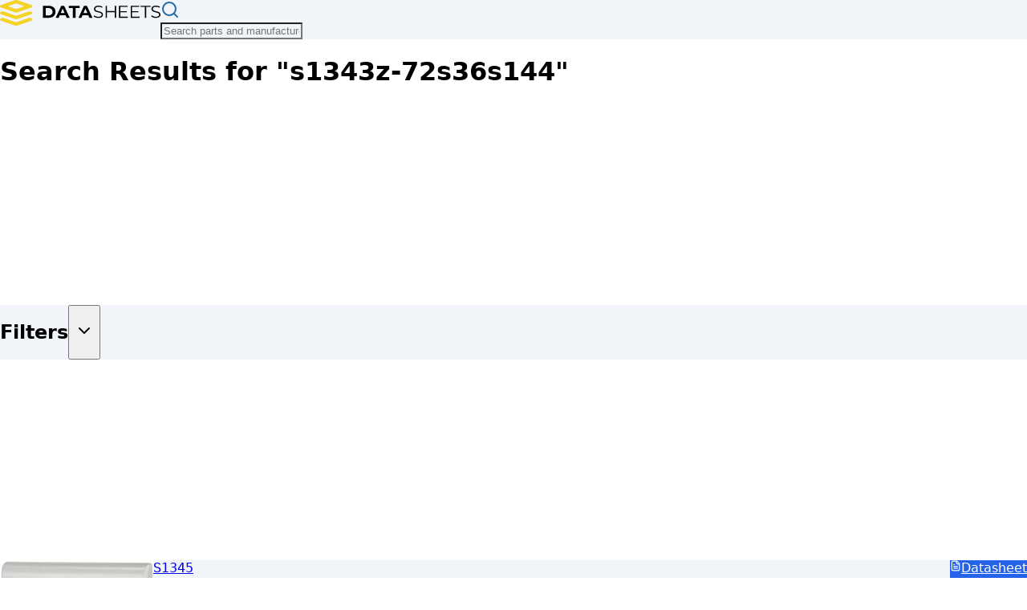

--- FILE ---
content_type: text/html; charset=utf-8
request_url: https://www.datasheets.com/search?p=s1343z-72s36s144
body_size: 16396
content:
<!DOCTYPE html><html lang="en" class="h-full"><head><meta charSet="utf-8"/><meta name="viewport" content="width=device-width, initial-scale=1"/><link rel="stylesheet" href="/_next/static/chunks/fb1f41928037ab38.css" data-precedence="next"/><link rel="preload" as="script" fetchPriority="low" href="/_next/static/chunks/4ab4d2b97d47cd35.js"/><script src="/_next/static/chunks/81d342be68d12952.js" async=""></script><script src="/_next/static/chunks/2985a69a5e0fae68.js" async=""></script><script src="/_next/static/chunks/c35ad842f9ed8f7e.js" async=""></script><script src="/_next/static/chunks/4d511432e809ad8a.js" async=""></script><script src="/_next/static/chunks/7b22a856b08595ce.js" async=""></script><script src="/_next/static/chunks/turbopack-c205c8b4163a0576.js" async=""></script><script src="/_next/static/chunks/4a0d86841ca68ea0.js" async=""></script><script src="/_next/static/chunks/bb150e65aa89b469.js" async=""></script><script src="/_next/static/chunks/03c35bdf08058466.js" async=""></script><script src="/_next/static/chunks/7340d74a34d3af85.js" async=""></script><script src="/_next/static/chunks/c33036a0f15f4153.js" async=""></script><script src="/_next/static/chunks/f87e2ecb2ef76c6f.js" async=""></script><script src="/_next/static/chunks/06685207f493adfa.js" async=""></script><script src="/_next/static/chunks/903024e28b109773.js" async=""></script><script src="/_next/static/chunks/ffb41dffbf8abc54.js" async=""></script><script src="https://clerk.datasheets.com/npm/@clerk/clerk-js@5/dist/clerk.browser.js" data-clerk-js-script="true" async="" crossorigin="anonymous" data-clerk-publishable-key="pk_live_Y2xlcmsuZGF0YXNoZWV0cy5jb20k"></script><script src="/_next/static/chunks/29abc4a3607b80d0.js" async=""></script><link rel="preload" href="/dsa.js" as="script"/><link rel="dns-prefetch" href="//data.datasheets.com"/><link rel="dns-prefetch" href="//static.datasheets.com"/><link rel="dns-prefetch" href="//clerk.datasheets.com"/><link rel="preconnect" href="https://data.datasheets.com"/><link rel="preconnect" href="https://static.datasheets.com"/><link rel="preconnect" href="https://files.datasheets.com"/><link rel="preconnect" href="https://clerk.datasheets.com"/><link rel="preload" href="/images/ds-logo.svg" as="image" type="image/svg+xml" fetchPriority="high"/><title>S1343Z-72S36S144 - Electronic Components Search</title><meta name="description" content="Search results for &quot;s1343z-72s36s144&quot; - Find and browse electronic components, datasheets, and technical specifications. "/><meta name="keywords" content="find datasheets,search,data sheet,CAD models,EDA,design engineer,electronic components,electronic parts,mechanical engineering,electronics supplies,semiconductor,interconnect,electrical and electronic components,connectors,passive"/><meta name="robots" content="noindex, follow"/><style>
            /* Critical CSS for initial render */
            body { margin: 0; font-family: var(--font-sans), sans-serif; }
            /* Core layout utilities - prevent FOUC before Tailwind loads */
            .bg-bg { background-color: var(--bg); }
            .flex { display: flex; }
            .flex-col { flex-direction: column; }
            .min-h-screen { min-height: 100vh; }
            .flex-grow { flex-grow: 1; }
            /* Reserve space for logo to prevent layout shift (CLS) */
            .homepage-logo-container {
              min-height: 4rem;
              display: flex;
              align-items: center;
            }
            /* Ensure logo image is visible immediately (LCP optimization) */
            .homepage-logo-container img {
              opacity: 1 !important;
              visibility: visible !important;
              display: block !important;
            }
          </style><script src="/_next/static/chunks/a6dad97d9634a72d.js" noModule=""></script></head><body class="inter_9c29e3f2-module__F_eSWa__variable font-sans antialiased min-h-screen flex flex-col bg-bg text-text"><div hidden=""><!--$--><!--/$--></div><noscript><iframe src="https://www.googletagmanager.com/ns.html?id=GTM-PSCPMWNT" height="0" width="0" style="display:none;visibility:hidden"></iframe></noscript><main id="main-content" class="flex-grow"><!--$?--><template id="B:0"></template><div data-testid="search-loading-page" class="min-h-screen bg-bg"><!--$--><header class="sticky top-0 z-40 w-full border-b border-input bg-surface/95 backdrop-blur supports-[backdrop-filter]:bg-surface/60  " style="background-color:var(--surface)"><div class="container mx-auto flex h-16 items-center px-4"><a href="/"><div class="flex items-center" id="logo-container"><img alt="Datasheets.com" draggable="false" id="logo-image" width="200" height="32" decoding="async" data-nimg="1" class="flex-shrink-0 transition-all duration-300 block" style="color:transparent" src="/images/ds-logo-dark.svg"/></div></a><div class="transition-all duration-300 flex-1 mx-6"><div class="relative max-w-2xl w-full"><form class="relative"><svg xmlns="http://www.w3.org/2000/svg" width="24" height="24" viewBox="0 0 24 24" fill="none" stroke="currentColor" stroke-width="2" stroke-linecap="round" stroke-linejoin="round" class="lucide lucide-search absolute top-1/2 -translate-y-1/2 z-10 left-4 h-5 w-5 text-brand-500" aria-hidden="true" style="color:var(--link);filter:none;opacity:1;visibility:visible"><circle cx="11" cy="11" r="8"></circle><path d="m21 21-4.3-4.3"></path></svg><input type="text" class="flex w-full rounded-md placeholder:text-text-muted transition-colors focus-visible:outline-none focus-visible:ring-2 focus-visible:ring-brand-500 focus-visible:ring-offset-2 disabled:cursor-not-allowed disabled:opacity-50 h-10 px-4 text-14 backdrop-blur-sm border-2 shadow-lg focus:border-brand-500/50 pl-10 pr-10 bg-surface/95 border-surface/20" style="background-color:var(--surface)" placeholder="Search parts and manufacturers..." role="combobox" aria-expanded="false" aria-haspopup="listbox" aria-controls="search-results" value=""/></form></div></div><div class="flex items-center gap-2 transition-all duration-300 ml-4"><!--$--><!--/$--></div></div></header><!--/$--><div class="h-6"></div><main data-testid="search-loading-main" class="container mx-auto px-4 py-16"><div class="mb-6"><div data-slot="skeleton" class="bg-accent animate-pulse rounded-md h-8 w-64 mb-2"></div><div data-slot="skeleton" class="bg-accent animate-pulse rounded-md h-4 w-48"></div></div><div class="grid grid-cols-1 lg:grid-cols-4 gap-6"><div class="lg:col-span-1"><div data-slot="skeleton" class="bg-accent animate-pulse h-96 w-full rounded-lg"></div></div><div class="lg:col-span-3 space-y-4"><div data-slot="skeleton" class="bg-accent animate-pulse h-32 w-full rounded-lg"></div><div data-slot="skeleton" class="bg-accent animate-pulse h-32 w-full rounded-lg"></div><div data-slot="skeleton" class="bg-accent animate-pulse h-32 w-full rounded-lg"></div><div data-slot="skeleton" class="bg-accent animate-pulse h-32 w-full rounded-lg"></div><div data-slot="skeleton" class="bg-accent animate-pulse h-32 w-full rounded-lg"></div></div></div></main></div><!--/$--></main><footer class="w-full bg-surface border-t border-input py-8" style="background-color:var(--surface)"><div class="container mx-auto px-4 flex flex-col md:flex-row justify-between items-center gap-4"><div class="flex flex-wrap gap-6 text-sm"><a class="text-link hover:text-link-hover transition-colors" href="/category">Browse Categories</a><a class="text-link hover:text-link-hover transition-colors" href="/manufacturers">Browse Manufacturers</a><a class="text-link hover:text-link-hover transition-colors" href="/search">Search Parts</a></div><div class="flex items-center gap-4"><div class="flex items-center gap-1 rounded-md border border-input p-1" style="background-color:var(--surface)"><button class="inline-flex items-center justify-center gap-2 font-medium transition-colors focus-visible:outline-2 focus-visible:outline-offset-2 rounded-md disabled:opacity-50 disabled:pointer-events-none focus-visible:outline-brand-600 h-8 w-8 p-0 bg-brand-500 text-white hover:bg-brand-600" aria-label="Switch to Light theme"><svg xmlns="http://www.w3.org/2000/svg" width="24" height="24" viewBox="0 0 24 24" fill="none" stroke="currentColor" stroke-width="2" stroke-linecap="round" stroke-linejoin="round" class="lucide lucide-sun h-4 w-4" aria-hidden="true" style="color:var(--link)"><circle cx="12" cy="12" r="4"></circle><path d="M12 2v2"></path><path d="M12 20v2"></path><path d="m4.93 4.93 1.41 1.41"></path><path d="m17.66 17.66 1.41 1.41"></path><path d="M2 12h2"></path><path d="M20 12h2"></path><path d="m6.34 17.66-1.41 1.41"></path><path d="m19.07 4.93-1.41 1.41"></path></svg></button><button class="inline-flex items-center justify-center gap-2 font-medium transition-colors focus-visible:outline-2 focus-visible:outline-offset-2 rounded-md disabled:opacity-50 disabled:pointer-events-none bg-brand-500 text-white hover:bg-brand-600 focus-visible:outline-brand-600 h-8 w-8 p-0" aria-label="Switch to Dark theme"><svg xmlns="http://www.w3.org/2000/svg" width="24" height="24" viewBox="0 0 24 24" fill="none" stroke="currentColor" stroke-width="2" stroke-linecap="round" stroke-linejoin="round" class="lucide lucide-moon h-4 w-4" aria-hidden="true" style="color:var(--text)"><path d="M12 3a6 6 0 0 0 9 9 9 9 0 1 1-9-9Z"></path></svg></button></div><p class="text-sm text-text-muted">©<!-- -->2026<!-- --> Datasheets.com</p></div></div></footer><script>requestAnimationFrame(function(){$RT=performance.now()});</script><script src="/_next/static/chunks/4ab4d2b97d47cd35.js" id="_R_" async=""></script><div hidden id="S:0"><template id="P:1"></template><!--$--><!--/$--></div><script>(self.__next_f=self.__next_f||[]).push([0])</script><script>self.__next_f.push([1,"1:\"$Sreact.fragment\"\n2:I[39756,[\"/_next/static/chunks/4a0d86841ca68ea0.js\",\"/_next/static/chunks/bb150e65aa89b469.js\"],\"default\"]\n3:I[37457,[\"/_next/static/chunks/4a0d86841ca68ea0.js\",\"/_next/static/chunks/bb150e65aa89b469.js\"],\"default\"]\n4:I[79520,[\"/_next/static/chunks/03c35bdf08058466.js\",\"/_next/static/chunks/7340d74a34d3af85.js\",\"/_next/static/chunks/c33036a0f15f4153.js\",\"/_next/static/chunks/f87e2ecb2ef76c6f.js\",\"/_next/static/chunks/06685207f493adfa.js\",\"/_next/static/chunks/903024e28b109773.js\"],\"\"]\nc:I[63491,[\"/_next/static/chunks/4a0d86841ca68ea0.js\",\"/_next/static/chunks/bb150e65aa89b469.js\"],\"default\"]\nf:I[87591,[\"/_next/static/chunks/03c35bdf08058466.js\",\"/_next/static/chunks/7340d74a34d3af85.js\",\"/_next/static/chunks/c33036a0f15f4153.js\",\"/_next/static/chunks/f87e2ecb2ef76c6f.js\",\"/_next/static/chunks/ffb41dffbf8abc54.js\"],\"default\"]\n11:I[97367,[\"/_next/static/chunks/4a0d86841ca68ea0.js\",\"/_next/static/chunks/bb150e65aa89b469.js\"],\"OutletBoundary\"]\n12:\"$Sreact.suspense\"\n14:I[18535,[\"/_next/static/chunks/03c35bdf08058466.js\",\"/_next/static/chunks/7340d74a34d3af85.js\",\"/_next/static/chunks/c33036a0f15f4153.js\",\"/_next/static/chunks/f87e2ecb2ef76c6f.js\",\"/_next/static/chunks/06685207f493adfa.js\",\"/_next/static/chunks/903024e28b109773.js\"],\"default\"]\n15:I[97367,[\"/_next/static/chunks/4a0d86841ca68ea0.js\",\"/_next/static/chunks/bb150e65aa89b469.js\"],\"ViewportBoundary\"]\n17:I[97367,[\"/_next/static/chunks/4a0d86841ca68ea0.js\",\"/_next/static/chunks/bb150e65aa89b469.js\"],\"MetadataBoundary\"]\n19:I[41895,[\"/_next/static/chunks/03c35bdf08058466.js\",\"/_next/static/chunks/7340d74a34d3af85.js\",\"/_next/static/chunks/c33036a0f15f4153.js\",\"/_next/static/chunks/f87e2ecb2ef76c6f.js\"],\"ClientClerkProvider\"]\n1a:I[24893,[\"/_next/static/chunks/03c35bdf08058466.js\",\"/_next/static/chunks/7340d74a34d3af85.js\",\"/_next/static/chunks/c33036a0f15f4153.js\",\"/_next/static/chunks/f87e2ecb2ef76c6f.js\"],\"ThemeProvider\"]\n1b:I[65386,[\"/_next/static/chunks/03c35bdf08058466.js\",\"/_next/static/chunks/7340d74a34d3af85.js\",\"/_next/static/chunks/c33036a0f15f4153.js\",\"/_next/static/chunks/f87e2ecb2ef76c6f.js\"],\"SkipToContent\"]\n1c:I[22016,[\"/_next/static/chunks/03c35bdf08058466.js\",\"/_next/static/chunks/7340d74a34d3af85.js\",\"/_next/static/chunks/c33036a0f15f4153.js\",\"/_next/static/chunks/f87e2ecb2ef76c6f.js\"],\"\"]\n1d:I[7346,[\"/_next/static/chunks/03c35bdf08058466.js\",\"/_next/static/chunks/7340d74a34d3af85.js\",\"/_next/static/chunks/c33036a0f15f4153.js\",\"/_next/static/chunks/f87e2ecb2ef76c6f.js\"],\"ThemeToggle\"]\n:HL[\"/_next/static/chunks/fb1f41928037ab38.css\",\"style\"]\n:HL[\"/_next/static/media/83afe278b6a6bb3c.p.3a6ba036.woff2\",\"font\",{\"crossOrigin\":\"\",\"type\":\"font/woff2\"}]\n:HL[\"/images/ds-logo.svg\",\"image\",{\"type\":\"image/svg+xml\",\"fetchPriority\":\"high\"}]\n"])</script><script>self.__next_f.push([1,"0:{\"P\":null,\"b\":\"XESvCgZFqwqF9cBJTQQcL\",\"c\":[\"\",\"search?p=s1343z-72s36s144\"],\"q\":\"?p=s1343z-72s36s144\",\"i\":false,\"f\":[[[\"\",{\"children\":[\"(frontend)\",{\"children\":[\"search\",{\"children\":[\"__PAGE__?{\\\"p\\\":\\\"s1343z-72s36s144\\\"}\",{}]}]},\"$undefined\",\"$undefined\",true]}],[[\"$\",\"$1\",\"c\",{\"children\":[null,[\"$\",\"$L2\",null,{\"parallelRouterKey\":\"children\",\"error\":\"$undefined\",\"errorStyles\":\"$undefined\",\"errorScripts\":\"$undefined\",\"template\":[\"$\",\"$L3\",null,{}],\"templateStyles\":\"$undefined\",\"templateScripts\":\"$undefined\",\"notFound\":[[[\"$\",\"title\",null,{\"children\":\"404: This page could not be found.\"}],[\"$\",\"div\",null,{\"style\":{\"fontFamily\":\"system-ui,\\\"Segoe UI\\\",Roboto,Helvetica,Arial,sans-serif,\\\"Apple Color Emoji\\\",\\\"Segoe UI Emoji\\\"\",\"height\":\"100vh\",\"textAlign\":\"center\",\"display\":\"flex\",\"flexDirection\":\"column\",\"alignItems\":\"center\",\"justifyContent\":\"center\"},\"children\":[\"$\",\"div\",null,{\"children\":[[\"$\",\"style\",null,{\"dangerouslySetInnerHTML\":{\"__html\":\"body{color:#000;background:#fff;margin:0}.next-error-h1{border-right:1px solid rgba(0,0,0,.3)}@media (prefers-color-scheme:dark){body{color:#fff;background:#000}.next-error-h1{border-right:1px solid rgba(255,255,255,.3)}}\"}}],[\"$\",\"h1\",null,{\"className\":\"next-error-h1\",\"style\":{\"display\":\"inline-block\",\"margin\":\"0 20px 0 0\",\"padding\":\"0 23px 0 0\",\"fontSize\":24,\"fontWeight\":500,\"verticalAlign\":\"top\",\"lineHeight\":\"49px\"},\"children\":404}],[\"$\",\"div\",null,{\"style\":{\"display\":\"inline-block\"},\"children\":[\"$\",\"h2\",null,{\"style\":{\"fontSize\":14,\"fontWeight\":400,\"lineHeight\":\"49px\",\"margin\":0},\"children\":\"This page could not be found.\"}]}]]}]}]],[]],\"forbidden\":\"$undefined\",\"unauthorized\":\"$undefined\"}]]}],{\"children\":[[\"$\",\"$1\",\"c\",{\"children\":[[[\"$\",\"link\",\"0\",{\"rel\":\"stylesheet\",\"href\":\"/_next/static/chunks/fb1f41928037ab38.css\",\"precedence\":\"next\",\"crossOrigin\":\"$undefined\",\"nonce\":\"$undefined\"}],[\"$\",\"script\",\"script-0\",{\"src\":\"/_next/static/chunks/03c35bdf08058466.js\",\"async\":true,\"nonce\":\"$undefined\"}],[\"$\",\"script\",\"script-1\",{\"src\":\"/_next/static/chunks/7340d74a34d3af85.js\",\"async\":true,\"nonce\":\"$undefined\"}],[\"$\",\"script\",\"script-2\",{\"src\":\"/_next/static/chunks/c33036a0f15f4153.js\",\"async\":true,\"nonce\":\"$undefined\"}],[\"$\",\"script\",\"script-3\",{\"src\":\"/_next/static/chunks/f87e2ecb2ef76c6f.js\",\"async\":true,\"nonce\":\"$undefined\"}]],[\"$\",\"html\",null,{\"lang\":\"en\",\"className\":\"h-full\",\"children\":[[\"$\",\"head\",null,{\"children\":[[\"$\",\"link\",null,{\"rel\":\"dns-prefetch\",\"href\":\"//data.datasheets.com\"}],[\"$\",\"link\",null,{\"rel\":\"dns-prefetch\",\"href\":\"//static.datasheets.com\"}],[\"$\",\"link\",null,{\"rel\":\"dns-prefetch\",\"href\":\"//clerk.datasheets.com\"}],[\"$\",\"link\",null,{\"rel\":\"preconnect\",\"href\":\"https://data.datasheets.com\"}],[\"$\",\"link\",null,{\"rel\":\"preconnect\",\"href\":\"https://static.datasheets.com\"}],[\"$\",\"link\",null,{\"rel\":\"preconnect\",\"href\":\"https://files.datasheets.com\"}],[\"$\",\"link\",null,{\"rel\":\"preconnect\",\"href\":\"https://clerk.datasheets.com\"}],[\"$\",\"link\",null,{\"rel\":\"preload\",\"href\":\"/images/ds-logo.svg\",\"as\":\"image\",\"type\":\"image/svg+xml\",\"fetchPriority\":\"high\"}],[\"$\",\"style\",null,{\"dangerouslySetInnerHTML\":{\"__html\":\"\\n            /* Critical CSS for initial render */\\n            body { margin: 0; font-family: var(--font-sans), sans-serif; }\\n            /* Core layout utilities - prevent FOUC before Tailwind loads */\\n            .bg-bg { background-color: var(--bg); }\\n            .flex { display: flex; }\\n            .flex-col { flex-direction: column; }\\n            .min-h-screen { min-height: 100vh; }\\n            .flex-grow { flex-grow: 1; }\\n            /* Reserve space for logo to prevent layout shift (CLS) */\\n            .homepage-logo-container {\\n              min-height: 4rem;\\n              display: flex;\\n              align-items: center;\\n            }\\n            /* Ensure logo image is visible immediately (LCP optimization) */\\n            .homepage-logo-container img {\\n              opacity: 1 !important;\\n              visibility: visible !important;\\n              display: block !important;\\n            }\\n          \"}}],[\"$\",\"$L4\",null,{\"id\":\"google-tag-manager\",\"strategy\":\"afterInteractive\",\"children\":\"(function(w,d,s,l,i){w[l]=w[l]||[];w[l].push({'gtm.start':\\n          new Date().getTime(),event:'gtm.js'});var f=d.getElementsByTagName(s)[0],\\n          j=d.createElement(s),dl=l!='dataLayer'?'\u0026l='+l:'';j.async=true;j.src=\\n          'https://www.googletagmanager.com/gtm.js?id='+i+dl;f.parentNode.insertBefore(j,f);\\n          })(window,document,'script','dataLayer','GTM-PSCPMWNT');\"}]]}],\"$L5\"]}]]}],{\"children\":[\"$L6\",{\"children\":[\"$L7\",{},null,false,false]},[\"$L8\",[],[\"$L9\",\"$La\"]],false,false]},null,false,false]},null,false,false],\"$Lb\",false]],\"m\":\"$undefined\",\"G\":[\"$c\",[]],\"S\":false}\n"])</script><script>self.__next_f.push([1,"d:[\"$\",\"iframe\",null,{\"src\":\"https://www.googletagmanager.com/ns.html?id=GTM-PSCPMWNT\",\"height\":\"0\",\"width\":\"0\",\"style\":{\"display\":\"none\",\"visibility\":\"hidden\"}}]\n5:[\"$\",\"body\",null,{\"className\":\"inter_9c29e3f2-module__F_eSWa__variable font-sans antialiased min-h-screen flex flex-col bg-bg text-text\",\"children\":[[\"$\",\"noscript\",null,{\"children\":\"$d\"}],\"$Le\",[\"$\",\"$L4\",null,{\"src\":\"/dsa.js\",\"strategy\":\"afterInteractive\"}]]}]\n6:[\"$\",\"$1\",\"c\",{\"children\":[null,[\"$\",\"$L2\",null,{\"parallelRouterKey\":\"children\",\"error\":\"$f\",\"errorStyles\":[],\"errorScripts\":[[\"$\",\"script\",\"script-0\",{\"src\":\"/_next/static/chunks/ffb41dffbf8abc54.js\",\"async\":true}]],\"template\":[\"$\",\"$L3\",null,{}],\"templateStyles\":\"$undefined\",\"templateScripts\":\"$undefined\",\"notFound\":\"$undefined\",\"forbidden\":\"$undefined\",\"unauthorized\":\"$undefined\"}]]}]\n7:[\"$\",\"$1\",\"c\",{\"children\":[\"$L10\",[[\"$\",\"script\",\"script-0\",{\"src\":\"/_next/static/chunks/06685207f493adfa.js\",\"async\":true,\"nonce\":\"$undefined\"}],[\"$\",\"script\",\"script-1\",{\"src\":\"/_next/static/chunks/903024e28b109773.js\",\"async\":true,\"nonce\":\"$undefined\"}]],[\"$\",\"$L11\",null,{\"children\":[\"$\",\"$12\",null,{\"name\":\"Next.MetadataOutlet\",\"children\":\"$@13\"}]}]]}]\n8:[\"$\",\"$L14\",\"l\",{}]\n9:[\"$\",\"script\",\"script-0\",{\"src\":\"/_next/static/chunks/29abc4a3607b80d0.js\",\"async\":true}]\na:[\"$\",\"script\",\"script-1\",{\"src\":\"/_next/static/chunks/903024e28b109773.js\",\"async\":true}]\nb:[\"$\",\"$1\",\"h\",{\"children\":[null,[\"$\",\"$L15\",null,{\"children\":\"$@16\"}],[\"$\",\"div\",null,{\"hidden\":true,\"children\":[\"$\",\"$L17\",null,{\"children\":[\"$\",\"$12\",null,{\"name\":\"Next.Metadata\",\"children\":\"$@18\"}]}]}],null]}]\n"])</script><script>self.__next_f.push([1,"e:[\"$\",\"$L19\",null,{\"publishableKey\":\"pk_live_Y2xlcmsuZGF0YXNoZWV0cy5jb20k\",\"clerkJSUrl\":\"$undefined\",\"clerkJSVersion\":\"$undefined\",\"proxyUrl\":\"\",\"domain\":\"\",\"isSatellite\":false,\"signInUrl\":\"\",\"signUpUrl\":\"\",\"signInForceRedirectUrl\":\"\",\"signUpForceRedirectUrl\":\"\",\"signInFallbackRedirectUrl\":\"\",\"signUpFallbackRedirectUrl\":\"\",\"afterSignInUrl\":\"\",\"afterSignUpUrl\":\"\",\"newSubscriptionRedirectUrl\":\"\",\"telemetry\":{\"disabled\":false,\"debug\":false},\"sdkMetadata\":{\"name\":\"@clerk/nextjs\",\"version\":\"6.36.2\",\"environment\":\"production\"},\"nonce\":\"\",\"initialState\":null,\"children\":[\"$\",\"$L1a\",null,{\"children\":[[\"$\",\"$L1b\",null,{}],[\"$\",\"main\",null,{\"id\":\"main-content\",\"className\":\"flex-grow\",\"children\":[\"$\",\"$L2\",null,{\"parallelRouterKey\":\"children\",\"error\":\"$undefined\",\"errorStyles\":\"$undefined\",\"errorScripts\":\"$undefined\",\"template\":[\"$\",\"$L3\",null,{}],\"templateStyles\":\"$undefined\",\"templateScripts\":\"$undefined\",\"notFound\":[[[\"$\",\"title\",null,{\"children\":\"404: This page could not be found.\"}],[\"$\",\"div\",null,{\"style\":\"$0:f:0:1:0:props:children:1:props:notFound:0:1:props:style\",\"children\":[\"$\",\"div\",null,{\"children\":[[\"$\",\"style\",null,{\"dangerouslySetInnerHTML\":{\"__html\":\"body{color:#000;background:#fff;margin:0}.next-error-h1{border-right:1px solid rgba(0,0,0,.3)}@media (prefers-color-scheme:dark){body{color:#fff;background:#000}.next-error-h1{border-right:1px solid rgba(255,255,255,.3)}}\"}}],[\"$\",\"h1\",null,{\"className\":\"next-error-h1\",\"style\":\"$0:f:0:1:0:props:children:1:props:notFound:0:1:props:children:props:children:1:props:style\",\"children\":404}],[\"$\",\"div\",null,{\"style\":\"$0:f:0:1:0:props:children:1:props:notFound:0:1:props:children:props:children:2:props:style\",\"children\":[\"$\",\"h2\",null,{\"style\":\"$0:f:0:1:0:props:children:1:props:notFound:0:1:props:children:props:children:2:props:children:props:style\",\"children\":\"This page could not be found.\"}]}]]}]}]],[]],\"forbidden\":\"$undefined\",\"unauthorized\":\"$undefined\"}]}],[\"$\",\"footer\",null,{\"className\":\"w-full bg-surface border-t border-input py-8\",\"style\":{\"backgroundColor\":\"var(--surface)\"},\"children\":[\"$\",\"div\",null,{\"className\":\"container mx-auto px-4 flex flex-col md:flex-row justify-between items-center gap-4\",\"children\":[[\"$\",\"div\",null,{\"className\":\"flex flex-wrap gap-6 text-sm\",\"children\":[[\"$\",\"$L1c\",null,{\"href\":\"/category\",\"className\":\"text-link hover:text-link-hover transition-colors\",\"children\":\"Browse Categories\"}],[\"$\",\"$L1c\",null,{\"href\":\"/manufacturers\",\"className\":\"text-link hover:text-link-hover transition-colors\",\"children\":\"Browse Manufacturers\"}],[\"$\",\"$L1c\",null,{\"href\":\"/search\",\"className\":\"text-link hover:text-link-hover transition-colors\",\"children\":\"Search Parts\"}]]}],[\"$\",\"div\",null,{\"className\":\"flex items-center gap-4\",\"children\":[[\"$\",\"$L1d\",null,{}],[\"$\",\"p\",null,{\"className\":\"text-sm text-text-muted\",\"children\":[\"©\",2026,\" Datasheets.com\"]}]]}]]}]}]]}]}]\n"])</script><script>self.__next_f.push([1,"16:[[\"$\",\"meta\",\"0\",{\"charSet\":\"utf-8\"}],[\"$\",\"meta\",\"1\",{\"name\":\"viewport\",\"content\":\"width=device-width, initial-scale=1\"}]]\n18:[[\"$\",\"title\",\"0\",{\"children\":\"S1343Z-72S36S144 - Electronic Components Search\"}],[\"$\",\"meta\",\"1\",{\"name\":\"description\",\"content\":\"Search results for \\\"s1343z-72s36s144\\\" - Find and browse electronic components, datasheets, and technical specifications. \"}],[\"$\",\"meta\",\"2\",{\"name\":\"keywords\",\"content\":\"find datasheets,search,data sheet,CAD models,EDA,design engineer,electronic components,electronic parts,mechanical engineering,electronics supplies,semiconductor,interconnect,electrical and electronic components,connectors,passive\"}],[\"$\",\"meta\",\"3\",{\"name\":\"robots\",\"content\":\"noindex, follow\"}]]\n13:null\n"])</script><script>self.__next_f.push([1,"1e:I[592,[\"/_next/static/chunks/03c35bdf08058466.js\",\"/_next/static/chunks/7340d74a34d3af85.js\",\"/_next/static/chunks/c33036a0f15f4153.js\",\"/_next/static/chunks/f87e2ecb2ef76c6f.js\",\"/_next/static/chunks/06685207f493adfa.js\",\"/_next/static/chunks/903024e28b109773.js\"],\"default\"]\n"])</script><script>self.__next_f.push([1,"10:[\"$\",\"div\",null,{\"data-testid\":\"search-page-wrapper\",\"children\":[[\"$\",\"$12\",null,{\"fallback\":[\"$\",\"$L14\",null,{}],\"children\":[\"$\",\"$L1e\",null,{\"data\":[{\"part\":{\"mpn\":\"S1345\",\"category1\":\"\",\"category2\":\"\",\"category3\":\"\",\"category4\":\"\",\"slug\":\"/deta/s1345\",\"title\":\"White 10 A Glacier White Switch Module Wide Rocker Plate Flush 7 mm, 2 Way Screwed Gloss, 1 Gang BS Standard, 230 V ac\",\"description\":\"\",\"bestImage\":{\"url\":\"https://static.datasheets.com/image/5907841-deta-s1345-image.jpg\"},\"bestDatasheet\":{\"url\":\"https://static.datasheets.com/doc/5907841-deta-s1345-ds.pdf\"},\"manufacturer\":{\"name\":\"Deta\",\"slug\":\"deta\",\"homepageUrl\":\"\"},\"referenceDesigns\":[],\"specsCount\":16,\"packageType\":null,\"lifecycleStatus\":\"Volume Production\",\"productSeries\":null,\"brand\":null,\"specs\":[{\"spec_units\":null,\"spec_name\":\"Package/Case\",\"spec_value\":\"Module\"},{\"spec_units\":null,\"spec_name\":\"Color\",\"spec_value\":\"White\"},{\"spec_units\":null,\"spec_name\":\"Current Rating\",\"spec_value\":\"10A\"},{\"spec_units\":null,\"spec_name\":\"Depth\",\"spec_value\":\"19mm\"},{\"spec_units\":null,\"spec_name\":\"Finish\",\"spec_value\":\"GLOSS\"},{\"spec_units\":null,\"spec_name\":\"Height\",\"spec_value\":\"86mm\"},{\"spec_units\":null,\"spec_name\":\"Illumination Type\",\"spec_value\":\"Illuminated\"},{\"spec_units\":null,\"spec_name\":\"Length\",\"spec_value\":\"86mm\"},{\"spec_units\":null,\"spec_name\":\"Number of Gangs\",\"spec_value\":\"1\"},{\"spec_units\":null,\"spec_name\":\"Number of Poles\",\"spec_value\":\"1\"},{\"spec_units\":null,\"spec_name\":\"Number of Ways\",\"spec_value\":\"2\"},{\"spec_units\":null,\"spec_name\":\"Series\",\"spec_value\":\"SlimLine\"},{\"spec_units\":null,\"spec_name\":\"Switch Type\",\"spec_value\":\"Rocker\"},{\"spec_units\":null,\"spec_name\":\"Termination\",\"spec_value\":\"Screw\"},{\"spec_units\":null,\"spec_name\":\"Voltage Rating\",\"spec_value\":\"230V\"},{\"spec_units\":null,\"spec_name\":\"Width\",\"spec_value\":\"86mm\"}]}},{\"part\":{\"mpn\":\"S134DD-5\",\"category1\":\"Electromechanical\",\"category2\":\"Relays\",\"category3\":\"General\",\"category4\":\"General\",\"slug\":\"/teledyne/s134dd-5\",\"title\":\"Electromechanical Relay 5VDC 64Ohm 1ADC/0.25AAC DPDT(9.6x10.42x11.68)mm SMD Commercial Relay\",\"description\":\"\",\"bestImage\":{\"url\":\"https://static.datasheets.com/image/18522422-teledyne-s134dd-5-image.jpg\"},\"bestDatasheet\":{\"url\":\"https://static.datasheets.com/doc/18522422-teledyne-s134dd-5-ds.pdf\"},\"manufacturer\":{\"name\":\"Teledyne\",\"slug\":\"teledyne\",\"homepageUrl\":\"\"},\"referenceDesigns\":[],\"specsCount\":13,\"packageType\":\"Surface Mount\",\"lifecycleStatus\":\"Active\",\"productSeries\":null,\"brand\":null,\"specs\":[{\"spec_units\":null,\"spec_name\":\"Coil Current\",\"spec_value\":\"78.1mA\"},{\"spec_units\":null,\"spec_name\":\"Coil Resistance\",\"spec_value\":\"64R\"},{\"spec_units\":null,\"spec_name\":\"Coil Voltage (DC)\",\"spec_value\":\"5V\"},{\"spec_units\":null,\"spec_name\":\"Contact Material\",\"spec_value\":\"Gold, Metal\"},{\"spec_units\":null,\"spec_name\":\"Max Operating Temperature\",\"spec_value\":\"85°C\"},{\"spec_units\":null,\"spec_name\":\"Min Operating Temperature\",\"spec_value\":\"-55°C\"},{\"spec_units\":null,\"spec_name\":\"Max Voltage Rating (AC)\",\"spec_value\":\"115V\"},{\"spec_units\":null,\"spec_name\":\"Max Voltage Rating (DC)\",\"spec_value\":\"28V\"},{\"spec_units\":null,\"spec_name\":\"Mount\",\"spec_value\":\"Surface Mount\"},{\"spec_units\":null,\"spec_name\":\"Packaging\",\"spec_value\":\"Bulk\"},{\"spec_units\":null,\"spec_name\":\"Radiation Hardening\",\"spec_value\":\"No\"},{\"spec_units\":null,\"spec_name\":\"RoHS Compliant\",\"spec_value\":\"No\"},{\"spec_units\":null,\"spec_name\":\"Throw Configuration\",\"spec_value\":\"DPDT\"}]}},{\"part\":{\"mpn\":\"TG22-S134NLRL\",\"category1\":\"\",\"category2\":\"\",\"category3\":\"\",\"category4\":\"\",\"slug\":\"/halo/tg22-s134nlrl\",\"title\":\"Telecom Transformer 1.25CT:1CT/1CT:1CT 1500Vrms 0.9Ohm Prim. DCR Surface Mount\",\"description\":\"\",\"bestImage\":\"$undefined\",\"bestDatasheet\":{\"url\":\"https://static.datasheets.com/doc/6962017-halo-tg22-s134nlrl-ds.pdf\"},\"manufacturer\":{\"name\":\"Halo\",\"slug\":\"halo\",\"homepageUrl\":\"\"},\"referenceDesigns\":[],\"specsCount\":7,\"packageType\":null,\"lifecycleStatus\":\"Volume Production\",\"productSeries\":null,\"brand\":null,\"specs\":[{\"spec_units\":null,\"spec_name\":\"Lead/Base Style\",\"spec_value\":\"Gull Wing\"},{\"spec_units\":null,\"spec_name\":\"Mount\",\"spec_value\":\"Surface Mount\"},{\"spec_units\":null,\"spec_name\":\"Package Quantity\",\"spec_value\":\"20\"},{\"spec_units\":null,\"spec_name\":\"Packaging\",\"spec_value\":\"Rail/Tube\"},{\"spec_units\":null,\"spec_name\":\"RoHS Compliant\",\"spec_value\":\"Yes\"},{\"spec_units\":null,\"spec_name\":\"Series\",\"spec_value\":\"TG22-ND/NL\"},{\"spec_units\":null,\"spec_name\":\"Turns Ratio\",\"spec_value\":\"1.25:1\"}]}},{\"part\":{\"mpn\":\"72S/8VZ\",\"category1\":\"\",\"category2\":\"\",\"category3\":\"\",\"category4\":\"\",\"slug\":\"/textron/72s-8vz\",\"title\":\"CONN FERRULE 18AWG\",\"description\":\"\",\"bestImage\":\"$undefined\",\"bestDatasheet\":{\"url\":\"https://files.datasheets.com/g?id=5058748\u0026key=ds\"},\"manufacturer\":{\"name\":\"Textron\",\"slug\":\"textron\",\"homepageUrl\":\"\"},\"referenceDesigns\":[],\"specsCount\":2,\"packageType\":null,\"lifecycleStatus\":\"Volume Production\",\"productSeries\":null,\"brand\":null,\"specs\":[{\"spec_units\":null,\"spec_name\":\"Insulation\",\"spec_value\":\"Non-Insulated\"},{\"spec_units\":null,\"spec_name\":\"Length\",\"spec_value\":\"8mm\"}]}},{\"part\":{\"mpn\":\"72S/6VZ\",\"category1\":\"\",\"category2\":\"\",\"category3\":\"\",\"category4\":\"\",\"slug\":\"/textron/72s-6vz\",\"title\":\"CONN FERRULE 18AWG\",\"description\":\"\",\"bestImage\":\"$undefined\",\"bestDatasheet\":{\"url\":\"https://static.datasheets.com/doc/4084224-textron-72s-6vz-ds.pdf\"},\"manufacturer\":{\"name\":\"Textron\",\"slug\":\"textron\",\"homepageUrl\":\"\"},\"referenceDesigns\":[],\"specsCount\":2,\"packageType\":null,\"lifecycleStatus\":\"Volume Production\",\"productSeries\":null,\"brand\":null,\"specs\":[{\"spec_units\":null,\"spec_name\":\"Insulation\",\"spec_value\":\"Non-Insulated\"},{\"spec_units\":null,\"spec_name\":\"Length\",\"spec_value\":\"6mm\"}]}},{\"part\":{\"mpn\":\"RF179-72SP2-72SP2-0305\",\"category1\":\"Wire, Cable \u0026 Assemblies\",\"category2\":\"Cable Assemblies\",\"category3\":\"Coaxial \u0026 RF Assemblies\",\"category4\":\"SMA, BNC, U.FL\",\"slug\":\"/samtec/rf179-72sp2-72sp2-0305\",\"title\":\"Cable Assembly RG179 0.305m 30AWG MCX to MCX PL-PL Bulk\",\"description\":\"\",\"bestImage\":\"$undefined\",\"bestDatasheet\":{\"url\":\"https://static.datasheets.com/doc/23395001-samtec-rf179-72sp2-72sp2-0305-ds.pdf\"},\"manufacturer\":{\"name\":\"Samtec\",\"slug\":\"samtec\",\"homepageUrl\":\"\"},\"referenceDesigns\":[],\"specsCount\":7,\"packageType\":null,\"lifecycleStatus\":\"Active\",\"productSeries\":null,\"brand\":null,\"specs\":[{\"spec_units\":null,\"spec_name\":\"Cable Length (m)\",\"spec_value\":\"0.305\"},{\"spec_units\":\"\",\"spec_name\":\"Cable Type\",\"spec_value\":\"RG179\"},{\"spec_units\":\"\",\"spec_name\":\"Gender\",\"spec_value\":\"PL-PL\"},{\"spec_units\":\"\",\"spec_name\":\"Connector Type B\",\"spec_value\":\"MCX\"},{\"spec_units\":\"\",\"spec_name\":\"Connector Type A\",\"spec_value\":\"MCX\"},{\"spec_units\":\"°C\",\"spec_name\":\"Min Operating Temperature\",\"spec_value\":\"-50\"},{\"spec_units\":\"°C\",\"spec_name\":\"Max Operating Temperature\",\"spec_value\":\"165\"}]}},{\"part\":{\"mpn\":\"RF179-72SP2-72SP2-0254\",\"category1\":\"Wire, Cable \u0026 Assemblies\",\"category2\":\"Cable Assemblies\",\"category3\":\"Coaxial \u0026 RF Assemblies\",\"category4\":\"SMA, BNC, U.FL\",\"slug\":\"/samtec/rf179-72sp2-72sp2-0254\",\"title\":\"Cable Assembly RG179 0.254m 30AWG MCX to MCX PL-PL Bulk\",\"description\":\"\",\"bestImage\":{\"url\":\"https://static.datasheets.com/image/7373890-samtec-rf179-72sp2-72sp2-0254-image.jpg\"},\"bestDatasheet\":{\"url\":\"https://static.datasheets.com/doc/7373890-samtec-rf179-72sp2-72sp2-0254-ds.pdf\"},\"manufacturer\":{\"name\":\"Samtec\",\"slug\":\"samtec\",\"homepageUrl\":\"\"},\"referenceDesigns\":[],\"specsCount\":7,\"packageType\":null,\"lifecycleStatus\":\"Active\",\"productSeries\":null,\"brand\":null,\"specs\":[{\"spec_units\":null,\"spec_name\":\"Cable Length (m)\",\"spec_value\":\"0.254\"},{\"spec_units\":\"\",\"spec_name\":\"Cable Type\",\"spec_value\":\"RG179\"},{\"spec_units\":\"\",\"spec_name\":\"Gender\",\"spec_value\":\"PL-PL\"},{\"spec_units\":\"\",\"spec_name\":\"Connector Type B\",\"spec_value\":\"MCX\"},{\"spec_units\":\"\",\"spec_name\":\"Connector Type A\",\"spec_value\":\"MCX\"},{\"spec_units\":\"°C\",\"spec_name\":\"Min Operating Temperature\",\"spec_value\":\"-50\"},{\"spec_units\":\"°C\",\"spec_name\":\"Max Operating Temperature\",\"spec_value\":\"165\"}]}},{\"part\":{\"mpn\":\"RF179-72SP2-72SP2-0204\",\"category1\":\"Wire, Cable \u0026 Assemblies\",\"category2\":\"Cable Assemblies\",\"category3\":\"Coaxial \u0026 RF Assemblies\",\"category4\":\"SMA, BNC, U.FL\",\"slug\":\"/samtec/rf179-72sp2-72sp2-0204\",\"title\":\"Cable Assembly RG179 0.204m 30AWG MCX to MCX PL-PL Bulk\",\"description\":\"\",\"bestImage\":{\"url\":\"https://static.datasheets.com/image/24889134-samtec-rf179-72sp2-72sp2-0204-image.jpg\"},\"bestDatasheet\":{\"url\":\"https://static.datasheets.com/doc/24889134-samtec-rf179-72sp2-72sp2-0204-ds.pdf\"},\"manufacturer\":{\"name\":\"Samtec\",\"slug\":\"samtec\",\"homepageUrl\":\"\"},\"referenceDesigns\":[],\"specsCount\":7,\"packageType\":null,\"lifecycleStatus\":\"Active\",\"productSeries\":null,\"brand\":null,\"specs\":[{\"spec_units\":null,\"spec_name\":\"Cable Length (m)\",\"spec_value\":\"0.204\"},{\"spec_units\":\"\",\"spec_name\":\"Cable Type\",\"spec_value\":\"RG179\"},{\"spec_units\":\"\",\"spec_name\":\"Gender\",\"spec_value\":\"PL-PL\"},{\"spec_units\":\"\",\"spec_name\":\"Connector Type B\",\"spec_value\":\"MCX\"},{\"spec_units\":\"\",\"spec_name\":\"Connector Type A\",\"spec_value\":\"MCX\"},{\"spec_units\":\"°C\",\"spec_name\":\"Min Operating Temperature\",\"spec_value\":\"-50\"},{\"spec_units\":\"°C\",\"spec_name\":\"Max Operating Temperature\",\"spec_value\":\"165\"}]}},{\"part\":{\"mpn\":\"RF179-72SP2-72SP2-0450\",\"category1\":\"Wire, Cable \u0026 Assemblies\",\"category2\":\"Cable Assemblies\",\"category3\":\"Coaxial \u0026 RF Assemblies\",\"category4\":\"SMA, BNC, U.FL\",\"slug\":\"/samtec/rf179-72sp2-72sp2-0450\",\"title\":\"Cable Assembly RG179 0.45m 30AWG MCX to MCX PL-PL Bulk\",\"description\":\"\",\"bestImage\":\"$undefined\",\"bestDatasheet\":{\"url\":\"https://static.datasheets.com/doc/11842923-samtec-rf179-72sp2-72sp2-0450-ds.pdf\"},\"manufacturer\":{\"name\":\"Samtec\",\"slug\":\"samtec\",\"homepageUrl\":\"\"},\"referenceDesigns\":[],\"specsCount\":7,\"packageType\":null,\"lifecycleStatus\":\"Active\",\"productSeries\":null,\"brand\":null,\"specs\":[{\"spec_units\":null,\"spec_name\":\"Cable Length (m)\",\"spec_value\":\"0.45\"},{\"spec_units\":\"\",\"spec_name\":\"Cable Type\",\"spec_value\":\"RG179\"},{\"spec_units\":\"\",\"spec_name\":\"Gender\",\"spec_value\":\"PL-PL\"},{\"spec_units\":\"\",\"spec_name\":\"Connector Type B\",\"spec_value\":\"MCX\"},{\"spec_units\":\"\",\"spec_name\":\"Connector Type A\",\"spec_value\":\"MCX\"},{\"spec_units\":\"°C\",\"spec_name\":\"Min Operating Temperature\",\"spec_value\":\"-50\"},{\"spec_units\":\"°C\",\"spec_name\":\"Max Operating Temperature\",\"spec_value\":\"165\"}]}},{\"part\":{\"mpn\":\"S13B\",\"category1\":\"Connectors \u0026 Interconnects\",\"category2\":\"I/O Connectors\",\"category3\":\"Audio \u0026 Video Connectors\",\"category4\":\"Phone, RCA\",\"slug\":\"/switchcraft/s13b\",\"title\":\"Stereo Audio Connector, 3 Pos, Female, Solder, 1A, 25V, Through Hole\",\"description\":\"STEREO audio connector featuring a straight, through-hole mount design for panel or chassis installation.  Constructed with a copper alloy body and contacts, both nickel-plated, this female connector offers a 1A current rating and a 25V voltage rating. It supports 3 contacts and 3 positions, with a solder termination and a silver body and housing color. Operating within a temperature range of -20°C to 65°C, this unshielded component measures 19.05mm in length.\",\"bestImage\":{\"url\":\"https://static.datasheets.com/image/29468138-switchcraft-s13b-image.jpg\"},\"bestDatasheet\":{\"url\":\"https://static.datasheets.com/doc/29468138-switchcraft-s13b-ds.pdf\"},\"manufacturer\":{\"name\":\"Switchcraft\",\"slug\":\"switchcraft\",\"homepageUrl\":\"\"},\"referenceDesigns\":[],\"specsCount\":26,\"packageType\":null,\"lifecycleStatus\":\"Active\",\"productSeries\":null,\"brand\":null,\"specs\":[{\"spec_units\":null,\"spec_name\":\"Audio Type\",\"spec_value\":\"STEREO\"},{\"spec_units\":null,\"spec_name\":\"Body Color\",\"spec_value\":\"Silver\"},{\"spec_units\":null,\"spec_name\":\"Body Material\",\"spec_value\":\"Copper Alloy\"},{\"spec_units\":null,\"spec_name\":\"Contact Material\",\"spec_value\":\"Copper Alloy\"},{\"spec_units\":null,\"spec_name\":\"Contact Plating\",\"spec_value\":\"Nickel\"},{\"spec_units\":null,\"spec_name\":\"Current Rating\",\"spec_value\":\"1A\"},{\"spec_units\":null,\"spec_name\":\"Gender\",\"spec_value\":\"Female\"},{\"spec_units\":null,\"spec_name\":\"Housing Color\",\"spec_value\":\"Silver\"},{\"spec_units\":null,\"spec_name\":\"Lead Free\",\"spec_value\":\"Lead Free\"},{\"spec_units\":null,\"spec_name\":\"Length\",\"spec_value\":\"19.05mm\"},{\"spec_units\":null,\"spec_name\":\"Max Current Rating\",\"spec_value\":\"1A\"},{\"spec_units\":null,\"spec_name\":\"Max Operating Temperature\",\"spec_value\":\"65°C\"},{\"spec_units\":null,\"spec_name\":\"Min Operating Temperature\",\"spec_value\":\"-20°C\"},{\"spec_units\":null,\"spec_name\":\"Max Voltage Rating (DC)\",\"spec_value\":\"25V\"},{\"spec_units\":null,\"spec_name\":\"Mount\",\"spec_value\":\"Through Hole, Panel, Chassis\"},{\"spec_units\":null,\"spec_name\":\"Number of Contacts\",\"spec_value\":\"3\"},{\"spec_units\":null,\"spec_name\":\"Number of Ports\",\"spec_value\":\"1\"},{\"spec_units\":null,\"spec_name\":\"Number of Positions\",\"spec_value\":\"3\"},{\"spec_units\":null,\"spec_name\":\"Orientation\",\"spec_value\":\"Straight\"},{\"spec_units\":null,\"spec_name\":\"Package Quantity\",\"spec_value\":\"1\"},{\"spec_units\":null,\"spec_name\":\"Packaging\",\"spec_value\":\"Bulk\"},{\"spec_units\":null,\"spec_name\":\"RoHS Compliant\",\"spec_value\":\"No\"},{\"spec_units\":null,\"spec_name\":\"Series\",\"spec_value\":\"LITTEL-JAX®\"},{\"spec_units\":null,\"spec_name\":\"Shielding\",\"spec_value\":\"Unshielded\"},{\"spec_units\":null,\"spec_name\":\"Termination\",\"spec_value\":\"Solder\"},{\"spec_units\":null,\"spec_name\":\"Voltage Rating\",\"spec_value\":\"25V\"}]}},{\"part\":{\"mpn\":\"M85049/10-72S\",\"category1\":\"Connectors \u0026 Interconnects\",\"category2\":\"Accessories\",\"category3\":\"Backshells \u0026 Clamps\",\"category4\":\"Metal \u0026 Plastic\",\"slug\":\"/glenair/m85049-10-72s\",\"title\":\"EMI/RFI Environmental Backshell\",\"description\":\"\",\"bestImage\":\"$undefined\",\"bestDatasheet\":{\"url\":\"https://files.datasheets.com/g?id=27123218\u0026key=ds\"},\"manufacturer\":{\"name\":\"Glenair\",\"slug\":\"glenair\",\"homepageUrl\":\"\"},\"referenceDesigns\":[],\"specsCount\":1,\"packageType\":null,\"lifecycleStatus\":\"Active\",\"productSeries\":null,\"brand\":null,\"specs\":[{\"spec_units\":null,\"spec_name\":\"Manufacturer Series\",\"spec_value\":\"M85049/10\"}]}},{\"part\":{\"mpn\":\"S1333\",\"category1\":\"\",\"category2\":\"\",\"category3\":\"\",\"category4\":\"\",\"slug\":\"/deta/s1333\",\"title\":\"Deta Glacier White 1 Gang Urea Formaldehyde Switched Electrical Socket, BS 546, 5A, Flush Mount, IP2X\",\"description\":\"\",\"bestImage\":{\"url\":\"https://static.datasheets.com/image/19576962-deta-s1333-image.jpg\"},\"bestDatasheet\":{\"url\":\"https://static.datasheets.com/doc/19576962-deta-s1333-ds.pdf\"},\"manufacturer\":{\"name\":\"Deta\",\"slug\":\"deta\",\"homepageUrl\":\"\"},\"referenceDesigns\":[],\"specsCount\":9,\"packageType\":null,\"lifecycleStatus\":\"Volume Production\",\"productSeries\":null,\"brand\":null,\"specs\":[{\"spec_units\":null,\"spec_name\":\"Color\",\"spec_value\":\"White\"},{\"spec_units\":null,\"spec_name\":\"Current Rating\",\"spec_value\":\"5A\"},{\"spec_units\":null,\"spec_name\":\"Finish\",\"spec_value\":\"GLOSS\"},{\"spec_units\":null,\"spec_name\":\"Mounting Style\",\"spec_value\":\"FLUSH MOUNT\"},{\"spec_units\":null,\"spec_name\":\"Number of Gangs\",\"spec_value\":\"1\"},{\"spec_units\":null,\"spec_name\":\"Number of Poles\",\"spec_value\":\"2\"},{\"spec_units\":null,\"spec_name\":\"Series\",\"spec_value\":\"SlimLine\"},{\"spec_units\":null,\"spec_name\":\"Termination\",\"spec_value\":\"Screw\"},{\"spec_units\":null,\"spec_name\":\"Voltage Rating\",\"spec_value\":\"230V\"}]}},{\"part\":{\"mpn\":\"S1393\",\"category1\":\"\",\"category2\":\"\",\"category3\":\"\",\"category4\":\"\",\"slug\":\"/comus/s1393\",\"title\":\"15 , 250 mA, 60V, Non-Mercury Tilt Switch\",\"description\":\"\",\"bestImage\":{\"url\":\"https://static.datasheets.com/image/24129093-comus-s1393-image.jpg\"},\"bestDatasheet\":{\"url\":\"https://files.datasheets.com/g?id=24129093\u0026key=ds\"},\"manufacturer\":{\"name\":\"Comus\",\"slug\":\"comus\",\"homepageUrl\":\"\"},\"referenceDesigns\":[],\"specsCount\":8,\"packageType\":null,\"lifecycleStatus\":\"Volume Production\",\"productSeries\":null,\"brand\":null,\"specs\":[{\"spec_units\":null,\"spec_name\":\"Depth\",\"spec_value\":\"12mm\"},{\"spec_units\":null,\"spec_name\":\"Length\",\"spec_value\":\"47mm\"},{\"spec_units\":null,\"spec_name\":\"Max Operating Temperature\",\"spec_value\":\"70°C\"},{\"spec_units\":null,\"spec_name\":\"Min Operating Temperature\",\"spec_value\":\"-20°C\"},{\"spec_units\":null,\"spec_name\":\"Max Supply Voltage (DC)\",\"spec_value\":\"60V\"},{\"spec_units\":null,\"spec_name\":\"Output Current\",\"spec_value\":\"250mA\"},{\"spec_units\":null,\"spec_name\":\"Reach SVHC Compliant\",\"spec_value\":\"No\"},{\"spec_units\":null,\"spec_name\":\"Width\",\"spec_value\":\"11mm\"}]}},{\"part\":{\"mpn\":\"S1391\",\"category1\":\"\",\"category2\":\"\",\"category3\":\"\",\"category4\":\"\",\"slug\":\"/comus/s1391\",\"title\":\"COMUS         S1391            Reed Switch, Through Hole, 250 mA, 70 VAC, 10 VA\",\"description\":\"\",\"bestImage\":\"$undefined\",\"bestDatasheet\":{\"url\":\"https://static.datasheets.com/doc/11674091-comus-s1391-ds.pdf\"},\"manufacturer\":{\"name\":\"Comus\",\"slug\":\"comus\",\"homepageUrl\":\"\"},\"referenceDesigns\":[],\"specsCount\":6,\"packageType\":null,\"lifecycleStatus\":\"Volume Production\",\"productSeries\":null,\"brand\":null,\"specs\":[{\"spec_units\":null,\"spec_name\":\"Depth\",\"spec_value\":\"3.2mm\"},{\"spec_units\":null,\"spec_name\":\"Length\",\"spec_value\":\"15mm\"},{\"spec_units\":null,\"spec_name\":\"Max Operating Temperature\",\"spec_value\":\"70°C\"},{\"spec_units\":null,\"spec_name\":\"Min Operating Temperature\",\"spec_value\":\"-25°C\"},{\"spec_units\":null,\"spec_name\":\"Reach SVHC Compliant\",\"spec_value\":\"No\"},{\"spec_units\":null,\"spec_name\":\"Width\",\"spec_value\":\"4.2mm\"}]}},{\"part\":{\"mpn\":\"S13B-EH\",\"category1\":\"Connectors \u0026 Interconnects\",\"category2\":\"Board-to-Board \u0026 Mezzanine\",\"category3\":\"Headers \u0026 Receptacles\",\"category4\":\"General\",\"slug\":\"/jst/s13b-eh\",\"title\":\"Board Connector, 13 Contact(s), 1 Row(s), Male, Right Angle, Solder Terminal,\",\"description\":\"\",\"bestImage\":{\"url\":\"https://static.datasheets.com/image/15825082-jst-s13b-eh-image.jpg\"},\"bestDatasheet\":{\"url\":\"https://static.datasheets.com/doc/15825082-jst-s13b-eh-ds.pdf\"},\"manufacturer\":{\"name\":\"JST\",\"slug\":\"jst\",\"homepageUrl\":\"\"},\"referenceDesigns\":[],\"specsCount\":20,\"packageType\":null,\"lifecycleStatus\":\"Obsolete\",\"productSeries\":null,\"brand\":null,\"specs\":[{\"spec_units\":null,\"spec_name\":\"Color\",\"spec_value\":\"Natural\"},{\"spec_units\":null,\"spec_name\":\"Contact Material\",\"spec_value\":\"Brass\"},{\"spec_units\":null,\"spec_name\":\"Contact Mating Length\",\"spec_value\":\"0.157inch\"},{\"spec_units\":null,\"spec_name\":\"Contact Plating\",\"spec_value\":\"Tin, Lead\"},{\"spec_units\":null,\"spec_name\":\"Contact Type\",\"spec_value\":\"Male Pin\"},{\"spec_units\":null,\"spec_name\":\"Gender\",\"spec_value\":\"Male\"},{\"spec_units\":null,\"spec_name\":\"Height\",\"spec_value\":\"4.2mm\"},{\"spec_units\":null,\"spec_name\":\"Housing Color\",\"spec_value\":\"White\"},{\"spec_units\":null,\"spec_name\":\"Lead Free\",\"spec_value\":\"Contains Lead\"},{\"spec_units\":null,\"spec_name\":\"Length\",\"spec_value\":\"35mm\"},{\"spec_units\":null,\"spec_name\":\"Mount\",\"spec_value\":\"Through Hole\"},{\"spec_units\":null,\"spec_name\":\"Number of Contacts\",\"spec_value\":\"13\"},{\"spec_units\":null,\"spec_name\":\"Number of Positions\",\"spec_value\":\"13\"},{\"spec_units\":null,\"spec_name\":\"Number of Rows\",\"spec_value\":\"1\"},{\"spec_units\":null,\"spec_name\":\"Package Quantity\",\"spec_value\":\"250\"},{\"spec_units\":null,\"spec_name\":\"Packaging\",\"spec_value\":\"Bulk\"},{\"spec_units\":null,\"spec_name\":\"Pitch\",\"spec_value\":\"0.098inch\"},{\"spec_units\":null,\"spec_name\":\"Series\",\"spec_value\":\"EH\"},{\"spec_units\":null,\"spec_name\":\"Termination\",\"spec_value\":\"Press-Fit\"},{\"spec_units\":null,\"spec_name\":\"Width\",\"spec_value\":\"8.2mm\"}]}},{\"part\":{\"mpn\":\"S1390\",\"category1\":\"\",\"category2\":\"\",\"category3\":\"\",\"category4\":\"\",\"slug\":\"/deta/s1390\",\"title\":\"White 20 A Glacier White Plate Switch Double Pole Flush 7 mm, 1 Way Screwed Gloss, 1 Gang BS Standard, 230 V ac 86mm\",\"description\":\"\",\"bestImage\":{\"url\":\"https://static.datasheets.com/image/6541487-deta-s1390-image.jpg\"},\"bestDatasheet\":{\"url\":\"https://static.datasheets.com/doc/6541487-deta-s1390-ds.pdf\"},\"manufacturer\":{\"name\":\"Deta\",\"slug\":\"deta\",\"homepageUrl\":\"\"},\"referenceDesigns\":[],\"specsCount\":14,\"packageType\":null,\"lifecycleStatus\":\"Volume Production\",\"productSeries\":null,\"brand\":null,\"specs\":[{\"spec_units\":null,\"spec_name\":\"Color\",\"spec_value\":\"White\"},{\"spec_units\":null,\"spec_name\":\"Current Rating\",\"spec_value\":\"20A\"},{\"spec_units\":null,\"spec_name\":\"Depth\",\"spec_value\":\"21mm\"},{\"spec_units\":null,\"spec_name\":\"Finish\",\"spec_value\":\"GLOSS\"},{\"spec_units\":null,\"spec_name\":\"Height\",\"spec_value\":\"86mm\"},{\"spec_units\":null,\"spec_name\":\"Illumination Type\",\"spec_value\":\"Illuminated\"},{\"spec_units\":null,\"spec_name\":\"Length\",\"spec_value\":\"86mm\"},{\"spec_units\":null,\"spec_name\":\"Number of Gangs\",\"spec_value\":\"1\"},{\"spec_units\":null,\"spec_name\":\"Number of Poles\",\"spec_value\":\"2\"},{\"spec_units\":null,\"spec_name\":\"Number of Ways\",\"spec_value\":\"1\"},{\"spec_units\":null,\"spec_name\":\"Series\",\"spec_value\":\"SlimLine\"},{\"spec_units\":null,\"spec_name\":\"Termination\",\"spec_value\":\"Screw\"},{\"spec_units\":null,\"spec_name\":\"Voltage Rating\",\"spec_value\":\"230V\"},{\"spec_units\":null,\"spec_name\":\"Width\",\"spec_value\":\"86mm\"}]}},{\"part\":{\"mpn\":\"S1334\",\"category1\":\"\",\"category2\":\"\",\"category3\":\"\",\"category4\":\"\",\"slug\":\"/deta/s1334\",\"title\":\"Deta Glacier White 1 Gang Urea Formaldehyde Switched Electrical Socket, BS 546, 15A, Flush Mount, IP2X\",\"description\":\"\",\"bestImage\":{\"url\":\"https://static.datasheets.com/image/5616954-deta-s1334-image.jpg\"},\"bestDatasheet\":{\"url\":\"https://static.datasheets.com/doc/5616954-deta-s1334-ds.pdf\"},\"manufacturer\":{\"name\":\"Deta\",\"slug\":\"deta\",\"homepageUrl\":\"\"},\"referenceDesigns\":[],\"specsCount\":9,\"packageType\":null,\"lifecycleStatus\":\"Volume Production\",\"productSeries\":null,\"brand\":null,\"specs\":[{\"spec_units\":null,\"spec_name\":\"Color\",\"spec_value\":\"White\"},{\"spec_units\":null,\"spec_name\":\"Current Rating\",\"spec_value\":\"15A\"},{\"spec_units\":null,\"spec_name\":\"Finish\",\"spec_value\":\"GLOSS\"},{\"spec_units\":null,\"spec_name\":\"Mounting Style\",\"spec_value\":\"FLUSH MOUNT\"},{\"spec_units\":null,\"spec_name\":\"Number of Gangs\",\"spec_value\":\"1\"},{\"spec_units\":null,\"spec_name\":\"Number of Poles\",\"spec_value\":\"2\"},{\"spec_units\":null,\"spec_name\":\"Series\",\"spec_value\":\"SlimLine\"},{\"spec_units\":null,\"spec_name\":\"Termination\",\"spec_value\":\"Screw\"},{\"spec_units\":null,\"spec_name\":\"Voltage Rating\",\"spec_value\":\"230V\"}]}},{\"part\":{\"mpn\":\"S1316\",\"category1\":\"\",\"category2\":\"\",\"category3\":\"\",\"category4\":\"\",\"slug\":\"/lapp/s1316\",\"title\":\"SL FLEX 16 SKINTOP GY W/ NUT\",\"description\":\"\",\"bestImage\":\"$undefined\",\"bestDatasheet\":{\"url\":\"https://static.datasheets.com/doc/13897768-lapp-s1316-ds.pdf\"},\"manufacturer\":{\"name\":\"Lapp\",\"slug\":\"lapp\",\"homepageUrl\":\"\"},\"referenceDesigns\":[],\"specsCount\":3,\"packageType\":null,\"lifecycleStatus\":\"Volume Production\",\"productSeries\":null,\"brand\":null,\"specs\":[{\"spec_units\":null,\"spec_name\":\"Brand/Series\",\"spec_value\":\"SKINTOP Series\"},{\"spec_units\":null,\"spec_name\":\"Diameter, Range\",\"spec_value\":\"0.354-0.551\"},{\"spec_units\":null,\"spec_name\":\"Mounting Hole Size\",\"spec_value\":\"0.886\"}]}},{\"part\":{\"mpn\":\"MTV1-72SL1-01\",\"category1\":\"Connectors \u0026 Interconnects\",\"category2\":\"IC \u0026 Component Sockets\",\"category3\":\"Memory Card Sockets\",\"category4\":\"SD \u0026 microSD\",\"slug\":\"/itt/mtv1-72sl1-01\",\"title\":\"Conn Socket Strip SKT 72 POS 1.27mm Solder ST Thru-Hole\",\"description\":\"\",\"bestImage\":{\"url\":\"https://static.datasheets.com/image/10195911-itt-mtv1-72sl1-01-image.jpg\"},\"bestDatasheet\":{\"url\":\"https://static.datasheets.com/doc/10195911-itt-mtv1-72sl1-01-ds.pdf\"},\"manufacturer\":{\"name\":\"ITT\",\"slug\":\"itt\",\"homepageUrl\":\"\"},\"referenceDesigns\":[],\"specsCount\":14,\"packageType\":\"Through Hole\",\"lifecycleStatus\":\"Unconfirmed\",\"productSeries\":null,\"brand\":null,\"specs\":[{\"spec_units\":null,\"spec_name\":\"Terminal Pitch (mm)\",\"spec_value\":\"1.27\"},{\"spec_units\":null,\"spec_name\":\"Body Orientation\",\"spec_value\":\"Straight\"},{\"spec_units\":null,\"spec_name\":\"Mounting\",\"spec_value\":\"Through Hole\"},{\"spec_units\":null,\"spec_name\":\"Number of Rows\",\"spec_value\":\"1\"},{\"spec_units\":null,\"spec_name\":\"Product Length (mm)\",\"spec_value\":\"91.95\"},{\"spec_units\":null,\"spec_name\":\"Product Depth (mm)\",\"spec_value\":\"1.78\"},{\"spec_units\":null,\"spec_name\":\"Product Height (mm)\",\"spec_value\":\"7.39\"},{\"spec_units\":\"\",\"spec_name\":\"Type\",\"spec_value\":\"Socket Strip\"},{\"spec_units\":\"\",\"spec_name\":\"Gender\",\"spec_value\":\"SKT\"},{\"spec_units\":\"\",\"spec_name\":\"Number of Contacts\",\"spec_value\":\"72\"},{\"spec_units\":\"\",\"spec_name\":\"Termination Method\",\"spec_value\":\"Solder\"},{\"spec_units\":\"°C\",\"spec_name\":\"Min Operating Temperature\",\"spec_value\":\"-56\"},{\"spec_units\":\"°C\",\"spec_name\":\"Max Operating Temperature\",\"spec_value\":\"125\"},{\"spec_units\":\"A\",\"spec_name\":\"Max Current Rating\",\"spec_value\":\"3\"}]}},{\"part\":{\"mpn\":\"10-194228-72S\",\"category1\":\"Connectors \u0026 Interconnects\",\"category2\":\"Circular Connectors\",\"category3\":\"General\",\"category4\":\"General\",\"slug\":\"/amphenol/10-194228-72s\",\"title\":\"Conn Circular SKT 3 POS Solder ST Box Mount 3 Terminal 1 Port\",\"description\":\"\",\"bestImage\":\"$undefined\",\"bestDatasheet\":{\"url\":\"https://static.datasheets.com/doc/9301105-amphenol-10-194228-72s-ds.pdf\"},\"manufacturer\":{\"name\":\"Amphenol\",\"slug\":\"amphenol\",\"homepageUrl\":\"\"},\"referenceDesigns\":[],\"specsCount\":8,\"packageType\":\"Box Mount\",\"lifecycleStatus\":\"Active\",\"productSeries\":null,\"brand\":null,\"specs\":[{\"spec_units\":null,\"spec_name\":\"Gender\",\"spec_value\":\"Female\"},{\"spec_units\":null,\"spec_name\":\"Mount\",\"spec_value\":\"Box\"},{\"spec_units\":null,\"spec_name\":\"Number of Contacts\",\"spec_value\":\"3\"},{\"spec_units\":null,\"spec_name\":\"Orientation\",\"spec_value\":\"Straight\"},{\"spec_units\":null,\"spec_name\":\"Packaging\",\"spec_value\":\"Bulk\"},{\"spec_units\":null,\"spec_name\":\"Radiation Hardening\",\"spec_value\":\"No\"},{\"spec_units\":null,\"spec_name\":\"RoHS Compliant\",\"spec_value\":\"No\"},{\"spec_units\":null,\"spec_name\":\"Termination\",\"spec_value\":\"Solder\"}]}}],\"pagination\":{\"page\":1,\"limit\":20,\"total\":500,\"totalPages\":25,\"hasNext\":true,\"hasPrev\":false},\"aggregations\":{\"manufacturers\":[{\"key\":\"sullins\",\"count\":17117},{\"key\":\"itt\",\"count\":5715},{\"key\":\"microchip\",\"count\":4239},{\"key\":\"panasonic\",\"count\":2544},{\"key\":\"amphenol\",\"count\":1664},{\"key\":\"samtec\",\"count\":1109},{\"key\":\"api delevan\",\"count\":1048},{\"key\":\"ecliptek\",\"count\":1004},{\"key\":\"vishay\",\"count\":675},{\"key\":\"cui\",\"count\":672},{\"key\":\"sensata\",\"count\":611},{\"key\":\"wago\",\"count\":441},{\"key\":\"tt\",\"count\":365},{\"key\":\"brady\",\"count\":304},{\"key\":\"te connectivity\",\"count\":298},{\"key\":\"3m\",\"count\":245},{\"key\":\"hirose\",\"count\":237},{\"key\":\"panduit\",\"count\":229},{\"key\":\"holo-krome company\",\"count\":217},{\"key\":\"tenma\",\"count\":209}],\"categories\":[{\"key\":\"connectors \u0026 interconnects\",\"count\":21144},{\"key\":\"passive components\",\"count\":9982},{\"key\":\"electromechanical\",\"count\":6147},{\"key\":\"wire, cable \u0026 assemblies\",\"count\":959},{\"key\":\"power products\",\"count\":847},{\"key\":\"semiconductors\",\"count\":818},{\"key\":\"hardware, enclosures \u0026 fasteners\",\"count\":566},{\"key\":\"circuit protection\",\"count\":417},{\"key\":\"optoelectronics \u0026 displays\",\"count\":341},{\"key\":\"tools \u0026 production supplies\",\"count\":231}]}}]}],null]}]\n"])</script><link rel="preload" as="image" href="https://static.datasheets.com/image/5907841-deta-s1345-image.jpg"/><link rel="preload" as="image" href="https://static.datasheets.com/image/18522422-teledyne-s134dd-5-image.jpg"/><link rel="preload" as="image" href="https://static.datasheets.com/image/7373890-samtec-rf179-72sp2-72sp2-0254-image.jpg"/><link rel="preload" as="image" href="https://static.datasheets.com/image/24889134-samtec-rf179-72sp2-72sp2-0204-image.jpg"/><link rel="preload" as="image" href="https://static.datasheets.com/image/29468138-switchcraft-s13b-image.jpg"/><link rel="preload" as="image" href="https://static.datasheets.com/image/19576962-deta-s1333-image.jpg"/><link rel="preload" as="image" href="https://static.datasheets.com/image/24129093-comus-s1393-image.jpg"/><link rel="preload" as="image" href="https://static.datasheets.com/image/15825082-jst-s13b-eh-image.jpg"/><link rel="preload" as="image" href="https://static.datasheets.com/image/6541487-deta-s1390-image.jpg"/><link rel="preload" as="image" href="https://static.datasheets.com/image/5616954-deta-s1334-image.jpg"/><link rel="preload" as="image" href="https://static.datasheets.com/image/10195911-itt-mtv1-72sl1-01-image.jpg"/><div hidden id="S:1"><div data-testid="search-page-wrapper"><!--$?--><template id="B:2"></template><div data-testid="search-loading-page" class="min-h-screen bg-bg"><!--$--><header class="sticky top-0 z-40 w-full border-b border-input bg-surface/95 backdrop-blur supports-[backdrop-filter]:bg-surface/60  " style="background-color:var(--surface)"><div class="container mx-auto flex h-16 items-center px-4"><a href="/"><div class="flex items-center" id="logo-container"><img alt="Datasheets.com" draggable="false" id="logo-image" width="200" height="32" decoding="async" data-nimg="1" class="flex-shrink-0 transition-all duration-300 block" style="color:transparent" src="/images/ds-logo-dark.svg"/></div></a><div class="transition-all duration-300 flex-1 mx-6"><div class="relative max-w-2xl w-full"><form class="relative"><svg xmlns="http://www.w3.org/2000/svg" width="24" height="24" viewBox="0 0 24 24" fill="none" stroke="currentColor" stroke-width="2" stroke-linecap="round" stroke-linejoin="round" class="lucide lucide-search absolute top-1/2 -translate-y-1/2 z-10 left-4 h-5 w-5 text-brand-500" aria-hidden="true" style="color:var(--link);filter:none;opacity:1;visibility:visible"><circle cx="11" cy="11" r="8"></circle><path d="m21 21-4.3-4.3"></path></svg><input type="text" class="flex w-full rounded-md placeholder:text-text-muted transition-colors focus-visible:outline-none focus-visible:ring-2 focus-visible:ring-brand-500 focus-visible:ring-offset-2 disabled:cursor-not-allowed disabled:opacity-50 h-10 px-4 text-14 backdrop-blur-sm border-2 shadow-lg focus:border-brand-500/50 pl-10 pr-10 bg-surface/95 border-surface/20" style="background-color:var(--surface)" placeholder="Search parts and manufacturers..." role="combobox" aria-expanded="false" aria-haspopup="listbox" aria-controls="search-results" value=""/></form></div></div><div class="flex items-center gap-2 transition-all duration-300 ml-4"><!--$--><!--/$--></div></div></header><!--/$--><div class="h-6"></div><main data-testid="search-loading-main" class="container mx-auto px-4 py-16"><div class="mb-6"><div data-slot="skeleton" class="bg-accent animate-pulse rounded-md h-8 w-64 mb-2"></div><div data-slot="skeleton" class="bg-accent animate-pulse rounded-md h-4 w-48"></div></div><div class="grid grid-cols-1 lg:grid-cols-4 gap-6"><div class="lg:col-span-1"><div data-slot="skeleton" class="bg-accent animate-pulse h-96 w-full rounded-lg"></div></div><div class="lg:col-span-3 space-y-4"><div data-slot="skeleton" class="bg-accent animate-pulse h-32 w-full rounded-lg"></div><div data-slot="skeleton" class="bg-accent animate-pulse h-32 w-full rounded-lg"></div><div data-slot="skeleton" class="bg-accent animate-pulse h-32 w-full rounded-lg"></div><div data-slot="skeleton" class="bg-accent animate-pulse h-32 w-full rounded-lg"></div><div data-slot="skeleton" class="bg-accent animate-pulse h-32 w-full rounded-lg"></div></div></div></main></div><!--/$--></div></div><script>$RS=function(a,b){a=document.getElementById(a);b=document.getElementById(b);for(a.parentNode.removeChild(a);a.firstChild;)b.parentNode.insertBefore(a.firstChild,b);b.parentNode.removeChild(b)};$RS("S:1","P:1")</script><script>$RB=[];$RV=function(a){$RT=performance.now();for(var b=0;b<a.length;b+=2){var c=a[b],e=a[b+1];null!==e.parentNode&&e.parentNode.removeChild(e);var f=c.parentNode;if(f){var g=c.previousSibling,h=0;do{if(c&&8===c.nodeType){var d=c.data;if("/$"===d||"/&"===d)if(0===h)break;else h--;else"$"!==d&&"$?"!==d&&"$~"!==d&&"$!"!==d&&"&"!==d||h++}d=c.nextSibling;f.removeChild(c);c=d}while(c);for(;e.firstChild;)f.insertBefore(e.firstChild,c);g.data="$";g._reactRetry&&requestAnimationFrame(g._reactRetry)}}a.length=0};
$RC=function(a,b){if(b=document.getElementById(b))(a=document.getElementById(a))?(a.previousSibling.data="$~",$RB.push(a,b),2===$RB.length&&("number"!==typeof $RT?requestAnimationFrame($RV.bind(null,$RB)):(a=performance.now(),setTimeout($RV.bind(null,$RB),2300>a&&2E3<a?2300-a:$RT+300-a)))):b.parentNode.removeChild(b)};$RC("B:0","S:0")</script><div hidden id="S:2"><div class="min-h-screen bg-bg"><!--$?--><template id="B:3"></template><header class="sticky top-0 z-40 w-full border-b border-input bg-surface/95 backdrop-blur supports-[backdrop-filter]:bg-surface/60 " style="background-color:var(--surface)"><div class="container mx-auto flex h-16 items-center px-4"><a href="/"><div class="flex items-center" id="logo-container"><img alt="Datasheets.com" draggable="false" id="logo-image" width="200" height="32" decoding="async" data-nimg="1" class="flex-shrink-0" style="color:transparent" src="/images/ds-logo-dark.svg"/></div></a><div class="flex-1 mx-6"><div class="relative max-w-2xl w-full"><form class="relative"><svg xmlns="http://www.w3.org/2000/svg" width="24" height="24" viewBox="0 0 24 24" fill="none" stroke="currentColor" stroke-width="2" stroke-linecap="round" stroke-linejoin="round" class="lucide lucide-search absolute top-1/2 -translate-y-1/2 z-10 left-4 h-5 w-5 text-brand-500" aria-hidden="true" style="color:var(--link);filter:none;opacity:1;visibility:visible"><circle cx="11" cy="11" r="8"></circle><path d="m21 21-4.3-4.3"></path></svg><input type="text" class="flex w-full rounded-md placeholder:text-text-muted transition-colors focus-visible:outline-none focus-visible:ring-2 focus-visible:ring-brand-500 focus-visible:ring-offset-2 disabled:cursor-not-allowed disabled:opacity-50 h-10 px-4 text-14 backdrop-blur-sm border-2 shadow-lg focus:border-brand-500/50 pl-10 pr-10 bg-surface/95 border-surface/20" style="background-color:var(--surface)" placeholder="Search parts and manufacturers..." role="combobox" aria-expanded="false" aria-haspopup="listbox" aria-controls="search-results" value=""/></form></div></div><div class="flex items-center gap-2 ml-4"><!--$--><!--/$--></div></div></header><!--/$--><div class="h-6"></div><div class="container mx-auto px-4 py-16"><div class="mb-6"><div class="flex items-center gap-2"><h1 class="text-2xl font-bold text-text mb-2">Search Results for &quot;<!-- -->s1343z-72s36s144<!-- -->&quot;</h1></div><div id="search-results-count" data-results="500" class="hidden" aria-hidden="true"></div></div><div class="grid grid-cols-1 lg:grid-cols-12 gap-6"><div class="lg:col-span-3"><div class="space-y-6"><div class="flex justify-center lg:block"><div id="gpt-ad-ds_mr_unit1_R_nqlubtqivb_" class="flex items-center justify-center overflow-hidden w-full h-[250px]" style="min-width:300px;min-height:250px"></div></div><div data-state="closed" data-slot="collapsible" class="lg:block"><div class="bg-surface rounded-lg shadow-sm border border-input sticky top-4 p-3 lg:p-6" style="background-color:var(--surface)"><div class="flex items-center justify-between mb-0"><h2 class="text-lg font-semibold text-text">Filters</h2><button class="inline-flex items-center justify-center gap-2 font-medium transition-colors focus-visible:outline-2 focus-visible:outline-offset-2 rounded-md disabled:opacity-50 disabled:pointer-events-none h-8 bg-transparent text-text hover:bg-bg-muted focus-visible:outline-brand-600 lg:hidden p-1" type="button" aria-controls="radix-_R_17qlubtqivb_" aria-expanded="false" data-state="closed" data-slot="collapsible-trigger"><svg xmlns="http://www.w3.org/2000/svg" width="24" height="24" viewBox="0 0 24 24" fill="none" stroke="currentColor" stroke-width="2" stroke-linecap="round" stroke-linejoin="round" class="lucide lucide-chevron-down h-5 w-5 transition-transform" aria-hidden="true"><path d="m6 9 6 6 6-6"></path></svg></button></div><div data-state="closed" id="radix-_R_17qlubtqivb_" hidden="" data-slot="collapsible-content"></div></div></div><div class="flex justify-center lg:block"><div id="gpt-ad-ds_mr_unit2_R_1nqlubtqivb_" class="flex items-center justify-center overflow-hidden w-full h-[250px]" style="min-width:300px;min-height:250px"></div></div></div></div><div class="lg:col-span-9"><div class="max-w-5xl xl:max-w-7xl w-auto my-3 bg-surface shadow-sm overflow-hidden rounded-lg border border-input transition-all duration-200 hover:shadow-md hover:border-brand-300" style="background-color:var(--surface)" id="parts-table"><div class="p-4 bg-surface" style="background-color:var(--surface)"><div class="flex gap-4 mb-3"><div class="flex-shrink-0 w-20 h-20 bg-bg-muted rounded border border-input flex items-center justify-center overflow-hidden"><img src="https://static.datasheets.com/image/5907841-deta-s1345-image.jpg" alt="White 10 A Glacier White Switch Module Wide Rocker Plate Flush 7 mm, 2 Way Screwed Gloss, 1 Gang BS Standard, 230 V ac" class="w-full h-full object-contain p-1.5"/></div><div class="flex-1 min-w-0"><div class="flex items-start justify-between gap-3 mb-1"><div class="flex-1 min-w-0"><div class="flex items-center gap-2 mb-0.5 flex-wrap"><a class="text-link font-bold text-xl hover:text-link-hover transition-colors" id="part-number-link" href="/deta/s1345">S1345</a></div><a class="text-link text-sm hover:text-link-hover transition-colors inline-block mb-1" id="manufacturer-name" href="/deta">Deta</a><p class="text-text text-sm leading-snug" id="part-description" style="display:-webkit-box;-webkit-line-clamp:2;-webkit-box-orient:vertical;overflow:hidden">White 10 A Glacier White Switch Module Wide Rocker Plate Flush 7 mm, 2 Way Screwed Gloss, 1 Gang BS Standard, 230 V ac</p></div><a class="px-3 py-1.5 rounded text-xs font-medium flex items-center gap-1.5 transition-all hover:scale-105 whitespace-nowrap shrink-0" style="background-color:var(--brand-500);color:white" id="datasheet-link" href="/deta/s1345#datasheet"><svg xmlns="http://www.w3.org/2000/svg" width="14" height="14" viewBox="0 0 24 24" fill="none" stroke="currentColor" stroke-width="2" stroke-linecap="round" stroke-linejoin="round" class="lucide lucide-file-text" aria-hidden="true"><path d="M15 2H6a2 2 0 0 0-2 2v16a2 2 0 0 0 2 2h12a2 2 0 0 0 2-2V7Z"></path><path d="M14 2v4a2 2 0 0 0 2 2h4"></path><path d="M10 9H8"></path><path d="M16 13H8"></path><path d="M16 17H8"></path></svg>Datasheet</a></div></div></div><div class="flex-1 min-w-0"><div class="flex items-center gap-1.5 flex-wrap mb-2"><div class="flex items-center gap-1 px-2 py-1 rounded text-white bg-green-500"><svg xmlns="http://www.w3.org/2000/svg" width="12" height="12" viewBox="0 0 24 24" fill="none" stroke="currentColor" stroke-width="2" stroke-linecap="round" stroke-linejoin="round" class="lucide lucide-info" aria-hidden="true"><circle cx="12" cy="12" r="10"></circle><path d="M12 16v-4"></path><path d="M12 8h.01"></path></svg><span class="text-xs font-medium">Volume Production</span></div></div><div class="pt-2 border-t border-input"><div class="flex flex-wrap gap-1.5"><div class="px-2 py-1 bg-bg-muted rounded border border-input text-xs"><span class="font-medium text-text">Package/Case<!-- -->:</span> <span class="text-text-muted">Module</span></div><div class="px-2 py-1 bg-bg-muted rounded border border-input text-xs"><span class="font-medium text-text">Color<!-- -->:</span> <span class="text-text-muted">White</span></div><div class="px-2 py-1 bg-bg-muted rounded border border-input text-xs"><span class="font-medium text-text">Current Rating<!-- -->:</span> <span class="text-text-muted">10A</span></div><div class="px-2 py-1 bg-bg-muted rounded border border-input text-xs"><span class="font-medium text-text">Depth<!-- -->:</span> <span class="text-text-muted">19mm</span></div><a class="px-2 py-1 text-xs text-link hover:text-link-hover font-medium flex items-center gap-0.5" href="/deta/s1345#specs">+<!-- -->12</a></div></div></div></div></div><div class="max-w-5xl xl:max-w-7xl w-auto my-3 bg-surface shadow-sm overflow-hidden rounded-lg border border-input transition-all duration-200 hover:shadow-md hover:border-brand-300" style="background-color:var(--surface)" id="parts-table"><div class="p-4 bg-surface" style="background-color:var(--surface)"><div class="flex gap-4 mb-3"><div class="flex-shrink-0 w-20 h-20 bg-bg-muted rounded border border-input flex items-center justify-center overflow-hidden"><img src="https://static.datasheets.com/image/18522422-teledyne-s134dd-5-image.jpg" alt="Electromechanical Relay 5VDC 64Ohm 1ADC/0.25AAC DPDT(9.6x10.42x11.68)mm SMD Commercial Relay" class="w-full h-full object-contain p-1.5"/></div><div class="flex-1 min-w-0"><div class="flex items-start justify-between gap-3 mb-1"><div class="flex-1 min-w-0"><div class="flex items-center gap-2 mb-0.5 flex-wrap"><a class="text-link font-bold text-xl hover:text-link-hover transition-colors" id="part-number-link" href="/teledyne/s134dd-5">S134DD-5</a></div><a class="text-link text-sm hover:text-link-hover transition-colors inline-block mb-1" id="manufacturer-name" href="/teledyne">Teledyne</a><p class="text-text text-sm leading-snug" id="part-description" style="display:-webkit-box;-webkit-line-clamp:2;-webkit-box-orient:vertical;overflow:hidden">Electromechanical Relay 5VDC 64Ohm 1ADC/0.25AAC DPDT(9.6x10.42x11.68)mm SMD Commercial Relay</p></div><a class="px-3 py-1.5 rounded text-xs font-medium flex items-center gap-1.5 transition-all hover:scale-105 whitespace-nowrap shrink-0" style="background-color:var(--brand-500);color:white" id="datasheet-link" href="/teledyne/s134dd-5#datasheet"><svg xmlns="http://www.w3.org/2000/svg" width="14" height="14" viewBox="0 0 24 24" fill="none" stroke="currentColor" stroke-width="2" stroke-linecap="round" stroke-linejoin="round" class="lucide lucide-file-text" aria-hidden="true"><path d="M15 2H6a2 2 0 0 0-2 2v16a2 2 0 0 0 2 2h12a2 2 0 0 0 2-2V7Z"></path><path d="M14 2v4a2 2 0 0 0 2 2h4"></path><path d="M10 9H8"></path><path d="M16 13H8"></path><path d="M16 17H8"></path></svg>Datasheet</a></div></div></div><div class="flex-1 min-w-0"><div class="flex items-center gap-1.5 flex-wrap mb-2"><div class="flex items-center gap-1 px-2 py-1 bg-surface border border-input rounded"><svg xmlns="http://www.w3.org/2000/svg" width="12" height="12" viewBox="0 0 24 24" fill="none" stroke="currentColor" stroke-width="2" stroke-linecap="round" stroke-linejoin="round" class="lucide lucide-package text-text-muted" aria-hidden="true"><path d="M11 21.73a2 2 0 0 0 2 0l7-4A2 2 0 0 0 21 16V8a2 2 0 0 0-1-1.73l-7-4a2 2 0 0 0-2 0l-7 4A2 2 0 0 0 3 8v8a2 2 0 0 0 1 1.73z"></path><path d="M12 22V12"></path><polyline points="3.29 7 12 12 20.71 7"></polyline><path d="m7.5 4.27 9 5.15"></path></svg><span class="text-xs font-medium text-text">Surface Mount</span></div><div class="flex items-center gap-1 px-2 py-1 rounded text-white bg-green-500"><svg xmlns="http://www.w3.org/2000/svg" width="12" height="12" viewBox="0 0 24 24" fill="none" stroke="currentColor" stroke-width="2" stroke-linecap="round" stroke-linejoin="round" class="lucide lucide-info" aria-hidden="true"><circle cx="12" cy="12" r="10"></circle><path d="M12 16v-4"></path><path d="M12 8h.01"></path></svg><span class="text-xs font-medium">Active</span></div></div><div class="pt-2 border-t border-input"><div class="flex flex-wrap gap-1.5"><div class="px-2 py-1 bg-bg-muted rounded border border-input text-xs"><span class="font-medium text-text">Coil Current<!-- -->:</span> <span class="text-text-muted">78.1mA</span></div><div class="px-2 py-1 bg-bg-muted rounded border border-input text-xs"><span class="font-medium text-text">Coil Resistance<!-- -->:</span> <span class="text-text-muted">64R</span></div><div class="px-2 py-1 bg-bg-muted rounded border border-input text-xs"><span class="font-medium text-text">Coil Voltage (DC)<!-- -->:</span> <span class="text-text-muted">5V</span></div><div class="px-2 py-1 bg-bg-muted rounded border border-input text-xs"><span class="font-medium text-text">Contact Material<!-- -->:</span> <span class="text-text-muted">Gold, Metal</span></div><a class="px-2 py-1 text-xs text-link hover:text-link-hover font-medium flex items-center gap-0.5" href="/teledyne/s134dd-5#specs">+<!-- -->9</a></div></div></div></div></div><div class="max-w-5xl xl:max-w-7xl w-auto my-3 bg-surface shadow-sm overflow-hidden rounded-lg border border-input transition-all duration-200 hover:shadow-md hover:border-brand-300" style="background-color:var(--surface)" id="parts-table"><div class="p-4 bg-surface" style="background-color:var(--surface)"><div class="flex gap-4 mb-3"><div class="flex-1 min-w-0"><div class="flex items-start justify-between gap-3 mb-1"><div class="flex-1 min-w-0"><div class="flex items-center gap-2 mb-0.5 flex-wrap"><a class="text-link font-bold text-xl hover:text-link-hover transition-colors" id="part-number-link" href="/halo/tg22-s134nlrl">TG22-S134NLRL</a></div><a class="text-link text-sm hover:text-link-hover transition-colors inline-block mb-1" id="manufacturer-name" href="/halo">Halo</a><p class="text-text text-sm leading-snug" id="part-description" style="display:-webkit-box;-webkit-line-clamp:2;-webkit-box-orient:vertical;overflow:hidden">Telecom Transformer 1.25CT:1CT/1CT:1CT 1500Vrms 0.9Ohm Prim. DCR Surface Mount</p></div><a class="px-3 py-1.5 rounded text-xs font-medium flex items-center gap-1.5 transition-all hover:scale-105 whitespace-nowrap shrink-0" style="background-color:var(--brand-500);color:white" id="datasheet-link" href="/halo/tg22-s134nlrl#datasheet"><svg xmlns="http://www.w3.org/2000/svg" width="14" height="14" viewBox="0 0 24 24" fill="none" stroke="currentColor" stroke-width="2" stroke-linecap="round" stroke-linejoin="round" class="lucide lucide-file-text" aria-hidden="true"><path d="M15 2H6a2 2 0 0 0-2 2v16a2 2 0 0 0 2 2h12a2 2 0 0 0 2-2V7Z"></path><path d="M14 2v4a2 2 0 0 0 2 2h4"></path><path d="M10 9H8"></path><path d="M16 13H8"></path><path d="M16 17H8"></path></svg>Datasheet</a></div></div></div><div class="flex-1 min-w-0"><div class="flex items-center gap-1.5 flex-wrap mb-2"><div class="flex items-center gap-1 px-2 py-1 rounded text-white bg-green-500"><svg xmlns="http://www.w3.org/2000/svg" width="12" height="12" viewBox="0 0 24 24" fill="none" stroke="currentColor" stroke-width="2" stroke-linecap="round" stroke-linejoin="round" class="lucide lucide-info" aria-hidden="true"><circle cx="12" cy="12" r="10"></circle><path d="M12 16v-4"></path><path d="M12 8h.01"></path></svg><span class="text-xs font-medium">Volume Production</span></div></div><div class="pt-2 border-t border-input"><div class="flex flex-wrap gap-1.5"><div class="px-2 py-1 bg-bg-muted rounded border border-input text-xs"><span class="font-medium text-text">Lead/Base Style<!-- -->:</span> <span class="text-text-muted">Gull Wing</span></div><div class="px-2 py-1 bg-bg-muted rounded border border-input text-xs"><span class="font-medium text-text">Mount<!-- -->:</span> <span class="text-text-muted">Surface Mount</span></div><div class="px-2 py-1 bg-bg-muted rounded border border-input text-xs"><span class="font-medium text-text">Package Quantity<!-- -->:</span> <span class="text-text-muted">20</span></div><div class="px-2 py-1 bg-bg-muted rounded border border-input text-xs"><span class="font-medium text-text">Packaging<!-- -->:</span> <span class="text-text-muted">Rail/Tube</span></div><a class="px-2 py-1 text-xs text-link hover:text-link-hover font-medium flex items-center gap-0.5" href="/halo/tg22-s134nlrl#specs">+<!-- -->3</a></div></div></div></div></div><div class="max-w-5xl xl:max-w-7xl w-auto my-3 bg-surface shadow-sm overflow-hidden rounded-lg border border-input transition-all duration-200 hover:shadow-md hover:border-brand-300" style="background-color:var(--surface)" id="parts-table"><div class="p-4 bg-surface" style="background-color:var(--surface)"><div class="flex gap-4 mb-3"><div class="flex-1 min-w-0"><div class="flex items-start justify-between gap-3 mb-1"><div class="flex-1 min-w-0"><div class="flex items-center gap-2 mb-0.5 flex-wrap"><a class="text-link font-bold text-xl hover:text-link-hover transition-colors" id="part-number-link" href="/textron/72s-8vz">72S/8VZ</a></div><a class="text-link text-sm hover:text-link-hover transition-colors inline-block mb-1" id="manufacturer-name" href="/textron">Textron</a><p class="text-text text-sm leading-snug" id="part-description" style="display:-webkit-box;-webkit-line-clamp:2;-webkit-box-orient:vertical;overflow:hidden">CONN FERRULE 18AWG</p></div><a class="px-3 py-1.5 rounded text-xs font-medium flex items-center gap-1.5 transition-all hover:scale-105 whitespace-nowrap shrink-0" style="background-color:var(--brand-500);color:white" id="datasheet-link" href="/textron/72s-8vz#datasheet"><svg xmlns="http://www.w3.org/2000/svg" width="14" height="14" viewBox="0 0 24 24" fill="none" stroke="currentColor" stroke-width="2" stroke-linecap="round" stroke-linejoin="round" class="lucide lucide-file-text" aria-hidden="true"><path d="M15 2H6a2 2 0 0 0-2 2v16a2 2 0 0 0 2 2h12a2 2 0 0 0 2-2V7Z"></path><path d="M14 2v4a2 2 0 0 0 2 2h4"></path><path d="M10 9H8"></path><path d="M16 13H8"></path><path d="M16 17H8"></path></svg>Datasheet</a></div></div></div><div class="flex-1 min-w-0"><div class="flex items-center gap-1.5 flex-wrap mb-2"><div class="flex items-center gap-1 px-2 py-1 rounded text-white bg-green-500"><svg xmlns="http://www.w3.org/2000/svg" width="12" height="12" viewBox="0 0 24 24" fill="none" stroke="currentColor" stroke-width="2" stroke-linecap="round" stroke-linejoin="round" class="lucide lucide-info" aria-hidden="true"><circle cx="12" cy="12" r="10"></circle><path d="M12 16v-4"></path><path d="M12 8h.01"></path></svg><span class="text-xs font-medium">Volume Production</span></div></div><div class="pt-2 border-t border-input"><div class="flex flex-wrap gap-1.5"><div class="px-2 py-1 bg-bg-muted rounded border border-input text-xs"><span class="font-medium text-text">Insulation<!-- -->:</span> <span class="text-text-muted">Non-Insulated</span></div><div class="px-2 py-1 bg-bg-muted rounded border border-input text-xs"><span class="font-medium text-text">Length<!-- -->:</span> <span class="text-text-muted">8mm</span></div></div></div></div></div></div><div class="max-w-5xl xl:max-w-7xl w-auto my-3 bg-surface shadow-sm overflow-hidden rounded-lg border border-input transition-all duration-200 hover:shadow-md hover:border-brand-300" style="background-color:var(--surface)" id="parts-table"><div class="p-4 bg-surface" style="background-color:var(--surface)"><div class="flex gap-4 mb-3"><div class="flex-1 min-w-0"><div class="flex items-start justify-between gap-3 mb-1"><div class="flex-1 min-w-0"><div class="flex items-center gap-2 mb-0.5 flex-wrap"><a class="text-link font-bold text-xl hover:text-link-hover transition-colors" id="part-number-link" href="/textron/72s-6vz">72S/6VZ</a></div><a class="text-link text-sm hover:text-link-hover transition-colors inline-block mb-1" id="manufacturer-name" href="/textron">Textron</a><p class="text-text text-sm leading-snug" id="part-description" style="display:-webkit-box;-webkit-line-clamp:2;-webkit-box-orient:vertical;overflow:hidden">CONN FERRULE 18AWG</p></div><a class="px-3 py-1.5 rounded text-xs font-medium flex items-center gap-1.5 transition-all hover:scale-105 whitespace-nowrap shrink-0" style="background-color:var(--brand-500);color:white" id="datasheet-link" href="/textron/72s-6vz#datasheet"><svg xmlns="http://www.w3.org/2000/svg" width="14" height="14" viewBox="0 0 24 24" fill="none" stroke="currentColor" stroke-width="2" stroke-linecap="round" stroke-linejoin="round" class="lucide lucide-file-text" aria-hidden="true"><path d="M15 2H6a2 2 0 0 0-2 2v16a2 2 0 0 0 2 2h12a2 2 0 0 0 2-2V7Z"></path><path d="M14 2v4a2 2 0 0 0 2 2h4"></path><path d="M10 9H8"></path><path d="M16 13H8"></path><path d="M16 17H8"></path></svg>Datasheet</a></div></div></div><div class="flex-1 min-w-0"><div class="flex items-center gap-1.5 flex-wrap mb-2"><div class="flex items-center gap-1 px-2 py-1 rounded text-white bg-green-500"><svg xmlns="http://www.w3.org/2000/svg" width="12" height="12" viewBox="0 0 24 24" fill="none" stroke="currentColor" stroke-width="2" stroke-linecap="round" stroke-linejoin="round" class="lucide lucide-info" aria-hidden="true"><circle cx="12" cy="12" r="10"></circle><path d="M12 16v-4"></path><path d="M12 8h.01"></path></svg><span class="text-xs font-medium">Volume Production</span></div></div><div class="pt-2 border-t border-input"><div class="flex flex-wrap gap-1.5"><div class="px-2 py-1 bg-bg-muted rounded border border-input text-xs"><span class="font-medium text-text">Insulation<!-- -->:</span> <span class="text-text-muted">Non-Insulated</span></div><div class="px-2 py-1 bg-bg-muted rounded border border-input text-xs"><span class="font-medium text-text">Length<!-- -->:</span> <span class="text-text-muted">6mm</span></div></div></div></div></div></div><div class="max-w-5xl xl:max-w-7xl w-auto my-3 bg-surface shadow-sm overflow-hidden rounded-lg border border-input transition-all duration-200 hover:shadow-md hover:border-brand-300" style="background-color:var(--surface)" id="parts-table"><div class="p-4 bg-surface" style="background-color:var(--surface)"><div class="flex gap-4 mb-3"><div class="flex-1 min-w-0"><div class="flex items-start justify-between gap-3 mb-1"><div class="flex-1 min-w-0"><div class="flex items-center gap-2 mb-0.5 flex-wrap"><a class="text-link font-bold text-xl hover:text-link-hover transition-colors" id="part-number-link" href="/samtec/rf179-72sp2-72sp2-0305">RF179-72SP2-72SP2-0305</a></div><a class="text-link text-sm hover:text-link-hover transition-colors inline-block mb-1" id="manufacturer-name" href="/samtec">Samtec</a><p class="text-text text-sm leading-snug" id="part-description" style="display:-webkit-box;-webkit-line-clamp:2;-webkit-box-orient:vertical;overflow:hidden">Cable Assembly RG179 0.305m 30AWG MCX to MCX PL-PL Bulk</p></div><a class="px-3 py-1.5 rounded text-xs font-medium flex items-center gap-1.5 transition-all hover:scale-105 whitespace-nowrap shrink-0" style="background-color:var(--brand-500);color:white" id="datasheet-link" href="/samtec/rf179-72sp2-72sp2-0305#datasheet"><svg xmlns="http://www.w3.org/2000/svg" width="14" height="14" viewBox="0 0 24 24" fill="none" stroke="currentColor" stroke-width="2" stroke-linecap="round" stroke-linejoin="round" class="lucide lucide-file-text" aria-hidden="true"><path d="M15 2H6a2 2 0 0 0-2 2v16a2 2 0 0 0 2 2h12a2 2 0 0 0 2-2V7Z"></path><path d="M14 2v4a2 2 0 0 0 2 2h4"></path><path d="M10 9H8"></path><path d="M16 13H8"></path><path d="M16 17H8"></path></svg>Datasheet</a></div></div></div><div class="flex-1 min-w-0"><div class="flex items-center gap-1.5 flex-wrap mb-2"><div class="flex items-center gap-1 px-2 py-1 rounded text-white bg-green-500"><svg xmlns="http://www.w3.org/2000/svg" width="12" height="12" viewBox="0 0 24 24" fill="none" stroke="currentColor" stroke-width="2" stroke-linecap="round" stroke-linejoin="round" class="lucide lucide-info" aria-hidden="true"><circle cx="12" cy="12" r="10"></circle><path d="M12 16v-4"></path><path d="M12 8h.01"></path></svg><span class="text-xs font-medium">Active</span></div></div><div class="pt-2 border-t border-input"><div class="flex flex-wrap gap-1.5"><div class="px-2 py-1 bg-bg-muted rounded border border-input text-xs"><span class="font-medium text-text">Cable Length (m)<!-- -->:</span> <span class="text-text-muted">0.305</span></div><div class="px-2 py-1 bg-bg-muted rounded border border-input text-xs"><span class="font-medium text-text">Cable Type<!-- -->:</span> <span class="text-text-muted">RG179</span></div><div class="px-2 py-1 bg-bg-muted rounded border border-input text-xs"><span class="font-medium text-text">Gender<!-- -->:</span> <span class="text-text-muted">PL-PL</span></div><div class="px-2 py-1 bg-bg-muted rounded border border-input text-xs"><span class="font-medium text-text">Connector Type B<!-- -->:</span> <span class="text-text-muted">MCX</span></div><a class="px-2 py-1 text-xs text-link hover:text-link-hover font-medium flex items-center gap-0.5" href="/samtec/rf179-72sp2-72sp2-0305#specs">+<!-- -->3</a></div></div></div></div></div><div class="max-w-5xl xl:max-w-7xl w-auto my-3 bg-surface shadow-sm overflow-hidden rounded-lg border border-input transition-all duration-200 hover:shadow-md hover:border-brand-300" style="background-color:var(--surface)" id="parts-table"><div class="p-4 bg-surface" style="background-color:var(--surface)"><div class="flex gap-4 mb-3"><div class="flex-shrink-0 w-20 h-20 bg-bg-muted rounded border border-input flex items-center justify-center overflow-hidden"><img src="https://static.datasheets.com/image/7373890-samtec-rf179-72sp2-72sp2-0254-image.jpg" alt="Cable Assembly RG179 0.254m 30AWG MCX to MCX PL-PL Bulk" class="w-full h-full object-contain p-1.5"/></div><div class="flex-1 min-w-0"><div class="flex items-start justify-between gap-3 mb-1"><div class="flex-1 min-w-0"><div class="flex items-center gap-2 mb-0.5 flex-wrap"><a class="text-link font-bold text-xl hover:text-link-hover transition-colors" id="part-number-link" href="/samtec/rf179-72sp2-72sp2-0254">RF179-72SP2-72SP2-0254</a></div><a class="text-link text-sm hover:text-link-hover transition-colors inline-block mb-1" id="manufacturer-name" href="/samtec">Samtec</a><p class="text-text text-sm leading-snug" id="part-description" style="display:-webkit-box;-webkit-line-clamp:2;-webkit-box-orient:vertical;overflow:hidden">Cable Assembly RG179 0.254m 30AWG MCX to MCX PL-PL Bulk</p></div><a class="px-3 py-1.5 rounded text-xs font-medium flex items-center gap-1.5 transition-all hover:scale-105 whitespace-nowrap shrink-0" style="background-color:var(--brand-500);color:white" id="datasheet-link" href="/samtec/rf179-72sp2-72sp2-0254#datasheet"><svg xmlns="http://www.w3.org/2000/svg" width="14" height="14" viewBox="0 0 24 24" fill="none" stroke="currentColor" stroke-width="2" stroke-linecap="round" stroke-linejoin="round" class="lucide lucide-file-text" aria-hidden="true"><path d="M15 2H6a2 2 0 0 0-2 2v16a2 2 0 0 0 2 2h12a2 2 0 0 0 2-2V7Z"></path><path d="M14 2v4a2 2 0 0 0 2 2h4"></path><path d="M10 9H8"></path><path d="M16 13H8"></path><path d="M16 17H8"></path></svg>Datasheet</a></div></div></div><div class="flex-1 min-w-0"><div class="flex items-center gap-1.5 flex-wrap mb-2"><div class="flex items-center gap-1 px-2 py-1 rounded text-white bg-green-500"><svg xmlns="http://www.w3.org/2000/svg" width="12" height="12" viewBox="0 0 24 24" fill="none" stroke="currentColor" stroke-width="2" stroke-linecap="round" stroke-linejoin="round" class="lucide lucide-info" aria-hidden="true"><circle cx="12" cy="12" r="10"></circle><path d="M12 16v-4"></path><path d="M12 8h.01"></path></svg><span class="text-xs font-medium">Active</span></div></div><div class="pt-2 border-t border-input"><div class="flex flex-wrap gap-1.5"><div class="px-2 py-1 bg-bg-muted rounded border border-input text-xs"><span class="font-medium text-text">Cable Length (m)<!-- -->:</span> <span class="text-text-muted">0.254</span></div><div class="px-2 py-1 bg-bg-muted rounded border border-input text-xs"><span class="font-medium text-text">Cable Type<!-- -->:</span> <span class="text-text-muted">RG179</span></div><div class="px-2 py-1 bg-bg-muted rounded border border-input text-xs"><span class="font-medium text-text">Gender<!-- -->:</span> <span class="text-text-muted">PL-PL</span></div><div class="px-2 py-1 bg-bg-muted rounded border border-input text-xs"><span class="font-medium text-text">Connector Type B<!-- -->:</span> <span class="text-text-muted">MCX</span></div><a class="px-2 py-1 text-xs text-link hover:text-link-hover font-medium flex items-center gap-0.5" href="/samtec/rf179-72sp2-72sp2-0254#specs">+<!-- -->3</a></div></div></div></div></div><div class="max-w-5xl xl:max-w-7xl w-auto my-3 bg-surface shadow-sm overflow-hidden rounded-lg border border-input transition-all duration-200 hover:shadow-md hover:border-brand-300" style="background-color:var(--surface)" id="parts-table"><div class="p-4 bg-surface" style="background-color:var(--surface)"><div class="flex gap-4 mb-3"><div class="flex-shrink-0 w-20 h-20 bg-bg-muted rounded border border-input flex items-center justify-center overflow-hidden"><img src="https://static.datasheets.com/image/24889134-samtec-rf179-72sp2-72sp2-0204-image.jpg" alt="Cable Assembly RG179 0.204m 30AWG MCX to MCX PL-PL Bulk" class="w-full h-full object-contain p-1.5"/></div><div class="flex-1 min-w-0"><div class="flex items-start justify-between gap-3 mb-1"><div class="flex-1 min-w-0"><div class="flex items-center gap-2 mb-0.5 flex-wrap"><a class="text-link font-bold text-xl hover:text-link-hover transition-colors" id="part-number-link" href="/samtec/rf179-72sp2-72sp2-0204">RF179-72SP2-72SP2-0204</a></div><a class="text-link text-sm hover:text-link-hover transition-colors inline-block mb-1" id="manufacturer-name" href="/samtec">Samtec</a><p class="text-text text-sm leading-snug" id="part-description" style="display:-webkit-box;-webkit-line-clamp:2;-webkit-box-orient:vertical;overflow:hidden">Cable Assembly RG179 0.204m 30AWG MCX to MCX PL-PL Bulk</p></div><a class="px-3 py-1.5 rounded text-xs font-medium flex items-center gap-1.5 transition-all hover:scale-105 whitespace-nowrap shrink-0" style="background-color:var(--brand-500);color:white" id="datasheet-link" href="/samtec/rf179-72sp2-72sp2-0204#datasheet"><svg xmlns="http://www.w3.org/2000/svg" width="14" height="14" viewBox="0 0 24 24" fill="none" stroke="currentColor" stroke-width="2" stroke-linecap="round" stroke-linejoin="round" class="lucide lucide-file-text" aria-hidden="true"><path d="M15 2H6a2 2 0 0 0-2 2v16a2 2 0 0 0 2 2h12a2 2 0 0 0 2-2V7Z"></path><path d="M14 2v4a2 2 0 0 0 2 2h4"></path><path d="M10 9H8"></path><path d="M16 13H8"></path><path d="M16 17H8"></path></svg>Datasheet</a></div></div></div><div class="flex-1 min-w-0"><div class="flex items-center gap-1.5 flex-wrap mb-2"><div class="flex items-center gap-1 px-2 py-1 rounded text-white bg-green-500"><svg xmlns="http://www.w3.org/2000/svg" width="12" height="12" viewBox="0 0 24 24" fill="none" stroke="currentColor" stroke-width="2" stroke-linecap="round" stroke-linejoin="round" class="lucide lucide-info" aria-hidden="true"><circle cx="12" cy="12" r="10"></circle><path d="M12 16v-4"></path><path d="M12 8h.01"></path></svg><span class="text-xs font-medium">Active</span></div></div><div class="pt-2 border-t border-input"><div class="flex flex-wrap gap-1.5"><div class="px-2 py-1 bg-bg-muted rounded border border-input text-xs"><span class="font-medium text-text">Cable Length (m)<!-- -->:</span> <span class="text-text-muted">0.204</span></div><div class="px-2 py-1 bg-bg-muted rounded border border-input text-xs"><span class="font-medium text-text">Cable Type<!-- -->:</span> <span class="text-text-muted">RG179</span></div><div class="px-2 py-1 bg-bg-muted rounded border border-input text-xs"><span class="font-medium text-text">Gender<!-- -->:</span> <span class="text-text-muted">PL-PL</span></div><div class="px-2 py-1 bg-bg-muted rounded border border-input text-xs"><span class="font-medium text-text">Connector Type B<!-- -->:</span> <span class="text-text-muted">MCX</span></div><a class="px-2 py-1 text-xs text-link hover:text-link-hover font-medium flex items-center gap-0.5" href="/samtec/rf179-72sp2-72sp2-0204#specs">+<!-- -->3</a></div></div></div></div></div><div class="max-w-5xl xl:max-w-7xl w-auto my-3 bg-surface shadow-sm overflow-hidden rounded-lg border border-input transition-all duration-200 hover:shadow-md hover:border-brand-300" style="background-color:var(--surface)" id="parts-table"><div class="p-4 bg-surface" style="background-color:var(--surface)"><div class="flex gap-4 mb-3"><div class="flex-1 min-w-0"><div class="flex items-start justify-between gap-3 mb-1"><div class="flex-1 min-w-0"><div class="flex items-center gap-2 mb-0.5 flex-wrap"><a class="text-link font-bold text-xl hover:text-link-hover transition-colors" id="part-number-link" href="/samtec/rf179-72sp2-72sp2-0450">RF179-72SP2-72SP2-0450</a></div><a class="text-link text-sm hover:text-link-hover transition-colors inline-block mb-1" id="manufacturer-name" href="/samtec">Samtec</a><p class="text-text text-sm leading-snug" id="part-description" style="display:-webkit-box;-webkit-line-clamp:2;-webkit-box-orient:vertical;overflow:hidden">Cable Assembly RG179 0.45m 30AWG MCX to MCX PL-PL Bulk</p></div><a class="px-3 py-1.5 rounded text-xs font-medium flex items-center gap-1.5 transition-all hover:scale-105 whitespace-nowrap shrink-0" style="background-color:var(--brand-500);color:white" id="datasheet-link" href="/samtec/rf179-72sp2-72sp2-0450#datasheet"><svg xmlns="http://www.w3.org/2000/svg" width="14" height="14" viewBox="0 0 24 24" fill="none" stroke="currentColor" stroke-width="2" stroke-linecap="round" stroke-linejoin="round" class="lucide lucide-file-text" aria-hidden="true"><path d="M15 2H6a2 2 0 0 0-2 2v16a2 2 0 0 0 2 2h12a2 2 0 0 0 2-2V7Z"></path><path d="M14 2v4a2 2 0 0 0 2 2h4"></path><path d="M10 9H8"></path><path d="M16 13H8"></path><path d="M16 17H8"></path></svg>Datasheet</a></div></div></div><div class="flex-1 min-w-0"><div class="flex items-center gap-1.5 flex-wrap mb-2"><div class="flex items-center gap-1 px-2 py-1 rounded text-white bg-green-500"><svg xmlns="http://www.w3.org/2000/svg" width="12" height="12" viewBox="0 0 24 24" fill="none" stroke="currentColor" stroke-width="2" stroke-linecap="round" stroke-linejoin="round" class="lucide lucide-info" aria-hidden="true"><circle cx="12" cy="12" r="10"></circle><path d="M12 16v-4"></path><path d="M12 8h.01"></path></svg><span class="text-xs font-medium">Active</span></div></div><div class="pt-2 border-t border-input"><div class="flex flex-wrap gap-1.5"><div class="px-2 py-1 bg-bg-muted rounded border border-input text-xs"><span class="font-medium text-text">Cable Length (m)<!-- -->:</span> <span class="text-text-muted">0.45</span></div><div class="px-2 py-1 bg-bg-muted rounded border border-input text-xs"><span class="font-medium text-text">Cable Type<!-- -->:</span> <span class="text-text-muted">RG179</span></div><div class="px-2 py-1 bg-bg-muted rounded border border-input text-xs"><span class="font-medium text-text">Gender<!-- -->:</span> <span class="text-text-muted">PL-PL</span></div><div class="px-2 py-1 bg-bg-muted rounded border border-input text-xs"><span class="font-medium text-text">Connector Type B<!-- -->:</span> <span class="text-text-muted">MCX</span></div><a class="px-2 py-1 text-xs text-link hover:text-link-hover font-medium flex items-center gap-0.5" href="/samtec/rf179-72sp2-72sp2-0450#specs">+<!-- -->3</a></div></div></div></div></div><div class="max-w-5xl xl:max-w-7xl w-auto my-3 bg-surface shadow-sm overflow-hidden rounded-lg border border-input transition-all duration-200 hover:shadow-md hover:border-brand-300" style="background-color:var(--surface)" id="parts-table"><div class="p-4 bg-surface" style="background-color:var(--surface)"><div class="flex gap-4 mb-3"><div class="flex-shrink-0 w-20 h-20 bg-bg-muted rounded border border-input flex items-center justify-center overflow-hidden"><img src="https://static.datasheets.com/image/29468138-switchcraft-s13b-image.jpg" alt="Stereo Audio Connector, 3 Pos, Female, Solder, 1A, 25V, Through Hole" class="w-full h-full object-contain p-1.5"/></div><div class="flex-1 min-w-0"><div class="flex items-start justify-between gap-3 mb-1"><div class="flex-1 min-w-0"><div class="flex items-center gap-2 mb-0.5 flex-wrap"><a class="text-link font-bold text-xl hover:text-link-hover transition-colors" id="part-number-link" href="/switchcraft/s13b">S13B</a></div><a class="text-link text-sm hover:text-link-hover transition-colors inline-block mb-1" id="manufacturer-name" href="/switchcraft">Switchcraft</a><p class="text-text text-sm leading-snug" id="part-description" style="display:-webkit-box;-webkit-line-clamp:2;-webkit-box-orient:vertical;overflow:hidden">Stereo Audio Connector, 3 Pos, Female, Solder, 1A, 25V, Through Hole</p></div><a class="px-3 py-1.5 rounded text-xs font-medium flex items-center gap-1.5 transition-all hover:scale-105 whitespace-nowrap shrink-0" style="background-color:var(--brand-500);color:white" id="datasheet-link" href="/switchcraft/s13b#datasheet"><svg xmlns="http://www.w3.org/2000/svg" width="14" height="14" viewBox="0 0 24 24" fill="none" stroke="currentColor" stroke-width="2" stroke-linecap="round" stroke-linejoin="round" class="lucide lucide-file-text" aria-hidden="true"><path d="M15 2H6a2 2 0 0 0-2 2v16a2 2 0 0 0 2 2h12a2 2 0 0 0 2-2V7Z"></path><path d="M14 2v4a2 2 0 0 0 2 2h4"></path><path d="M10 9H8"></path><path d="M16 13H8"></path><path d="M16 17H8"></path></svg>Datasheet</a></div></div></div><div class="flex-1 min-w-0"><div class="flex items-center gap-1.5 flex-wrap mb-2"><div class="flex items-center gap-1 px-2 py-1 rounded text-white bg-green-500"><svg xmlns="http://www.w3.org/2000/svg" width="12" height="12" viewBox="0 0 24 24" fill="none" stroke="currentColor" stroke-width="2" stroke-linecap="round" stroke-linejoin="round" class="lucide lucide-info" aria-hidden="true"><circle cx="12" cy="12" r="10"></circle><path d="M12 16v-4"></path><path d="M12 8h.01"></path></svg><span class="text-xs font-medium">Active</span></div></div><div class="pt-2 border-t border-input"><div class="flex flex-wrap gap-1.5"><div class="px-2 py-1 bg-bg-muted rounded border border-input text-xs"><span class="font-medium text-text">Audio Type<!-- -->:</span> <span class="text-text-muted">STEREO</span></div><div class="px-2 py-1 bg-bg-muted rounded border border-input text-xs"><span class="font-medium text-text">Body Color<!-- -->:</span> <span class="text-text-muted">Silver</span></div><div class="px-2 py-1 bg-bg-muted rounded border border-input text-xs"><span class="font-medium text-text">Body Material<!-- -->:</span> <span class="text-text-muted">Copper Alloy</span></div><div class="px-2 py-1 bg-bg-muted rounded border border-input text-xs"><span class="font-medium text-text">Contact Material<!-- -->:</span> <span class="text-text-muted">Copper Alloy</span></div><a class="px-2 py-1 text-xs text-link hover:text-link-hover font-medium flex items-center gap-0.5" href="/switchcraft/s13b#specs">+<!-- -->22</a></div></div></div></div></div><div class="max-w-5xl xl:max-w-7xl w-auto my-3 bg-surface shadow-sm overflow-hidden rounded-lg border border-input transition-all duration-200 hover:shadow-md hover:border-brand-300" style="background-color:var(--surface)" id="parts-table"><div class="p-4 bg-surface" style="background-color:var(--surface)"><div class="flex gap-4 mb-3"><div class="flex-1 min-w-0"><div class="flex items-start justify-between gap-3 mb-1"><div class="flex-1 min-w-0"><div class="flex items-center gap-2 mb-0.5 flex-wrap"><a class="text-link font-bold text-xl hover:text-link-hover transition-colors" id="part-number-link" href="/glenair/m85049-10-72s">M85049/10-72S</a></div><a class="text-link text-sm hover:text-link-hover transition-colors inline-block mb-1" id="manufacturer-name" href="/glenair">Glenair</a><p class="text-text text-sm leading-snug" id="part-description" style="display:-webkit-box;-webkit-line-clamp:2;-webkit-box-orient:vertical;overflow:hidden">EMI/RFI Environmental Backshell</p></div><a class="px-3 py-1.5 rounded text-xs font-medium flex items-center gap-1.5 transition-all hover:scale-105 whitespace-nowrap shrink-0" style="background-color:var(--brand-500);color:white" id="datasheet-link" href="/glenair/m85049-10-72s#datasheet"><svg xmlns="http://www.w3.org/2000/svg" width="14" height="14" viewBox="0 0 24 24" fill="none" stroke="currentColor" stroke-width="2" stroke-linecap="round" stroke-linejoin="round" class="lucide lucide-file-text" aria-hidden="true"><path d="M15 2H6a2 2 0 0 0-2 2v16a2 2 0 0 0 2 2h12a2 2 0 0 0 2-2V7Z"></path><path d="M14 2v4a2 2 0 0 0 2 2h4"></path><path d="M10 9H8"></path><path d="M16 13H8"></path><path d="M16 17H8"></path></svg>Datasheet</a></div></div></div><div class="flex-1 min-w-0"><div class="flex items-center gap-1.5 flex-wrap mb-2"><div class="flex items-center gap-1 px-2 py-1 rounded text-white bg-green-500"><svg xmlns="http://www.w3.org/2000/svg" width="12" height="12" viewBox="0 0 24 24" fill="none" stroke="currentColor" stroke-width="2" stroke-linecap="round" stroke-linejoin="round" class="lucide lucide-info" aria-hidden="true"><circle cx="12" cy="12" r="10"></circle><path d="M12 16v-4"></path><path d="M12 8h.01"></path></svg><span class="text-xs font-medium">Active</span></div></div><div class="pt-2 border-t border-input"><div class="flex flex-wrap gap-1.5"><div class="px-2 py-1 bg-bg-muted rounded border border-input text-xs"><span class="font-medium text-text">Manufacturer Series<!-- -->:</span> <span class="text-text-muted">M85049/10</span></div></div></div></div></div></div><div class="max-w-5xl xl:max-w-7xl w-auto my-3 bg-surface shadow-sm overflow-hidden rounded-lg border border-input transition-all duration-200 hover:shadow-md hover:border-brand-300" style="background-color:var(--surface)" id="parts-table"><div class="p-4 bg-surface" style="background-color:var(--surface)"><div class="flex gap-4 mb-3"><div class="flex-shrink-0 w-20 h-20 bg-bg-muted rounded border border-input flex items-center justify-center overflow-hidden"><img src="https://static.datasheets.com/image/19576962-deta-s1333-image.jpg" alt="Deta Glacier White 1 Gang Urea Formaldehyde Switched Electrical Socket, BS 546, 5A, Flush Mount, IP2X" class="w-full h-full object-contain p-1.5"/></div><div class="flex-1 min-w-0"><div class="flex items-start justify-between gap-3 mb-1"><div class="flex-1 min-w-0"><div class="flex items-center gap-2 mb-0.5 flex-wrap"><a class="text-link font-bold text-xl hover:text-link-hover transition-colors" id="part-number-link" href="/deta/s1333">S1333</a></div><a class="text-link text-sm hover:text-link-hover transition-colors inline-block mb-1" id="manufacturer-name" href="/deta">Deta</a><p class="text-text text-sm leading-snug" id="part-description" style="display:-webkit-box;-webkit-line-clamp:2;-webkit-box-orient:vertical;overflow:hidden">Deta Glacier White 1 Gang Urea Formaldehyde Switched Electrical Socket, BS 546, 5A, Flush Mount, IP2X</p></div><a class="px-3 py-1.5 rounded text-xs font-medium flex items-center gap-1.5 transition-all hover:scale-105 whitespace-nowrap shrink-0" style="background-color:var(--brand-500);color:white" id="datasheet-link" href="/deta/s1333#datasheet"><svg xmlns="http://www.w3.org/2000/svg" width="14" height="14" viewBox="0 0 24 24" fill="none" stroke="currentColor" stroke-width="2" stroke-linecap="round" stroke-linejoin="round" class="lucide lucide-file-text" aria-hidden="true"><path d="M15 2H6a2 2 0 0 0-2 2v16a2 2 0 0 0 2 2h12a2 2 0 0 0 2-2V7Z"></path><path d="M14 2v4a2 2 0 0 0 2 2h4"></path><path d="M10 9H8"></path><path d="M16 13H8"></path><path d="M16 17H8"></path></svg>Datasheet</a></div></div></div><div class="flex-1 min-w-0"><div class="flex items-center gap-1.5 flex-wrap mb-2"><div class="flex items-center gap-1 px-2 py-1 rounded text-white bg-green-500"><svg xmlns="http://www.w3.org/2000/svg" width="12" height="12" viewBox="0 0 24 24" fill="none" stroke="currentColor" stroke-width="2" stroke-linecap="round" stroke-linejoin="round" class="lucide lucide-info" aria-hidden="true"><circle cx="12" cy="12" r="10"></circle><path d="M12 16v-4"></path><path d="M12 8h.01"></path></svg><span class="text-xs font-medium">Volume Production</span></div></div><div class="pt-2 border-t border-input"><div class="flex flex-wrap gap-1.5"><div class="px-2 py-1 bg-bg-muted rounded border border-input text-xs"><span class="font-medium text-text">Color<!-- -->:</span> <span class="text-text-muted">White</span></div><div class="px-2 py-1 bg-bg-muted rounded border border-input text-xs"><span class="font-medium text-text">Current Rating<!-- -->:</span> <span class="text-text-muted">5A</span></div><div class="px-2 py-1 bg-bg-muted rounded border border-input text-xs"><span class="font-medium text-text">Finish<!-- -->:</span> <span class="text-text-muted">GLOSS</span></div><div class="px-2 py-1 bg-bg-muted rounded border border-input text-xs"><span class="font-medium text-text">Mounting Style<!-- -->:</span> <span class="text-text-muted">FLUSH MOUNT</span></div><a class="px-2 py-1 text-xs text-link hover:text-link-hover font-medium flex items-center gap-0.5" href="/deta/s1333#specs">+<!-- -->5</a></div></div></div></div></div><div class="max-w-5xl xl:max-w-7xl w-auto my-3 bg-surface shadow-sm overflow-hidden rounded-lg border border-input transition-all duration-200 hover:shadow-md hover:border-brand-300" style="background-color:var(--surface)" id="parts-table"><div class="p-4 bg-surface" style="background-color:var(--surface)"><div class="flex gap-4 mb-3"><div class="flex-shrink-0 w-20 h-20 bg-bg-muted rounded border border-input flex items-center justify-center overflow-hidden"><img src="https://static.datasheets.com/image/24129093-comus-s1393-image.jpg" alt="15 , 250 mA, 60V, Non-Mercury Tilt Switch" class="w-full h-full object-contain p-1.5"/></div><div class="flex-1 min-w-0"><div class="flex items-start justify-between gap-3 mb-1"><div class="flex-1 min-w-0"><div class="flex items-center gap-2 mb-0.5 flex-wrap"><a class="text-link font-bold text-xl hover:text-link-hover transition-colors" id="part-number-link" href="/comus/s1393">S1393</a></div><a class="text-link text-sm hover:text-link-hover transition-colors inline-block mb-1" id="manufacturer-name" href="/comus">Comus</a><p class="text-text text-sm leading-snug" id="part-description" style="display:-webkit-box;-webkit-line-clamp:2;-webkit-box-orient:vertical;overflow:hidden">15 , 250 mA, 60V, Non-Mercury Tilt Switch</p></div><a class="px-3 py-1.5 rounded text-xs font-medium flex items-center gap-1.5 transition-all hover:scale-105 whitespace-nowrap shrink-0" style="background-color:var(--brand-500);color:white" id="datasheet-link" href="/comus/s1393#datasheet"><svg xmlns="http://www.w3.org/2000/svg" width="14" height="14" viewBox="0 0 24 24" fill="none" stroke="currentColor" stroke-width="2" stroke-linecap="round" stroke-linejoin="round" class="lucide lucide-file-text" aria-hidden="true"><path d="M15 2H6a2 2 0 0 0-2 2v16a2 2 0 0 0 2 2h12a2 2 0 0 0 2-2V7Z"></path><path d="M14 2v4a2 2 0 0 0 2 2h4"></path><path d="M10 9H8"></path><path d="M16 13H8"></path><path d="M16 17H8"></path></svg>Datasheet</a></div></div></div><div class="flex-1 min-w-0"><div class="flex items-center gap-1.5 flex-wrap mb-2"><div class="flex items-center gap-1 px-2 py-1 rounded text-white bg-green-500"><svg xmlns="http://www.w3.org/2000/svg" width="12" height="12" viewBox="0 0 24 24" fill="none" stroke="currentColor" stroke-width="2" stroke-linecap="round" stroke-linejoin="round" class="lucide lucide-info" aria-hidden="true"><circle cx="12" cy="12" r="10"></circle><path d="M12 16v-4"></path><path d="M12 8h.01"></path></svg><span class="text-xs font-medium">Volume Production</span></div></div><div class="pt-2 border-t border-input"><div class="flex flex-wrap gap-1.5"><div class="px-2 py-1 bg-bg-muted rounded border border-input text-xs"><span class="font-medium text-text">Depth<!-- -->:</span> <span class="text-text-muted">12mm</span></div><div class="px-2 py-1 bg-bg-muted rounded border border-input text-xs"><span class="font-medium text-text">Length<!-- -->:</span> <span class="text-text-muted">47mm</span></div><div class="px-2 py-1 bg-bg-muted rounded border border-input text-xs"><span class="font-medium text-text">Max Operating Temperature<!-- -->:</span> <span class="text-text-muted">70°C</span></div><div class="px-2 py-1 bg-bg-muted rounded border border-input text-xs"><span class="font-medium text-text">Min Operating Temperature<!-- -->:</span> <span class="text-text-muted">-20°C</span></div><a class="px-2 py-1 text-xs text-link hover:text-link-hover font-medium flex items-center gap-0.5" href="/comus/s1393#specs">+<!-- -->4</a></div></div></div></div></div><div class="max-w-5xl xl:max-w-7xl w-auto my-3 bg-surface shadow-sm overflow-hidden rounded-lg border border-input transition-all duration-200 hover:shadow-md hover:border-brand-300" style="background-color:var(--surface)" id="parts-table"><div class="p-4 bg-surface" style="background-color:var(--surface)"><div class="flex gap-4 mb-3"><div class="flex-1 min-w-0"><div class="flex items-start justify-between gap-3 mb-1"><div class="flex-1 min-w-0"><div class="flex items-center gap-2 mb-0.5 flex-wrap"><a class="text-link font-bold text-xl hover:text-link-hover transition-colors" id="part-number-link" href="/comus/s1391">S1391</a></div><a class="text-link text-sm hover:text-link-hover transition-colors inline-block mb-1" id="manufacturer-name" href="/comus">Comus</a><p class="text-text text-sm leading-snug" id="part-description" style="display:-webkit-box;-webkit-line-clamp:2;-webkit-box-orient:vertical;overflow:hidden">COMUS         S1391            Reed Switch, Through Hole, 250 mA, 70 VAC, 10 VA</p></div><a class="px-3 py-1.5 rounded text-xs font-medium flex items-center gap-1.5 transition-all hover:scale-105 whitespace-nowrap shrink-0" style="background-color:var(--brand-500);color:white" id="datasheet-link" href="/comus/s1391#datasheet"><svg xmlns="http://www.w3.org/2000/svg" width="14" height="14" viewBox="0 0 24 24" fill="none" stroke="currentColor" stroke-width="2" stroke-linecap="round" stroke-linejoin="round" class="lucide lucide-file-text" aria-hidden="true"><path d="M15 2H6a2 2 0 0 0-2 2v16a2 2 0 0 0 2 2h12a2 2 0 0 0 2-2V7Z"></path><path d="M14 2v4a2 2 0 0 0 2 2h4"></path><path d="M10 9H8"></path><path d="M16 13H8"></path><path d="M16 17H8"></path></svg>Datasheet</a></div></div></div><div class="flex-1 min-w-0"><div class="flex items-center gap-1.5 flex-wrap mb-2"><div class="flex items-center gap-1 px-2 py-1 rounded text-white bg-green-500"><svg xmlns="http://www.w3.org/2000/svg" width="12" height="12" viewBox="0 0 24 24" fill="none" stroke="currentColor" stroke-width="2" stroke-linecap="round" stroke-linejoin="round" class="lucide lucide-info" aria-hidden="true"><circle cx="12" cy="12" r="10"></circle><path d="M12 16v-4"></path><path d="M12 8h.01"></path></svg><span class="text-xs font-medium">Volume Production</span></div></div><div class="pt-2 border-t border-input"><div class="flex flex-wrap gap-1.5"><div class="px-2 py-1 bg-bg-muted rounded border border-input text-xs"><span class="font-medium text-text">Depth<!-- -->:</span> <span class="text-text-muted">3.2mm</span></div><div class="px-2 py-1 bg-bg-muted rounded border border-input text-xs"><span class="font-medium text-text">Length<!-- -->:</span> <span class="text-text-muted">15mm</span></div><div class="px-2 py-1 bg-bg-muted rounded border border-input text-xs"><span class="font-medium text-text">Max Operating Temperature<!-- -->:</span> <span class="text-text-muted">70°C</span></div><div class="px-2 py-1 bg-bg-muted rounded border border-input text-xs"><span class="font-medium text-text">Min Operating Temperature<!-- -->:</span> <span class="text-text-muted">-25°C</span></div><a class="px-2 py-1 text-xs text-link hover:text-link-hover font-medium flex items-center gap-0.5" href="/comus/s1391#specs">+<!-- -->2</a></div></div></div></div></div><div class="max-w-5xl xl:max-w-7xl w-auto my-3 bg-surface shadow-sm overflow-hidden rounded-lg border border-input transition-all duration-200 hover:shadow-md hover:border-brand-300" style="background-color:var(--surface)" id="parts-table"><div class="p-4 bg-surface" style="background-color:var(--surface)"><div class="flex gap-4 mb-3"><div class="flex-shrink-0 w-20 h-20 bg-bg-muted rounded border border-input flex items-center justify-center overflow-hidden"><img src="https://static.datasheets.com/image/15825082-jst-s13b-eh-image.jpg" alt="Board Connector, 13 Contact(s), 1 Row(s), Male, Right Angle, Solder Terminal," class="w-full h-full object-contain p-1.5"/></div><div class="flex-1 min-w-0"><div class="flex items-start justify-between gap-3 mb-1"><div class="flex-1 min-w-0"><div class="flex items-center gap-2 mb-0.5 flex-wrap"><a class="text-link font-bold text-xl hover:text-link-hover transition-colors" id="part-number-link" href="/jst/s13b-eh">S13B-EH</a></div><a class="text-link text-sm hover:text-link-hover transition-colors inline-block mb-1" id="manufacturer-name" href="/jst">JST</a><p class="text-text text-sm leading-snug" id="part-description" style="display:-webkit-box;-webkit-line-clamp:2;-webkit-box-orient:vertical;overflow:hidden">Board Connector, 13 Contact(s), 1 Row(s), Male, Right Angle, Solder Terminal,</p></div><a class="px-3 py-1.5 rounded text-xs font-medium flex items-center gap-1.5 transition-all hover:scale-105 whitespace-nowrap shrink-0" style="background-color:var(--brand-500);color:white" id="datasheet-link" href="/jst/s13b-eh#datasheet"><svg xmlns="http://www.w3.org/2000/svg" width="14" height="14" viewBox="0 0 24 24" fill="none" stroke="currentColor" stroke-width="2" stroke-linecap="round" stroke-linejoin="round" class="lucide lucide-file-text" aria-hidden="true"><path d="M15 2H6a2 2 0 0 0-2 2v16a2 2 0 0 0 2 2h12a2 2 0 0 0 2-2V7Z"></path><path d="M14 2v4a2 2 0 0 0 2 2h4"></path><path d="M10 9H8"></path><path d="M16 13H8"></path><path d="M16 17H8"></path></svg>Datasheet</a></div></div></div><div class="flex-1 min-w-0"><div class="flex items-center gap-1.5 flex-wrap mb-2"><div class="flex items-center gap-1 px-2 py-1 rounded text-white bg-red-500"><svg xmlns="http://www.w3.org/2000/svg" width="12" height="12" viewBox="0 0 24 24" fill="none" stroke="currentColor" stroke-width="2" stroke-linecap="round" stroke-linejoin="round" class="lucide lucide-info" aria-hidden="true"><circle cx="12" cy="12" r="10"></circle><path d="M12 16v-4"></path><path d="M12 8h.01"></path></svg><span class="text-xs font-medium">Obsolete</span></div></div><div class="pt-2 border-t border-input"><div class="flex flex-wrap gap-1.5"><div class="px-2 py-1 bg-bg-muted rounded border border-input text-xs"><span class="font-medium text-text">Color<!-- -->:</span> <span class="text-text-muted">Natural</span></div><div class="px-2 py-1 bg-bg-muted rounded border border-input text-xs"><span class="font-medium text-text">Contact Material<!-- -->:</span> <span class="text-text-muted">Brass</span></div><div class="px-2 py-1 bg-bg-muted rounded border border-input text-xs"><span class="font-medium text-text">Contact Mating Length<!-- -->:</span> <span class="text-text-muted">0.157inch</span></div><div class="px-2 py-1 bg-bg-muted rounded border border-input text-xs"><span class="font-medium text-text">Contact Plating<!-- -->:</span> <span class="text-text-muted">Tin, Lead</span></div><a class="px-2 py-1 text-xs text-link hover:text-link-hover font-medium flex items-center gap-0.5" href="/jst/s13b-eh#specs">+<!-- -->16</a></div></div></div></div></div><div class="max-w-5xl xl:max-w-7xl w-auto my-3 bg-surface shadow-sm overflow-hidden rounded-lg border border-input transition-all duration-200 hover:shadow-md hover:border-brand-300" style="background-color:var(--surface)" id="parts-table"><div class="p-4 bg-surface" style="background-color:var(--surface)"><div class="flex gap-4 mb-3"><div class="flex-shrink-0 w-20 h-20 bg-bg-muted rounded border border-input flex items-center justify-center overflow-hidden"><img src="https://static.datasheets.com/image/6541487-deta-s1390-image.jpg" alt="White 20 A Glacier White Plate Switch Double Pole Flush 7 mm, 1 Way Screwed Gloss, 1 Gang BS Standard, 230 V ac 86mm" class="w-full h-full object-contain p-1.5"/></div><div class="flex-1 min-w-0"><div class="flex items-start justify-between gap-3 mb-1"><div class="flex-1 min-w-0"><div class="flex items-center gap-2 mb-0.5 flex-wrap"><a class="text-link font-bold text-xl hover:text-link-hover transition-colors" id="part-number-link" href="/deta/s1390">S1390</a></div><a class="text-link text-sm hover:text-link-hover transition-colors inline-block mb-1" id="manufacturer-name" href="/deta">Deta</a><p class="text-text text-sm leading-snug" id="part-description" style="display:-webkit-box;-webkit-line-clamp:2;-webkit-box-orient:vertical;overflow:hidden">White 20 A Glacier White Plate Switch Double Pole Flush 7 mm, 1 Way Screwed Gloss, 1 Gang BS Standard, 230 V ac 86mm</p></div><a class="px-3 py-1.5 rounded text-xs font-medium flex items-center gap-1.5 transition-all hover:scale-105 whitespace-nowrap shrink-0" style="background-color:var(--brand-500);color:white" id="datasheet-link" href="/deta/s1390#datasheet"><svg xmlns="http://www.w3.org/2000/svg" width="14" height="14" viewBox="0 0 24 24" fill="none" stroke="currentColor" stroke-width="2" stroke-linecap="round" stroke-linejoin="round" class="lucide lucide-file-text" aria-hidden="true"><path d="M15 2H6a2 2 0 0 0-2 2v16a2 2 0 0 0 2 2h12a2 2 0 0 0 2-2V7Z"></path><path d="M14 2v4a2 2 0 0 0 2 2h4"></path><path d="M10 9H8"></path><path d="M16 13H8"></path><path d="M16 17H8"></path></svg>Datasheet</a></div></div></div><div class="flex-1 min-w-0"><div class="flex items-center gap-1.5 flex-wrap mb-2"><div class="flex items-center gap-1 px-2 py-1 rounded text-white bg-green-500"><svg xmlns="http://www.w3.org/2000/svg" width="12" height="12" viewBox="0 0 24 24" fill="none" stroke="currentColor" stroke-width="2" stroke-linecap="round" stroke-linejoin="round" class="lucide lucide-info" aria-hidden="true"><circle cx="12" cy="12" r="10"></circle><path d="M12 16v-4"></path><path d="M12 8h.01"></path></svg><span class="text-xs font-medium">Volume Production</span></div></div><div class="pt-2 border-t border-input"><div class="flex flex-wrap gap-1.5"><div class="px-2 py-1 bg-bg-muted rounded border border-input text-xs"><span class="font-medium text-text">Color<!-- -->:</span> <span class="text-text-muted">White</span></div><div class="px-2 py-1 bg-bg-muted rounded border border-input text-xs"><span class="font-medium text-text">Current Rating<!-- -->:</span> <span class="text-text-muted">20A</span></div><div class="px-2 py-1 bg-bg-muted rounded border border-input text-xs"><span class="font-medium text-text">Depth<!-- -->:</span> <span class="text-text-muted">21mm</span></div><div class="px-2 py-1 bg-bg-muted rounded border border-input text-xs"><span class="font-medium text-text">Finish<!-- -->:</span> <span class="text-text-muted">GLOSS</span></div><a class="px-2 py-1 text-xs text-link hover:text-link-hover font-medium flex items-center gap-0.5" href="/deta/s1390#specs">+<!-- -->10</a></div></div></div></div></div><div class="max-w-5xl xl:max-w-7xl w-auto my-3 bg-surface shadow-sm overflow-hidden rounded-lg border border-input transition-all duration-200 hover:shadow-md hover:border-brand-300" style="background-color:var(--surface)" id="parts-table"><div class="p-4 bg-surface" style="background-color:var(--surface)"><div class="flex gap-4 mb-3"><div class="flex-shrink-0 w-20 h-20 bg-bg-muted rounded border border-input flex items-center justify-center overflow-hidden"><img src="https://static.datasheets.com/image/5616954-deta-s1334-image.jpg" alt="Deta Glacier White 1 Gang Urea Formaldehyde Switched Electrical Socket, BS 546, 15A, Flush Mount, IP2X" class="w-full h-full object-contain p-1.5"/></div><div class="flex-1 min-w-0"><div class="flex items-start justify-between gap-3 mb-1"><div class="flex-1 min-w-0"><div class="flex items-center gap-2 mb-0.5 flex-wrap"><a class="text-link font-bold text-xl hover:text-link-hover transition-colors" id="part-number-link" href="/deta/s1334">S1334</a></div><a class="text-link text-sm hover:text-link-hover transition-colors inline-block mb-1" id="manufacturer-name" href="/deta">Deta</a><p class="text-text text-sm leading-snug" id="part-description" style="display:-webkit-box;-webkit-line-clamp:2;-webkit-box-orient:vertical;overflow:hidden">Deta Glacier White 1 Gang Urea Formaldehyde Switched Electrical Socket, BS 546, 15A, Flush Mount, IP2X</p></div><a class="px-3 py-1.5 rounded text-xs font-medium flex items-center gap-1.5 transition-all hover:scale-105 whitespace-nowrap shrink-0" style="background-color:var(--brand-500);color:white" id="datasheet-link" href="/deta/s1334#datasheet"><svg xmlns="http://www.w3.org/2000/svg" width="14" height="14" viewBox="0 0 24 24" fill="none" stroke="currentColor" stroke-width="2" stroke-linecap="round" stroke-linejoin="round" class="lucide lucide-file-text" aria-hidden="true"><path d="M15 2H6a2 2 0 0 0-2 2v16a2 2 0 0 0 2 2h12a2 2 0 0 0 2-2V7Z"></path><path d="M14 2v4a2 2 0 0 0 2 2h4"></path><path d="M10 9H8"></path><path d="M16 13H8"></path><path d="M16 17H8"></path></svg>Datasheet</a></div></div></div><div class="flex-1 min-w-0"><div class="flex items-center gap-1.5 flex-wrap mb-2"><div class="flex items-center gap-1 px-2 py-1 rounded text-white bg-green-500"><svg xmlns="http://www.w3.org/2000/svg" width="12" height="12" viewBox="0 0 24 24" fill="none" stroke="currentColor" stroke-width="2" stroke-linecap="round" stroke-linejoin="round" class="lucide lucide-info" aria-hidden="true"><circle cx="12" cy="12" r="10"></circle><path d="M12 16v-4"></path><path d="M12 8h.01"></path></svg><span class="text-xs font-medium">Volume Production</span></div></div><div class="pt-2 border-t border-input"><div class="flex flex-wrap gap-1.5"><div class="px-2 py-1 bg-bg-muted rounded border border-input text-xs"><span class="font-medium text-text">Color<!-- -->:</span> <span class="text-text-muted">White</span></div><div class="px-2 py-1 bg-bg-muted rounded border border-input text-xs"><span class="font-medium text-text">Current Rating<!-- -->:</span> <span class="text-text-muted">15A</span></div><div class="px-2 py-1 bg-bg-muted rounded border border-input text-xs"><span class="font-medium text-text">Finish<!-- -->:</span> <span class="text-text-muted">GLOSS</span></div><div class="px-2 py-1 bg-bg-muted rounded border border-input text-xs"><span class="font-medium text-text">Mounting Style<!-- -->:</span> <span class="text-text-muted">FLUSH MOUNT</span></div><a class="px-2 py-1 text-xs text-link hover:text-link-hover font-medium flex items-center gap-0.5" href="/deta/s1334#specs">+<!-- -->5</a></div></div></div></div></div><div class="max-w-5xl xl:max-w-7xl w-auto my-3 bg-surface shadow-sm overflow-hidden rounded-lg border border-input transition-all duration-200 hover:shadow-md hover:border-brand-300" style="background-color:var(--surface)" id="parts-table"><div class="p-4 bg-surface" style="background-color:var(--surface)"><div class="flex gap-4 mb-3"><div class="flex-1 min-w-0"><div class="flex items-start justify-between gap-3 mb-1"><div class="flex-1 min-w-0"><div class="flex items-center gap-2 mb-0.5 flex-wrap"><a class="text-link font-bold text-xl hover:text-link-hover transition-colors" id="part-number-link" href="/lapp/s1316">S1316</a></div><a class="text-link text-sm hover:text-link-hover transition-colors inline-block mb-1" id="manufacturer-name" href="/lapp">Lapp</a><p class="text-text text-sm leading-snug" id="part-description" style="display:-webkit-box;-webkit-line-clamp:2;-webkit-box-orient:vertical;overflow:hidden">SL FLEX 16 SKINTOP GY W/ NUT</p></div><a class="px-3 py-1.5 rounded text-xs font-medium flex items-center gap-1.5 transition-all hover:scale-105 whitespace-nowrap shrink-0" style="background-color:var(--brand-500);color:white" id="datasheet-link" href="/lapp/s1316#datasheet"><svg xmlns="http://www.w3.org/2000/svg" width="14" height="14" viewBox="0 0 24 24" fill="none" stroke="currentColor" stroke-width="2" stroke-linecap="round" stroke-linejoin="round" class="lucide lucide-file-text" aria-hidden="true"><path d="M15 2H6a2 2 0 0 0-2 2v16a2 2 0 0 0 2 2h12a2 2 0 0 0 2-2V7Z"></path><path d="M14 2v4a2 2 0 0 0 2 2h4"></path><path d="M10 9H8"></path><path d="M16 13H8"></path><path d="M16 17H8"></path></svg>Datasheet</a></div></div></div><div class="flex-1 min-w-0"><div class="flex items-center gap-1.5 flex-wrap mb-2"><div class="flex items-center gap-1 px-2 py-1 rounded text-white bg-green-500"><svg xmlns="http://www.w3.org/2000/svg" width="12" height="12" viewBox="0 0 24 24" fill="none" stroke="currentColor" stroke-width="2" stroke-linecap="round" stroke-linejoin="round" class="lucide lucide-info" aria-hidden="true"><circle cx="12" cy="12" r="10"></circle><path d="M12 16v-4"></path><path d="M12 8h.01"></path></svg><span class="text-xs font-medium">Volume Production</span></div></div><div class="pt-2 border-t border-input"><div class="flex flex-wrap gap-1.5"><div class="px-2 py-1 bg-bg-muted rounded border border-input text-xs"><span class="font-medium text-text">Brand/Series<!-- -->:</span> <span class="text-text-muted">SKINTOP Series</span></div><div class="px-2 py-1 bg-bg-muted rounded border border-input text-xs"><span class="font-medium text-text">Diameter, Range<!-- -->:</span> <span class="text-text-muted">0.354-0.551</span></div><div class="px-2 py-1 bg-bg-muted rounded border border-input text-xs"><span class="font-medium text-text">Mounting Hole Size<!-- -->:</span> <span class="text-text-muted">0.886</span></div></div></div></div></div></div><div class="max-w-5xl xl:max-w-7xl w-auto my-3 bg-surface shadow-sm overflow-hidden rounded-lg border border-input transition-all duration-200 hover:shadow-md hover:border-brand-300" style="background-color:var(--surface)" id="parts-table"><div class="p-4 bg-surface" style="background-color:var(--surface)"><div class="flex gap-4 mb-3"><div class="flex-shrink-0 w-20 h-20 bg-bg-muted rounded border border-input flex items-center justify-center overflow-hidden"><img src="https://static.datasheets.com/image/10195911-itt-mtv1-72sl1-01-image.jpg" alt="Conn Socket Strip SKT 72 POS 1.27mm Solder ST Thru-Hole" class="w-full h-full object-contain p-1.5"/></div><div class="flex-1 min-w-0"><div class="flex items-start justify-between gap-3 mb-1"><div class="flex-1 min-w-0"><div class="flex items-center gap-2 mb-0.5 flex-wrap"><a class="text-link font-bold text-xl hover:text-link-hover transition-colors" id="part-number-link" href="/itt/mtv1-72sl1-01">MTV1-72SL1-01</a></div><a class="text-link text-sm hover:text-link-hover transition-colors inline-block mb-1" id="manufacturer-name" href="/itt">ITT</a><p class="text-text text-sm leading-snug" id="part-description" style="display:-webkit-box;-webkit-line-clamp:2;-webkit-box-orient:vertical;overflow:hidden">Conn Socket Strip SKT 72 POS 1.27mm Solder ST Thru-Hole</p></div><a class="px-3 py-1.5 rounded text-xs font-medium flex items-center gap-1.5 transition-all hover:scale-105 whitespace-nowrap shrink-0" style="background-color:var(--brand-500);color:white" id="datasheet-link" href="/itt/mtv1-72sl1-01#datasheet"><svg xmlns="http://www.w3.org/2000/svg" width="14" height="14" viewBox="0 0 24 24" fill="none" stroke="currentColor" stroke-width="2" stroke-linecap="round" stroke-linejoin="round" class="lucide lucide-file-text" aria-hidden="true"><path d="M15 2H6a2 2 0 0 0-2 2v16a2 2 0 0 0 2 2h12a2 2 0 0 0 2-2V7Z"></path><path d="M14 2v4a2 2 0 0 0 2 2h4"></path><path d="M10 9H8"></path><path d="M16 13H8"></path><path d="M16 17H8"></path></svg>Datasheet</a></div></div></div><div class="flex-1 min-w-0"><div class="flex items-center gap-1.5 flex-wrap mb-2"><div class="flex items-center gap-1 px-2 py-1 bg-surface border border-input rounded"><svg xmlns="http://www.w3.org/2000/svg" width="12" height="12" viewBox="0 0 24 24" fill="none" stroke="currentColor" stroke-width="2" stroke-linecap="round" stroke-linejoin="round" class="lucide lucide-package text-text-muted" aria-hidden="true"><path d="M11 21.73a2 2 0 0 0 2 0l7-4A2 2 0 0 0 21 16V8a2 2 0 0 0-1-1.73l-7-4a2 2 0 0 0-2 0l-7 4A2 2 0 0 0 3 8v8a2 2 0 0 0 1 1.73z"></path><path d="M12 22V12"></path><polyline points="3.29 7 12 12 20.71 7"></polyline><path d="m7.5 4.27 9 5.15"></path></svg><span class="text-xs font-medium text-text">Through Hole</span></div><div class="flex items-center gap-1 px-2 py-1 rounded text-white bg-gray-500"><svg xmlns="http://www.w3.org/2000/svg" width="12" height="12" viewBox="0 0 24 24" fill="none" stroke="currentColor" stroke-width="2" stroke-linecap="round" stroke-linejoin="round" class="lucide lucide-info" aria-hidden="true"><circle cx="12" cy="12" r="10"></circle><path d="M12 16v-4"></path><path d="M12 8h.01"></path></svg><span class="text-xs font-medium">Unconfirmed</span></div></div><div class="pt-2 border-t border-input"><div class="flex flex-wrap gap-1.5"><div class="px-2 py-1 bg-bg-muted rounded border border-input text-xs"><span class="font-medium text-text">Terminal Pitch (mm)<!-- -->:</span> <span class="text-text-muted">1.27</span></div><div class="px-2 py-1 bg-bg-muted rounded border border-input text-xs"><span class="font-medium text-text">Body Orientation<!-- -->:</span> <span class="text-text-muted">Straight</span></div><div class="px-2 py-1 bg-bg-muted rounded border border-input text-xs"><span class="font-medium text-text">Mounting<!-- -->:</span> <span class="text-text-muted">Through Hole</span></div><div class="px-2 py-1 bg-bg-muted rounded border border-input text-xs"><span class="font-medium text-text">Number of Rows<!-- -->:</span> <span class="text-text-muted">1</span></div><a class="px-2 py-1 text-xs text-link hover:text-link-hover font-medium flex items-center gap-0.5" href="/itt/mtv1-72sl1-01#specs">+<!-- -->10</a></div></div></div></div></div><div class="max-w-5xl xl:max-w-7xl w-auto my-3 bg-surface shadow-sm overflow-hidden rounded-lg border border-input transition-all duration-200 hover:shadow-md hover:border-brand-300" style="background-color:var(--surface)" id="parts-table"><div class="p-4 bg-surface" style="background-color:var(--surface)"><div class="flex gap-4 mb-3"><div class="flex-1 min-w-0"><div class="flex items-start justify-between gap-3 mb-1"><div class="flex-1 min-w-0"><div class="flex items-center gap-2 mb-0.5 flex-wrap"><a class="text-link font-bold text-xl hover:text-link-hover transition-colors" id="part-number-link" href="/amphenol/10-194228-72s">10-194228-72S</a></div><a class="text-link text-sm hover:text-link-hover transition-colors inline-block mb-1" id="manufacturer-name" href="/amphenol">Amphenol</a><p class="text-text text-sm leading-snug" id="part-description" style="display:-webkit-box;-webkit-line-clamp:2;-webkit-box-orient:vertical;overflow:hidden">Conn Circular SKT 3 POS Solder ST Box Mount 3 Terminal 1 Port</p></div><a class="px-3 py-1.5 rounded text-xs font-medium flex items-center gap-1.5 transition-all hover:scale-105 whitespace-nowrap shrink-0" style="background-color:var(--brand-500);color:white" id="datasheet-link" href="/amphenol/10-194228-72s#datasheet"><svg xmlns="http://www.w3.org/2000/svg" width="14" height="14" viewBox="0 0 24 24" fill="none" stroke="currentColor" stroke-width="2" stroke-linecap="round" stroke-linejoin="round" class="lucide lucide-file-text" aria-hidden="true"><path d="M15 2H6a2 2 0 0 0-2 2v16a2 2 0 0 0 2 2h12a2 2 0 0 0 2-2V7Z"></path><path d="M14 2v4a2 2 0 0 0 2 2h4"></path><path d="M10 9H8"></path><path d="M16 13H8"></path><path d="M16 17H8"></path></svg>Datasheet</a></div></div></div><div class="flex-1 min-w-0"><div class="flex items-center gap-1.5 flex-wrap mb-2"><div class="flex items-center gap-1 px-2 py-1 bg-surface border border-input rounded"><svg xmlns="http://www.w3.org/2000/svg" width="12" height="12" viewBox="0 0 24 24" fill="none" stroke="currentColor" stroke-width="2" stroke-linecap="round" stroke-linejoin="round" class="lucide lucide-package text-text-muted" aria-hidden="true"><path d="M11 21.73a2 2 0 0 0 2 0l7-4A2 2 0 0 0 21 16V8a2 2 0 0 0-1-1.73l-7-4a2 2 0 0 0-2 0l-7 4A2 2 0 0 0 3 8v8a2 2 0 0 0 1 1.73z"></path><path d="M12 22V12"></path><polyline points="3.29 7 12 12 20.71 7"></polyline><path d="m7.5 4.27 9 5.15"></path></svg><span class="text-xs font-medium text-text">Box Mount</span></div><div class="flex items-center gap-1 px-2 py-1 rounded text-white bg-green-500"><svg xmlns="http://www.w3.org/2000/svg" width="12" height="12" viewBox="0 0 24 24" fill="none" stroke="currentColor" stroke-width="2" stroke-linecap="round" stroke-linejoin="round" class="lucide lucide-info" aria-hidden="true"><circle cx="12" cy="12" r="10"></circle><path d="M12 16v-4"></path><path d="M12 8h.01"></path></svg><span class="text-xs font-medium">Active</span></div></div><div class="pt-2 border-t border-input"><div class="flex flex-wrap gap-1.5"><div class="px-2 py-1 bg-bg-muted rounded border border-input text-xs"><span class="font-medium text-text">Gender<!-- -->:</span> <span class="text-text-muted">Female</span></div><div class="px-2 py-1 bg-bg-muted rounded border border-input text-xs"><span class="font-medium text-text">Mount<!-- -->:</span> <span class="text-text-muted">Box</span></div><div class="px-2 py-1 bg-bg-muted rounded border border-input text-xs"><span class="font-medium text-text">Number of Contacts<!-- -->:</span> <span class="text-text-muted">3</span></div><div class="px-2 py-1 bg-bg-muted rounded border border-input text-xs"><span class="font-medium text-text">Orientation<!-- -->:</span> <span class="text-text-muted">Straight</span></div><a class="px-2 py-1 text-xs text-link hover:text-link-hover font-medium flex items-center gap-0.5" href="/amphenol/10-194228-72s#specs">+<!-- -->4</a></div></div></div></div></div><div class="mt-8 flex justify-center"><nav class="flex items-center space-x-2"><a class="px-3 py-2 text-sm font-medium rounded-md transition-colors bg-brand-500 text-white" href="?p=s1343z-72s36s144">1</a><a class="px-3 py-2 text-sm font-medium rounded-md transition-colors text-text-muted bg-surface border border-input hover:bg-bg-muted hover:text-text" style="background-color:var(--surface)" href="?p=s1343z-72s36s144&amp;page=2">2</a><a class="px-3 py-2 text-sm font-medium rounded-md transition-colors text-text-muted bg-surface border border-input hover:bg-bg-muted hover:text-text" style="background-color:var(--surface)" href="?p=s1343z-72s36s144&amp;page=3">3</a><a class="px-3 py-2 text-sm font-medium rounded-md transition-colors text-text-muted bg-surface border border-input hover:bg-bg-muted hover:text-text" style="background-color:var(--surface)" href="?p=s1343z-72s36s144&amp;page=4">4</a><a class="px-3 py-2 text-sm font-medium rounded-md transition-colors text-text-muted bg-surface border border-input hover:bg-bg-muted hover:text-text" style="background-color:var(--surface)" href="?p=s1343z-72s36s144&amp;page=5">5</a><a class="px-3 py-2 text-sm font-medium text-text-muted bg-surface border border-input rounded-md hover:bg-bg-muted hover:text-text transition-colors" style="background-color:var(--surface)" href="?p=s1343z-72s36s144&amp;page=2">Next</a></nav></div></div></div></div></div></div><script>$RC("B:2","S:2")</script><div hidden id="S:3"><header class="sticky top-0 z-40 w-full border-b border-input bg-surface/95 backdrop-blur supports-[backdrop-filter]:bg-surface/60  " style="background-color:var(--surface)"><div class="container mx-auto flex h-16 items-center px-4"><a href="/"><div class="flex items-center" id="logo-container"><img alt="Datasheets.com" draggable="false" id="logo-image" width="200" height="32" decoding="async" data-nimg="1" class="flex-shrink-0 transition-all duration-300 block" style="color:transparent" src="/images/ds-logo-dark.svg"/></div></a><div class="transition-all duration-300 flex-1 mx-6"><div class="relative max-w-2xl w-full"><form class="relative"><svg xmlns="http://www.w3.org/2000/svg" width="24" height="24" viewBox="0 0 24 24" fill="none" stroke="currentColor" stroke-width="2" stroke-linecap="round" stroke-linejoin="round" class="lucide lucide-search absolute top-1/2 -translate-y-1/2 z-10 left-4 h-5 w-5 text-brand-500" aria-hidden="true" style="color:var(--link);filter:none;opacity:1;visibility:visible"><circle cx="11" cy="11" r="8"></circle><path d="m21 21-4.3-4.3"></path></svg><input type="text" class="flex w-full rounded-md placeholder:text-text-muted transition-colors focus-visible:outline-none focus-visible:ring-2 focus-visible:ring-brand-500 focus-visible:ring-offset-2 disabled:cursor-not-allowed disabled:opacity-50 h-10 px-4 text-14 backdrop-blur-sm border-2 shadow-lg focus:border-brand-500/50 pl-10 pr-10 bg-surface/95 border-surface/20" style="background-color:var(--surface)" placeholder="Search parts and manufacturers..." role="combobox" aria-expanded="false" aria-haspopup="listbox" aria-controls="search-results" value=""/></form></div></div><div class="flex items-center gap-2 transition-all duration-300 ml-4"><!--$--><!--/$--></div></div></header></div><script>$RC("B:3","S:3")</script><script defer src="https://static.cloudflareinsights.com/beacon.min.js/vcd15cbe7772f49c399c6a5babf22c1241717689176015" integrity="sha512-ZpsOmlRQV6y907TI0dKBHq9Md29nnaEIPlkf84rnaERnq6zvWvPUqr2ft8M1aS28oN72PdrCzSjY4U6VaAw1EQ==" data-cf-beacon='{"rayId":"9c22a06a6cde6102","version":"2025.9.1","serverTiming":{"name":{"cfExtPri":true,"cfEdge":true,"cfOrigin":true,"cfL4":true,"cfSpeedBrain":true,"cfCacheStatus":true}},"token":"8086cc95297c4704b64ac80629749191","b":1}' crossorigin="anonymous"></script>
</body></html>

--- FILE ---
content_type: application/javascript; charset=UTF-8
request_url: https://www.datasheets.com/_next/static/chunks/a3593877f24f5550.js
body_size: 8843
content:
(globalThis.TURBOPACK||(globalThis.TURBOPACK=[])).push(["object"==typeof document?document.currentScript:void 0,91915,(e,t,r)=>{"use strict";function i(e,t={}){if(t.onlyHashChange)return void e();let r=document.documentElement;if("smooth"!==r.dataset.scrollBehavior)return void e();let a=r.style.scrollBehavior;r.style.scrollBehavior="auto",t.dontForceLayout||r.getClientRects(),e(),r.style.scrollBehavior=a}Object.defineProperty(r,"__esModule",{value:!0}),Object.defineProperty(r,"disableSmoothScrollDuringRouteTransition",{enumerable:!0,get:function(){return i}}),e.r(33525)},98879,(e,t,r)=>{"use strict";Object.defineProperty(r,"__esModule",{value:!0}),Object.defineProperty(r,"default",{enumerable:!0,get:function(){return s}});let i=e.r(71645),a="undefined"==typeof window,n=a?()=>{}:i.useLayoutEffect,l=a?()=>{}:i.useEffect;function s(e){let{headManager:t,reduceComponentsToState:r}=e;function s(){if(t&&t.mountedInstances){let e=i.Children.toArray(Array.from(t.mountedInstances).filter(Boolean));t.updateHead(r(e))}}return a&&(t?.mountedInstances?.add(e.children),s()),n(()=>(t?.mountedInstances?.add(e.children),()=>{t?.mountedInstances?.delete(e.children)})),n(()=>(t&&(t._pendingUpdate=s),()=>{t&&(t._pendingUpdate=s)})),l(()=>(t&&t._pendingUpdate&&(t._pendingUpdate(),t._pendingUpdate=null),()=>{t&&t._pendingUpdate&&(t._pendingUpdate(),t._pendingUpdate=null)})),null}},25633,(e,t,r)=>{"use strict";Object.defineProperty(r,"__esModule",{value:!0});var i={default:function(){return m},defaultHead:function(){return c}};for(var a in i)Object.defineProperty(r,a,{enumerable:!0,get:i[a]});let n=e.r(55682),l=e.r(90809),s=e.r(18050),o=l._(e.r(71645)),d=n._(e.r(98879)),u=e.r(42732);function c(){return[(0,s.jsx)("meta",{charSet:"utf-8"},"charset"),(0,s.jsx)("meta",{name:"viewport",content:"width=device-width"},"viewport")]}function f(e,t){return"string"==typeof t||"number"==typeof t?e:t.type===o.default.Fragment?e.concat(o.default.Children.toArray(t.props.children).reduce((e,t)=>"string"==typeof t||"number"==typeof t?e:e.concat(t),[])):e.concat(t)}e.r(33525);let p=["name","httpEquiv","charSet","itemProp"];function g(e){let t,r,i,a;return e.reduce(f,[]).reverse().concat(c().reverse()).filter((t=new Set,r=new Set,i=new Set,a={},e=>{let n=!0,l=!1;if(e.key&&"number"!=typeof e.key&&e.key.indexOf("$")>0){l=!0;let r=e.key.slice(e.key.indexOf("$")+1);t.has(r)?n=!1:t.add(r)}switch(e.type){case"title":case"base":r.has(e.type)?n=!1:r.add(e.type);break;case"meta":for(let t=0,r=p.length;t<r;t++){let r=p[t];if(e.props.hasOwnProperty(r))if("charSet"===r)i.has(r)?n=!1:i.add(r);else{let t=e.props[r],i=a[r]||new Set;("name"!==r||!l)&&i.has(t)?n=!1:(i.add(t),a[r]=i)}}}return n})).reverse().map((e,t)=>{let r=e.key||t;return o.default.cloneElement(e,{key:r})})}let m=function({children:e}){let t=(0,o.useContext)(u.HeadManagerContext);return(0,s.jsx)(d.default,{reduceComponentsToState:g,headManager:t,children:e})};("function"==typeof r.default||"object"==typeof r.default&&null!==r.default)&&void 0===r.default.__esModule&&(Object.defineProperty(r.default,"__esModule",{value:!0}),Object.assign(r.default,r),t.exports=r.default)},88143,(e,t,r)=>{"use strict";function i({widthInt:e,heightInt:t,blurWidth:r,blurHeight:i,blurDataURL:a,objectFit:n}){let l=r?40*r:e,s=i?40*i:t,o=l&&s?`viewBox='0 0 ${l} ${s}'`:"";return`%3Csvg xmlns='http://www.w3.org/2000/svg' ${o}%3E%3Cfilter id='b' color-interpolation-filters='sRGB'%3E%3CfeGaussianBlur stdDeviation='20'/%3E%3CfeColorMatrix values='1 0 0 0 0 0 1 0 0 0 0 0 1 0 0 0 0 0 100 -1' result='s'/%3E%3CfeFlood x='0' y='0' width='100%25' height='100%25'/%3E%3CfeComposite operator='out' in='s'/%3E%3CfeComposite in2='SourceGraphic'/%3E%3CfeGaussianBlur stdDeviation='20'/%3E%3C/filter%3E%3Cimage width='100%25' height='100%25' x='0' y='0' preserveAspectRatio='${o?"none":"contain"===n?"xMidYMid":"cover"===n?"xMidYMid slice":"none"}' style='filter: url(%23b);' href='${a}'/%3E%3C/svg%3E`}Object.defineProperty(r,"__esModule",{value:!0}),Object.defineProperty(r,"getImageBlurSvg",{enumerable:!0,get:function(){return i}})},87690,(e,t,r)=>{"use strict";Object.defineProperty(r,"__esModule",{value:!0});var i={VALID_LOADERS:function(){return n},imageConfigDefault:function(){return l}};for(var a in i)Object.defineProperty(r,a,{enumerable:!0,get:i[a]});let n=["default","imgix","cloudinary","akamai","custom"],l={deviceSizes:[640,750,828,1080,1200,1920,2048,3840],imageSizes:[32,48,64,96,128,256,384],path:"/_next/image",loader:"default",loaderFile:"",domains:[],disableStaticImages:!1,minimumCacheTTL:14400,formats:["image/webp"],maximumRedirects:3,dangerouslyAllowLocalIP:!1,dangerouslyAllowSVG:!1,contentSecurityPolicy:"script-src 'none'; frame-src 'none'; sandbox;",contentDispositionType:"attachment",localPatterns:void 0,remotePatterns:[],qualities:[75],unoptimized:!1}},8927,(e,t,r)=>{"use strict";Object.defineProperty(r,"__esModule",{value:!0}),Object.defineProperty(r,"getImgProps",{enumerable:!0,get:function(){return o}}),e.r(33525);let i=e.r(88143),a=e.r(87690),n=["-moz-initial","fill","none","scale-down",void 0];function l(e){return void 0!==e.default}function s(e){return void 0===e?e:"number"==typeof e?Number.isFinite(e)?e:NaN:"string"==typeof e&&/^[0-9]+$/.test(e)?parseInt(e,10):NaN}function o({src:e,sizes:t,unoptimized:r=!1,priority:o=!1,preload:d=!1,loading:u,className:c,quality:f,width:p,height:g,fill:m=!1,style:h,overrideSrc:b,onLoad:y,onLoadingComplete:x,placeholder:v="empty",blurDataURL:w,fetchPriority:j,decoding:_="async",layout:S,objectFit:C,objectPosition:E,lazyBoundary:P,lazyRoot:k,...O},R){var N;let $,z,M,{imgConf:I,showAltText:D,blurComplete:T,defaultLoader:A}=R,L=I||a.imageConfigDefault;if("allSizes"in L)$=L;else{let e=[...L.deviceSizes,...L.imageSizes].sort((e,t)=>e-t),t=L.deviceSizes.sort((e,t)=>e-t),r=L.qualities?.sort((e,t)=>e-t);$={...L,allSizes:e,deviceSizes:t,qualities:r}}if(void 0===A)throw Object.defineProperty(Error("images.loaderFile detected but the file is missing default export.\nRead more: https://nextjs.org/docs/messages/invalid-images-config"),"__NEXT_ERROR_CODE",{value:"E163",enumerable:!1,configurable:!0});let q=O.loader||A;delete O.loader,delete O.srcSet;let B="__next_img_default"in q;if(B){if("custom"===$.loader)throw Object.defineProperty(Error(`Image with src "${e}" is missing "loader" prop.
Read more: https://nextjs.org/docs/messages/next-image-missing-loader`),"__NEXT_ERROR_CODE",{value:"E252",enumerable:!1,configurable:!0})}else{let e=q;q=t=>{let{config:r,...i}=t;return e(i)}}if(S){"fill"===S&&(m=!0);let e={intrinsic:{maxWidth:"100%",height:"auto"},responsive:{width:"100%",height:"auto"}}[S];e&&(h={...h,...e});let r={responsive:"100vw",fill:"100vw"}[S];r&&!t&&(t=r)}let G="",F=s(p),U=s(g);if((N=e)&&"object"==typeof N&&(l(N)||void 0!==N.src)){let t=l(e)?e.default:e;if(!t.src)throw Object.defineProperty(Error(`An object should only be passed to the image component src parameter if it comes from a static image import. It must include src. Received ${JSON.stringify(t)}`),"__NEXT_ERROR_CODE",{value:"E460",enumerable:!1,configurable:!0});if(!t.height||!t.width)throw Object.defineProperty(Error(`An object should only be passed to the image component src parameter if it comes from a static image import. It must include height and width. Received ${JSON.stringify(t)}`),"__NEXT_ERROR_CODE",{value:"E48",enumerable:!1,configurable:!0});if(z=t.blurWidth,M=t.blurHeight,w=w||t.blurDataURL,G=t.src,!m)if(F||U){if(F&&!U){let e=F/t.width;U=Math.round(t.height*e)}else if(!F&&U){let e=U/t.height;F=Math.round(t.width*e)}}else F=t.width,U=t.height}let H=!o&&!d&&("lazy"===u||void 0===u);(!(e="string"==typeof e?e:G)||e.startsWith("data:")||e.startsWith("blob:"))&&(r=!0,H=!1),$.unoptimized&&(r=!0),B&&!$.dangerouslyAllowSVG&&e.split("?",1)[0].endsWith(".svg")&&(r=!0);let W=s(f),V=Object.assign(m?{position:"absolute",height:"100%",width:"100%",left:0,top:0,right:0,bottom:0,objectFit:C,objectPosition:E}:{},D?{}:{color:"transparent"},h),X=T||"empty"===v?null:"blur"===v?`url("data:image/svg+xml;charset=utf-8,${(0,i.getImageBlurSvg)({widthInt:F,heightInt:U,blurWidth:z,blurHeight:M,blurDataURL:w||"",objectFit:V.objectFit})}")`:`url("${v}")`,K=n.includes(V.objectFit)?"fill"===V.objectFit?"100% 100%":"cover":V.objectFit,J=X?{backgroundSize:K,backgroundPosition:V.objectPosition||"50% 50%",backgroundRepeat:"no-repeat",backgroundImage:X}:{},Q=function({config:e,src:t,unoptimized:r,width:i,quality:a,sizes:n,loader:l}){if(r)return{src:t,srcSet:void 0,sizes:void 0};let{widths:s,kind:o}=function({deviceSizes:e,allSizes:t},r,i){if(i){let r=/(^|\s)(1?\d?\d)vw/g,a=[];for(let e;e=r.exec(i);)a.push(parseInt(e[2]));if(a.length){let r=.01*Math.min(...a);return{widths:t.filter(t=>t>=e[0]*r),kind:"w"}}return{widths:t,kind:"w"}}return"number"!=typeof r?{widths:e,kind:"w"}:{widths:[...new Set([r,2*r].map(e=>t.find(t=>t>=e)||t[t.length-1]))],kind:"x"}}(e,i,n),d=s.length-1;return{sizes:n||"w"!==o?n:"100vw",srcSet:s.map((r,i)=>`${l({config:e,src:t,quality:a,width:r})} ${"w"===o?r:i+1}${o}`).join(", "),src:l({config:e,src:t,quality:a,width:s[d]})}}({config:$,src:e,unoptimized:r,width:F,quality:W,sizes:t,loader:q}),Y=H?"lazy":u;return{props:{...O,loading:Y,fetchPriority:j,width:F,height:U,decoding:_,className:c,style:{...V,...J},sizes:Q.sizes,srcSet:Q.srcSet,src:b||Q.src},meta:{unoptimized:r,preload:d||o,placeholder:v,fill:m}}}},18556,(e,t,r)=>{"use strict";Object.defineProperty(r,"__esModule",{value:!0}),Object.defineProperty(r,"ImageConfigContext",{enumerable:!0,get:function(){return n}});let i=e.r(55682)._(e.r(71645)),a=e.r(87690),n=i.default.createContext(a.imageConfigDefault)},70965,(e,t,r)=>{"use strict";function i(e,t){let r=e||75;return t?.qualities?.length?t.qualities.reduce((e,t)=>Math.abs(t-r)<Math.abs(e-r)?t:e,0):r}Object.defineProperty(r,"__esModule",{value:!0}),Object.defineProperty(r,"findClosestQuality",{enumerable:!0,get:function(){return i}})},1948,(e,t,r)=>{"use strict";Object.defineProperty(r,"__esModule",{value:!0}),Object.defineProperty(r,"default",{enumerable:!0,get:function(){return n}});let i=e.r(70965);function a({config:e,src:t,width:r,quality:a}){if(t.startsWith("/")&&t.includes("?")&&e.localPatterns?.length===1&&"**"===e.localPatterns[0].pathname&&""===e.localPatterns[0].search)throw Object.defineProperty(Error(`Image with src "${t}" is using a query string which is not configured in images.localPatterns.
Read more: https://nextjs.org/docs/messages/next-image-unconfigured-localpatterns`),"__NEXT_ERROR_CODE",{value:"E871",enumerable:!1,configurable:!0});let n=(0,i.findClosestQuality)(a,e);return`${e.path}?url=${encodeURIComponent(t)}&w=${r}&q=${n}${t.startsWith("/_next/static/media/"),""}`}a.__next_img_default=!0;let n=a},5500,(e,t,r)=>{"use strict";Object.defineProperty(r,"__esModule",{value:!0}),Object.defineProperty(r,"Image",{enumerable:!0,get:function(){return v}});let i=e.r(55682),a=e.r(90809),n=e.r(18050),l=a._(e.r(71645)),s=i._(e.r(74080)),o=i._(e.r(25633)),d=e.r(8927),u=e.r(87690),c=e.r(18556);e.r(33525);let f=e.r(65856),p=i._(e.r(1948)),g=e.r(18581),m={deviceSizes:[640,750,828,1080,1200,1920],imageSizes:[16,32,48,64,96,128,256,384],qualities:[75],path:"/_next/image",loader:"default",dangerouslyAllowSVG:!1,unoptimized:!1};function h(e,t,r,i,a,n,l){let s=e?.src;e&&e["data-loaded-src"]!==s&&(e["data-loaded-src"]=s,("decode"in e?e.decode():Promise.resolve()).catch(()=>{}).then(()=>{if(e.parentElement&&e.isConnected){if("empty"!==t&&a(!0),r?.current){let t=new Event("load");Object.defineProperty(t,"target",{writable:!1,value:e});let i=!1,a=!1;r.current({...t,nativeEvent:t,currentTarget:e,target:e,isDefaultPrevented:()=>i,isPropagationStopped:()=>a,persist:()=>{},preventDefault:()=>{i=!0,t.preventDefault()},stopPropagation:()=>{a=!0,t.stopPropagation()}})}i?.current&&i.current(e)}}))}function b(e){return l.use?{fetchPriority:e}:{fetchpriority:e}}"undefined"==typeof window&&(globalThis.__NEXT_IMAGE_IMPORTED=!0);let y=(0,l.forwardRef)(({src:e,srcSet:t,sizes:r,height:i,width:a,decoding:s,className:o,style:d,fetchPriority:u,placeholder:c,loading:f,unoptimized:p,fill:m,onLoadRef:y,onLoadingCompleteRef:x,setBlurComplete:v,setShowAltText:w,sizesInput:j,onLoad:_,onError:S,...C},E)=>{let P=(0,l.useCallback)(e=>{e&&(S&&(e.src=e.src),e.complete&&h(e,c,y,x,v,p,j))},[e,c,y,x,v,S,p,j]),k=(0,g.useMergedRef)(E,P);return(0,n.jsx)("img",{...C,...b(u),loading:f,width:a,height:i,decoding:s,"data-nimg":m?"fill":"1",className:o,style:d,sizes:r,srcSet:t,src:e,ref:k,onLoad:e=>{h(e.currentTarget,c,y,x,v,p,j)},onError:e=>{w(!0),"empty"!==c&&v(!0),S&&S(e)}})});function x({isAppRouter:e,imgAttributes:t}){let r={as:"image",imageSrcSet:t.srcSet,imageSizes:t.sizes,crossOrigin:t.crossOrigin,referrerPolicy:t.referrerPolicy,...b(t.fetchPriority)};return e&&s.default.preload?(s.default.preload(t.src,r),null):(0,n.jsx)(o.default,{children:(0,n.jsx)("link",{rel:"preload",href:t.srcSet?void 0:t.src,...r},"__nimg-"+t.src+t.srcSet+t.sizes)})}let v=(0,l.forwardRef)((e,t)=>{let r=(0,l.useContext)(f.RouterContext),i=(0,l.useContext)(c.ImageConfigContext),a=(0,l.useMemo)(()=>{let e=m||i||u.imageConfigDefault,t=[...e.deviceSizes,...e.imageSizes].sort((e,t)=>e-t),r=e.deviceSizes.sort((e,t)=>e-t),a=e.qualities?.sort((e,t)=>e-t);return{...e,allSizes:t,deviceSizes:r,qualities:a,localPatterns:"undefined"==typeof window?i?.localPatterns:e.localPatterns}},[i]),{onLoad:s,onLoadingComplete:o}=e,g=(0,l.useRef)(s);(0,l.useEffect)(()=>{g.current=s},[s]);let h=(0,l.useRef)(o);(0,l.useEffect)(()=>{h.current=o},[o]);let[b,v]=(0,l.useState)(!1),[w,j]=(0,l.useState)(!1),{props:_,meta:S}=(0,d.getImgProps)(e,{defaultLoader:p.default,imgConf:a,blurComplete:b,showAltText:w});return(0,n.jsxs)(n.Fragment,{children:[(0,n.jsx)(y,{..._,unoptimized:S.unoptimized,placeholder:S.placeholder,fill:S.fill,onLoadRef:g,onLoadingCompleteRef:h,setBlurComplete:v,setShowAltText:j,sizesInput:e.sizes,ref:t}),S.preload?(0,n.jsx)(x,{isAppRouter:!r,imgAttributes:_}):null]})});("function"==typeof r.default||"object"==typeof r.default&&null!==r.default)&&void 0===r.default.__esModule&&(Object.defineProperty(r.default,"__esModule",{value:!0}),Object.assign(r.default,r),t.exports=r.default)},94909,(e,t,r)=>{"use strict";Object.defineProperty(r,"__esModule",{value:!0});var i={default:function(){return u},getImageProps:function(){return d}};for(var a in i)Object.defineProperty(r,a,{enumerable:!0,get:i[a]});let n=e.r(55682),l=e.r(8927),s=e.r(5500),o=n._(e.r(1948));function d(e){let{props:t}=(0,l.getImgProps)(e,{defaultLoader:o.default,imgConf:{deviceSizes:[640,750,828,1080,1200,1920],imageSizes:[16,32,48,64,96,128,256,384],qualities:[75],path:"/_next/image",loader:"default",dangerouslyAllowSVG:!1,unoptimized:!1}});for(let[e,r]of Object.entries(t))void 0===r&&delete t[e];return{props:t}}let u=s.Image},57688,(e,t,r)=>{t.exports=e.r(94909)},93479,e=>{"use strict";var t=e.i(18050),r=e.i(71645),i=e.i(75157);let a=r.forwardRef(({className:e,size:r="md",type:a,...n},l)=>(0,t.jsx)("input",{type:a,className:(0,i.cn)("flex w-full rounded-md border border-input bg-surface text-text placeholder:text-text-muted transition-colors","focus-visible:outline-none focus-visible:ring-2 focus-visible:ring-brand-500 focus-visible:ring-offset-2","disabled:cursor-not-allowed disabled:opacity-50",{sm:"h-8 px-3 text-14",md:"h-10 px-4 text-14",lg:"h-12 px-5 text-16"}[r],e),style:{backgroundColor:"var(--surface)"},ref:l,...n}));a.displayName="Input",e.s(["Input",()=>a])},33099,e=>{"use strict";var t=e.i(18050),r=e.i(71645),i=e.i(93479),a=e.i(19455),n=e.i(75254);let l=(0,n.default)("search",[["circle",{cx:"11",cy:"11",r:"8",key:"4ej97u"}],["path",{d:"m21 21-4.3-4.3",key:"1qie3q"}]]),s=(0,n.default)("x",[["path",{d:"M18 6 6 18",key:"1bl5f8"}],["path",{d:"m6 6 12 12",key:"d8bk6v"}]]);var o=e.i(75157);function d({className:e,placeholder:n="Search parts and manufacturers...",onSearch:d,onFocus:u,onBlur:c,homepage:f=!1}){let[p,g]=(0,r.useState)(""),[m,h]=(0,r.useState)(!1),[b,y]=(0,r.useState)([]),[x,v]=(0,r.useState)(-1),w=(0,r.useRef)(null),j=(0,r.useRef)(null),_=function(){let[e,t]=(0,r.useState)(!1);return(0,r.useEffect)(()=>{let e=()=>{t(window.innerWidth<768)};return e(),window.addEventListener("resize",e),()=>window.removeEventListener("resize",e)},[]),e}();(0,r.useEffect)(()=>{let e=e=>{"/"!==e.key||m||document.activeElement?.tagName==="INPUT"||(e.preventDefault(),w.current?.focus())};return document.addEventListener("keydown",e),()=>document.removeEventListener("keydown",e)},[m]),(0,r.useEffect)(()=>{if(!p||p.trim().length<2){y([]),h(!1);return}let e=setTimeout(async()=>{try{let e=await fetch(`/api/search-suggestions?q=${encodeURIComponent(p)}&limit=10`);if(!e.ok)return void y([]);let t=await e.json();y(t),h(t.length>0),v(-1)}catch{y([]),h(!1)}},150);return()=>clearTimeout(e)},[p]);let S=()=>{p.trim()&&(d?.(p.trim()),h(!1))},C=e=>{d?.(e.title),h(!1),g(e.title),v(-1)};return(0,t.jsxs)("div",{className:(0,o.cn)("relative w-full",f?"max-w-4xl":"max-w-2xl",e),children:[(0,t.jsxs)("form",{onSubmit:e=>{e.preventDefault(),p.trim()&&S()},className:"relative",children:[(0,t.jsx)(l,{className:(0,o.cn)("absolute top-1/2 -translate-y-1/2 z-10",f?"left-5 h-7 w-7 text-white":"left-4 h-5 w-5 text-brand-500"),style:{color:f?"var(--text)":"var(--link)",filter:f?"drop-shadow(0 1px 2px rgba(0,0,0,0.5))":"none",opacity:1,visibility:"visible"}}),(0,t.jsx)(i.Input,{ref:w,type:"text",value:p,onChange:e=>g(e.target.value),onKeyDown:e=>{switch(e.key){case"Escape":h(!1),g(""),v(-1),w.current?.blur();break;case"ArrowDown":e.preventDefault(),v(e=>e<b.length-1?e+1:0);break;case"ArrowUp":e.preventDefault(),v(e=>e>0?e-1:b.length-1);break;case"Enter":e.preventDefault(),x>=0&&b[x]?C(b[x]):p.trim()&&S()}},onFocus:()=>{p&&h(!0),u?.()},onBlur:()=>{setTimeout(()=>h(!1),200),c?.()},placeholder:_&&f?"Search for parts...":n,className:(0,o.cn)("backdrop-blur-sm border-2 shadow-lg focus:border-brand-500/50",f?"pl-16 pr-16 py-7 text-2xl font-bold bg-white/20 border-white/30 text-white placeholder:text-white/70":"pl-10 pr-10 bg-surface/95 border-surface/20"),style:f?{backgroundColor:"rgba(255, 255, 255, 0.2)"}:{backgroundColor:"var(--surface)"},role:"combobox","aria-expanded":m,"aria-haspopup":"listbox","aria-controls":"search-results","aria-activedescendant":x>=0?`result-${x}`:void 0}),p&&(0,t.jsxs)(a.Button,{variant:"subtle",size:"sm",onClick:()=>{g(""),h(!1),v(-1),w.current?.focus()},className:(0,o.cn)("absolute top-1/2 -translate-y-1/2 p-0",f?"right-4 h-7 w-7":"right-2 h-6 w-6"),children:[(0,t.jsx)(s,{className:f?"h-4 w-4":"h-3 w-3"}),(0,t.jsx)("span",{className:"sr-only",children:"Clear search"})]})]}),m&&b.length>0&&(0,t.jsx)("div",{className:"absolute top-full z-50 mt-1 w-full rounded-lg border border-input bg-surface text-black shadow-xl",style:{backgroundColor:"var(--surface)"},children:(0,t.jsx)("ul",{ref:j,id:"search-results",role:"listbox",className:"max-h-80 overflow-auto p-2",children:b.map((e,r)=>(0,t.jsxs)("li",{id:`result-${r}`,role:"option","aria-selected":r===x,className:(0,o.cn)("flex cursor-pointer items-center gap-3 rounded-md px-3 py-2 text-sm transition-colors",r===x?"bg-brand-500 text-white":"hover:bg-bg-muted text-gray-900"),onClick:()=>C(e),children:[(0,t.jsx)("div",{className:"flex-1",children:(0,t.jsx)("div",{className:"font-medium",children:e.title})}),(0,t.jsx)("div",{className:"text-xs uppercase tracking-wide opacity-60 hidden",children:e.type})]},e.id))})})]})}e.s(["GlobalSearch",()=>d],33099)},7699,e=>{"use strict";var t=e.i(18050),r=e.i(22016);let i=(0,e.i(75254).default)("chevron-right",[["path",{d:"m9 18 6-6-6-6",key:"mthhwq"}]]);function a({items:e,className:a=""}){return 0===e.length?null:(0,t.jsx)("nav",{className:a,"aria-label":"Breadcrumb",children:(0,t.jsx)("ol",{className:"flex items-center gap-2 flex-wrap",children:e.map((a,n)=>{let l=n===e.length-1;return(0,t.jsxs)("li",{className:"flex items-center gap-2",children:[n>0&&(0,t.jsx)(i,{className:"h-4 w-4 text-text-muted"}),l?a.href?(0,t.jsx)(r.default,{href:a.href,className:"inline-flex items-center rounded-full px-3 py-1 text-xs font-medium bg-brand-500/10 text-brand-500 border border-brand-500/30 hover:bg-brand-500/20 transition-colors",children:a.label}):(0,t.jsx)("span",{className:"inline-flex items-center rounded-full px-3 py-1 text-xs font-medium bg-brand-500/10 text-brand-500 border border-brand-500/30",children:a.label}):a.href?(0,t.jsx)(r.default,{href:a.href,className:"inline-flex items-center rounded-full px-3 py-1 text-xs font-medium text-text-muted bg-surface border border-input hover:bg-surface-darker transition-colors",children:a.label}):(0,t.jsx)("span",{className:"inline-flex items-center rounded-full px-3 py-1 text-xs font-medium text-text-muted bg-surface border border-input",children:a.label})]},n)})})})}e.s(["Breadcrumb",()=>a],7699)},15288,e=>{"use strict";var t=e.i(18050),r=e.i(71645),i=e.i(75157);let a=r.forwardRef(({className:e,...r},a)=>{let n="var(--surface)";return e?.includes("bg-surface-darker")?n="var(--surface-darker)":e?.includes("bg-bg-muted")?n="var(--bg-muted)":e?.includes("bg-bg")?n="var(--bg)":e?.includes("bg-surface")&&(n="var(--surface)"),(0,t.jsx)("div",{ref:a,className:(0,i.cn)("rounded-lg border border-input shadow-sm",e),style:{backgroundColor:n},...r})});a.displayName="Card",r.forwardRef(({className:e,...r},a)=>(0,t.jsx)("div",{ref:a,className:(0,i.cn)("flex flex-col space-y-1.5 p-6",e),...r})).displayName="CardHeader",r.forwardRef(({className:e,...r},a)=>(0,t.jsx)("h3",{ref:a,className:(0,i.cn)("text-2xl font-semibold leading-none tracking-tight text-text",e),...r})).displayName="CardTitle",r.forwardRef(({className:e,...r},a)=>(0,t.jsx)("p",{ref:a,className:(0,i.cn)("text-sm text-text-muted",e),...r})).displayName="CardDescription";let n=r.forwardRef(({className:e,...r},a)=>(0,t.jsx)("div",{ref:a,className:(0,i.cn)("p-6 pt-0",e),...r}));n.displayName="CardContent",r.forwardRef(({className:e,...r},a)=>(0,t.jsx)("div",{ref:a,className:(0,i.cn)("flex items-center p-6 pt-0",e),...r})).displayName="CardFooter",e.s(["Card",()=>a,"CardContent",()=>n])},78917,e=>{"use strict";let t=(0,e.i(75254).default)("external-link",[["path",{d:"M15 3h6v6",key:"1q9fwt"}],["path",{d:"M10 14 21 3",key:"gplh6r"}],["path",{d:"M18 13v6a2 2 0 0 1-2 2H5a2 2 0 0 1-2-2V8a2 2 0 0 1 2-2h6",key:"a6xqqp"}]]);e.s(["ExternalLink",()=>t],78917)},727,56584,e=>{"use strict";var t=e.i(18050),r=e.i(75157),i=e.i(71645);let a=(...e)=>{};function n(){let e=window;return e.__gptState||(e.__gptState={initialized:!1,scriptLoaded:!1}),e.__gptState}function l({adUnit:e,className:l,fullWidth:s=!1}){let o=(0,i.useId)(),d=`gpt-ad-${e}${o.replace(/:/g,"-")}`,u=(0,i.useRef)(null),c=(0,i.useRef)(null);return(0,i.useEffect)(()=>{let t=u.current;if(!t)return void a(`No ref element: ${d}`);let r=`/62616433/${e}`,i=!0;return a(`Initializing ad: ${d}`,{divExists:!!t,divId:t.id}),window.googletag=window.googletag||{cmd:[]},!function(){let e=n();if(e.scriptLoaded||document.querySelector('script[src*="gpt.js"]'))return;e.scriptLoaded=!0,a("Loading GPT script");let t=document.createElement("script");t.src="https://securepubads.g.doubleclick.net/tag/js/gpt.js",t.async=!0,t.onload=()=>a("GPT script loaded successfully"),t.onerror=()=>a("GPT script FAILED to load"),document.head.appendChild(t)}(),window.googletag.cmd.push(()=>{if(i){if(!document.getElementById(d))return void a(`Element not in DOM when GPT ready: ${d}`);!function(e,t,r){if(!window.googletag)return;let i=n(),l=window.googletag.pubads().getSlots();a(`Existing slots: ${e}`,l.map(e=>e.getSlotElementId()));let s=l.find(t=>t.getSlotElementId()===e);s&&(a(`Destroying existing slot: ${e}`),window.googletag.destroySlots([s])),a(`Defining slot: ${e}`,{adUnitPath:t});let o=window.googletag.defineSlot(t,[300,250],e);(a(`Slot defined: ${e}`,{success:!!o}),o)?(o.addService(window.googletag.pubads()),r.current=o,a(`Slot added to pubads: ${e}`),i.initialized?a(`GPT services already enabled: ${e}`):(a(`Enabling GPT services: ${e}`),i.initialized=!0,window.googletag.pubads().collapseEmptyDivs(),window.googletag.enableServices(),a(`GPT services enabled: ${e}`)),a(`Calling display: ${e}`),window.googletag.display(e),a(`Calling refresh: ${e}`),window.googletag.pubads().refresh([o]),a(`Refresh called: ${e}`)):a(`Failed to define slot: ${e}`)}(d,r,c)}}),()=>{if(a(`Cleanup: ${d}`),i=!1,window.googletag&&c.current){let e=c.current;window.googletag.cmd.push(()=>{window.googletag?.destroySlots&&(a(`Destroying slot in cleanup: ${d}`),window.googletag.destroySlots([e]))}),c.current=null}}},[e,d]),(0,t.jsx)("div",{ref:u,id:d,suppressHydrationWarning:!0,className:(0,r.cn)("flex items-center justify-center overflow-hidden",s?"w-full":"w-[300px] shrink-0","h-[250px]",l),style:{minWidth:"300px",minHeight:"250px"}})}e.s(["GoogleAdBlock",()=>l],56584),e.s([],727)},78583,e=>{"use strict";let t=(0,e.i(75254).default)("file-text",[["path",{d:"M15 2H6a2 2 0 0 0-2 2v16a2 2 0 0 0 2 2h12a2 2 0 0 0 2-2V7Z",key:"1rqfz7"}],["path",{d:"M14 2v4a2 2 0 0 0 2 2h4",key:"tnqrlb"}],["path",{d:"M10 9H8",key:"b1mrlr"}],["path",{d:"M16 13H8",key:"t4e002"}],["path",{d:"M16 17H8",key:"z1uh3a"}]]);e.s(["FileText",()=>t],78583)},88844,e=>{"use strict";let t=(0,e.i(75254).default)("package",[["path",{d:"M11 21.73a2 2 0 0 0 2 0l7-4A2 2 0 0 0 21 16V8a2 2 0 0 0-1-1.73l-7-4a2 2 0 0 0-2 0l-7 4A2 2 0 0 0 3 8v8a2 2 0 0 0 1 1.73z",key:"1a0edw"}],["path",{d:"M12 22V12",key:"d0xqtd"}],["polyline",{points:"3.29 7 12 12 20.71 7",key:"ousv84"}],["path",{d:"m7.5 4.27 9 5.15",key:"1c824w"}]]);e.s(["Package",()=>t],88844)}]);

--- FILE ---
content_type: application/javascript; charset=UTF-8
request_url: https://www.datasheets.com/_next/static/chunks/b2da350710904041.js
body_size: 55009
content:
(globalThis.TURBOPACK||(globalThis.TURBOPACK=[])).push(["object"==typeof document?document.currentScript:void 0,26568,(e,t,n)=>{"use strict";var r=/\/\*[^*]*\*+([^/*][^*]*\*+)*\//g,i=/\n/g,l=/^\s*/,a=/^(\*?[-#/*\\\w]+(\[[0-9a-z_-]+\])?)\s*/,o=/^:\s*/,s=/^((?:'(?:\\'|.)*?'|"(?:\\"|.)*?"|\([^)]*?\)|[^};])+)/,c=/^[;\s]*/,u=/^\s+|\s+$/g;function d(e){return e?e.replace(u,""):""}t.exports=function(e,t){if("string"!=typeof e)throw TypeError("First argument must be a string");if(!e)return[];t=t||{};var n=1,u=1;function f(e){var t=e.match(i);t&&(n+=t.length);var r=e.lastIndexOf("\n");u=~r?e.length-r:u+e.length}function p(){var e={line:n,column:u};return function(t){return t.position=new h(e),g(l),t}}function h(e){this.start=e,this.end={line:n,column:u},this.source=t.source}function m(r){var i=Error(t.source+":"+n+":"+u+": "+r);if(i.reason=r,i.filename=t.source,i.line=n,i.column=u,i.source=e,t.silent);else throw i}function g(t){var n=t.exec(e);if(n){var r=n[0];return f(r),e=e.slice(r.length),n}}function x(e){var t;for(e=e||[];t=y();)!1!==t&&e.push(t);return e}function y(){var t=p();if("/"==e.charAt(0)&&"*"==e.charAt(1)){for(var n=2;""!=e.charAt(n)&&("*"!=e.charAt(n)||"/"!=e.charAt(n+1));)++n;if(n+=2,""===e.charAt(n-1))return m("End of comment missing");var r=e.slice(2,n-2);return u+=2,f(r),e=e.slice(n),u+=2,t({type:"comment",comment:r})}}h.prototype.content=e,g(l);var b,k=[];for(x(k);b=function(){var e=p(),t=g(a);if(t){if(y(),!g(o))return m("property missing ':'");var n=g(s),i=e({type:"declaration",property:d(t[0].replace(r,"")),value:n?d(n[0].replace(r,"")):""});return g(c),i}}();)!1!==b&&(k.push(b),x(k));return k}},70454,(e,t,n)=>{"use strict";var r=e.e&&e.e.__importDefault||function(e){return e&&e.__esModule?e:{default:e}};Object.defineProperty(n,"__esModule",{value:!0}),n.default=function(e,t){let n=null;if(!e||"string"!=typeof e)return n;let r=(0,i.default)(e),l="function"==typeof t;return r.forEach(e=>{if("declaration"!==e.type)return;let{property:r,value:i}=e;l?t(r,i,e):i&&((n=n||{})[r]=i)}),n};let i=r(e.r(26568))},65185,(e,t,n)=>{"use strict";Object.defineProperty(n,"__esModule",{value:!0}),n.camelCase=void 0;var r=/^--[a-zA-Z0-9_-]+$/,i=/-([a-z])/g,l=/^[^-]+$/,a=/^-(webkit|moz|ms|o|khtml)-/,o=/^-(ms)-/,s=function(e,t){return t.toUpperCase()},c=function(e,t){return"".concat(t,"-")};n.camelCase=function(e,t){var n;return(void 0===t&&(t={}),!(n=e)||l.test(n)||r.test(n))?e:(e=e.toLowerCase(),(e=t.reactCompat?e.replace(o,c):e.replace(a,c)).replace(i,s))}},15511,(e,t,n)=>{"use strict";var r=(e.e&&e.e.__importDefault||function(e){return e&&e.__esModule?e:{default:e}})(e.r(70454)),i=e.r(65185);function l(e,t){var n={};return e&&"string"==typeof e&&(0,r.default)(e,function(e,r){e&&r&&(n[(0,i.camelCase)(e,t)]=r)}),n}l.default=l,t.exports=l},4100,(e,t,n)=>{"use strict";var r=Object.prototype.hasOwnProperty,i=Object.prototype.toString,l=Object.defineProperty,a=Object.getOwnPropertyDescriptor,o=function(e){return"function"==typeof Array.isArray?Array.isArray(e):"[object Array]"===i.call(e)},s=function(e){if(!e||"[object Object]"!==i.call(e))return!1;var t,n=r.call(e,"constructor"),l=e.constructor&&e.constructor.prototype&&r.call(e.constructor.prototype,"isPrototypeOf");if(e.constructor&&!n&&!l)return!1;for(t in e);return void 0===t||r.call(e,t)},c=function(e,t){l&&"__proto__"===t.name?l(e,t.name,{enumerable:!0,configurable:!0,value:t.newValue,writable:!0}):e[t.name]=t.newValue},u=function(e,t){if("__proto__"===t){if(!r.call(e,t))return;else if(a)return a(e,t).value}return e[t]};t.exports=function e(){var t,n,r,i,l,a,d=arguments[0],f=1,p=arguments.length,h=!1;for("boolean"==typeof d&&(h=d,d=arguments[1]||{},f=2),(null==d||"object"!=typeof d&&"function"!=typeof d)&&(d={});f<p;++f)if(t=arguments[f],null!=t)for(n in t)r=u(d,n),d!==(i=u(t,n))&&(h&&i&&(s(i)||(l=o(i)))?(l?(l=!1,a=r&&o(r)?r:[]):a=r&&s(r)?r:{},c(d,{name:n,newValue:e(h,a,i)})):void 0!==i&&c(d,{name:n,newValue:i}));return d}},38807,e=>{"use strict";var t=e.i(18050),n=e.i(75157),r=e.i(71645),i=e.i(98829);e.i(727);var l=e.i(56584),a=e.i(56945),o=e.i(19455),s=e.i(75254);let c=(0,s.default)("download",[["path",{d:"M21 15v4a2 2 0 0 1-2 2H5a2 2 0 0 1-2-2v-4",key:"ih7n3h"}],["polyline",{points:"7 10 12 15 17 10",key:"2ggqvy"}],["line",{x1:"12",x2:"12",y1:"15",y2:"3",key:"1vk2je"}]]);var u=e.i(22016);function d({part:e,className:i}){let[l,s]=(0,r.useState)(!1);return(0,r.useEffect)(()=>{let e=()=>{s(window.scrollY>200)};return window.addEventListener("scroll",e),()=>window.removeEventListener("scroll",e)},[]),(0,t.jsx)("div",{className:(0,n.cn)("fixed top-0 left-0 right-0 z-50 bg-surface py-3 shadow-md transition-transform duration-300 border-b border-input",l?"translate-y-0":"-translate-y-full",i),style:{backgroundColor:"var(--surface)"},children:(0,t.jsxs)("div",{className:"container mx-auto px-4 flex items-center justify-between",children:[(0,t.jsx)("div",{className:"flex items-center space-x-4",children:(0,t.jsx)(a.Logo,{className:"w-[240px] h-[40px]"})}),e?.mpn&&e?.manufacturer&&(0,t.jsxs)("div",{className:"text-text text-center hidden md:block",children:[(0,t.jsx)(u.default,{href:`/${e?.manufacturer?.name?.toLowerCase().replace(/\s+/g,"-")}`,className:"text-sm font-bold text-text-muted font-light px-6 py-3 hover:text-text transition-colors",children:(e?.manufacturer?.name).replace("&","and").replace("-"," ").replace("/"," ").toUpperCase()}),(0,t.jsx)("h2",{className:"font-semibold truncate text-2xl max-w-md",children:e?.mpn})]}),(0,t.jsx)("div",{className:"flex items-center space-x-2",children:(0,t.jsxs)(o.Button,{variant:"secondary",size:"sm",className:"text-xs px-3 py-2 lg:text-sm lg:px-6 lg:py-3 bg-surface-darker hover:bg-bg-muted border border-input hover:border-brand-500/20 shadow-md hover:shadow-lg transition-all duration-200 font-semibold",style:{backgroundColor:"var(--surface-darker)"},onClick:()=>window.open(e?.bestDatasheet?.url,"_blank"),disabled:!e?.bestDatasheet?.url,children:[(0,t.jsx)(c,{className:"w-[1em] lg:w-[1.3em] mr-1 lg:mr-2"}),"Datasheet"]})})]})})}var f=e.i(15288);function p({id:e="datasheet",part:n}){let[i,l]=(0,r.useState)(!1),[a,s]=(0,r.useState)(!1),[c,u]=(0,r.useState)(null),[d,p]=(0,r.useState)(1),[h,m]=(0,r.useState)(0),[g,x]=(0,r.useState)(""),[y,b]=(0,r.useState)(!1),k=(0,r.useRef)(null);return((0,r.useEffect)(()=>{let e=async()=>window.pdfjsLib?Promise.resolve():new Promise((e,t)=>{let n=document.createElement("script");n.src="https://cdnjs.cloudflare.com/ajax/libs/pdf.js/3.11.174/pdf.min.js",n.async=!0,n.onload=()=>{window.pdfjsLib?(window.pdfjsLib.GlobalWorkerOptions.workerSrc="https://cdnjs.cloudflare.com/ajax/libs/pdf.js/3.11.174/pdf.worker.min.js",e()):t(Error("PDF.js failed to load"))},n.onerror=()=>t(Error("Failed to load PDF.js script")),document.head.appendChild(n)}),t=async()=>{if(n?.bestDatasheet?.url){s(!0),l(!1);try{if(await e(),!window.pdfjsLib)throw Error("PDF.js library not available");let t=n.bestDatasheet.url,r=t;if(t.startsWith("http://")||t.startsWith("https://"))r=t;else if(t.includes("static.datasheets.com"))r=t;else if(t.includes("datasheets.com"))try{let e=new URL(t);r=`https://static.datasheets.com${e.pathname}`}catch{let e=t.split("/").filter(Boolean);r=`https://static.datasheets.com/${e.join("/")}`}else{let e=t.startsWith("/")?t:`/${t}`;r=`https://static.datasheets.com${e}`}let i=await fetch(r,{mode:"cors",cache:"no-cache",headers:{Accept:"application/pdf"}});if(!i.ok){if(404===i.status){l(!0),s(!1);return}throw console.warn(`Failed to load PDF from ${r}: HTTP ${i.status}`),Error(`HTTP error! status: ${i.status}`)}let a=await i.arrayBuffer(),o=new Uint8Array(a),c=window.pdfjsLib.getDocument({data:o,disableRange:!0,disableStream:!0,disableAutoFetch:!0}),d=await c.promise;u(d),m(d.numPages),p(1);let f="";for(let e=1;e<=Math.min(d.numPages,5);e++){let t=await d.getPage(e),n=(await t.getTextContent()).items.map(e=>e.str).join(" ");f+=n+"\n\n"}x(f)}catch(e){console.error("Failed to load PDF:",e),l(!0)}finally{s(!1)}}};n?.bestDatasheet?.url&&t()},[n?.bestDatasheet?.url]),(0,r.useEffect)(()=>{(async()=>{if(!c||!k.current||!y||d<1||d>h)return;let e=k.current,t=e.getContext("2d",{alpha:!1});if(t)try{let n=await c.getPage(d),r=n.getViewport({scale:1.5});e.height=r.height,e.width=r.width,t.imageSmoothingEnabled=!0,t.imageSmoothingQuality="high",await n.render({canvasContext:t,viewport:r})}catch(e){console.error("Error rendering page:",e)}})()},[c,d,h,y]),!n||i)?null:(0,t.jsx)(f.Card,{id:e,"data-testid":`datasheet-container-${e}`,children:(0,t.jsxs)(f.CardContent,{className:"p-6",children:[(0,t.jsx)("h2",{className:"text-2xl font-bold mb-4 text-text border-l-4 border-[color:var(--link)] pl-4","data-testid":`datasheet-title-${e}`,children:"Datasheet"}),(0,t.jsxs)("div",{className:"sr-only",children:[(0,t.jsxs)("h3",{children:[n.manufacturer?.name," ",n.mpn," Datasheet"]}),(0,t.jsxs)("p",{children:["Download the complete datasheet for ",n.manufacturer?.name," ",n.mpn," to view detailed technical specifications."]}),g&&(0,t.jsxs)("div",{children:[(0,t.jsx)("h4",{children:"Datasheet Content Preview"}),(0,t.jsxs)("p",{children:[g.substring(0,1e3),"..."]})]})]}),a?(0,t.jsxs)("div",{className:"flex items-center justify-center h-32",children:[(0,t.jsx)("div",{className:"animate-spin rounded-full h-8 w-8 border-b-2 border-brand-500"}),(0,t.jsx)("span",{className:"ml-2 text-text-muted",children:"Loading datasheet..."})]}):c?(0,t.jsxs)("div",{className:"space-y-4",children:[h>1&&(0,t.jsxs)("div",{className:"flex items-center justify-center gap-4",children:[(0,t.jsx)(o.Button,{variant:"secondary",onClick:()=>p(e=>Math.max(1,e-1)),disabled:1===d,className:"bg-surface-darker cursor-pointer disabled:opacity-50 disabled:cursor-not-allowed",style:{backgroundColor:"var(--surface-darker)"},"data-testid":`datasheet-prev-page-top-${e}`,children:"Previous"}),(0,t.jsxs)("span",{className:"text-text font-medium",children:["Page ",d," of ",h]}),(0,t.jsx)(o.Button,{variant:"secondary",onClick:()=>p(e=>Math.min(h,e+1)),disabled:d===h,className:"bg-surface-darker cursor-pointer disabled:opacity-50 disabled:cursor-not-allowed",style:{backgroundColor:"var(--surface-darker)"},"data-testid":`datasheet-next-page-top-${e}`,children:"Next"})]}),(0,t.jsx)("div",{className:"border border-input rounded-lg overflow-hidden relative",children:(0,t.jsxs)("div",{className:"bg-surface flex justify-center relative",children:[(0,t.jsx)("canvas",{ref:e=>{k.current=e,e&&!y&&b(!0)},className:"w-full h-auto","data-testid":`datasheet-page-${d}`}),h>1&&d>1&&(0,t.jsx)("div",{className:"absolute left-0 top-0 w-[10%] h-full cursor-pointer flex items-center justify-center",onClick:()=>p(e=>Math.max(1,e-1)),title:"Click to go to previous page","data-testid":`datasheet-click-prev-${e}`,children:(0,t.jsx)("div",{className:"opacity-0 hover:opacity-80 text-white text-3xl font-bold bg-gray-500 bg-opacity-50 rounded-full w-12 h-12 flex items-center justify-center",children:"‹"})}),h>1&&d<h&&(0,t.jsx)("div",{className:"absolute right-0 top-0 w-[10%] h-full cursor-pointer flex items-center justify-center",onClick:()=>p(e=>Math.min(h,e+1)),title:"Click to go to next page","data-testid":`datasheet-click-next-${e}`,children:(0,t.jsx)("div",{className:"opacity-0 hover:opacity-80 text-white text-3xl font-bold bg-gray-500 bg-opacity-50 rounded-full w-12 h-12 flex items-center justify-center",children:"›"})})]})}),h>1&&(0,t.jsxs)("div",{className:"flex items-center justify-center gap-4",children:[(0,t.jsx)(o.Button,{variant:"secondary",onClick:()=>p(e=>Math.max(1,e-1)),disabled:1===d,className:"bg-surface-darker cursor-pointer disabled:opacity-50 disabled:cursor-not-allowed",style:{backgroundColor:"var(--surface-darker)"},"data-testid":`datasheet-prev-page-bottom-${e}`,children:"Previous"}),(0,t.jsxs)("span",{className:"text-text font-medium",children:["Page ",d," of ",h]}),(0,t.jsx)(o.Button,{variant:"secondary",onClick:()=>p(e=>Math.min(h,e+1)),disabled:d===h,className:"bg-surface-darker cursor-pointer disabled:opacity-50 disabled:cursor-not-allowed",style:{backgroundColor:"var(--surface-darker)"},"data-testid":`datasheet-next-page-bottom-${e}`,children:"Next"})]}),(0,t.jsxs)("div",{className:"flex flex-col sm:flex-row gap-4",children:[(0,t.jsx)("a",{href:n.bestDatasheet?.url||"#",target:"_blank",rel:"noopener noreferrer",className:"inline-flex items-center justify-center px-6 py-3 bg-surface-darker text-text border border-input rounded-lg hover:bg-bg-muted transition-colors font-medium",style:{backgroundColor:"var(--surface-darker)"},"data-testid":`datasheet-link-${e}`,onClick:()=>{n?.mpn&&n?.manufacturer?.name&&n?.bestDatasheet?.url&&window.logDatasheetDownload&&window.logDatasheetDownload(n.mpn,n.manufacturer.name,n.bestDatasheet.url,"Open in New Tab")},children:"Open in New Tab"}),(0,t.jsx)("a",{href:n.bestDatasheet?.url||"#",download:`${n.manufacturer?.name}-${n.mpn}-datasheet.pdf`,className:"inline-flex items-center justify-center px-6 py-3 bg-surface-darker text-text border border-input rounded-lg hover:bg-bg-muted transition-colors font-medium",style:{backgroundColor:"var(--surface-darker)"},"data-testid":`datasheet-download-${e}`,onClick:()=>{n?.mpn&&n?.manufacturer?.name&&n?.bestDatasheet?.url&&window.logDatasheetDownload&&window.logDatasheetDownload(n.mpn,n.manufacturer.name,n.bestDatasheet.url,"Download PDF")},children:"Download PDF"})]})]}):n.bestDatasheet?(0,t.jsxs)("div",{className:"space-y-4",children:[(0,t.jsx)("p",{className:"text-text-muted","data-testid":`datasheet-message-${e}`,children:"This datasheet cannot be embedded due to technical restrictions."}),(0,t.jsxs)("div",{className:"flex flex-col sm:flex-row gap-4",children:[(0,t.jsx)("a",{href:n.bestDatasheet.url,target:"_blank",rel:"noopener noreferrer",className:"inline-flex items-center justify-center px-6 py-3 bg-surface-darker text-text border border-input rounded-lg hover:bg-bg-muted transition-colors font-medium",style:{backgroundColor:"var(--surface-darker)"},"data-testid":`datasheet-link-${e}`,onClick:()=>{n?.mpn&&n?.manufacturer?.name&&n?.bestDatasheet?.url&&window.logDatasheetDownload&&window.logDatasheetDownload(n.mpn,n.manufacturer.name,n.bestDatasheet.url,"View Datasheet")},children:"View Datasheet"}),(0,t.jsx)("a",{href:n.bestDatasheet.url,download:`${n.manufacturer?.name}-${n.mpn}-datasheet.pdf`,className:"inline-flex items-center justify-center px-6 py-3 bg-surface-darker text-text border border-input rounded-lg hover:bg-bg-muted transition-colors font-medium",style:{backgroundColor:"var(--surface-darker)"},"data-testid":`datasheet-download-${e}`,onClick:()=>{n?.mpn&&n?.manufacturer?.name&&n?.bestDatasheet?.url&&window.logDatasheetDownload&&window.logDatasheetDownload(n.mpn,n.manufacturer.name,n.bestDatasheet.url,"Download PDF")},children:"Download PDF"})]})]}):(0,t.jsx)("p",{className:"text-text-muted","data-testid":`datasheet-unavailable-${e}`,children:"No datasheet is available for this part."})]})})}var h=e.i(7699),m=e.i(78583);let g=(0,s.default)("cpu",[["path",{d:"M12 20v2",key:"1lh1kg"}],["path",{d:"M12 2v2",key:"tus03m"}],["path",{d:"M17 20v2",key:"1rnc9c"}],["path",{d:"M17 2v2",key:"11trls"}],["path",{d:"M2 12h2",key:"1t8f8n"}],["path",{d:"M2 17h2",key:"7oei6x"}],["path",{d:"M2 7h2",key:"asdhe0"}],["path",{d:"M20 12h2",key:"1q8mjw"}],["path",{d:"M20 17h2",key:"1fpfkl"}],["path",{d:"M20 7h2",key:"1o8tra"}],["path",{d:"M7 20v2",key:"4gnj0m"}],["path",{d:"M7 2v2",key:"1i4yhu"}],["rect",{x:"4",y:"4",width:"16",height:"16",rx:"2",key:"1vbyd7"}],["rect",{x:"8",y:"8",width:"8",height:"8",rx:"1",key:"z9xiuo"}]]),x=(0,s.default)("zap",[["path",{d:"M4 14a1 1 0 0 1-.78-1.63l9.9-10.2a.5.5 0 0 1 .86.46l-1.92 6.02A1 1 0 0 0 13 10h7a1 1 0 0 1 .78 1.63l-9.9 10.2a.5.5 0 0 1-.86-.46l1.92-6.02A1 1 0 0 0 11 14z",key:"1xq2db"}]]);var y=e.i(88844);let b=(0,s.default)("thermometer",[["path",{d:"M14 4v10.54a4 4 0 1 1-4 0V4a2 2 0 0 1 4 0Z",key:"17jzev"}]]),k=(0,s.default)("battery",[["rect",{width:"16",height:"10",x:"2",y:"7",rx:"2",ry:"2",key:"1w10f2"}],["line",{x1:"22",x2:"22",y1:"11",y2:"13",key:"4dh1rd"}]]),v=(0,s.default)("memory-stick",[["path",{d:"M6 19v-3",key:"1nvgqn"}],["path",{d:"M10 19v-3",key:"iu8nkm"}],["path",{d:"M14 19v-3",key:"kcehxu"}],["path",{d:"M18 19v-3",key:"1vh91z"}],["path",{d:"M8 11V9",key:"63erz4"}],["path",{d:"M16 11V9",key:"fru6f3"}],["path",{d:"M12 11V9",key:"ha00sb"}],["path",{d:"M2 15h20",key:"16ne18"}],["path",{d:"M2 7a2 2 0 0 1 2-2h16a2 2 0 0 1 2 2v1.1a2 2 0 0 0 0 3.837V17a2 2 0 0 1-2 2H4a2 2 0 0 1-2-2v-5.1a2 2 0 0 0 0-3.837Z",key:"lhddv3"}]]),w=(0,s.default)("gauge",[["path",{d:"m12 14 4-4",key:"9kzdfg"}],["path",{d:"M3.34 19a10 10 0 1 1 17.32 0",key:"19p75a"}]]),C=(0,s.default)("hard-drive",[["line",{x1:"22",x2:"2",y1:"12",y2:"12",key:"1y58io"}],["path",{d:"M5.45 5.11 2 12v6a2 2 0 0 0 2 2h16a2 2 0 0 0 2-2v-6l-3.45-6.89A2 2 0 0 0 16.76 4H7.24a2 2 0 0 0-1.79 1.11z",key:"oot6mr"}],["line",{x1:"6",x2:"6.01",y1:"16",y2:"16",key:"sgf278"}],["line",{x1:"10",x2:"10.01",y1:"16",y2:"16",key:"1l4acy"}]]),S=(0,s.default)("circle",[["circle",{cx:"12",cy:"12",r:"10",key:"1mglay"}]]),j=(0,s.default)("minus",[["path",{d:"M5 12h14",key:"1ays0h"}]]),D=(0,s.default)("square",[["rect",{width:"18",height:"18",x:"3",y:"3",rx:"2",key:"afitv7"}]]),N=(0,s.default)("arrow-right",[["path",{d:"M5 12h14",key:"1ays0h"}],["path",{d:"m12 5 7 7-7 7",key:"xquz4c"}]]),E=(0,s.default)("monitor",[["rect",{width:"20",height:"14",x:"2",y:"3",rx:"2",key:"48i651"}],["line",{x1:"8",x2:"16",y1:"21",y2:"21",key:"1svkeh"}],["line",{x1:"12",x2:"12",y1:"17",y2:"21",key:"vw1qmm"}]]),P=(0,s.default)("terminal",[["polyline",{points:"4 17 10 11 4 5",key:"akl6gq"}],["line",{x1:"12",x2:"20",y1:"19",y2:"19",key:"q2wloq"}]]),T=(0,s.default)("activity",[["path",{d:"M22 12h-2.48a2 2 0 0 0-1.93 1.46l-2.35 8.36a.25.25 0 0 1-.48 0L9.24 2.18a.25.25 0 0 0-.48 0l-2.35 8.36A2 2 0 0 1 4.49 12H2",key:"169zse"}]]),A=[{label:"Core",icon:g,patterns:[/^core$/i,/^processor$/i,/^cpu$/i,/^microcontroller$/i,/^processor core$/i,/^core type$/i,/^cpu architecture$/i]},{label:"Graphics",icon:E,patterns:[/^graphics$/i,/^gpu$/i,/^graphics card$/i,/^graphics processor$/i,/^graphics chip$/i,/^graphics card type$/i]},{label:"Operating System(s)",icon:P,patterns:[/^operating system$/i,/^os$/i,/^os type$/i,/^os version$/i,/^os architecture$/i,/^os chip$/i,/^os card type$/i,/^operating system support$/i]},{label:"Frequency",icon:x,patterns:[/^frequency$/i,/^clock$/i,/^clock frequency$/i,/^speed$/i,/^operating frequency$/i,/^max frequency$/i,/^clock speed$/i]},{label:"Package",icon:y.Package,patterns:[/^package$/i,/^case$/i,/^package\/case$/i,/^package type$/i,/^case\/package$/i,/^package\/case type$/i]},{label:"Temp Range",icon:b,patterns:[/^temp range$/i,/^temperature range$/i,/^operating temperature$/i,/^operating temperature range$/i,/^temperature$/i,/^operating temp$/i,/^temp$/i]},{label:"Voltage",icon:k,patterns:[/^voltage$/i,/^supply voltage$/i,/^operating voltage$/i,/^vdd$/i,/^vcc$/i]},{label:"Memory",icon:v,patterns:[/^memory$/i,/^flash$/i,/^sram$/i,/^ram$/i,/^storage$/i,/^internal ram$/i]},{label:"Current",icon:w,patterns:[/^current$/i,/^supply current$/i,/^operating current$/i,/^idle current$/i]},{label:"Storage",icon:C,patterns:[/^storage$/i,/^capacity$/i,/^size$/i]},{label:"Capacitance",icon:S,patterns:[/^capacitance$/i,/^capacitor$/i,/^cap$/i,/^c$/i,/^capacitance value$/i]},{label:"Resistance",icon:j,patterns:[/^resistance$/i,/^resistor$/i,/^res$/i,/^r$/i,/^resistance value$/i,/^ohms$/i]},{label:"Voltage Rating",icon:k,patterns:[/^voltage rating$/i,/^rated voltage$/i,/^max voltage$/i,/^maximum voltage$/i,/^voltage max$/i,/^working voltage$/i]},{label:"Current Rating",icon:w,patterns:[/^current rating$/i,/^rated current$/i,/^max current$/i,/^maximum current$/i,/^current max$/i,/^working current$/i]},{label:"Mounting",icon:y.Package,patterns:[/^mounting$/i,/^mount$/i,/^mounting type$/i,/^mount type$/i,/^mounting style$/i]},{label:"Inductance",icon:D,patterns:[/^inductance$/i,/^inductor$/i,/^ind$/i,/^l$/i,/^inductance value$/i]},{label:"Polarity",icon:N,patterns:[/^polarity$/i,/^polarized$/i,/^polarization$/i,/^polar$/i]},{label:"Power",icon:T,patterns:[/^output power$/i,/^power$/i,/^power output$/i,/^rated power$/i,/^max power$/i,/^maximum power$/i,/^power rating$/i,/^power consumption$/i,/^power dissipation$/i]}];function $(e){return e.filter(Boolean).map(e=>e?.toLowerCase().replace(/[^a-z0-9\s-]/g,"").replace(/\s+/g,"-")).join("/")}function L({part:e}){let n=function(e,t=4){if(!e?.specs||0===e.specs.length)return[];let n=[],r=new Set;for(let i of A){if(n.length>=t)break;for(let t=0;t<e.specs.length;t++){if(r.has(t))continue;let l=e.specs[t],a=l.attribute.name;if(i.patterns.some(e=>e.test(a))){n.push({label:i.label,icon:i.icon,value:l.displayValue,unit:l.unit,originalSpec:l}),r.add(t);break}}}return n}(e,4);return e?(0,t.jsxs)("div",{"data-testid":"product-header",className:"p-4 md:p-6 relative",children:[e?.bestDatasheet?.url&&(0,t.jsx)("div",{className:"absolute top-4 right-4 md:top-6 md:right-6 z-10","data-testid":"product-actions",children:(0,t.jsxs)("a",{href:e.bestDatasheet.url,className:"px-3 py-1.5 rounded text-xs font-medium flex items-center gap-1.5 transition-all hover:scale-105 whitespace-nowrap shrink-0",style:{backgroundColor:"var(--brand-500)",color:"white"},"data-testid":"datasheet-link",target:"_blank",rel:"noopener noreferrer",onClick:()=>{e?.mpn&&e?.manufacturer?.name&&e?.bestDatasheet?.url&&window.logDatasheetDownload&&window.logDatasheetDownload(e.mpn,e.manufacturer.name,e.bestDatasheet.url,"Datasheet")},children:[(0,t.jsx)(m.FileText,{size:14}),"Datasheet"]})}),(0,t.jsxs)("div",{className:"grid grid-cols-1 lg:grid-cols-4 gap-4 md:gap-6",children:[e.primaryImage&&(0,t.jsx)("div",{className:"lg:col-span-1 w-full lg:w-auto mx-auto lg:mx-0",children:(0,t.jsx)("img",{src:e.primaryImage,alt:e.title,className:"w-full h-auto object-contain rounded-lg max-w-xs lg:max-w-none max-h-96",loading:"lazy"})}),(0,t.jsxs)("div",{className:"lg:col-span-3 flex flex-col gap-3 md:gap-4",children:[(0,t.jsxs)("div",{children:[(0,t.jsx)(u.default,{href:`/${e?.manufacturer?.name?.toLowerCase().replace(/\s+/g,"-")}`,className:"text-sm md:text-base text-link hover:text-link-hover transition-colors block mb-1 md:mb-2","data-testid":"product-manufacturer",children:e?.manufacturer?.name}),(0,t.jsx)("h1",{className:"text-2xl md:text-3xl font-bold mb-1 md:mb-2 text-text break-words","data-testid":"product-mpn",children:e?.mpn}),e?.title&&(0,t.jsx)("h2",{className:"text-base md:text-lg font-semibold mb-1 md:mb-2 text-text break-words","data-testid":"product-title",children:e.title})]}),e?.category1&&(0,t.jsxs)("div",{className:"mb-1",children:[(0,t.jsx)("div",{className:"md:hidden",children:(0,t.jsx)(h.Breadcrumb,{items:[{label:e.category1,href:`/category/${$([e.category1])}`},...e.category2?[{label:e.category2,href:`/category/${$([e.category1,e.category2])}`}]:[]],className:"text-xs"})}),(0,t.jsx)("div",{className:"hidden md:block",children:(0,t.jsx)(h.Breadcrumb,{items:[{label:e.category1,href:`/category/${$([e.category1])}`},...e.category2?[{label:e.category2,href:`/category/${$([e.category1,e.category2])}`}]:[],...e.category3&&"general"!==e.category3.toLowerCase()?[{label:e.category3,href:`/category/${$([e.category1,e.category2,e.category3])}`}]:[],...e.category4&&"general"!==e.category4.toLowerCase()?[{label:e.category4,href:`/category/${$([e.category1,e.category2,e.category3,e.category4])}`}]:[]],className:"text-xs"})})]}),(0,t.jsx)("p",{className:"text-sm text-text-muted mb-4 leading-[1.4]","data-testid":"product-description",children:e?.description}),(0,t.jsx)("div",{className:"border-t border-input my-2"}),n.length>0&&(0,t.jsx)("div",{className:"grid grid-cols-1 sm:grid-cols-2 gap-3 md:gap-4",children:n.map((e,n)=>{let r=e.icon;return(0,t.jsxs)("div",{className:"flex items-center gap-2 md:gap-3 p-2 md:p-3 rounded-lg border border-input bg-bg-muted",style:{backgroundColor:"var(--bg-muted)"},"data-testid":`spec-card-${n}`,children:[(0,t.jsx)(r,{className:"w-4 h-4 md:w-5 md:h-5 text-text-muted flex-shrink-0"}),(0,t.jsxs)("div",{className:"flex flex-col min-w-0",children:[(0,t.jsx)("span",{className:"text-xs text-text-muted font-medium",children:e.label}),(0,t.jsxs)("span",{className:"text-xs md:text-sm text-text font-semibold truncate",children:[e.value,e.unit&&e.unit.trim()&&(0,t.jsx)("span",{className:"ml-1 text-text-muted font-normal",children:e.unit})]})]})]},n)})})]})]})]}):null}var M=e.i(57688);function I({id:e="gallery",images:i=[]}){let[l,a]=(0,r.useState)(0),o=i.filter(e=>e?.url&&""!==e.url.trim()),s=o[l]?.url||o[0]?.url;return(0,t.jsx)(f.Card,{id:e,"data-testid":`product-images-container-${e}`,children:(0,t.jsxs)(f.CardContent,{className:"p-6",children:[(0,t.jsx)("h2",{className:"text-2xl font-bold mb-4 text-text border-l-4 border-[color:var(--link)] pl-4","data-testid":`product-images-title-${e}`,children:"Product Images"}),(0,t.jsxs)("div",{className:"grid grid-cols-1 md:grid-cols-4 gap-4","data-testid":`product-images-grid-${e}`,children:[(0,t.jsx)("div",{className:"md:col-span-3 bg-surface-darker rounded-lg overflow-hidden border border-input",style:{backgroundColor:"var(--surface-darker)"},"data-testid":`product-images-main-container-${e}`,children:(0,t.jsx)("div",{className:"relative w-full h-[400px]","data-testid":`product-images-main-wrapper-${e}`,children:s&&(0,t.jsx)(M.default,{src:s,alt:"Product diagram or image",fill:!0,className:"object-contain p-4",loading:"lazy",quality:85,sizes:"(max-width: 768px) 100vw, 75vw","data-testid":`product-images-main-${e}`})})}),(0,t.jsx)("div",{className:"md:col-span-1 flex flex-row md:flex-col gap-2 overflow-x-auto md:overflow-y-auto max-h-[400px] md:max-h-[400px] scrollbar-thin scrollbar-thumb-border scrollbar-track-transparent p-1","data-testid":`product-images-thumbnails-${e}`,children:o.length>0&&o.map((r,i)=>(0,t.jsx)("button",{onClick:()=>a(i),className:(0,n.cn)("relative min-w-[80px] h-[80px] flex-shrink-0 border-2 rounded-md overflow-hidden transition-all cursor-pointer bg-surface-darker",l===i?"border-brand-500":"border-input hover:border-text-muted"),style:{backgroundColor:"var(--surface-darker)"},"data-testid":`product-images-thumbnail-${e}-${i}`,children:r.url&&(0,t.jsx)(M.default,{src:r.url,alt:`Product thumbnail ${i+1}`,fill:!0,className:"object-contain p-1",quality:60,sizes:"80px","data-testid":`product-images-thumbnail-image-${e}-${i}`})},i))})]})]})})}let z=["General","Physical","Dimensions","Compliance","Others"];function F({id:e="specifications",part:n}){let i=(0,r.useMemo)(()=>{if(!n?.specs)return{};let e={Others:[]},t=[];return n.specs.forEach(n=>{let r=n.attribute.group;r in e?e[r].push(n):z.indexOf(r)>-1&&4>z.indexOf(r)?(e[r]=[n],t.push(r)):e.Others.push(n)}),Object.fromEntries(Object.entries(e).filter(([e,t])=>t.length>0))},[n]);return(0,t.jsx)(f.Card,{id:e,"data-testid":`technical-specs-${e}`,children:(0,t.jsxs)(f.CardContent,{className:"p-6",children:[(0,t.jsx)("h2",{className:"text-2xl font-bold mb-4 text-text border-l-4 border-[color:var(--link)] pl-4","data-testid":`technical-specs-title-${e}`,children:"Technical Specifications"}),(0,t.jsxs)("p",{className:"mb-4 text-text-muted","data-testid":`technical-specs-description-${e}`,children:[n?.manufacturer?.name," ",n?.mpn," technical specifications."]}),z.filter(e=>i[e]&&i[e].length>0).map((n,r)=>(0,t.jsxs)("div",{className:"mb-8","data-testid":`technical-specs-group-${e}-${r}`,children:[(0,t.jsx)("h3",{className:"text-2xl font-bold mb-4 text-text border-l-3 border-[color:var(--link)] pl-3","data-testid":`technical-specs-group-title-${e}-${r}`,children:n}),(0,t.jsx)("div",{className:"overflow-hidden rounded-lg border border-input bg-surface-darker",style:{backgroundColor:"var(--surface-darker)"},children:(0,t.jsx)("table",{className:"w-full border-collapse",children:(0,t.jsx)("tbody",{children:i[n].map((n,i)=>(0,t.jsxs)("tr",{className:`border-b border-input last:border-b-0 ${i%2==0?"bg-surface-darker":"bg-bg-muted"} hover:bg-bg-muted/50 transition-colors`,style:{backgroundColor:i%2==0?"var(--surface-darker)":"var(--bg-muted)"},"data-testid":`technical-specs-row-${e}-${r}-${i}`,children:[(0,t.jsx)("td",{className:"font-medium text-text text-sm py-3 px-4 pr-4","data-testid":`technical-specs-name-${e}-${r}-${i}`,children:n.attribute.name}),(0,t.jsxs)("td",{className:"text-text break-words text-sm py-3 px-4","data-testid":`technical-specs-value-${e}-${r}-${i}`,children:[n.displayValue,n.unit&&n.unit.trim()&&(0,t.jsx)("span",{className:"ml-1 text-text-muted",children:n.unit})]})]},i))})})})]},r))]})})}var O=e.i(53355),_=e.i(27085);function R(){}function B(){}let U=/^[$_\p{ID_Start}][$_\u{200C}\u{200D}\p{ID_Continue}]*$/u,H=/^[$_\p{ID_Start}][-$_\u{200C}\u{200D}\p{ID_Continue}]*$/u,q={};function V(e,t){return((t||q).jsx?H:U).test(e)}let W=/[ \t\n\f\r]/g;function Q(e){return""===e.replace(W,"")}class K{constructor(e,t){this.attribute=t,this.property=e}}K.prototype.attribute="",K.prototype.booleanish=!1,K.prototype.boolean=!1,K.prototype.commaOrSpaceSeparated=!1,K.prototype.commaSeparated=!1,K.prototype.defined=!1,K.prototype.mustUseProperty=!1,K.prototype.number=!1,K.prototype.overloadedBoolean=!1,K.prototype.property="",K.prototype.spaceSeparated=!1,K.prototype.space=void 0;let Z=0,J=er(),X=er(),G=er(),Y=er(),ee=er(),et=er(),en=er();function er(){return 2**++Z}e.s(["boolean",0,J,"booleanish",0,X,"commaOrSpaceSeparated",0,en,"commaSeparated",0,et,"number",0,Y,"overloadedBoolean",0,G,"spaceSeparated",0,ee],744);var ei=e.i(744);let el=Object.keys(ei);class ea extends K{constructor(e,t,n,r){let i=-1;if(super(e,t),function(e,t,n){n&&(e[t]=n)}(this,"space",r),"number"==typeof n)for(;++i<el.length;){const e=el[i];!function(e,t,n){n&&(e[t]=n)}(this,el[i],(n&ei[e])===ei[e])}}}function eo(e){return e.toLowerCase()}ea.prototype.defined=!0;let es=/[A-Z]/g,ec=/-[a-z]/g,eu=/^data[-\w.:]+$/i;function ed(e){return"-"+e.toLowerCase()}function ef(e){return e.charAt(1).toUpperCase()}let ep={classId:"classID",dataType:"datatype",itemId:"itemID",strokeDashArray:"strokeDasharray",strokeDashOffset:"strokeDashoffset",strokeLineCap:"strokeLinecap",strokeLineJoin:"strokeLinejoin",strokeMiterLimit:"strokeMiterlimit",typeOf:"typeof",xLinkActuate:"xlinkActuate",xLinkArcRole:"xlinkArcrole",xLinkHref:"xlinkHref",xLinkRole:"xlinkRole",xLinkShow:"xlinkShow",xLinkTitle:"xlinkTitle",xLinkType:"xlinkType",xmlnsXLink:"xmlnsXlink"};class eh{constructor(e,t,n){this.normal=t,this.property=e,n&&(this.space=n)}}function em(e,t){let n={},r={};for(let t of e)Object.assign(n,t.property),Object.assign(r,t.normal);return new eh(n,r,t)}function eg(e){let t={},n={};for(let[r,i]of Object.entries(e.properties)){let l=new ea(r,e.transform(e.attributes||{},r),i,e.space);e.mustUseProperty&&e.mustUseProperty.includes(r)&&(l.mustUseProperty=!0),t[r]=l,n[eo(r)]=r,n[eo(l.attribute)]=r}return new eh(t,n,e.space)}eh.prototype.normal={},eh.prototype.property={},eh.prototype.space=void 0;let ex=eg({properties:{ariaActiveDescendant:null,ariaAtomic:X,ariaAutoComplete:null,ariaBusy:X,ariaChecked:X,ariaColCount:Y,ariaColIndex:Y,ariaColSpan:Y,ariaControls:ee,ariaCurrent:null,ariaDescribedBy:ee,ariaDetails:null,ariaDisabled:X,ariaDropEffect:ee,ariaErrorMessage:null,ariaExpanded:X,ariaFlowTo:ee,ariaGrabbed:X,ariaHasPopup:null,ariaHidden:X,ariaInvalid:null,ariaKeyShortcuts:null,ariaLabel:null,ariaLabelledBy:ee,ariaLevel:Y,ariaLive:null,ariaModal:X,ariaMultiLine:X,ariaMultiSelectable:X,ariaOrientation:null,ariaOwns:ee,ariaPlaceholder:null,ariaPosInSet:Y,ariaPressed:X,ariaReadOnly:X,ariaRelevant:null,ariaRequired:X,ariaRoleDescription:ee,ariaRowCount:Y,ariaRowIndex:Y,ariaRowSpan:Y,ariaSelected:X,ariaSetSize:Y,ariaSort:null,ariaValueMax:Y,ariaValueMin:Y,ariaValueNow:Y,ariaValueText:null,role:null},transform:(e,t)=>"role"===t?t:"aria-"+t.slice(4).toLowerCase()});function ey(e,t){return t in e?e[t]:t}function eb(e,t){return ey(e,t.toLowerCase())}let ek=eg({attributes:{acceptcharset:"accept-charset",classname:"class",htmlfor:"for",httpequiv:"http-equiv"},mustUseProperty:["checked","multiple","muted","selected"],properties:{abbr:null,accept:et,acceptCharset:ee,accessKey:ee,action:null,allow:null,allowFullScreen:J,allowPaymentRequest:J,allowUserMedia:J,alt:null,as:null,async:J,autoCapitalize:null,autoComplete:ee,autoFocus:J,autoPlay:J,blocking:ee,capture:null,charSet:null,checked:J,cite:null,className:ee,cols:Y,colSpan:null,content:null,contentEditable:X,controls:J,controlsList:ee,coords:Y|et,crossOrigin:null,data:null,dateTime:null,decoding:null,default:J,defer:J,dir:null,dirName:null,disabled:J,download:G,draggable:X,encType:null,enterKeyHint:null,fetchPriority:null,form:null,formAction:null,formEncType:null,formMethod:null,formNoValidate:J,formTarget:null,headers:ee,height:Y,hidden:G,high:Y,href:null,hrefLang:null,htmlFor:ee,httpEquiv:ee,id:null,imageSizes:null,imageSrcSet:null,inert:J,inputMode:null,integrity:null,is:null,isMap:J,itemId:null,itemProp:ee,itemRef:ee,itemScope:J,itemType:ee,kind:null,label:null,lang:null,language:null,list:null,loading:null,loop:J,low:Y,manifest:null,max:null,maxLength:Y,media:null,method:null,min:null,minLength:Y,multiple:J,muted:J,name:null,nonce:null,noModule:J,noValidate:J,onAbort:null,onAfterPrint:null,onAuxClick:null,onBeforeMatch:null,onBeforePrint:null,onBeforeToggle:null,onBeforeUnload:null,onBlur:null,onCancel:null,onCanPlay:null,onCanPlayThrough:null,onChange:null,onClick:null,onClose:null,onContextLost:null,onContextMenu:null,onContextRestored:null,onCopy:null,onCueChange:null,onCut:null,onDblClick:null,onDrag:null,onDragEnd:null,onDragEnter:null,onDragExit:null,onDragLeave:null,onDragOver:null,onDragStart:null,onDrop:null,onDurationChange:null,onEmptied:null,onEnded:null,onError:null,onFocus:null,onFormData:null,onHashChange:null,onInput:null,onInvalid:null,onKeyDown:null,onKeyPress:null,onKeyUp:null,onLanguageChange:null,onLoad:null,onLoadedData:null,onLoadedMetadata:null,onLoadEnd:null,onLoadStart:null,onMessage:null,onMessageError:null,onMouseDown:null,onMouseEnter:null,onMouseLeave:null,onMouseMove:null,onMouseOut:null,onMouseOver:null,onMouseUp:null,onOffline:null,onOnline:null,onPageHide:null,onPageShow:null,onPaste:null,onPause:null,onPlay:null,onPlaying:null,onPopState:null,onProgress:null,onRateChange:null,onRejectionHandled:null,onReset:null,onResize:null,onScroll:null,onScrollEnd:null,onSecurityPolicyViolation:null,onSeeked:null,onSeeking:null,onSelect:null,onSlotChange:null,onStalled:null,onStorage:null,onSubmit:null,onSuspend:null,onTimeUpdate:null,onToggle:null,onUnhandledRejection:null,onUnload:null,onVolumeChange:null,onWaiting:null,onWheel:null,open:J,optimum:Y,pattern:null,ping:ee,placeholder:null,playsInline:J,popover:null,popoverTarget:null,popoverTargetAction:null,poster:null,preload:null,readOnly:J,referrerPolicy:null,rel:ee,required:J,reversed:J,rows:Y,rowSpan:Y,sandbox:ee,scope:null,scoped:J,seamless:J,selected:J,shadowRootClonable:J,shadowRootDelegatesFocus:J,shadowRootMode:null,shape:null,size:Y,sizes:null,slot:null,span:Y,spellCheck:X,src:null,srcDoc:null,srcLang:null,srcSet:null,start:Y,step:null,style:null,tabIndex:Y,target:null,title:null,translate:null,type:null,typeMustMatch:J,useMap:null,value:X,width:Y,wrap:null,writingSuggestions:null,align:null,aLink:null,archive:ee,axis:null,background:null,bgColor:null,border:Y,borderColor:null,bottomMargin:Y,cellPadding:null,cellSpacing:null,char:null,charOff:null,classId:null,clear:null,code:null,codeBase:null,codeType:null,color:null,compact:J,declare:J,event:null,face:null,frame:null,frameBorder:null,hSpace:Y,leftMargin:Y,link:null,longDesc:null,lowSrc:null,marginHeight:Y,marginWidth:Y,noResize:J,noHref:J,noShade:J,noWrap:J,object:null,profile:null,prompt:null,rev:null,rightMargin:Y,rules:null,scheme:null,scrolling:X,standby:null,summary:null,text:null,topMargin:Y,valueType:null,version:null,vAlign:null,vLink:null,vSpace:Y,allowTransparency:null,autoCorrect:null,autoSave:null,disablePictureInPicture:J,disableRemotePlayback:J,prefix:null,property:null,results:Y,security:null,unselectable:null},space:"html",transform:eb}),ev=eg({attributes:{accentHeight:"accent-height",alignmentBaseline:"alignment-baseline",arabicForm:"arabic-form",baselineShift:"baseline-shift",capHeight:"cap-height",className:"class",clipPath:"clip-path",clipRule:"clip-rule",colorInterpolation:"color-interpolation",colorInterpolationFilters:"color-interpolation-filters",colorProfile:"color-profile",colorRendering:"color-rendering",crossOrigin:"crossorigin",dataType:"datatype",dominantBaseline:"dominant-baseline",enableBackground:"enable-background",fillOpacity:"fill-opacity",fillRule:"fill-rule",floodColor:"flood-color",floodOpacity:"flood-opacity",fontFamily:"font-family",fontSize:"font-size",fontSizeAdjust:"font-size-adjust",fontStretch:"font-stretch",fontStyle:"font-style",fontVariant:"font-variant",fontWeight:"font-weight",glyphName:"glyph-name",glyphOrientationHorizontal:"glyph-orientation-horizontal",glyphOrientationVertical:"glyph-orientation-vertical",hrefLang:"hreflang",horizAdvX:"horiz-adv-x",horizOriginX:"horiz-origin-x",horizOriginY:"horiz-origin-y",imageRendering:"image-rendering",letterSpacing:"letter-spacing",lightingColor:"lighting-color",markerEnd:"marker-end",markerMid:"marker-mid",markerStart:"marker-start",navDown:"nav-down",navDownLeft:"nav-down-left",navDownRight:"nav-down-right",navLeft:"nav-left",navNext:"nav-next",navPrev:"nav-prev",navRight:"nav-right",navUp:"nav-up",navUpLeft:"nav-up-left",navUpRight:"nav-up-right",onAbort:"onabort",onActivate:"onactivate",onAfterPrint:"onafterprint",onBeforePrint:"onbeforeprint",onBegin:"onbegin",onCancel:"oncancel",onCanPlay:"oncanplay",onCanPlayThrough:"oncanplaythrough",onChange:"onchange",onClick:"onclick",onClose:"onclose",onCopy:"oncopy",onCueChange:"oncuechange",onCut:"oncut",onDblClick:"ondblclick",onDrag:"ondrag",onDragEnd:"ondragend",onDragEnter:"ondragenter",onDragExit:"ondragexit",onDragLeave:"ondragleave",onDragOver:"ondragover",onDragStart:"ondragstart",onDrop:"ondrop",onDurationChange:"ondurationchange",onEmptied:"onemptied",onEnd:"onend",onEnded:"onended",onError:"onerror",onFocus:"onfocus",onFocusIn:"onfocusin",onFocusOut:"onfocusout",onHashChange:"onhashchange",onInput:"oninput",onInvalid:"oninvalid",onKeyDown:"onkeydown",onKeyPress:"onkeypress",onKeyUp:"onkeyup",onLoad:"onload",onLoadedData:"onloadeddata",onLoadedMetadata:"onloadedmetadata",onLoadStart:"onloadstart",onMessage:"onmessage",onMouseDown:"onmousedown",onMouseEnter:"onmouseenter",onMouseLeave:"onmouseleave",onMouseMove:"onmousemove",onMouseOut:"onmouseout",onMouseOver:"onmouseover",onMouseUp:"onmouseup",onMouseWheel:"onmousewheel",onOffline:"onoffline",onOnline:"ononline",onPageHide:"onpagehide",onPageShow:"onpageshow",onPaste:"onpaste",onPause:"onpause",onPlay:"onplay",onPlaying:"onplaying",onPopState:"onpopstate",onProgress:"onprogress",onRateChange:"onratechange",onRepeat:"onrepeat",onReset:"onreset",onResize:"onresize",onScroll:"onscroll",onSeeked:"onseeked",onSeeking:"onseeking",onSelect:"onselect",onShow:"onshow",onStalled:"onstalled",onStorage:"onstorage",onSubmit:"onsubmit",onSuspend:"onsuspend",onTimeUpdate:"ontimeupdate",onToggle:"ontoggle",onUnload:"onunload",onVolumeChange:"onvolumechange",onWaiting:"onwaiting",onZoom:"onzoom",overlinePosition:"overline-position",overlineThickness:"overline-thickness",paintOrder:"paint-order",panose1:"panose-1",pointerEvents:"pointer-events",referrerPolicy:"referrerpolicy",renderingIntent:"rendering-intent",shapeRendering:"shape-rendering",stopColor:"stop-color",stopOpacity:"stop-opacity",strikethroughPosition:"strikethrough-position",strikethroughThickness:"strikethrough-thickness",strokeDashArray:"stroke-dasharray",strokeDashOffset:"stroke-dashoffset",strokeLineCap:"stroke-linecap",strokeLineJoin:"stroke-linejoin",strokeMiterLimit:"stroke-miterlimit",strokeOpacity:"stroke-opacity",strokeWidth:"stroke-width",tabIndex:"tabindex",textAnchor:"text-anchor",textDecoration:"text-decoration",textRendering:"text-rendering",transformOrigin:"transform-origin",typeOf:"typeof",underlinePosition:"underline-position",underlineThickness:"underline-thickness",unicodeBidi:"unicode-bidi",unicodeRange:"unicode-range",unitsPerEm:"units-per-em",vAlphabetic:"v-alphabetic",vHanging:"v-hanging",vIdeographic:"v-ideographic",vMathematical:"v-mathematical",vectorEffect:"vector-effect",vertAdvY:"vert-adv-y",vertOriginX:"vert-origin-x",vertOriginY:"vert-origin-y",wordSpacing:"word-spacing",writingMode:"writing-mode",xHeight:"x-height",playbackOrder:"playbackorder",timelineBegin:"timelinebegin"},properties:{about:en,accentHeight:Y,accumulate:null,additive:null,alignmentBaseline:null,alphabetic:Y,amplitude:Y,arabicForm:null,ascent:Y,attributeName:null,attributeType:null,azimuth:Y,bandwidth:null,baselineShift:null,baseFrequency:null,baseProfile:null,bbox:null,begin:null,bias:Y,by:null,calcMode:null,capHeight:Y,className:ee,clip:null,clipPath:null,clipPathUnits:null,clipRule:null,color:null,colorInterpolation:null,colorInterpolationFilters:null,colorProfile:null,colorRendering:null,content:null,contentScriptType:null,contentStyleType:null,crossOrigin:null,cursor:null,cx:null,cy:null,d:null,dataType:null,defaultAction:null,descent:Y,diffuseConstant:Y,direction:null,display:null,dur:null,divisor:Y,dominantBaseline:null,download:J,dx:null,dy:null,edgeMode:null,editable:null,elevation:Y,enableBackground:null,end:null,event:null,exponent:Y,externalResourcesRequired:null,fill:null,fillOpacity:Y,fillRule:null,filter:null,filterRes:null,filterUnits:null,floodColor:null,floodOpacity:null,focusable:null,focusHighlight:null,fontFamily:null,fontSize:null,fontSizeAdjust:null,fontStretch:null,fontStyle:null,fontVariant:null,fontWeight:null,format:null,fr:null,from:null,fx:null,fy:null,g1:et,g2:et,glyphName:et,glyphOrientationHorizontal:null,glyphOrientationVertical:null,glyphRef:null,gradientTransform:null,gradientUnits:null,handler:null,hanging:Y,hatchContentUnits:null,hatchUnits:null,height:null,href:null,hrefLang:null,horizAdvX:Y,horizOriginX:Y,horizOriginY:Y,id:null,ideographic:Y,imageRendering:null,initialVisibility:null,in:null,in2:null,intercept:Y,k:Y,k1:Y,k2:Y,k3:Y,k4:Y,kernelMatrix:en,kernelUnitLength:null,keyPoints:null,keySplines:null,keyTimes:null,kerning:null,lang:null,lengthAdjust:null,letterSpacing:null,lightingColor:null,limitingConeAngle:Y,local:null,markerEnd:null,markerMid:null,markerStart:null,markerHeight:null,markerUnits:null,markerWidth:null,mask:null,maskContentUnits:null,maskUnits:null,mathematical:null,max:null,media:null,mediaCharacterEncoding:null,mediaContentEncodings:null,mediaSize:Y,mediaTime:null,method:null,min:null,mode:null,name:null,navDown:null,navDownLeft:null,navDownRight:null,navLeft:null,navNext:null,navPrev:null,navRight:null,navUp:null,navUpLeft:null,navUpRight:null,numOctaves:null,observer:null,offset:null,onAbort:null,onActivate:null,onAfterPrint:null,onBeforePrint:null,onBegin:null,onCancel:null,onCanPlay:null,onCanPlayThrough:null,onChange:null,onClick:null,onClose:null,onCopy:null,onCueChange:null,onCut:null,onDblClick:null,onDrag:null,onDragEnd:null,onDragEnter:null,onDragExit:null,onDragLeave:null,onDragOver:null,onDragStart:null,onDrop:null,onDurationChange:null,onEmptied:null,onEnd:null,onEnded:null,onError:null,onFocus:null,onFocusIn:null,onFocusOut:null,onHashChange:null,onInput:null,onInvalid:null,onKeyDown:null,onKeyPress:null,onKeyUp:null,onLoad:null,onLoadedData:null,onLoadedMetadata:null,onLoadStart:null,onMessage:null,onMouseDown:null,onMouseEnter:null,onMouseLeave:null,onMouseMove:null,onMouseOut:null,onMouseOver:null,onMouseUp:null,onMouseWheel:null,onOffline:null,onOnline:null,onPageHide:null,onPageShow:null,onPaste:null,onPause:null,onPlay:null,onPlaying:null,onPopState:null,onProgress:null,onRateChange:null,onRepeat:null,onReset:null,onResize:null,onScroll:null,onSeeked:null,onSeeking:null,onSelect:null,onShow:null,onStalled:null,onStorage:null,onSubmit:null,onSuspend:null,onTimeUpdate:null,onToggle:null,onUnload:null,onVolumeChange:null,onWaiting:null,onZoom:null,opacity:null,operator:null,order:null,orient:null,orientation:null,origin:null,overflow:null,overlay:null,overlinePosition:Y,overlineThickness:Y,paintOrder:null,panose1:null,path:null,pathLength:Y,patternContentUnits:null,patternTransform:null,patternUnits:null,phase:null,ping:ee,pitch:null,playbackOrder:null,pointerEvents:null,points:null,pointsAtX:Y,pointsAtY:Y,pointsAtZ:Y,preserveAlpha:null,preserveAspectRatio:null,primitiveUnits:null,propagate:null,property:en,r:null,radius:null,referrerPolicy:null,refX:null,refY:null,rel:en,rev:en,renderingIntent:null,repeatCount:null,repeatDur:null,requiredExtensions:en,requiredFeatures:en,requiredFonts:en,requiredFormats:en,resource:null,restart:null,result:null,rotate:null,rx:null,ry:null,scale:null,seed:null,shapeRendering:null,side:null,slope:null,snapshotTime:null,specularConstant:Y,specularExponent:Y,spreadMethod:null,spacing:null,startOffset:null,stdDeviation:null,stemh:null,stemv:null,stitchTiles:null,stopColor:null,stopOpacity:null,strikethroughPosition:Y,strikethroughThickness:Y,string:null,stroke:null,strokeDashArray:en,strokeDashOffset:null,strokeLineCap:null,strokeLineJoin:null,strokeMiterLimit:Y,strokeOpacity:Y,strokeWidth:null,style:null,surfaceScale:Y,syncBehavior:null,syncBehaviorDefault:null,syncMaster:null,syncTolerance:null,syncToleranceDefault:null,systemLanguage:en,tabIndex:Y,tableValues:null,target:null,targetX:Y,targetY:Y,textAnchor:null,textDecoration:null,textRendering:null,textLength:null,timelineBegin:null,title:null,transformBehavior:null,type:null,typeOf:en,to:null,transform:null,transformOrigin:null,u1:null,u2:null,underlinePosition:Y,underlineThickness:Y,unicode:null,unicodeBidi:null,unicodeRange:null,unitsPerEm:Y,values:null,vAlphabetic:Y,vMathematical:Y,vectorEffect:null,vHanging:Y,vIdeographic:Y,version:null,vertAdvY:Y,vertOriginX:Y,vertOriginY:Y,viewBox:null,viewTarget:null,visibility:null,width:null,widths:null,wordSpacing:null,writingMode:null,x:null,x1:null,x2:null,xChannelSelector:null,xHeight:Y,y:null,y1:null,y2:null,yChannelSelector:null,z:null,zoomAndPan:null},space:"svg",transform:ey}),ew=eg({properties:{xLinkActuate:null,xLinkArcRole:null,xLinkHref:null,xLinkRole:null,xLinkShow:null,xLinkTitle:null,xLinkType:null},space:"xlink",transform:(e,t)=>"xlink:"+t.slice(5).toLowerCase()}),eC=eg({attributes:{xmlnsxlink:"xmlns:xlink"},properties:{xmlnsXLink:null,xmlns:null},space:"xmlns",transform:eb}),eS=eg({properties:{xmlBase:null,xmlLang:null,xmlSpace:null},space:"xml",transform:(e,t)=>"xml:"+t.slice(3).toLowerCase()}),ej=em([ex,ek,ew,eC,eS],"html"),eD=em([ex,ev,ew,eC,eS],"svg");var eN=e.i(15511);let eE=eT("end"),eP=eT("start");function eT(e){return function(t){let n=t&&t.position&&t.position[e]||{};if("number"==typeof n.line&&n.line>0&&"number"==typeof n.column&&n.column>0)return{line:n.line,column:n.column,offset:"number"==typeof n.offset&&n.offset>-1?n.offset:void 0}}}function eA(e){return e&&"object"==typeof e?"position"in e||"type"in e?eL(e.position):"start"in e||"end"in e?eL(e):"line"in e||"column"in e?e$(e):"":""}function e$(e){return eM(e&&e.line)+":"+eM(e&&e.column)}function eL(e){return e$(e&&e.start)+"-"+e$(e&&e.end)}function eM(e){return e&&"number"==typeof e?e:1}class eI extends Error{constructor(e,t,n){super(),"string"==typeof t&&(n=t,t=void 0);let r="",i={},l=!1;if(t&&(i="line"in t&&"column"in t||"start"in t&&"end"in t?{place:t}:"type"in t?{ancestors:[t],place:t.position}:{...t}),"string"==typeof e?r=e:!i.cause&&e&&(l=!0,r=e.message,i.cause=e),!i.ruleId&&!i.source&&"string"==typeof n){const e=n.indexOf(":");-1===e?i.ruleId=n:(i.source=n.slice(0,e),i.ruleId=n.slice(e+1))}if(!i.place&&i.ancestors&&i.ancestors){const e=i.ancestors[i.ancestors.length-1];e&&(i.place=e.position)}const a=i.place&&"start"in i.place?i.place.start:i.place;this.ancestors=i.ancestors||void 0,this.cause=i.cause||void 0,this.column=a?a.column:void 0,this.fatal=void 0,this.file="",this.message=r,this.line=a?a.line:void 0,this.name=eA(i.place)||"1:1",this.place=i.place||void 0,this.reason=this.message,this.ruleId=i.ruleId||void 0,this.source=i.source||void 0,this.stack=l&&i.cause&&"string"==typeof i.cause.stack?i.cause.stack:"",this.actual=void 0,this.expected=void 0,this.note=void 0,this.url=void 0}}eI.prototype.file="",eI.prototype.name="",eI.prototype.reason="",eI.prototype.message="",eI.prototype.stack="",eI.prototype.column=void 0,eI.prototype.line=void 0,eI.prototype.ancestors=void 0,eI.prototype.cause=void 0,eI.prototype.fatal=void 0,eI.prototype.place=void 0,eI.prototype.ruleId=void 0,eI.prototype.source=void 0;let ez={}.hasOwnProperty,eF=new Map,eO=/[A-Z]/g,e_=new Set(["table","tbody","thead","tfoot","tr"]),eR=new Set(["td","th"]),eB="https://github.com/syntax-tree/hast-util-to-jsx-runtime";function eU(e,t,n){var r,i,l,a,o,s,c,u,d;let f,p,h,m,g,x,y,b,k,v,w;return"element"===t.type?(r=e,i=t,l=n,p=f=r.schema,"svg"===i.tagName.toLowerCase()&&"html"===f.space&&(r.schema=eD),r.ancestors.push(i),h=eW(r,i.tagName,!1),m=function(e,t){let n,r,i={};for(r in t.properties)if("children"!==r&&ez.call(t.properties,r)){let l=function(e,t,n){let r=function(e,t){let n=eo(t),r=t,i=K;if(n in e.normal)return e.property[e.normal[n]];if(n.length>4&&"data"===n.slice(0,4)&&eu.test(t)){if("-"===t.charAt(4)){let e=t.slice(5).replace(ec,ef);r="data"+e.charAt(0).toUpperCase()+e.slice(1)}else{let e=t.slice(4);if(!ec.test(e)){let n=e.replace(es,ed);"-"!==n.charAt(0)&&(n="-"+n),t="data"+n}}i=ea}return new i(r,t)}(e.schema,t);if(!(null==n||"number"==typeof n&&Number.isNaN(n))){var i;let t;if(Array.isArray(n)&&(n=r.commaSeparated?(t={},(""===(i=n)[i.length-1]?[...i,""]:i).join((t.padRight?" ":"")+","+(!1===t.padLeft?"":" ")).trim()):n.join(" ").trim()),"style"===r.property){let t="object"==typeof n?n:function(e,t){try{return(0,eN.default)(t,{reactCompat:!0})}catch(n){if(e.ignoreInvalidStyle)return{};let t=new eI("Cannot parse `style` attribute",{ancestors:e.ancestors,cause:n,ruleId:"style",source:"hast-util-to-jsx-runtime"});throw t.file=e.filePath||void 0,t.url=eB+"#cannot-parse-style-attribute",t}}(e,String(n));return"css"===e.stylePropertyNameCase&&(t=function(e){let t,n={};for(t in e)ez.call(e,t)&&(n[function(e){let t=e.replace(eO,eK);return"ms-"===t.slice(0,3)&&(t="-"+t),t}(t)]=e[t]);return n}(t)),["style",t]}return["react"===e.elementAttributeNameCase&&r.space?ep[r.property]||r.property:r.attribute,n]}}(e,r,t.properties[r]);if(l){let[r,a]=l;e.tableCellAlignToStyle&&"align"===r&&"string"==typeof a&&eR.has(t.tagName)?n=a:i[r]=a}}return n&&((i.style||(i.style={}))["css"===e.stylePropertyNameCase?"text-align":"textAlign"]=n),i}(r,i),g=eV(r,i),e_.has(i.tagName)&&(g=g.filter(function(e){return"string"!=typeof e||!("object"==typeof e?"text"===e.type&&Q(e.value):Q(e))})),eH(r,m,h,i),eq(m,g),r.ancestors.pop(),r.schema=f,r.create(i,h,m,l)):"mdxFlowExpression"===t.type||"mdxTextExpression"===t.type?function(e,t){if(t.data&&t.data.estree&&e.evaluater){let n=t.data.estree.body[0];return R("ExpressionStatement"===n.type),e.evaluater.evaluateExpression(n.expression)}eQ(e,t.position)}(e,t):"mdxJsxFlowElement"===t.type||"mdxJsxTextElement"===t.type?(a=e,o=t,s=n,y=x=a.schema,"svg"===o.name&&"html"===x.space&&(a.schema=eD),a.ancestors.push(o),b=null===o.name?a.Fragment:eW(a,o.name,!0),k=function(e,t){let n={};for(let r of t.attributes)if("mdxJsxExpressionAttribute"===r.type)if(r.data&&r.data.estree&&e.evaluater){let t=r.data.estree.body[0];R("ExpressionStatement"===t.type);let i=t.expression;R("ObjectExpression"===i.type);let l=i.properties[0];R("SpreadElement"===l.type),Object.assign(n,e.evaluater.evaluateExpression(l.argument))}else eQ(e,t.position);else{let i,l=r.name;if(r.value&&"object"==typeof r.value)if(r.value.data&&r.value.data.estree&&e.evaluater){let t=r.value.data.estree.body[0];R("ExpressionStatement"===t.type),i=e.evaluater.evaluateExpression(t.expression)}else eQ(e,t.position);else i=null===r.value||r.value;n[l]=i}return n}(a,o),v=eV(a,o),eH(a,k,b,o),eq(k,v),a.ancestors.pop(),a.schema=x,a.create(o,b,k,s)):"mdxjsEsm"===t.type?function(e,t){if(t.data&&t.data.estree&&e.evaluater)return e.evaluater.evaluateProgram(t.data.estree);eQ(e,t.position)}(e,t):"root"===t.type?(c=e,u=t,d=n,eq(w={},eV(c,u)),c.create(u,c.Fragment,w,d)):"text"===t.type?t.value:void 0}function eH(e,t,n,r){"string"!=typeof n&&n!==e.Fragment&&e.passNode&&(t.node=r)}function eq(e,t){if(t.length>0){let n=t.length>1?t:t[0];n&&(e.children=n)}}function eV(e,t){let n=[],r=-1,i=e.passKeys?new Map:eF;for(;++r<t.children.length;){let l,a=t.children[r];if(e.passKeys){let e="element"===a.type?a.tagName:"mdxJsxFlowElement"===a.type||"mdxJsxTextElement"===a.type?a.name:void 0;if(e){let t=i.get(e)||0;l=e+"-"+t,i.set(e,t+1)}}let o=eU(e,a,l);void 0!==o&&n.push(o)}return n}function eW(e,t,n){let r;if(n)if(t.includes(".")){let e,n=t.split("."),i=-1;for(;++i<n.length;){let t=V(n[i])?{type:"Identifier",name:n[i]}:{type:"Literal",value:n[i]};e=e?{type:"MemberExpression",object:e,property:t,computed:!!(i&&"Literal"===t.type),optional:!1}:t}R(e,"always a result"),r=e}else r=V(t)&&!/^[a-z]/.test(t)?{type:"Identifier",name:t}:{type:"Literal",value:t};else r={type:"Literal",value:t};if("Literal"===r.type){let t=r.value;return ez.call(e.components,t)?e.components[t]:t}if(e.evaluater)return e.evaluater.evaluateExpression(r);eQ(e)}function eQ(e,t){let n=new eI("Cannot handle MDX estrees without `createEvaluater`",{ancestors:e.ancestors,place:t,ruleId:"mdx-estree",source:"hast-util-to-jsx-runtime"});throw n.file=e.filePath||void 0,n.url=eB+"#cannot-handle-mdx-estrees-without-createevaluater",n}function eK(e){return"-"+e.toLowerCase()}let eZ={action:["form"],cite:["blockquote","del","ins","q"],data:["object"],formAction:["button","input"],href:["a","area","base","link"],icon:["menuitem"],itemId:null,manifest:["html"],ping:["a","area"],poster:["video"],src:["audio","embed","iframe","img","input","script","source","track","video"]},eJ={};function eX(e,t){let n=t||eJ;return eG(e,"boolean"!=typeof n.includeImageAlt||n.includeImageAlt,"boolean"!=typeof n.includeHtml||n.includeHtml)}function eG(e,t,n){var r;if((r=e)&&"object"==typeof r){if("value"in e)return"html"!==e.type||n?e.value:"";if(t&&"alt"in e&&e.alt)return e.alt;if("children"in e)return eY(e.children,t,n)}return Array.isArray(e)?eY(e,t,n):""}function eY(e,t,n){let r=[],i=-1;for(;++i<e.length;)r[i]=eG(e[i],t,n);return r.join("")}function e0(e,t,n,r){let i,l=e.length,a=0;if(t=t<0?-t>l?0:l+t:t>l?l:t,n=n>0?n:0,r.length<1e4)(i=Array.from(r)).unshift(t,n),e.splice(...i);else for(n&&e.splice(t,n);a<r.length;)(i=r.slice(a,a+1e4)).unshift(t,0),e.splice(...i),a+=1e4,t+=1e4}function e1(e,t){return e.length>0?(e0(e,e.length,0,t),e):t}let e2={}.hasOwnProperty;function e4(e){let t={},n=-1;for(;++n<e.length;)!function(e,t){let n;for(n in t){let r,i=(e2.call(e,n)?e[n]:void 0)||(e[n]={}),l=t[n];if(l)for(r in l){e2.call(i,r)||(i[r]=[]);let e=l[r];!function(e,t){let n=-1,r=[];for(;++n<t.length;)("after"===t[n].add?e:r).push(t[n]);e0(e,0,0,r)}(i[r],Array.isArray(e)?e:e?[e]:[])}}}(t,e[n]);return t}let e3=ta(/[A-Za-z]/),e9=ta(/[\dA-Za-z]/),e5=ta(/[#-'*+\--9=?A-Z^-~]/);function e6(e){return null!==e&&(e<32||127===e)}let e7=ta(/\d/),e8=ta(/[\dA-Fa-f]/),te=ta(/[!-/:-@[-`{-~]/);function tt(e){return null!==e&&e<-2}function tn(e){return null!==e&&(e<0||32===e)}function tr(e){return -2===e||-1===e||32===e}let ti=ta(/\p{P}|\p{S}/u),tl=ta(/\s/);function ta(e){return function(t){return null!==t&&t>-1&&e.test(String.fromCharCode(t))}}function to(e,t,n,r){let i=r?r-1:1/0,l=0;return function(r){return tr(r)?(e.enter(n),function r(a){return tr(a)&&l++<i?(e.consume(a),r):(e.exit(n),t(a))}(r)):t(r)}}let ts={tokenize:function(e){let t,n=e.attempt(this.parser.constructs.contentInitial,function(t){return null===t?void e.consume(t):(e.enter("lineEnding"),e.consume(t),e.exit("lineEnding"),to(e,n,"linePrefix"))},function(n){return e.enter("paragraph"),function n(r){let i=e.enter("chunkText",{contentType:"text",previous:t});return t&&(t.next=i),t=i,function t(r){if(null===r){e.exit("chunkText"),e.exit("paragraph"),e.consume(r);return}return tt(r)?(e.consume(r),e.exit("chunkText"),n):(e.consume(r),t)}(r)}(n)});return n}},tc={tokenize:function(e){let t,n,r,i=this,l=[],a=0;return o;function o(t){if(a<l.length){let n=l[a];return i.containerState=n[1],e.attempt(n[0].continuation,s,c)(t)}return c(t)}function s(e){if(a++,i.containerState._closeFlow){let n;i.containerState._closeFlow=void 0,t&&x();let r=i.events.length,l=r;for(;l--;)if("exit"===i.events[l][0]&&"chunkFlow"===i.events[l][1].type){n=i.events[l][1].end;break}g(a);let o=r;for(;o<i.events.length;)i.events[o][1].end={...n},o++;return e0(i.events,l+1,0,i.events.slice(r)),i.events.length=o,c(e)}return o(e)}function c(n){if(a===l.length){if(!t)return f(n);if(t.currentConstruct&&t.currentConstruct.concrete)return h(n);i.interrupt=!!(t.currentConstruct&&!t._gfmTableDynamicInterruptHack)}return i.containerState={},e.check(tu,u,d)(n)}function u(e){return t&&x(),g(a),f(e)}function d(e){return i.parser.lazy[i.now().line]=a!==l.length,r=i.now().offset,h(e)}function f(t){return i.containerState={},e.attempt(tu,p,h)(t)}function p(e){return a++,l.push([i.currentConstruct,i.containerState]),f(e)}function h(r){if(null===r){t&&x(),g(0),e.consume(r);return}return t=t||i.parser.flow(i.now()),e.enter("chunkFlow",{_tokenizer:t,contentType:"flow",previous:n}),function t(n){if(null===n){m(e.exit("chunkFlow"),!0),g(0),e.consume(n);return}return tt(n)?(e.consume(n),m(e.exit("chunkFlow")),a=0,i.interrupt=void 0,o):(e.consume(n),t)}(r)}function m(e,l){let o=i.sliceStream(e);if(l&&o.push(null),e.previous=n,n&&(n.next=e),n=e,t.defineSkip(e.start),t.write(o),i.parser.lazy[e.start.line]){let e,n,l=t.events.length;for(;l--;)if(t.events[l][1].start.offset<r&&(!t.events[l][1].end||t.events[l][1].end.offset>r))return;let o=i.events.length,s=o;for(;s--;)if("exit"===i.events[s][0]&&"chunkFlow"===i.events[s][1].type){if(e){n=i.events[s][1].end;break}e=!0}for(g(a),l=o;l<i.events.length;)i.events[l][1].end={...n},l++;e0(i.events,s+1,0,i.events.slice(o)),i.events.length=l}}function g(t){let n=l.length;for(;n-- >t;){let t=l[n];i.containerState=t[1],t[0].exit.call(i,e)}l.length=t}function x(){t.write([null]),n=void 0,t=void 0,i.containerState._closeFlow=void 0}}},tu={tokenize:function(e,t,n){return to(e,e.attempt(this.parser.constructs.document,t,n),"linePrefix",this.parser.constructs.disable.null.includes("codeIndented")?void 0:4)}},td={partial:!0,tokenize:function(e,t,n){return function(t){return tr(t)?to(e,r,"linePrefix")(t):r(t)};function r(e){return null===e||tt(e)?t(e):n(e)}}};class tf{constructor(e){this.left=e?[...e]:[],this.right=[]}get(e){if(e<0||e>=this.left.length+this.right.length)throw RangeError("Cannot access index `"+e+"` in a splice buffer of size `"+(this.left.length+this.right.length)+"`");return e<this.left.length?this.left[e]:this.right[this.right.length-e+this.left.length-1]}get length(){return this.left.length+this.right.length}shift(){return this.setCursor(0),this.right.pop()}slice(e,t){let n=null==t?1/0:t;return n<this.left.length?this.left.slice(e,n):e>this.left.length?this.right.slice(this.right.length-n+this.left.length,this.right.length-e+this.left.length).reverse():this.left.slice(e).concat(this.right.slice(this.right.length-n+this.left.length).reverse())}splice(e,t,n){this.setCursor(Math.trunc(e));let r=this.right.splice(this.right.length-(t||0),1/0);return n&&tp(this.left,n),r.reverse()}pop(){return this.setCursor(1/0),this.left.pop()}push(e){this.setCursor(1/0),this.left.push(e)}pushMany(e){this.setCursor(1/0),tp(this.left,e)}unshift(e){this.setCursor(0),this.right.push(e)}unshiftMany(e){this.setCursor(0),tp(this.right,e.reverse())}setCursor(e){if(e!==this.left.length&&(!(e>this.left.length)||0!==this.right.length)&&(!(e<0)||0!==this.left.length))if(e<this.left.length){let t=this.left.splice(e,1/0);tp(this.right,t.reverse())}else{let t=this.right.splice(this.left.length+this.right.length-e,1/0);tp(this.left,t.reverse())}}}function tp(e,t){let n=0;if(t.length<1e4)e.push(...t);else for(;n<t.length;)e.push(...t.slice(n,n+1e4)),n+=1e4}function th(e){let t,n,r,i,l,a,o,s={},c=-1,u=new tf(e);for(;++c<u.length;){for(;c in s;)c=s[c];if(t=u.get(c),c&&"chunkFlow"===t[1].type&&"listItemPrefix"===u.get(c-1)[1].type&&((r=0)<(a=t[1]._tokenizer.events).length&&"lineEndingBlank"===a[r][1].type&&(r+=2),r<a.length&&"content"===a[r][1].type))for(;++r<a.length&&"content"!==a[r][1].type;)"chunkText"===a[r][1].type&&(a[r][1]._isInFirstContentOfListItem=!0,r++);if("enter"===t[0])t[1].contentType&&(Object.assign(s,function(e,t){let n,r,i=e.get(t)[1],l=e.get(t)[2],a=t-1,o=[],s=i._tokenizer;!s&&(s=l.parser[i.contentType](i.start),i._contentTypeTextTrailing&&(s._contentTypeTextTrailing=!0));let c=s.events,u=[],d={},f=-1,p=i,h=0,m=0,g=[0];for(;p;){for(;e.get(++a)[1]!==p;);o.push(a),!p._tokenizer&&(n=l.sliceStream(p),p.next||n.push(null),r&&s.defineSkip(p.start),p._isInFirstContentOfListItem&&(s._gfmTasklistFirstContentOfListItem=!0),s.write(n),p._isInFirstContentOfListItem&&(s._gfmTasklistFirstContentOfListItem=void 0)),r=p,p=p.next}for(p=i;++f<c.length;)"exit"===c[f][0]&&"enter"===c[f-1][0]&&c[f][1].type===c[f-1][1].type&&c[f][1].start.line!==c[f][1].end.line&&(m=f+1,g.push(m),p._tokenizer=void 0,p.previous=void 0,p=p.next);for(s.events=[],p?(p._tokenizer=void 0,p.previous=void 0):g.pop(),f=g.length;f--;){let t=c.slice(g[f],g[f+1]),n=o.pop();u.push([n,n+t.length-1]),e.splice(n,2,t)}for(u.reverse(),f=-1;++f<u.length;)d[h+u[f][0]]=h+u[f][1],h+=u[f][1]-u[f][0]-1;return d}(u,c)),c=s[c],o=!0);else if(t[1]._container){for(r=c,n=void 0;r--;)if("lineEnding"===(i=u.get(r))[1].type||"lineEndingBlank"===i[1].type)"enter"===i[0]&&(n&&(u.get(n)[1].type="lineEndingBlank"),i[1].type="lineEnding",n=r);else if("linePrefix"===i[1].type||"listItemIndent"===i[1].type);else break;n&&(t[1].end={...u.get(n)[1].start},(l=u.slice(n,c)).unshift(t),u.splice(n,c-n+1,l))}}return e0(e,0,1/0,u.slice(0)),!o}let tm={resolve:function(e){return th(e),e},tokenize:function(e,t){let n;return function(t){return e.enter("content"),n=e.enter("chunkContent",{contentType:"content"}),r(t)};function r(t){return null===t?i(t):tt(t)?e.check(tg,l,i)(t):(e.consume(t),r)}function i(n){return e.exit("chunkContent"),e.exit("content"),t(n)}function l(t){return e.consume(t),e.exit("chunkContent"),n.next=e.enter("chunkContent",{contentType:"content",previous:n}),n=n.next,r}}},tg={partial:!0,tokenize:function(e,t,n){let r=this;return function(t){return e.exit("chunkContent"),e.enter("lineEnding"),e.consume(t),e.exit("lineEnding"),to(e,i,"linePrefix")};function i(i){if(null===i||tt(i))return n(i);let l=r.events[r.events.length-1];return!r.parser.constructs.disable.null.includes("codeIndented")&&l&&"linePrefix"===l[1].type&&l[2].sliceSerialize(l[1],!0).length>=4?t(i):e.interrupt(r.parser.constructs.flow,n,t)(i)}}},tx={tokenize:function(e){let t=this,n=e.attempt(td,function(r){return null===r?void e.consume(r):(e.enter("lineEndingBlank"),e.consume(r),e.exit("lineEndingBlank"),t.currentConstruct=void 0,n)},e.attempt(this.parser.constructs.flowInitial,r,to(e,e.attempt(this.parser.constructs.flow,r,e.attempt(tm,r)),"linePrefix")));return n;function r(r){return null===r?void e.consume(r):(e.enter("lineEnding"),e.consume(r),e.exit("lineEnding"),t.currentConstruct=void 0,n)}}},ty={resolveAll:tw()},tb=tv("string"),tk=tv("text");function tv(e){return{resolveAll:tw("text"===e?tC:void 0),tokenize:function(t){let n=this,r=this.parser.constructs[e],i=t.attempt(r,l,a);return l;function l(e){return s(e)?i(e):a(e)}function a(e){return null===e?void t.consume(e):(t.enter("data"),t.consume(e),o)}function o(e){return s(e)?(t.exit("data"),i(e)):(t.consume(e),o)}function s(e){if(null===e)return!0;let t=r[e],i=-1;if(t)for(;++i<t.length;){let e=t[i];if(!e.previous||e.previous.call(n,n.previous))return!0}return!1}}}}function tw(e){return function(t,n){let r,i=-1;for(;++i<=t.length;)void 0===r?t[i]&&"data"===t[i][1].type&&(r=i,i++):t[i]&&"data"===t[i][1].type||(i!==r+2&&(t[r][1].end=t[i-1][1].end,t.splice(r+2,i-r-2),i=r+2),r=void 0);return e?e(t,n):t}}function tC(e,t){let n=0;for(;++n<=e.length;)if((n===e.length||"lineEnding"===e[n][1].type)&&"data"===e[n-1][1].type){let r,i=e[n-1][1],l=t.sliceStream(i),a=l.length,o=-1,s=0;for(;a--;){let e=l[a];if("string"==typeof e){for(o=e.length;32===e.charCodeAt(o-1);)s++,o--;if(o)break;o=-1}else if(-2===e)r=!0,s++;else if(-1===e);else{a++;break}}if(t._contentTypeTextTrailing&&n===e.length&&(s=0),s){let l={type:n===e.length||r||s<2?"lineSuffix":"hardBreakTrailing",start:{_bufferIndex:a?o:i.start._bufferIndex+o,_index:i.start._index+a,line:i.end.line,column:i.end.column-s,offset:i.end.offset-s},end:{...i.end}};i.end={...l.start},i.start.offset===i.end.offset?Object.assign(i,l):(e.splice(n,0,["enter",l,t],["exit",l,t]),n+=2)}n++}return e}function tS(e){return null===e||tn(e)||tl(e)?1:ti(e)?2:void 0}function tj(e,t,n){let r=[],i=-1;for(;++i<e.length;){let l=e[i].resolveAll;l&&!r.includes(l)&&(t=l(t,n),r.push(l))}return t}let tD={name:"attention",resolveAll:function(e,t){let n,r,i,l,a,o,s,c,u=-1;for(;++u<e.length;)if("enter"===e[u][0]&&"attentionSequence"===e[u][1].type&&e[u][1]._close){for(n=u;n--;)if("exit"===e[n][0]&&"attentionSequence"===e[n][1].type&&e[n][1]._open&&t.sliceSerialize(e[n][1]).charCodeAt(0)===t.sliceSerialize(e[u][1]).charCodeAt(0)){if((e[n][1]._close||e[u][1]._open)&&(e[u][1].end.offset-e[u][1].start.offset)%3&&!((e[n][1].end.offset-e[n][1].start.offset+e[u][1].end.offset-e[u][1].start.offset)%3))continue;o=e[n][1].end.offset-e[n][1].start.offset>1&&e[u][1].end.offset-e[u][1].start.offset>1?2:1;let d={...e[n][1].end},f={...e[u][1].start};tN(d,-o),tN(f,o),l={type:o>1?"strongSequence":"emphasisSequence",start:d,end:{...e[n][1].end}},a={type:o>1?"strongSequence":"emphasisSequence",start:{...e[u][1].start},end:f},i={type:o>1?"strongText":"emphasisText",start:{...e[n][1].end},end:{...e[u][1].start}},r={type:o>1?"strong":"emphasis",start:{...l.start},end:{...a.end}},e[n][1].end={...l.start},e[u][1].start={...a.end},s=[],e[n][1].end.offset-e[n][1].start.offset&&(s=e1(s,[["enter",e[n][1],t],["exit",e[n][1],t]])),s=e1(s,[["enter",r,t],["enter",l,t],["exit",l,t],["enter",i,t]]),s=e1(s,tj(t.parser.constructs.insideSpan.null,e.slice(n+1,u),t)),s=e1(s,[["exit",i,t],["enter",a,t],["exit",a,t],["exit",r,t]]),e[u][1].end.offset-e[u][1].start.offset?(c=2,s=e1(s,[["enter",e[u][1],t],["exit",e[u][1],t]])):c=0,e0(e,n-1,u-n+3,s),u=n+s.length-c-2;break}}for(u=-1;++u<e.length;)"attentionSequence"===e[u][1].type&&(e[u][1].type="data");return e},tokenize:function(e,t){let n,r=this.parser.constructs.attentionMarkers.null,i=this.previous,l=tS(i);return function(a){return n=a,e.enter("attentionSequence"),function a(o){if(o===n)return e.consume(o),a;let s=e.exit("attentionSequence"),c=tS(o),u=!c||2===c&&l||r.includes(o),d=!l||2===l&&c||r.includes(i);return s._open=!!(42===n?u:u&&(l||!d)),s._close=!!(42===n?d:d&&(c||!u)),t(o)}(a)}}};function tN(e,t){e.column+=t,e.offset+=t,e._bufferIndex+=t}let tE={continuation:{tokenize:function(e,t,n){let r=this;return function(t){return tr(t)?to(e,i,"linePrefix",r.parser.constructs.disable.null.includes("codeIndented")?void 0:4)(t):i(t)};function i(r){return e.attempt(tE,t,n)(r)}}},exit:function(e){e.exit("blockQuote")},name:"blockQuote",tokenize:function(e,t,n){let r=this;return function(t){if(62===t){let n=r.containerState;return n.open||(e.enter("blockQuote",{_container:!0}),n.open=!0),e.enter("blockQuotePrefix"),e.enter("blockQuoteMarker"),e.consume(t),e.exit("blockQuoteMarker"),i}return n(t)};function i(n){return tr(n)?(e.enter("blockQuotePrefixWhitespace"),e.consume(n),e.exit("blockQuotePrefixWhitespace"),e.exit("blockQuotePrefix"),t):(e.exit("blockQuotePrefix"),t(n))}}},tP={name:"characterEscape",tokenize:function(e,t,n){return function(t){return e.enter("characterEscape"),e.enter("escapeMarker"),e.consume(t),e.exit("escapeMarker"),r};function r(r){return te(r)?(e.enter("characterEscapeValue"),e.consume(r),e.exit("characterEscapeValue"),e.exit("characterEscape"),t):n(r)}}},tT=document.createElement("i");function tA(e){let t="&"+e+";";tT.innerHTML=t;let n=tT.textContent;return(59!==n.charCodeAt(n.length-1)||"semi"===e)&&n!==t&&n}let t$={name:"characterReference",tokenize:function(e,t,n){let r,i,l=this,a=0;return function(t){return e.enter("characterReference"),e.enter("characterReferenceMarker"),e.consume(t),e.exit("characterReferenceMarker"),o};function o(t){return 35===t?(e.enter("characterReferenceMarkerNumeric"),e.consume(t),e.exit("characterReferenceMarkerNumeric"),s):(e.enter("characterReferenceValue"),r=31,i=e9,c(t))}function s(t){return 88===t||120===t?(e.enter("characterReferenceMarkerHexadecimal"),e.consume(t),e.exit("characterReferenceMarkerHexadecimal"),e.enter("characterReferenceValue"),r=6,i=e8,c):(e.enter("characterReferenceValue"),r=7,i=e7,c(t))}function c(o){if(59===o&&a){let r=e.exit("characterReferenceValue");return i!==e9||tA(l.sliceSerialize(r))?(e.enter("characterReferenceMarker"),e.consume(o),e.exit("characterReferenceMarker"),e.exit("characterReference"),t):n(o)}return i(o)&&a++<r?(e.consume(o),c):n(o)}}},tL={partial:!0,tokenize:function(e,t,n){let r=this;return function(t){return null===t?n(t):(e.enter("lineEnding"),e.consume(t),e.exit("lineEnding"),i)};function i(e){return r.parser.lazy[r.now().line]?n(e):t(e)}}},tM={concrete:!0,name:"codeFenced",tokenize:function(e,t,n){let r,i=this,l={partial:!0,tokenize:function(e,t,n){let l=0;return function(t){return e.enter("lineEnding"),e.consume(t),e.exit("lineEnding"),a};function a(t){return e.enter("codeFencedFence"),tr(t)?to(e,s,"linePrefix",i.parser.constructs.disable.null.includes("codeIndented")?void 0:4)(t):s(t)}function s(t){return t===r?(e.enter("codeFencedFenceSequence"),function t(i){return i===r?(l++,e.consume(i),t):l>=o?(e.exit("codeFencedFenceSequence"),tr(i)?to(e,c,"whitespace")(i):c(i)):n(i)}(t)):n(t)}function c(r){return null===r||tt(r)?(e.exit("codeFencedFence"),t(r)):n(r)}}},a=0,o=0;return function(t){var l;let c;return l=t,a=(c=i.events[i.events.length-1])&&"linePrefix"===c[1].type?c[2].sliceSerialize(c[1],!0).length:0,r=l,e.enter("codeFenced"),e.enter("codeFencedFence"),e.enter("codeFencedFenceSequence"),function t(i){return i===r?(o++,e.consume(i),t):o<3?n(i):(e.exit("codeFencedFenceSequence"),tr(i)?to(e,s,"whitespace")(i):s(i))}(l)};function s(l){return null===l||tt(l)?(e.exit("codeFencedFence"),i.interrupt?t(l):e.check(tL,u,h)(l)):(e.enter("codeFencedFenceInfo"),e.enter("chunkString",{contentType:"string"}),function t(i){return null===i||tt(i)?(e.exit("chunkString"),e.exit("codeFencedFenceInfo"),s(i)):tr(i)?(e.exit("chunkString"),e.exit("codeFencedFenceInfo"),to(e,c,"whitespace")(i)):96===i&&i===r?n(i):(e.consume(i),t)}(l))}function c(t){return null===t||tt(t)?s(t):(e.enter("codeFencedFenceMeta"),e.enter("chunkString",{contentType:"string"}),function t(i){return null===i||tt(i)?(e.exit("chunkString"),e.exit("codeFencedFenceMeta"),s(i)):96===i&&i===r?n(i):(e.consume(i),t)}(t))}function u(t){return e.attempt(l,h,d)(t)}function d(t){return e.enter("lineEnding"),e.consume(t),e.exit("lineEnding"),f}function f(t){return a>0&&tr(t)?to(e,p,"linePrefix",a+1)(t):p(t)}function p(t){return null===t||tt(t)?e.check(tL,u,h)(t):(e.enter("codeFlowValue"),function t(n){return null===n||tt(n)?(e.exit("codeFlowValue"),p(n)):(e.consume(n),t)}(t))}function h(n){return e.exit("codeFenced"),t(n)}}},tI={name:"codeIndented",tokenize:function(e,t,n){let r=this;return function(t){return e.enter("codeIndented"),to(e,i,"linePrefix",5)(t)};function i(t){let i=r.events[r.events.length-1];return i&&"linePrefix"===i[1].type&&i[2].sliceSerialize(i[1],!0).length>=4?function t(n){return null===n?l(n):tt(n)?e.attempt(tz,t,l)(n):(e.enter("codeFlowValue"),function n(r){return null===r||tt(r)?(e.exit("codeFlowValue"),t(r)):(e.consume(r),n)}(n))}(t):n(t)}function l(n){return e.exit("codeIndented"),t(n)}}},tz={partial:!0,tokenize:function(e,t,n){let r=this;return i;function i(t){return r.parser.lazy[r.now().line]?n(t):tt(t)?(e.enter("lineEnding"),e.consume(t),e.exit("lineEnding"),i):to(e,l,"linePrefix",5)(t)}function l(e){let l=r.events[r.events.length-1];return l&&"linePrefix"===l[1].type&&l[2].sliceSerialize(l[1],!0).length>=4?t(e):tt(e)?i(e):n(e)}}};function tF(e,t,n,r,i,l,a,o,s){let c=s||1/0,u=0;return function(t){return 60===t?(e.enter(r),e.enter(i),e.enter(l),e.consume(t),e.exit(l),d):null===t||32===t||41===t||e6(t)?n(t):(e.enter(r),e.enter(a),e.enter(o),e.enter("chunkString",{contentType:"string"}),h(t))};function d(n){return 62===n?(e.enter(l),e.consume(n),e.exit(l),e.exit(i),e.exit(r),t):(e.enter(o),e.enter("chunkString",{contentType:"string"}),f(n))}function f(t){return 62===t?(e.exit("chunkString"),e.exit(o),d(t)):null===t||60===t||tt(t)?n(t):(e.consume(t),92===t?p:f)}function p(t){return 60===t||62===t||92===t?(e.consume(t),f):f(t)}function h(i){return!u&&(null===i||41===i||tn(i))?(e.exit("chunkString"),e.exit(o),e.exit(a),e.exit(r),t(i)):u<c&&40===i?(e.consume(i),u++,h):41===i?(e.consume(i),u--,h):null===i||32===i||40===i||e6(i)?n(i):(e.consume(i),92===i?m:h)}function m(t){return 40===t||41===t||92===t?(e.consume(t),h):h(t)}}function tO(e,t,n,r,i,l){let a,o=this,s=0;return function(t){return e.enter(r),e.enter(i),e.consume(t),e.exit(i),e.enter(l),c};function c(d){return s>999||null===d||91===d||93===d&&!a||94===d&&!s&&"_hiddenFootnoteSupport"in o.parser.constructs?n(d):93===d?(e.exit(l),e.enter(i),e.consume(d),e.exit(i),e.exit(r),t):tt(d)?(e.enter("lineEnding"),e.consume(d),e.exit("lineEnding"),c):(e.enter("chunkString",{contentType:"string"}),u(d))}function u(t){return null===t||91===t||93===t||tt(t)||s++>999?(e.exit("chunkString"),c(t)):(e.consume(t),a||(a=!tr(t)),92===t?d:u)}function d(t){return 91===t||92===t||93===t?(e.consume(t),s++,u):u(t)}}function t_(e,t,n,r,i,l){let a;return function(t){return 34===t||39===t||40===t?(e.enter(r),e.enter(i),e.consume(t),e.exit(i),a=40===t?41:t,o):n(t)};function o(n){return n===a?(e.enter(i),e.consume(n),e.exit(i),e.exit(r),t):(e.enter(l),s(n))}function s(t){return t===a?(e.exit(l),o(a)):null===t?n(t):tt(t)?(e.enter("lineEnding"),e.consume(t),e.exit("lineEnding"),to(e,s,"linePrefix")):(e.enter("chunkString",{contentType:"string"}),c(t))}function c(t){return t===a||null===t||tt(t)?(e.exit("chunkString"),s(t)):(e.consume(t),92===t?u:c)}function u(t){return t===a||92===t?(e.consume(t),c):c(t)}}function tR(e,t){let n;return function r(i){return tt(i)?(e.enter("lineEnding"),e.consume(i),e.exit("lineEnding"),n=!0,r):tr(i)?to(e,r,n?"linePrefix":"lineSuffix")(i):t(i)}}function tB(e){return e.replace(/[\t\n\r ]+/g," ").replace(/^ | $/g,"").toLowerCase().toUpperCase()}let tU={partial:!0,tokenize:function(e,t,n){return function(t){return tn(t)?tR(e,r)(t):n(t)};function r(t){return t_(e,i,n,"definitionTitle","definitionTitleMarker","definitionTitleString")(t)}function i(t){return tr(t)?to(e,l,"whitespace")(t):l(t)}function l(e){return null===e||tt(e)?t(e):n(e)}}},tH=["address","article","aside","base","basefont","blockquote","body","caption","center","col","colgroup","dd","details","dialog","dir","div","dl","dt","fieldset","figcaption","figure","footer","form","frame","frameset","h1","h2","h3","h4","h5","h6","head","header","hr","html","iframe","legend","li","link","main","menu","menuitem","nav","noframes","ol","optgroup","option","p","param","search","section","summary","table","tbody","td","tfoot","th","thead","title","tr","track","ul"],tq=["pre","script","style","textarea"],tV={partial:!0,tokenize:function(e,t,n){return function(r){return e.enter("lineEnding"),e.consume(r),e.exit("lineEnding"),e.attempt(td,t,n)}}},tW={partial:!0,tokenize:function(e,t,n){let r=this;return function(t){return tt(t)?(e.enter("lineEnding"),e.consume(t),e.exit("lineEnding"),i):n(t)};function i(e){return r.parser.lazy[r.now().line]?n(e):t(e)}}},tQ={name:"labelEnd",resolveAll:function(e){let t=-1,n=[];for(;++t<e.length;){let r=e[t][1];if(n.push(e[t]),"labelImage"===r.type||"labelLink"===r.type||"labelEnd"===r.type){let e="labelImage"===r.type?4:2;r.type="data",t+=e}}return e.length!==n.length&&e0(e,0,e.length,n),e},resolveTo:function(e,t){let n,r,i,l,a=e.length,o=0;for(;a--;)if(n=e[a][1],r){if("link"===n.type||"labelLink"===n.type&&n._inactive)break;"enter"===e[a][0]&&"labelLink"===n.type&&(n._inactive=!0)}else if(i){if("enter"===e[a][0]&&("labelImage"===n.type||"labelLink"===n.type)&&!n._balanced&&(r=a,"labelLink"!==n.type)){o=2;break}}else"labelEnd"===n.type&&(i=a);let s={type:"labelLink"===e[r][1].type?"link":"image",start:{...e[r][1].start},end:{...e[e.length-1][1].end}},c={type:"label",start:{...e[r][1].start},end:{...e[i][1].end}},u={type:"labelText",start:{...e[r+o+2][1].end},end:{...e[i-2][1].start}};return l=e1(l=[["enter",s,t],["enter",c,t]],e.slice(r+1,r+o+3)),l=e1(l,[["enter",u,t]]),l=e1(l,tj(t.parser.constructs.insideSpan.null,e.slice(r+o+4,i-3),t)),l=e1(l,[["exit",u,t],e[i-2],e[i-1],["exit",c,t]]),l=e1(l,e.slice(i+1)),l=e1(l,[["exit",s,t]]),e0(e,r,e.length,l),e},tokenize:function(e,t,n){let r,i,l=this,a=l.events.length;for(;a--;)if(("labelImage"===l.events[a][1].type||"labelLink"===l.events[a][1].type)&&!l.events[a][1]._balanced){r=l.events[a][1];break}return function(t){return r?r._inactive?u(t):(i=l.parser.defined.includes(tB(l.sliceSerialize({start:r.end,end:l.now()}))),e.enter("labelEnd"),e.enter("labelMarker"),e.consume(t),e.exit("labelMarker"),e.exit("labelEnd"),o):n(t)};function o(t){return 40===t?e.attempt(tK,c,i?c:u)(t):91===t?e.attempt(tZ,c,i?s:u)(t):i?c(t):u(t)}function s(t){return e.attempt(tJ,c,u)(t)}function c(e){return t(e)}function u(e){return r._balanced=!0,n(e)}}},tK={tokenize:function(e,t,n){return function(t){return e.enter("resource"),e.enter("resourceMarker"),e.consume(t),e.exit("resourceMarker"),r};function r(t){return tn(t)?tR(e,i)(t):i(t)}function i(t){return 41===t?c(t):tF(e,l,a,"resourceDestination","resourceDestinationLiteral","resourceDestinationLiteralMarker","resourceDestinationRaw","resourceDestinationString",32)(t)}function l(t){return tn(t)?tR(e,o)(t):c(t)}function a(e){return n(e)}function o(t){return 34===t||39===t||40===t?t_(e,s,n,"resourceTitle","resourceTitleMarker","resourceTitleString")(t):c(t)}function s(t){return tn(t)?tR(e,c)(t):c(t)}function c(r){return 41===r?(e.enter("resourceMarker"),e.consume(r),e.exit("resourceMarker"),e.exit("resource"),t):n(r)}}},tZ={tokenize:function(e,t,n){let r=this;return function(t){return tO.call(r,e,i,l,"reference","referenceMarker","referenceString")(t)};function i(e){return r.parser.defined.includes(tB(r.sliceSerialize(r.events[r.events.length-1][1]).slice(1,-1)))?t(e):n(e)}function l(e){return n(e)}}},tJ={tokenize:function(e,t,n){return function(t){return e.enter("reference"),e.enter("referenceMarker"),e.consume(t),e.exit("referenceMarker"),r};function r(r){return 93===r?(e.enter("referenceMarker"),e.consume(r),e.exit("referenceMarker"),e.exit("reference"),t):n(r)}}},tX={name:"labelStartImage",resolveAll:tQ.resolveAll,tokenize:function(e,t,n){let r=this;return function(t){return e.enter("labelImage"),e.enter("labelImageMarker"),e.consume(t),e.exit("labelImageMarker"),i};function i(t){return 91===t?(e.enter("labelMarker"),e.consume(t),e.exit("labelMarker"),e.exit("labelImage"),l):n(t)}function l(e){return 94===e&&"_hiddenFootnoteSupport"in r.parser.constructs?n(e):t(e)}}},tG={name:"labelStartLink",resolveAll:tQ.resolveAll,tokenize:function(e,t,n){let r=this;return function(t){return e.enter("labelLink"),e.enter("labelMarker"),e.consume(t),e.exit("labelMarker"),e.exit("labelLink"),i};function i(e){return 94===e&&"_hiddenFootnoteSupport"in r.parser.constructs?n(e):t(e)}}},tY={name:"lineEnding",tokenize:function(e,t){return function(n){return e.enter("lineEnding"),e.consume(n),e.exit("lineEnding"),to(e,t,"linePrefix")}}},t0={name:"thematicBreak",tokenize:function(e,t,n){let r,i=0;return function(l){var a;return e.enter("thematicBreak"),r=a=l,function l(a){return a===r?(e.enter("thematicBreakSequence"),function t(n){return n===r?(e.consume(n),i++,t):(e.exit("thematicBreakSequence"),tr(n)?to(e,l,"whitespace")(n):l(n))}(a)):i>=3&&(null===a||tt(a))?(e.exit("thematicBreak"),t(a)):n(a)}(a)}}},t1={continuation:{tokenize:function(e,t,n){let r=this;return r.containerState._closeFlow=void 0,e.check(td,function(n){return r.containerState.furtherBlankLines=r.containerState.furtherBlankLines||r.containerState.initialBlankLine,to(e,t,"listItemIndent",r.containerState.size+1)(n)},function(n){return r.containerState.furtherBlankLines||!tr(n)?(r.containerState.furtherBlankLines=void 0,r.containerState.initialBlankLine=void 0,i(n)):(r.containerState.furtherBlankLines=void 0,r.containerState.initialBlankLine=void 0,e.attempt(t4,t,i)(n))});function i(i){return r.containerState._closeFlow=!0,r.interrupt=void 0,to(e,e.attempt(t1,t,n),"linePrefix",r.parser.constructs.disable.null.includes("codeIndented")?void 0:4)(i)}}},exit:function(e){e.exit(this.containerState.type)},name:"list",tokenize:function(e,t,n){let r=this,i=r.events[r.events.length-1],l=i&&"linePrefix"===i[1].type?i[2].sliceSerialize(i[1],!0).length:0,a=0;return function(t){let i=r.containerState.type||(42===t||43===t||45===t?"listUnordered":"listOrdered");if("listUnordered"===i?!r.containerState.marker||t===r.containerState.marker:e7(t)){if(r.containerState.type||(r.containerState.type=i,e.enter(i,{_container:!0})),"listUnordered"===i)return e.enter("listItemPrefix"),42===t||45===t?e.check(t0,n,o)(t):o(t);if(!r.interrupt||49===t)return e.enter("listItemPrefix"),e.enter("listItemValue"),function t(i){return e7(i)&&++a<10?(e.consume(i),t):(!r.interrupt||a<2)&&(r.containerState.marker?i===r.containerState.marker:41===i||46===i)?(e.exit("listItemValue"),o(i)):n(i)}(t)}return n(t)};function o(t){return e.enter("listItemMarker"),e.consume(t),e.exit("listItemMarker"),r.containerState.marker=r.containerState.marker||t,e.check(td,r.interrupt?n:s,e.attempt(t2,u,c))}function s(e){return r.containerState.initialBlankLine=!0,l++,u(e)}function c(t){return tr(t)?(e.enter("listItemPrefixWhitespace"),e.consume(t),e.exit("listItemPrefixWhitespace"),u):n(t)}function u(n){return r.containerState.size=l+r.sliceSerialize(e.exit("listItemPrefix"),!0).length,t(n)}}},t2={partial:!0,tokenize:function(e,t,n){let r=this;return to(e,function(e){let i=r.events[r.events.length-1];return!tr(e)&&i&&"listItemPrefixWhitespace"===i[1].type?t(e):n(e)},"listItemPrefixWhitespace",r.parser.constructs.disable.null.includes("codeIndented")?void 0:5)}},t4={partial:!0,tokenize:function(e,t,n){let r=this;return to(e,function(e){let i=r.events[r.events.length-1];return i&&"listItemIndent"===i[1].type&&i[2].sliceSerialize(i[1],!0).length===r.containerState.size?t(e):n(e)},"listItemIndent",r.containerState.size+1)}},t3={name:"setextUnderline",resolveTo:function(e,t){let n,r,i,l=e.length;for(;l--;)if("enter"===e[l][0]){if("content"===e[l][1].type){n=l;break}"paragraph"===e[l][1].type&&(r=l)}else"content"===e[l][1].type&&e.splice(l,1),i||"definition"!==e[l][1].type||(i=l);let a={type:"setextHeading",start:{...e[n][1].start},end:{...e[e.length-1][1].end}};return e[r][1].type="setextHeadingText",i?(e.splice(r,0,["enter",a,t]),e.splice(i+1,0,["exit",e[n][1],t]),e[n][1].end={...e[i][1].end}):e[n][1]=a,e.push(["exit",a,t]),e},tokenize:function(e,t,n){let r,i=this;return function(t){var a;let o,s=i.events.length;for(;s--;)if("lineEnding"!==i.events[s][1].type&&"linePrefix"!==i.events[s][1].type&&"content"!==i.events[s][1].type){o="paragraph"===i.events[s][1].type;break}return!i.parser.lazy[i.now().line]&&(i.interrupt||o)?(e.enter("setextHeadingLine"),r=t,a=t,e.enter("setextHeadingLineSequence"),function t(n){return n===r?(e.consume(n),t):(e.exit("setextHeadingLineSequence"),tr(n)?to(e,l,"lineSuffix")(n):l(n))}(a)):n(t)};function l(r){return null===r||tt(r)?(e.exit("setextHeadingLine"),t(r)):n(r)}}};e.s(["attentionMarkers",0,{null:[42,95]},"contentInitial",0,{91:{name:"definition",tokenize:function(e,t,n){let r,i=this;return function(t){var r;return e.enter("definition"),r=t,tO.call(i,e,l,n,"definitionLabel","definitionLabelMarker","definitionLabelString")(r)};function l(t){return(r=tB(i.sliceSerialize(i.events[i.events.length-1][1]).slice(1,-1)),58===t)?(e.enter("definitionMarker"),e.consume(t),e.exit("definitionMarker"),a):n(t)}function a(t){return tn(t)?tR(e,o)(t):o(t)}function o(t){return tF(e,s,n,"definitionDestination","definitionDestinationLiteral","definitionDestinationLiteralMarker","definitionDestinationRaw","definitionDestinationString")(t)}function s(t){return e.attempt(tU,c,c)(t)}function c(t){return tr(t)?to(e,u,"whitespace")(t):u(t)}function u(l){return null===l||tt(l)?(e.exit("definition"),i.parser.defined.push(r),t(l)):n(l)}}}},"disable",0,{null:[]},"document",0,{42:t1,43:t1,45:t1,48:t1,49:t1,50:t1,51:t1,52:t1,53:t1,54:t1,55:t1,56:t1,57:t1,62:tE},"flow",0,{35:{name:"headingAtx",resolve:function(e,t){let n,r,i=e.length-2,l=3;return"whitespace"===e[3][1].type&&(l+=2),i-2>l&&"whitespace"===e[i][1].type&&(i-=2),"atxHeadingSequence"===e[i][1].type&&(l===i-1||i-4>l&&"whitespace"===e[i-2][1].type)&&(i-=l+1===i?2:4),i>l&&(n={type:"atxHeadingText",start:e[l][1].start,end:e[i][1].end},r={type:"chunkText",start:e[l][1].start,end:e[i][1].end,contentType:"text"},e0(e,l,i-l+1,[["enter",n,t],["enter",r,t],["exit",r,t],["exit",n,t]])),e},tokenize:function(e,t,n){let r=0;return function(i){var l;return e.enter("atxHeading"),l=i,e.enter("atxHeadingSequence"),function i(l){return 35===l&&r++<6?(e.consume(l),i):null===l||tn(l)?(e.exit("atxHeadingSequence"),function n(r){return 35===r?(e.enter("atxHeadingSequence"),function t(r){return 35===r?(e.consume(r),t):(e.exit("atxHeadingSequence"),n(r))}(r)):null===r||tt(r)?(e.exit("atxHeading"),t(r)):tr(r)?to(e,n,"whitespace")(r):(e.enter("atxHeadingText"),function t(r){return null===r||35===r||tn(r)?(e.exit("atxHeadingText"),n(r)):(e.consume(r),t)}(r))}(l)):n(l)}(l)}}},42:t0,45:[t3,t0],60:{concrete:!0,name:"htmlFlow",resolveTo:function(e){let t=e.length;for(;t--&&("enter"!==e[t][0]||"htmlFlow"!==e[t][1].type););return t>1&&"linePrefix"===e[t-2][1].type&&(e[t][1].start=e[t-2][1].start,e[t+1][1].start=e[t-2][1].start,e.splice(t-2,2)),e},tokenize:function(e,t,n){let r,i,l,a,o,s=this;return function(t){var n;return n=t,e.enter("htmlFlow"),e.enter("htmlFlowData"),e.consume(n),c};function c(a){return 33===a?(e.consume(a),u):47===a?(e.consume(a),i=!0,p):63===a?(e.consume(a),r=3,s.interrupt?t:$):e3(a)?(e.consume(a),l=String.fromCharCode(a),h):n(a)}function u(i){return 45===i?(e.consume(i),r=2,d):91===i?(e.consume(i),r=5,a=0,f):e3(i)?(e.consume(i),r=4,s.interrupt?t:$):n(i)}function d(r){return 45===r?(e.consume(r),s.interrupt?t:$):n(r)}function f(r){let i="CDATA[";return r===i.charCodeAt(a++)?(e.consume(r),a===i.length)?s.interrupt?t:S:f:n(r)}function p(t){return e3(t)?(e.consume(t),l=String.fromCharCode(t),h):n(t)}function h(a){if(null===a||47===a||62===a||tn(a)){let o=47===a,c=l.toLowerCase();return!o&&!i&&tq.includes(c)?(r=1,s.interrupt?t(a):S(a)):tH.includes(l.toLowerCase())?(r=6,o)?(e.consume(a),m):s.interrupt?t(a):S(a):(r=7,s.interrupt&&!s.parser.lazy[s.now().line]?n(a):i?function t(n){return tr(n)?(e.consume(n),t):w(n)}(a):g(a))}return 45===a||e9(a)?(e.consume(a),l+=String.fromCharCode(a),h):n(a)}function m(r){return 62===r?(e.consume(r),s.interrupt?t:S):n(r)}function g(t){return 47===t?(e.consume(t),w):58===t||95===t||e3(t)?(e.consume(t),x):tr(t)?(e.consume(t),g):w(t)}function x(t){return 45===t||46===t||58===t||95===t||e9(t)?(e.consume(t),x):y(t)}function y(t){return 61===t?(e.consume(t),b):tr(t)?(e.consume(t),y):g(t)}function b(t){return null===t||60===t||61===t||62===t||96===t?n(t):34===t||39===t?(e.consume(t),o=t,k):tr(t)?(e.consume(t),b):function t(n){return null===n||34===n||39===n||47===n||60===n||61===n||62===n||96===n||tn(n)?y(n):(e.consume(n),t)}(t)}function k(t){return t===o?(e.consume(t),o=null,v):null===t||tt(t)?n(t):(e.consume(t),k)}function v(e){return 47===e||62===e||tr(e)?g(e):n(e)}function w(t){return 62===t?(e.consume(t),C):n(t)}function C(t){return null===t||tt(t)?S(t):tr(t)?(e.consume(t),C):n(t)}function S(t){return 45===t&&2===r?(e.consume(t),E):60===t&&1===r?(e.consume(t),P):62===t&&4===r?(e.consume(t),L):63===t&&3===r?(e.consume(t),$):93===t&&5===r?(e.consume(t),A):tt(t)&&(6===r||7===r)?(e.exit("htmlFlowData"),e.check(tV,M,j)(t)):null===t||tt(t)?(e.exit("htmlFlowData"),j(t)):(e.consume(t),S)}function j(t){return e.check(tW,D,M)(t)}function D(t){return e.enter("lineEnding"),e.consume(t),e.exit("lineEnding"),N}function N(t){return null===t||tt(t)?j(t):(e.enter("htmlFlowData"),S(t))}function E(t){return 45===t?(e.consume(t),$):S(t)}function P(t){return 47===t?(e.consume(t),l="",T):S(t)}function T(t){if(62===t){let n=l.toLowerCase();return tq.includes(n)?(e.consume(t),L):S(t)}return e3(t)&&l.length<8?(e.consume(t),l+=String.fromCharCode(t),T):S(t)}function A(t){return 93===t?(e.consume(t),$):S(t)}function $(t){return 62===t?(e.consume(t),L):45===t&&2===r?(e.consume(t),$):S(t)}function L(t){return null===t||tt(t)?(e.exit("htmlFlowData"),M(t)):(e.consume(t),L)}function M(n){return e.exit("htmlFlow"),t(n)}}},61:t3,95:t0,96:tM,126:tM},"flowInitial",0,{[-2]:tI,[-1]:tI,32:tI},"insideSpan",0,{null:[tD,ty]},"string",0,{38:t$,92:tP},"text",0,{[-5]:tY,[-4]:tY,[-3]:tY,33:tX,38:t$,42:tD,60:[{name:"autolink",tokenize:function(e,t,n){let r=0;return function(t){return e.enter("autolink"),e.enter("autolinkMarker"),e.consume(t),e.exit("autolinkMarker"),e.enter("autolinkProtocol"),i};function i(t){return e3(t)?(e.consume(t),l):64===t?n(t):o(t)}function l(t){return 43===t||45===t||46===t||e9(t)?(r=1,function t(n){return 58===n?(e.consume(n),r=0,a):(43===n||45===n||46===n||e9(n))&&r++<32?(e.consume(n),t):(r=0,o(n))}(t)):o(t)}function a(r){return 62===r?(e.exit("autolinkProtocol"),e.enter("autolinkMarker"),e.consume(r),e.exit("autolinkMarker"),e.exit("autolink"),t):null===r||32===r||60===r||e6(r)?n(r):(e.consume(r),a)}function o(t){return 64===t?(e.consume(t),s):e5(t)?(e.consume(t),o):n(t)}function s(i){return e9(i)?function i(l){return 46===l?(e.consume(l),r=0,s):62===l?(e.exit("autolinkProtocol").type="autolinkEmail",e.enter("autolinkMarker"),e.consume(l),e.exit("autolinkMarker"),e.exit("autolink"),t):function t(l){if((45===l||e9(l))&&r++<63){let n=45===l?t:i;return e.consume(l),n}return n(l)}(l)}(i):n(i)}}},{name:"htmlText",tokenize:function(e,t,n){let r,i,l,a=this;return function(t){return e.enter("htmlText"),e.enter("htmlTextData"),e.consume(t),o};function o(t){return 33===t?(e.consume(t),s):47===t?(e.consume(t),k):63===t?(e.consume(t),y):e3(t)?(e.consume(t),w):n(t)}function s(t){return 45===t?(e.consume(t),c):91===t?(e.consume(t),i=0,p):e3(t)?(e.consume(t),x):n(t)}function c(t){return 45===t?(e.consume(t),f):n(t)}function u(t){return null===t?n(t):45===t?(e.consume(t),d):tt(t)?(l=u,T(t)):(e.consume(t),u)}function d(t){return 45===t?(e.consume(t),f):u(t)}function f(e){return 62===e?P(e):45===e?d(e):u(e)}function p(t){let r="CDATA[";return t===r.charCodeAt(i++)?(e.consume(t),i===r.length?h:p):n(t)}function h(t){return null===t?n(t):93===t?(e.consume(t),m):tt(t)?(l=h,T(t)):(e.consume(t),h)}function m(t){return 93===t?(e.consume(t),g):h(t)}function g(t){return 62===t?P(t):93===t?(e.consume(t),g):h(t)}function x(t){return null===t||62===t?P(t):tt(t)?(l=x,T(t)):(e.consume(t),x)}function y(t){return null===t?n(t):63===t?(e.consume(t),b):tt(t)?(l=y,T(t)):(e.consume(t),y)}function b(e){return 62===e?P(e):y(e)}function k(t){return e3(t)?(e.consume(t),v):n(t)}function v(t){return 45===t||e9(t)?(e.consume(t),v):function t(n){return tt(n)?(l=t,T(n)):tr(n)?(e.consume(n),t):P(n)}(t)}function w(t){return 45===t||e9(t)?(e.consume(t),w):47===t||62===t||tn(t)?C(t):n(t)}function C(t){return 47===t?(e.consume(t),P):58===t||95===t||e3(t)?(e.consume(t),S):tt(t)?(l=C,T(t)):tr(t)?(e.consume(t),C):P(t)}function S(t){return 45===t||46===t||58===t||95===t||e9(t)?(e.consume(t),S):function t(n){return 61===n?(e.consume(n),j):tt(n)?(l=t,T(n)):tr(n)?(e.consume(n),t):C(n)}(t)}function j(t){return null===t||60===t||61===t||62===t||96===t?n(t):34===t||39===t?(e.consume(t),r=t,D):tt(t)?(l=j,T(t)):tr(t)?(e.consume(t),j):(e.consume(t),N)}function D(t){return t===r?(e.consume(t),r=void 0,E):null===t?n(t):tt(t)?(l=D,T(t)):(e.consume(t),D)}function N(t){return null===t||34===t||39===t||60===t||61===t||96===t?n(t):47===t||62===t||tn(t)?C(t):(e.consume(t),N)}function E(e){return 47===e||62===e||tn(e)?C(e):n(e)}function P(r){return 62===r?(e.consume(r),e.exit("htmlTextData"),e.exit("htmlText"),t):n(r)}function T(t){return e.exit("htmlTextData"),e.enter("lineEnding"),e.consume(t),e.exit("lineEnding"),A}function A(t){return tr(t)?to(e,$,"linePrefix",a.parser.constructs.disable.null.includes("codeIndented")?void 0:4)(t):$(t)}function $(t){return e.enter("htmlTextData"),l(t)}}}],91:tG,92:[{name:"hardBreakEscape",tokenize:function(e,t,n){return function(t){return e.enter("hardBreakEscape"),e.consume(t),r};function r(r){return tt(r)?(e.exit("hardBreakEscape"),t(r)):n(r)}}},tP],93:tQ,95:tD,96:{name:"codeText",previous:function(e){return 96!==e||"characterEscape"===this.events[this.events.length-1][1].type},resolve:function(e){let t,n,r=e.length-4,i=3;if(("lineEnding"===e[3][1].type||"space"===e[i][1].type)&&("lineEnding"===e[r][1].type||"space"===e[r][1].type)){for(t=i;++t<r;)if("codeTextData"===e[t][1].type){e[i][1].type="codeTextPadding",e[r][1].type="codeTextPadding",i+=2,r-=2;break}}for(t=i-1,r++;++t<=r;)void 0===n?t!==r&&"lineEnding"!==e[t][1].type&&(n=t):(t===r||"lineEnding"===e[t][1].type)&&(e[n][1].type="codeTextData",t!==n+2&&(e[n][1].end=e[t-1][1].end,e.splice(n+2,t-n-2),r-=t-n-2,t=n+2),n=void 0);return e},tokenize:function(e,t,n){let r,i,l=0;return function(t){return e.enter("codeText"),e.enter("codeTextSequence"),function t(n){return 96===n?(e.consume(n),l++,t):(e.exit("codeTextSequence"),a(n))}(t)};function a(s){return null===s?n(s):32===s?(e.enter("space"),e.consume(s),e.exit("space"),a):96===s?(i=e.enter("codeTextSequence"),r=0,function n(a){return 96===a?(e.consume(a),r++,n):r===l?(e.exit("codeTextSequence"),e.exit("codeText"),t(a)):(i.type="codeTextData",o(a))}(s)):tt(s)?(e.enter("lineEnding"),e.consume(s),e.exit("lineEnding"),a):(e.enter("codeTextData"),o(s))}function o(t){return null===t||32===t||96===t||tt(t)?(e.exit("codeTextData"),a(t)):(e.consume(t),o)}}}}],4127);var t9=e.i(4127);let t5=/[\0\t\n\r]/g;function t6(e,t){let n=Number.parseInt(e,t);return n<9||11===n||n>13&&n<32||n>126&&n<160||n>55295&&n<57344||n>64975&&n<65008||(65535&n)==65535||(65535&n)==65534||n>1114111?"�":String.fromCodePoint(n)}let t7=/\\([!-/:-@[-`{-~])|&(#(?:\d{1,7}|x[\da-f]{1,6})|[\da-z]{1,31});/gi;function t8(e,t,n){if(t)return t;if(35===n.charCodeAt(0)){let e=n.charCodeAt(1),t=120===e||88===e;return t6(n.slice(t?2:1),t?16:10)}return tA(n)||e}let ne={}.hasOwnProperty;function nt(e){return{line:e.line,column:e.column,offset:e.offset}}function nn(e,t){if(e)throw Error("Cannot close `"+e.type+"` ("+eA({start:e.start,end:e.end})+"): a different token (`"+t.type+"`, "+eA({start:t.start,end:t.end})+") is open");throw Error("Cannot close document, a token (`"+t.type+"`, "+eA({start:t.start,end:t.end})+") is still open")}function nr(e){let t=this;t.parser=function(n){var r,i;let l,a,o,s;return"string"!=typeof(r={...t.data("settings"),...e,extensions:t.data("micromarkExtensions")||[],mdastExtensions:t.data("fromMarkdownExtensions")||[]})&&(i=r,r=void 0),(function(e){let t={transforms:[],canContainEols:["emphasis","fragment","heading","paragraph","strong"],enter:{autolink:r(x),autolinkProtocol:c,autolinkEmail:c,atxHeading:r(h),blockQuote:r(function(){return{type:"blockquote",children:[]}}),characterEscape:c,characterReference:c,codeFenced:r(p),codeFencedFenceInfo:i,codeFencedFenceMeta:i,codeIndented:r(p,i),codeText:r(function(){return{type:"inlineCode",value:""}},i),codeTextData:c,data:c,codeFlowValue:c,definition:r(function(){return{type:"definition",identifier:"",label:null,title:null,url:""}}),definitionDestinationString:i,definitionLabelString:i,definitionTitleString:i,emphasis:r(function(){return{type:"emphasis",children:[]}}),hardBreakEscape:r(m),hardBreakTrailing:r(m),htmlFlow:r(g,i),htmlFlowData:c,htmlText:r(g,i),htmlTextData:c,image:r(function(){return{type:"image",title:null,url:"",alt:null}}),label:i,link:r(x),listItem:r(function(e){return{type:"listItem",spread:e._spread,checked:null,children:[]}}),listItemValue:function(e){this.data.expectingFirstListItemValue&&(this.stack[this.stack.length-2].start=Number.parseInt(this.sliceSerialize(e),10),this.data.expectingFirstListItemValue=void 0)},listOrdered:r(y,function(){this.data.expectingFirstListItemValue=!0}),listUnordered:r(y),paragraph:r(function(){return{type:"paragraph",children:[]}}),reference:function(){this.data.referenceType="collapsed"},referenceString:i,resourceDestinationString:i,resourceTitleString:i,setextHeading:r(h),strong:r(function(){return{type:"strong",children:[]}}),thematicBreak:r(function(){return{type:"thematicBreak"}})},exit:{atxHeading:a(),atxHeadingSequence:function(e){let t=this.stack[this.stack.length-1];t.depth||(t.depth=this.sliceSerialize(e).length)},autolink:a(),autolinkEmail:function(e){u.call(this,e),this.stack[this.stack.length-1].url="mailto:"+this.sliceSerialize(e)},autolinkProtocol:function(e){u.call(this,e),this.stack[this.stack.length-1].url=this.sliceSerialize(e)},blockQuote:a(),characterEscapeValue:u,characterReferenceMarkerHexadecimal:f,characterReferenceMarkerNumeric:f,characterReferenceValue:function(e){let t,n=this.sliceSerialize(e),r=this.data.characterReferenceType;r?(t=t6(n,"characterReferenceMarkerNumeric"===r?10:16),this.data.characterReferenceType=void 0):t=tA(n);let i=this.stack[this.stack.length-1];i.value+=t},characterReference:function(e){this.stack.pop().position.end=nt(e.end)},codeFenced:a(function(){let e=this.resume();this.stack[this.stack.length-1].value=e.replace(/^(\r?\n|\r)|(\r?\n|\r)$/g,""),this.data.flowCodeInside=void 0}),codeFencedFence:function(){this.data.flowCodeInside||(this.buffer(),this.data.flowCodeInside=!0)},codeFencedFenceInfo:function(){let e=this.resume();this.stack[this.stack.length-1].lang=e},codeFencedFenceMeta:function(){let e=this.resume();this.stack[this.stack.length-1].meta=e},codeFlowValue:u,codeIndented:a(function(){let e=this.resume();this.stack[this.stack.length-1].value=e.replace(/(\r?\n|\r)$/g,"")}),codeText:a(function(){let e=this.resume();this.stack[this.stack.length-1].value=e}),codeTextData:u,data:u,definition:a(),definitionDestinationString:function(){let e=this.resume();this.stack[this.stack.length-1].url=e},definitionLabelString:function(e){let t=this.resume(),n=this.stack[this.stack.length-1];n.label=t,n.identifier=tB(this.sliceSerialize(e)).toLowerCase()},definitionTitleString:function(){let e=this.resume();this.stack[this.stack.length-1].title=e},emphasis:a(),hardBreakEscape:a(d),hardBreakTrailing:a(d),htmlFlow:a(function(){let e=this.resume();this.stack[this.stack.length-1].value=e}),htmlFlowData:u,htmlText:a(function(){let e=this.resume();this.stack[this.stack.length-1].value=e}),htmlTextData:u,image:a(function(){let e=this.stack[this.stack.length-1];if(this.data.inReference){let t=this.data.referenceType||"shortcut";e.type+="Reference",e.referenceType=t,delete e.url,delete e.title}else delete e.identifier,delete e.label;this.data.referenceType=void 0}),label:function(){let e=this.stack[this.stack.length-1],t=this.resume(),n=this.stack[this.stack.length-1];this.data.inReference=!0,"link"===n.type?n.children=e.children:n.alt=t},labelText:function(e){let t=this.sliceSerialize(e),n=this.stack[this.stack.length-2];n.label=t.replace(t7,t8),n.identifier=tB(t).toLowerCase()},lineEnding:function(e){let n=this.stack[this.stack.length-1];if(this.data.atHardBreak){n.children[n.children.length-1].position.end=nt(e.end),this.data.atHardBreak=void 0;return}!this.data.setextHeadingSlurpLineEnding&&t.canContainEols.includes(n.type)&&(c.call(this,e),u.call(this,e))},link:a(function(){let e=this.stack[this.stack.length-1];if(this.data.inReference){let t=this.data.referenceType||"shortcut";e.type+="Reference",e.referenceType=t,delete e.url,delete e.title}else delete e.identifier,delete e.label;this.data.referenceType=void 0}),listItem:a(),listOrdered:a(),listUnordered:a(),paragraph:a(),referenceString:function(e){let t=this.resume(),n=this.stack[this.stack.length-1];n.label=t,n.identifier=tB(this.sliceSerialize(e)).toLowerCase(),this.data.referenceType="full"},resourceDestinationString:function(){let e=this.resume();this.stack[this.stack.length-1].url=e},resourceTitleString:function(){let e=this.resume();this.stack[this.stack.length-1].title=e},resource:function(){this.data.inReference=void 0},setextHeading:a(function(){this.data.setextHeadingSlurpLineEnding=void 0}),setextHeadingLineSequence:function(e){this.stack[this.stack.length-1].depth=61===this.sliceSerialize(e).codePointAt(0)?1:2},setextHeadingText:function(){this.data.setextHeadingSlurpLineEnding=!0},strong:a(),thematicBreak:a()}};!function e(t,n){let r=-1;for(;++r<n.length;){let i=n[r];Array.isArray(i)?e(t,i):function(e,t){let n;for(n in t)if(ne.call(t,n))switch(n){case"canContainEols":{let r=t[n];r&&e[n].push(...r);break}case"transforms":{let r=t[n];r&&e[n].push(...r);break}case"enter":case"exit":{let r=t[n];r&&Object.assign(e[n],r)}}}(t,i)}}(t,(e||{}).mdastExtensions||[]);let n={};return function(e){let r={type:"root",children:[]},a={stack:[r],tokenStack:[],config:t,enter:l,exit:o,buffer:i,resume:s,data:n},c=[],u=-1;for(;++u<e.length;)("listOrdered"===e[u][1].type||"listUnordered"===e[u][1].type)&&("enter"===e[u][0]?c.push(u):u=function(e,t,n){let r,i,l,a,o=t-1,s=-1,c=!1;for(;++o<=n;){let t=e[o];switch(t[1].type){case"listUnordered":case"listOrdered":case"blockQuote":"enter"===t[0]?s++:s--,a=void 0;break;case"lineEndingBlank":"enter"===t[0]&&(!r||a||s||l||(l=o),a=void 0);break;case"linePrefix":case"listItemValue":case"listItemMarker":case"listItemPrefix":case"listItemPrefixWhitespace":break;default:a=void 0}if(!s&&"enter"===t[0]&&"listItemPrefix"===t[1].type||-1===s&&"exit"===t[0]&&("listUnordered"===t[1].type||"listOrdered"===t[1].type)){if(r){let a=o;for(i=void 0;a--;){let t=e[a];if("lineEnding"===t[1].type||"lineEndingBlank"===t[1].type){if("exit"===t[0])continue;i&&(e[i][1].type="lineEndingBlank",c=!0),t[1].type="lineEnding",i=a}else if("linePrefix"===t[1].type||"blockQuotePrefix"===t[1].type||"blockQuotePrefixWhitespace"===t[1].type||"blockQuoteMarker"===t[1].type||"listItemIndent"===t[1].type);else break}l&&(!i||l<i)&&(r._spread=!0),r.end=Object.assign({},i?e[i][1].start:t[1].end),e.splice(i||o,0,["exit",r,t[2]]),o++,n++}if("listItemPrefix"===t[1].type){let i={type:"listItem",_spread:!1,start:Object.assign({},t[1].start),end:void 0};r=i,e.splice(o,0,["enter",i,t[2]]),o++,n++,l=void 0,a=!0}}}return e[t][1]._spread=c,n}(e,c.pop(),u));for(u=-1;++u<e.length;){let n=t[e[u][0]];ne.call(n,e[u][1].type)&&n[e[u][1].type].call(Object.assign({sliceSerialize:e[u][2].sliceSerialize},a),e[u][1])}if(a.tokenStack.length>0){let e=a.tokenStack[a.tokenStack.length-1];(e[1]||nn).call(a,void 0,e[0])}for(r.position={start:nt(e.length>0?e[0][1].start:{line:1,column:1,offset:0}),end:nt(e.length>0?e[e.length-2][1].end:{line:1,column:1,offset:0})},u=-1;++u<t.transforms.length;)r=t.transforms[u](r)||r;return r};function r(e,t){return function(n){l.call(this,e(n),n),t&&t.call(this,n)}}function i(){this.stack.push({type:"fragment",children:[]})}function l(e,t,n){this.stack[this.stack.length-1].children.push(e),this.stack.push(e),this.tokenStack.push([t,n||void 0]),e.position={start:nt(t.start),end:void 0}}function a(e){return function(t){e&&e.call(this,t),o.call(this,t)}}function o(e,t){let n=this.stack.pop(),r=this.tokenStack.pop();if(r)r[0].type!==e.type&&(t?t.call(this,e,r[0]):(r[1]||nn).call(this,e,r[0]));else throw Error("Cannot close `"+e.type+"` ("+eA({start:e.start,end:e.end})+"): it’s not open");n.position.end=nt(e.end)}function s(){return eX(this.stack.pop())}function c(e){let t=this.stack[this.stack.length-1].children,n=t[t.length-1];n&&"text"===n.type||((n={type:"text",value:""}).position={start:nt(e.start),end:void 0},t.push(n)),this.stack.push(n)}function u(e){let t=this.stack.pop();t.value+=this.sliceSerialize(e),t.position.end=nt(e.end)}function d(){this.data.atHardBreak=!0}function f(e){this.data.characterReferenceType=e.type}function p(){return{type:"code",lang:null,meta:null,value:""}}function h(){return{type:"heading",depth:0,children:[]}}function m(){return{type:"break"}}function g(){return{type:"html",value:""}}function x(){return{type:"link",title:null,url:"",children:[]}}function y(e){return{type:"list",ordered:"listOrdered"===e.type,start:null,spread:e._spread,children:[]}}})(i)(function(e){for(;!th(e););return e}((function(e){let t={constructs:e4([t9,...(e||{}).extensions||[]]),content:n(ts),defined:[],document:n(tc),flow:n(tx),lazy:{},string:n(tb),text:n(tk)};return t;function n(e){return function(n){return function(e,t,n){let r={_bufferIndex:-1,_index:0,line:n&&n.line||1,column:n&&n.column||1,offset:n&&n.offset||0},i={},l=[],a=[],o=[],s={attempt:h(function(e,t){m(e,t.from)}),check:h(p),consume:function(e){tt(e)?(r.line++,r.column=1,r.offset+=-3===e?2:1,g()):-1!==e&&(r.column++,r.offset++),r._bufferIndex<0?r._index++:(r._bufferIndex++,r._bufferIndex===a[r._index].length&&(r._bufferIndex=-1,r._index++)),c.previous=e},enter:function(e,t){let n=t||{};return n.type=e,n.start=f(),c.events.push(["enter",n,c]),o.push(n),n},exit:function(e){let t=o.pop();return t.end=f(),c.events.push(["exit",t,c]),t},interrupt:h(p,{interrupt:!0})},c={code:null,containerState:{},defineSkip:function(e){i[e.line]=e.column,g()},events:[],now:f,parser:e,previous:null,sliceSerialize:function(e,t){return function(e,t){let n,r=-1,i=[];for(;++r<e.length;){let l,a=e[r];if("string"==typeof a)l=a;else switch(a){case -5:l="\r";break;case -4:l="\n";break;case -3:l="\r\n";break;case -2:l=t?" ":"	";break;case -1:if(!t&&n)continue;l=" ";break;default:l=String.fromCharCode(a)}n=-2===a,i.push(l)}return i.join("")}(d(e),t)},sliceStream:d,write:function(e){return(a=e1(a,e),function(){let e;for(;r._index<a.length;){let n=a[r._index];if("string"==typeof n)for(e=r._index,r._bufferIndex<0&&(r._bufferIndex=0);r._index===e&&r._bufferIndex<n.length;){var t;t=n.charCodeAt(r._bufferIndex),u=u(t)}else u=u(n)}}(),null!==a[a.length-1])?[]:(m(t,0),c.events=tj(l,c.events,c),c.events)}},u=t.tokenize.call(c,s);return t.resolveAll&&l.push(t),c;function d(e){return function(e,t){let n,r=t.start._index,i=t.start._bufferIndex,l=t.end._index,a=t.end._bufferIndex;if(r===l)n=[e[r].slice(i,a)];else{if(n=e.slice(r,l),i>-1){let e=n[0];"string"==typeof e?n[0]=e.slice(i):n.shift()}a>0&&n.push(e[l].slice(0,a))}return n}(a,e)}function f(){let{_bufferIndex:e,_index:t,line:n,column:i,offset:l}=r;return{_bufferIndex:e,_index:t,line:n,column:i,offset:l}}function p(e,t){t.restore()}function h(e,t){return function(n,i,l){var a;let u,d,p,h;return Array.isArray(n)?m(n):"tokenize"in n?m([n]):(a=n,function(e){let t=null!==e&&a[e],n=null!==e&&a.null;return m([...Array.isArray(t)?t:t?[t]:[],...Array.isArray(n)?n:n?[n]:[]])(e)});function m(e){return(u=e,d=0,0===e.length)?l:x(e[d])}function x(e){return function(n){let i,l,a,u,d;return(i=f(),l=c.previous,a=c.currentConstruct,u=c.events.length,d=Array.from(o),h={from:u,restore:function(){r=i,c.previous=l,c.currentConstruct=a,c.events.length=u,o=d,g()}},p=e,e.partial||(c.currentConstruct=e),e.name&&c.parser.constructs.disable.null.includes(e.name))?b(n):e.tokenize.call(t?Object.assign(Object.create(c),t):c,s,y,b)(n)}}function y(t){return e(p,h),i}function b(e){return(h.restore(),++d<u.length)?x(u[d]):l}}}function m(e,t){e.resolveAll&&!l.includes(e)&&l.push(e),e.resolve&&e0(c.events,t,c.events.length-t,e.resolve(c.events.slice(t),c)),e.resolveTo&&(c.events=e.resolveTo(c.events,c))}function g(){r.line in i&&r.column<2&&(r.column=i[r.line],r.offset+=i[r.line]-1)}}(t,e,n)}}})(i).document().write((a=1,o="",s=!0,function(e,t,n){let r,i,c,u,d,f=[];for(e=o+("string"==typeof e?e.toString():new TextDecoder(t||void 0).decode(e)),c=0,o="",s&&(65279===e.charCodeAt(0)&&c++,s=void 0);c<e.length;){if(t5.lastIndex=c,u=(r=t5.exec(e))&&void 0!==r.index?r.index:e.length,d=e.charCodeAt(u),!r){o=e.slice(c);break}if(10===d&&c===u&&l)f.push(-3),l=void 0;else switch(l&&(f.push(-5),l=void 0),c<u&&(f.push(e.slice(c,u)),a+=u-c),d){case 0:f.push(65533),a++;break;case 9:for(i=4*Math.ceil(a/4),f.push(-2);a++<i;)f.push(-1);break;case 10:f.push(-4),a=1;break;default:l=!0,a=1}c=u+1}return n&&(l&&f.push(-5),o&&f.push(o),f.push(null)),f})(n,r,!0))))}}let ni="object"==typeof self?self:globalThis,nl=e=>{var t;let n,r;return(t=new Map,n=(e,n)=>(t.set(n,e),e),r=i=>{if(t.has(i))return t.get(i);let[l,a]=e[i];switch(l){case 0:case -1:return n(a,i);case 1:{let e=n([],i);for(let t of a)e.push(r(t));return e}case 2:{let e=n({},i);for(let[t,n]of a)e[r(t)]=r(n);return e}case 3:return n(new Date(a),i);case 4:{let{source:e,flags:t}=a;return n(new RegExp(e,t),i)}case 5:{let e=n(new Map,i);for(let[t,n]of a)e.set(r(t),r(n));return e}case 6:{let e=n(new Set,i);for(let t of a)e.add(r(t));return e}case 7:{let{name:e,message:t}=a;return n(new ni[e](t),i)}case 8:return n(BigInt(a),i);case"BigInt":return n(Object(BigInt(a)),i);case"ArrayBuffer":return n(new Uint8Array(a).buffer,a);case"DataView":{let{buffer:e}=new Uint8Array(a);return n(new DataView(e),a)}}return n(new ni[l](a),i)})(0)},{toString:na}={},{keys:no}=Object,ns=e=>{let t=typeof e;if("object"!==t||!e)return[0,t];let n=na.call(e).slice(8,-1);switch(n){case"Array":return[1,""];case"Object":return[2,""];case"Date":return[3,""];case"RegExp":return[4,""];case"Map":return[5,""];case"Set":return[6,""];case"DataView":return[1,n]}return n.includes("Array")?[1,n]:n.includes("Error")?[7,n]:[2,n]},nc=([e,t])=>0===e&&("function"===t||"symbol"===t),nu=(e,{json:t,lossy:n}={})=>{var r,i,l;let a,o,s=[];return(r=!(t||n),i=!!t,l=new Map,a=(e,t)=>{let n=s.push(e)-1;return l.set(t,n),n},o=e=>{if(l.has(e))return l.get(e);let[t,n]=ns(e);switch(t){case 0:{let i=e;switch(n){case"bigint":t=8,i=e.toString();break;case"function":case"symbol":if(r)throw TypeError("unable to serialize "+n);i=null;break;case"undefined":return a([-1],e)}return a([t,i],e)}case 1:{if(n){let t=e;return"DataView"===n?t=new Uint8Array(e.buffer):"ArrayBuffer"===n&&(t=new Uint8Array(e)),a([n,[...t]],e)}let r=[],i=a([t,r],e);for(let t of e)r.push(o(t));return i}case 2:{if(n)switch(n){case"BigInt":return a([n,e.toString()],e);case"Boolean":case"Number":case"String":return a([n,e.valueOf()],e)}if(i&&"toJSON"in e)return o(e.toJSON());let l=[],s=a([t,l],e);for(let t of no(e))(r||!nc(ns(e[t])))&&l.push([o(t),o(e[t])]);return s}case 3:return a([t,e.toISOString()],e);case 4:{let{source:n,flags:r}=e;return a([t,{source:n,flags:r}],e)}case 5:{let n=[],i=a([t,n],e);for(let[t,i]of e)(r||!(nc(ns(t))||nc(ns(i))))&&n.push([o(t),o(i)]);return i}case 6:{let n=[],i=a([t,n],e);for(let t of e)(r||!nc(ns(t)))&&n.push(o(t));return i}}let{message:s}=e;return a([t,{name:n,message:s}],e)})(e),s},nd="function"==typeof structuredClone?(e,t)=>t&&("json"in t||"lossy"in t)?nl(nu(e,t)):structuredClone(e):(e,t)=>nl(nu(e,t));function nf(e){let t=[],n=-1,r=0,i=0;for(;++n<e.length;){let l=e.charCodeAt(n),a="";if(37===l&&e9(e.charCodeAt(n+1))&&e9(e.charCodeAt(n+2)))i=2;else if(l<128)/[!#$&-;=?-Z_a-z~]/.test(String.fromCharCode(l))||(a=String.fromCharCode(l));else if(l>55295&&l<57344){let t=e.charCodeAt(n+1);l<56320&&t>56319&&t<57344?(a=String.fromCharCode(l,t),i=1):a="�"}else a=String.fromCharCode(l);a&&(t.push(e.slice(r,n),encodeURIComponent(a)),r=n+i+1,a=""),i&&(n+=i,i=0)}return t.join("")+e.slice(r)}function np(e,t){let n=[{type:"text",value:"↩"}];return t>1&&n.push({type:"element",tagName:"sup",properties:{},children:[{type:"text",value:String(t)}]}),n}function nh(e,t){return"Back to reference "+(e+1)+(t>1?"-"+t:"")}let nm=function(e){var t,n;if(null==e)return nx;if("function"==typeof e)return ng(e);if("object"==typeof e){return Array.isArray(e)?function(e){let t=[],n=-1;for(;++n<e.length;)t[n]=nm(e[n]);return ng(function(...e){let n=-1;for(;++n<t.length;)if(t[n].apply(this,e))return!0;return!1})}(e):(t=e,ng(function(e){let n;for(n in t)if(e[n]!==t[n])return!1;return!0}))}if("string"==typeof e){return n=e,ng(function(e){return e&&e.type===n})}throw Error("Expected function, string, or object as test")};function ng(e){return function(t,n,r){return!!(function(e){return null!==e&&"object"==typeof e&&"type"in e}(t)&&e.call(this,t,"number"==typeof n?n:void 0,r||void 0))}}function nx(){return!0}let ny=[];function nb(e,t,n,r){let i;"function"==typeof t&&"function"!=typeof n?(r=n,n=t):i=t;let l=nm(i),a=r?-1:1;(function e(i,o,s){let c=i&&"object"==typeof i?i:{};if("string"==typeof c.type){let e="string"==typeof c.tagName?c.tagName:"string"==typeof c.name?c.name:void 0;Object.defineProperty(u,"name",{value:"node ("+i.type+(e?"<"+e+">":"")+")"})}return u;function u(){var c;let u,d,f,p=ny;if((!t||l(i,o,s[s.length-1]||void 0))&&!1===(p=Array.isArray(c=n(i,s))?c:"number"==typeof c?[!0,c]:null==c?ny:[c])[0])return p;if("children"in i&&i.children&&i.children&&"skip"!==p[0])for(d=(r?i.children.length:-1)+a,f=s.concat(i);d>-1&&d<i.children.length;){if(!1===(u=e(i.children[d],d,f)())[0])return u;d="number"==typeof u[1]?u[1]:d+a}return p}})(e,void 0,[])()}function nk(e,t,n,r){let i,l,a;"function"==typeof t&&"function"!=typeof n?(l=void 0,a=t,i=n):(l=t,a=n,i=r),nb(e,l,function(e,t){let n=t[t.length-1],r=n?n.children.indexOf(e):void 0;return a(e,r,n)},i)}function nv(e,t){let n=t.referenceType,r="]";if("collapsed"===n?r+="[]":"full"===n&&(r+="["+(t.label||t.identifier)+"]"),"imageReference"===t.type)return[{type:"text",value:"!["+t.alt+r}];let i=e.all(t),l=i[0];l&&"text"===l.type?l.value="["+l.value:i.unshift({type:"text",value:"["});let a=i[i.length-1];return a&&"text"===a.type?a.value+=r:i.push({type:"text",value:r}),i}function nw(e){let t=e.spread;return null==t?e.children.length>1:t}function nC(e,t,n){let r=0,i=e.length;if(t){let t=e.codePointAt(r);for(;9===t||32===t;)r++,t=e.codePointAt(r)}if(n){let t=e.codePointAt(i-1);for(;9===t||32===t;)i--,t=e.codePointAt(i-1)}return i>r?e.slice(r,i):""}let nS={blockquote:function(e,t){let n={type:"element",tagName:"blockquote",properties:{},children:e.wrap(e.all(t),!0)};return e.patch(t,n),e.applyData(t,n)},break:function(e,t){let n={type:"element",tagName:"br",properties:{},children:[]};return e.patch(t,n),[e.applyData(t,n),{type:"text",value:"\n"}]},code:function(e,t){let n=t.value?t.value+"\n":"",r={},i=t.lang?t.lang.split(/\s+/):[];i.length>0&&(r.className=["language-"+i[0]]);let l={type:"element",tagName:"code",properties:r,children:[{type:"text",value:n}]};return t.meta&&(l.data={meta:t.meta}),e.patch(t,l),l={type:"element",tagName:"pre",properties:{},children:[l=e.applyData(t,l)]},e.patch(t,l),l},delete:function(e,t){let n={type:"element",tagName:"del",properties:{},children:e.all(t)};return e.patch(t,n),e.applyData(t,n)},emphasis:function(e,t){let n={type:"element",tagName:"em",properties:{},children:e.all(t)};return e.patch(t,n),e.applyData(t,n)},footnoteReference:function(e,t){let n,r="string"==typeof e.options.clobberPrefix?e.options.clobberPrefix:"user-content-",i=String(t.identifier).toUpperCase(),l=nf(i.toLowerCase()),a=e.footnoteOrder.indexOf(i),o=e.footnoteCounts.get(i);void 0===o?(o=0,e.footnoteOrder.push(i),n=e.footnoteOrder.length):n=a+1,o+=1,e.footnoteCounts.set(i,o);let s={type:"element",tagName:"a",properties:{href:"#"+r+"fn-"+l,id:r+"fnref-"+l+(o>1?"-"+o:""),dataFootnoteRef:!0,ariaDescribedBy:["footnote-label"]},children:[{type:"text",value:String(n)}]};e.patch(t,s);let c={type:"element",tagName:"sup",properties:{},children:[s]};return e.patch(t,c),e.applyData(t,c)},heading:function(e,t){let n={type:"element",tagName:"h"+t.depth,properties:{},children:e.all(t)};return e.patch(t,n),e.applyData(t,n)},html:function(e,t){if(e.options.allowDangerousHtml){let n={type:"raw",value:t.value};return e.patch(t,n),e.applyData(t,n)}},imageReference:function(e,t){let n=String(t.identifier).toUpperCase(),r=e.definitionById.get(n);if(!r)return nv(e,t);let i={src:nf(r.url||""),alt:t.alt};null!==r.title&&void 0!==r.title&&(i.title=r.title);let l={type:"element",tagName:"img",properties:i,children:[]};return e.patch(t,l),e.applyData(t,l)},image:function(e,t){let n={src:nf(t.url)};null!==t.alt&&void 0!==t.alt&&(n.alt=t.alt),null!==t.title&&void 0!==t.title&&(n.title=t.title);let r={type:"element",tagName:"img",properties:n,children:[]};return e.patch(t,r),e.applyData(t,r)},inlineCode:function(e,t){let n={type:"text",value:t.value.replace(/\r?\n|\r/g," ")};e.patch(t,n);let r={type:"element",tagName:"code",properties:{},children:[n]};return e.patch(t,r),e.applyData(t,r)},linkReference:function(e,t){let n=String(t.identifier).toUpperCase(),r=e.definitionById.get(n);if(!r)return nv(e,t);let i={href:nf(r.url||"")};null!==r.title&&void 0!==r.title&&(i.title=r.title);let l={type:"element",tagName:"a",properties:i,children:e.all(t)};return e.patch(t,l),e.applyData(t,l)},link:function(e,t){let n={href:nf(t.url)};null!==t.title&&void 0!==t.title&&(n.title=t.title);let r={type:"element",tagName:"a",properties:n,children:e.all(t)};return e.patch(t,r),e.applyData(t,r)},listItem:function(e,t,n){let r=e.all(t),i=n?function(e){let t=!1;if("list"===e.type){t=e.spread||!1;let n=e.children,r=-1;for(;!t&&++r<n.length;)t=nw(n[r])}return t}(n):nw(t),l={},a=[];if("boolean"==typeof t.checked){let e,n=r[0];n&&"element"===n.type&&"p"===n.tagName?e=n:(e={type:"element",tagName:"p",properties:{},children:[]},r.unshift(e)),e.children.length>0&&e.children.unshift({type:"text",value:" "}),e.children.unshift({type:"element",tagName:"input",properties:{type:"checkbox",checked:t.checked,disabled:!0},children:[]}),l.className=["task-list-item"]}let o=-1;for(;++o<r.length;){let e=r[o];(i||0!==o||"element"!==e.type||"p"!==e.tagName)&&a.push({type:"text",value:"\n"}),"element"!==e.type||"p"!==e.tagName||i?a.push(e):a.push(...e.children)}let s=r[r.length-1];s&&(i||"element"!==s.type||"p"!==s.tagName)&&a.push({type:"text",value:"\n"});let c={type:"element",tagName:"li",properties:l,children:a};return e.patch(t,c),e.applyData(t,c)},list:function(e,t){let n={},r=e.all(t),i=-1;for("number"==typeof t.start&&1!==t.start&&(n.start=t.start);++i<r.length;){let e=r[i];if("element"===e.type&&"li"===e.tagName&&e.properties&&Array.isArray(e.properties.className)&&e.properties.className.includes("task-list-item")){n.className=["contains-task-list"];break}}let l={type:"element",tagName:t.ordered?"ol":"ul",properties:n,children:e.wrap(r,!0)};return e.patch(t,l),e.applyData(t,l)},paragraph:function(e,t){let n={type:"element",tagName:"p",properties:{},children:e.all(t)};return e.patch(t,n),e.applyData(t,n)},root:function(e,t){let n={type:"root",children:e.wrap(e.all(t))};return e.patch(t,n),e.applyData(t,n)},strong:function(e,t){let n={type:"element",tagName:"strong",properties:{},children:e.all(t)};return e.patch(t,n),e.applyData(t,n)},table:function(e,t){let n=e.all(t),r=n.shift(),i=[];if(r){let n={type:"element",tagName:"thead",properties:{},children:e.wrap([r],!0)};e.patch(t.children[0],n),i.push(n)}if(n.length>0){let r={type:"element",tagName:"tbody",properties:{},children:e.wrap(n,!0)},l=eP(t.children[1]),a=eE(t.children[t.children.length-1]);l&&a&&(r.position={start:l,end:a}),i.push(r)}let l={type:"element",tagName:"table",properties:{},children:e.wrap(i,!0)};return e.patch(t,l),e.applyData(t,l)},tableCell:function(e,t){let n={type:"element",tagName:"td",properties:{},children:e.all(t)};return e.patch(t,n),e.applyData(t,n)},tableRow:function(e,t,n){let r=n?n.children:void 0,i=0===(r?r.indexOf(t):1)?"th":"td",l=n&&"table"===n.type?n.align:void 0,a=l?l.length:t.children.length,o=-1,s=[];for(;++o<a;){let n=t.children[o],r={},a=l?l[o]:void 0;a&&(r.align=a);let c={type:"element",tagName:i,properties:r,children:[]};n&&(c.children=e.all(n),e.patch(n,c),c=e.applyData(n,c)),s.push(c)}let c={type:"element",tagName:"tr",properties:{},children:e.wrap(s,!0)};return e.patch(t,c),e.applyData(t,c)},text:function(e,t){let n={type:"text",value:function(e){let t=String(e),n=/\r?\n|\r/g,r=n.exec(t),i=0,l=[];for(;r;)l.push(nC(t.slice(i,r.index),i>0,!0),r[0]),i=r.index+r[0].length,r=n.exec(t);return l.push(nC(t.slice(i),i>0,!1)),l.join("")}(String(t.value))};return e.patch(t,n),e.applyData(t,n)},thematicBreak:function(e,t){let n={type:"element",tagName:"hr",properties:{},children:[]};return e.patch(t,n),e.applyData(t,n)},toml:nj,yaml:nj,definition:nj,footnoteDefinition:nj};function nj(){}let nD={}.hasOwnProperty,nN={};function nE(e,t){e.position&&(t.position=function(e){let t=eP(e),n=eE(e);if(t&&n)return{start:t,end:n}}(e))}function nP(e,t){let n=t;if(e&&e.data){let t=e.data.hName,r=e.data.hChildren,i=e.data.hProperties;"string"==typeof t&&("element"===n.type?n.tagName=t:n={type:"element",tagName:t,properties:{},children:"children"in n?n.children:[n]}),"element"===n.type&&i&&Object.assign(n.properties,nd(i)),"children"in n&&n.children&&null!=r&&(n.children=r)}return n}function nT(e,t){let n=[],r=-1;for(t&&n.push({type:"text",value:"\n"});++r<e.length;)r&&n.push({type:"text",value:"\n"}),n.push(e[r]);return t&&e.length>0&&n.push({type:"text",value:"\n"}),n}function nA(e){let t=0,n=e.charCodeAt(t);for(;9===n||32===n;)t++,n=e.charCodeAt(t);return e.slice(t)}function n$(e,t){let n,r,i,l,a=(n=t||nN,r=new Map,i=new Map,l={all:function(e){let t=[];if("children"in e){let n=e.children,r=-1;for(;++r<n.length;){let i=l.one(n[r],e);if(i){if(r&&"break"===n[r-1].type&&(Array.isArray(i)||"text"!==i.type||(i.value=nA(i.value)),!Array.isArray(i)&&"element"===i.type)){let e=i.children[0];e&&"text"===e.type&&(e.value=nA(e.value))}Array.isArray(i)?t.push(...i):t.push(i)}}}return t},applyData:nP,definitionById:r,footnoteById:i,footnoteCounts:new Map,footnoteOrder:[],handlers:{...nS,...n.handlers},one:function(e,t){let n=e.type,r=l.handlers[n];if(nD.call(l.handlers,n)&&r)return r(l,e,t);if(l.options.passThrough&&l.options.passThrough.includes(n)){if("children"in e){let{children:t,...n}=e,r=nd(n);return r.children=l.all(e),r}return nd(e)}return(l.options.unknownHandler||function(e,t){let n=t.data||{},r="value"in t&&!(nD.call(n,"hProperties")||nD.call(n,"hChildren"))?{type:"text",value:t.value}:{type:"element",tagName:"div",properties:{},children:e.all(t)};return e.patch(t,r),e.applyData(t,r)})(l,e,t)},options:n,patch:nE,wrap:nT},nk(e,function(e){if("definition"===e.type||"footnoteDefinition"===e.type){let t="definition"===e.type?r:i,n=String(e.identifier).toUpperCase();t.has(n)||t.set(n,e)}}),l),o=a.one(e,void 0),s=function(e){let t="string"==typeof e.options.clobberPrefix?e.options.clobberPrefix:"user-content-",n=e.options.footnoteBackContent||np,r=e.options.footnoteBackLabel||nh,i=e.options.footnoteLabel||"Footnotes",l=e.options.footnoteLabelTagName||"h2",a=e.options.footnoteLabelProperties||{className:["sr-only"]},o=[],s=-1;for(;++s<e.footnoteOrder.length;){let i=e.footnoteById.get(e.footnoteOrder[s]);if(!i)continue;let l=e.all(i),a=String(i.identifier).toUpperCase(),c=nf(a.toLowerCase()),u=0,d=[],f=e.footnoteCounts.get(a);for(;void 0!==f&&++u<=f;){d.length>0&&d.push({type:"text",value:" "});let e="string"==typeof n?n:n(s,u);"string"==typeof e&&(e={type:"text",value:e}),d.push({type:"element",tagName:"a",properties:{href:"#"+t+"fnref-"+c+(u>1?"-"+u:""),dataFootnoteBackref:"",ariaLabel:"string"==typeof r?r:r(s,u),className:["data-footnote-backref"]},children:Array.isArray(e)?e:[e]})}let p=l[l.length-1];if(p&&"element"===p.type&&"p"===p.tagName){let e=p.children[p.children.length-1];e&&"text"===e.type?e.value+=" ":p.children.push({type:"text",value:" "}),p.children.push(...d)}else l.push(...d);let h={type:"element",tagName:"li",properties:{id:t+"fn-"+c},children:e.wrap(l,!0)};e.patch(i,h),o.push(h)}if(0!==o.length)return{type:"element",tagName:"section",properties:{dataFootnotes:!0,className:["footnotes"]},children:[{type:"element",tagName:l,properties:{...nd(a),id:"footnote-label"},children:[{type:"text",value:i}]},{type:"text",value:"\n"},{type:"element",tagName:"ol",properties:{},children:e.wrap(o,!0)},{type:"text",value:"\n"}]}}(a),c=Array.isArray(o)?{type:"root",children:o}:o||{type:"root",children:[]};return s&&(R("children"in c),c.children.push({type:"text",value:"\n"},s)),c}function nL(e,t){return e&&"run"in e?async function(n,r){let i=n$(n,{file:r,...t});await e.run(i,r)}:function(n,r){return n$(n,{file:r,...e||t})}}function nM(e){if(e)throw e}var nI=e.i(4100);function nz(e){if("object"!=typeof e||null===e)return!1;let t=Object.getPrototypeOf(e);return(null===t||t===Object.prototype||null===Object.getPrototypeOf(t))&&!(Symbol.toStringTag in e)&&!(Symbol.iterator in e)}let nF=function(e,t){let n;if(void 0!==t&&"string"!=typeof t)throw TypeError('"ext" argument must be a string');nB(e);let r=0,i=-1,l=e.length;if(void 0===t||0===t.length||t.length>e.length){for(;l--;)if(47===e.codePointAt(l)){if(n){r=l+1;break}}else i<0&&(n=!0,i=l+1);return i<0?"":e.slice(r,i)}if(t===e)return"";let a=-1,o=t.length-1;for(;l--;)if(47===e.codePointAt(l)){if(n){r=l+1;break}}else a<0&&(n=!0,a=l+1),o>-1&&(e.codePointAt(l)===t.codePointAt(o--)?o<0&&(i=l):(o=-1,i=a));return r===i?i=a:i<0&&(i=e.length),e.slice(r,i)},nO=function(e){let t;if(nB(e),0===e.length)return".";let n=-1,r=e.length;for(;--r;)if(47===e.codePointAt(r)){if(t){n=r;break}}else t||(t=!0);return n<0?47===e.codePointAt(0)?"/":".":1===n&&47===e.codePointAt(0)?"//":e.slice(0,n)},n_=function(e){let t;nB(e);let n=e.length,r=-1,i=0,l=-1,a=0;for(;n--;){let o=e.codePointAt(n);if(47===o){if(t){i=n+1;break}continue}r<0&&(t=!0,r=n+1),46===o?l<0?l=n:1!==a&&(a=1):l>-1&&(a=-1)}return l<0||r<0||0===a||1===a&&l===r-1&&l===i+1?"":e.slice(l,r)},nR=function(...e){var t;let n,r,i,l=-1;for(;++l<e.length;)nB(e[l]),e[l]&&(i=void 0===i?e[l]:i+"/"+e[l]);return void 0===i?".":(nB(t=i),n=47===t.codePointAt(0),0!==(r=function(e,t){let n,r,i="",l=0,a=-1,o=0,s=-1;for(;++s<=e.length;){if(s<e.length)n=e.codePointAt(s);else if(47===n)break;else n=47;if(47===n){if(a===s-1||1===o);else if(a!==s-1&&2===o){if(i.length<2||2!==l||46!==i.codePointAt(i.length-1)||46!==i.codePointAt(i.length-2)){if(i.length>2){if((r=i.lastIndexOf("/"))!==i.length-1){r<0?(i="",l=0):l=(i=i.slice(0,r)).length-1-i.lastIndexOf("/"),a=s,o=0;continue}}else if(i.length>0){i="",l=0,a=s,o=0;continue}}t&&(i=i.length>0?i+"/..":"..",l=2)}else i.length>0?i+="/"+e.slice(a+1,s):i=e.slice(a+1,s),l=s-a-1;a=s,o=0}else 46===n&&o>-1?o++:o=-1}return i}(t,!n)).length||n||(r="."),r.length>0&&47===t.codePointAt(t.length-1)&&(r+="/"),n?"/"+r:r)};function nB(e){if("string"!=typeof e)throw TypeError("Path must be a string. Received "+JSON.stringify(e))}function nU(e){return!!(null!==e&&"object"==typeof e&&"href"in e&&e.href&&"protocol"in e&&e.protocol&&void 0===e.auth)}let nH=["history","path","basename","stem","extname","dirname"];class nq{constructor(e){let t,n;t=e?nU(e)?{path:e}:"string"==typeof e||function(e){return!!(e&&"object"==typeof e&&"byteLength"in e&&"byteOffset"in e)}(e)?{value:e}:e:{},this.cwd="cwd"in t?"":"/",this.data={},this.history=[],this.messages=[],this.value,this.map,this.result,this.stored;let r=-1;for(;++r<nH.length;){const e=nH[r];e in t&&void 0!==t[e]&&null!==t[e]&&(this[e]="history"===e?[...t[e]]:t[e])}for(n in t)nH.includes(n)||(this[n]=t[n])}get basename(){return"string"==typeof this.path?nF(this.path):void 0}set basename(e){nW(e,"basename"),nV(e,"basename"),this.path=nR(this.dirname||"",e)}get dirname(){return"string"==typeof this.path?nO(this.path):void 0}set dirname(e){nQ(this.basename,"dirname"),this.path=nR(e||"",this.basename)}get extname(){return"string"==typeof this.path?n_(this.path):void 0}set extname(e){if(nV(e,"extname"),nQ(this.dirname,"extname"),e){if(46!==e.codePointAt(0))throw Error("`extname` must start with `.`");if(e.includes(".",1))throw Error("`extname` cannot contain multiple dots")}this.path=nR(this.dirname,this.stem+(e||""))}get path(){return this.history[this.history.length-1]}set path(e){nU(e)&&(e=function(e){if("string"==typeof e)e=new URL(e);else if(!nU(e)){let t=TypeError('The "path" argument must be of type string or an instance of URL. Received `'+e+"`");throw t.code="ERR_INVALID_ARG_TYPE",t}if("file:"!==e.protocol){let e=TypeError("The URL must be of scheme file");throw e.code="ERR_INVALID_URL_SCHEME",e}return function(e){if(""!==e.hostname){let e=TypeError('File URL host must be "localhost" or empty on darwin');throw e.code="ERR_INVALID_FILE_URL_HOST",e}let t=e.pathname,n=-1;for(;++n<t.length;)if(37===t.codePointAt(n)&&50===t.codePointAt(n+1)){let e=t.codePointAt(n+2);if(70===e||102===e){let e=TypeError("File URL path must not include encoded / characters");throw e.code="ERR_INVALID_FILE_URL_PATH",e}}return decodeURIComponent(t)}(e)}(e)),nW(e,"path"),this.path!==e&&this.history.push(e)}get stem(){return"string"==typeof this.path?nF(this.path,this.extname):void 0}set stem(e){nW(e,"stem"),nV(e,"stem"),this.path=nR(this.dirname||"",e+(this.extname||""))}fail(e,t,n){let r=this.message(e,t,n);throw r.fatal=!0,r}info(e,t,n){let r=this.message(e,t,n);return r.fatal=void 0,r}message(e,t,n){let r=new eI(e,t,n);return this.path&&(r.name=this.path+":"+r.name,r.file=this.path),r.fatal=!1,this.messages.push(r),r}toString(e){return void 0===this.value?"":"string"==typeof this.value?this.value:new TextDecoder(e||void 0).decode(this.value)}}function nV(e,t){if(e&&e.includes("/"))throw Error("`"+t+"` cannot be a path: did not expect `/`")}function nW(e,t){if(!e)throw Error("`"+t+"` cannot be empty")}function nQ(e,t){if(!e)throw Error("Setting `"+t+"` requires `path` to be set too")}let nK=function(e){let t=this.constructor.prototype,n=t[e],r=function(){return n.apply(r,arguments)};return Object.setPrototypeOf(r,t),r},nZ={}.hasOwnProperty;class nJ extends nK{constructor(){super("copy"),this.Compiler=void 0,this.Parser=void 0,this.attachers=[],this.compiler=void 0,this.freezeIndex=-1,this.frozen=void 0,this.namespace={},this.parser=void 0,this.transformers=function(){let e=[],t={run:function(...t){let n=-1,r=t.pop();if("function"!=typeof r)throw TypeError("Expected function as last argument, not "+r);!function i(l,...a){let o=e[++n],s=-1;if(l)return void r(l);for(;++s<t.length;)(null===a[s]||void 0===a[s])&&(a[s]=t[s]);t=a,o?(function(e,t){let n;return function(...t){let l,a=e.length>t.length;a&&t.push(r);try{l=e.apply(this,t)}catch(e){if(a&&n)throw e;return r(e)}a||(l&&l.then&&"function"==typeof l.then?l.then(i,r):l instanceof Error?r(l):i(l))};function r(e,...i){n||(n=!0,t(e,...i))}function i(e){r(null,e)}})(o,i)(...a):r(null,...a)}(null,...t)},use:function(n){if("function"!=typeof n)throw TypeError("Expected `middelware` to be a function, not "+n);return e.push(n),t}};return t}()}copy(){let e=new nJ,t=-1;for(;++t<this.attachers.length;){let n=this.attachers[t];e.use(...n)}return e.data((0,nI.default)(!0,{},this.namespace)),e}data(e,t){return"string"==typeof e?2==arguments.length?(n0("data",this.frozen),this.namespace[e]=t,this):nZ.call(this.namespace,e)&&this.namespace[e]||void 0:e?(n0("data",this.frozen),this.namespace=e,this):this.namespace}freeze(){if(this.frozen)return this;for(;++this.freezeIndex<this.attachers.length;){let[e,...t]=this.attachers[this.freezeIndex];if(!1===t[0])continue;!0===t[0]&&(t[0]=void 0);let n=e.call(this,...t);"function"==typeof n&&this.transformers.use(n)}return this.frozen=!0,this.freezeIndex=1/0,this}parse(e){this.freeze();let t=n4(e),n=this.parser||this.Parser;return nG("parse",n),n(String(t),t)}process(e,t){let n=this;return this.freeze(),nG("process",this.parser||this.Parser),nY("process",this.compiler||this.Compiler),t?r(void 0,t):new Promise(r);function r(r,i){let l=n4(e),a=n.parse(l);function o(e,n){e||!n?i(e):r?r(n):(R(t,"`done` is defined if `resolve` is not"),t(void 0,n))}n.run(a,l,function(e,t,r){var i,l;if(e||!t||!r)return o(e);let a=n.stringify(t,r);"string"==typeof(i=a)||(l=i)&&"object"==typeof l&&"byteLength"in l&&"byteOffset"in l?r.value=a:r.result=a,o(e,r)})}}processSync(e){let t,n=!1;return this.freeze(),nG("processSync",this.parser||this.Parser),nY("processSync",this.compiler||this.Compiler),this.process(e,function(e,r){n=!0,nM(e),t=r}),n2("processSync","process",n),R(t,"we either bailed on an error or have a tree"),t}run(e,t,n){n1(e),this.freeze();let r=this.transformers;return n||"function"!=typeof t||(n=t,t=void 0),n?i(void 0,n):new Promise(i);function i(i,l){R("function"!=typeof t,"`file` can’t be a `done` anymore, we checked");let a=n4(t);r.run(e,a,function(t,r,a){let o=r||e;t?l(t):i?i(o):(R(n,"`done` is defined if `resolve` is not"),n(void 0,o,a))})}}runSync(e,t){let n,r=!1;return this.run(e,t,function(e,t){nM(e),n=t,r=!0}),n2("runSync","run",r),R(n,"we either bailed on an error or have a tree"),n}stringify(e,t){this.freeze();let n=n4(t),r=this.compiler||this.Compiler;return nY("stringify",r),n1(e),r(e,n)}use(e,...t){let n=this.attachers,r=this.namespace;if(n0("use",this.frozen),null==e);else if("function"==typeof e)a(e,t);else if("object"==typeof e)Array.isArray(e)?l(e):i(e);else throw TypeError("Expected usable value, not `"+e+"`");return this;function i(e){if(!("plugins"in e)&&!("settings"in e))throw Error("Expected usable value but received an empty preset, which is probably a mistake: presets typically come with `plugins` and sometimes with `settings`, but this has neither");l(e.plugins),e.settings&&(r.settings=(0,nI.default)(!0,r.settings,e.settings))}function l(e){let t=-1;if(null==e);else if(Array.isArray(e))for(;++t<e.length;)!function(e){if("function"==typeof e)a(e,[]);else if("object"==typeof e)if(Array.isArray(e)){let[t,...n]=e;a(t,n)}else i(e);else throw TypeError("Expected usable value, not `"+e+"`")}(e[t]);else throw TypeError("Expected a list of plugins, not `"+e+"`")}function a(e,t){let r=-1,i=-1;for(;++r<n.length;)if(n[r][0]===e){i=r;break}if(-1===i)n.push([e,...t]);else if(t.length>0){let[r,...l]=t,a=n[i][1];nz(a)&&nz(r)&&(r=(0,nI.default)(!0,a,r)),n[i]=[e,r,...l]}}}}let nX=new nJ().freeze();function nG(e,t){if("function"!=typeof t)throw TypeError("Cannot `"+e+"` without `parser`")}function nY(e,t){if("function"!=typeof t)throw TypeError("Cannot `"+e+"` without `compiler`")}function n0(e,t){if(t)throw Error("Cannot call `"+e+"` on a frozen processor.\nCreate a new processor first, by calling it: use `processor()` instead of `processor`.")}function n1(e){if(!nz(e)||"string"!=typeof e.type)throw TypeError("Expected node, got `"+e+"`")}function n2(e,t,n){if(!n)throw Error("`"+e+"` finished async. Use `"+t+"` instead")}function n4(e){var t;return(t=e)&&"object"==typeof t&&"message"in t&&"messages"in t?e:new nq(e)}let n3=[],n9={allowDangerousHtml:!0},n5=/^(https?|ircs?|mailto|xmpp)$/i,n6=[{from:"astPlugins",id:"remove-buggy-html-in-markdown-parser"},{from:"allowDangerousHtml",id:"remove-buggy-html-in-markdown-parser"},{from:"allowNode",id:"replace-allownode-allowedtypes-and-disallowedtypes",to:"allowElement"},{from:"allowedTypes",id:"replace-allownode-allowedtypes-and-disallowedtypes",to:"allowedElements"},{from:"className",id:"remove-classname"},{from:"disallowedTypes",id:"replace-allownode-allowedtypes-and-disallowedtypes",to:"disallowedElements"},{from:"escapeHtml",id:"remove-buggy-html-in-markdown-parser"},{from:"includeElementIndex",id:"#remove-includeelementindex"},{from:"includeNodeIndex",id:"change-includenodeindex-to-includeelementindex"},{from:"linkTarget",id:"remove-linktarget"},{from:"plugins",id:"change-plugins-to-remarkplugins",to:"remarkPlugins"},{from:"rawSourcePos",id:"#remove-rawsourcepos"},{from:"renderers",id:"change-renderers-to-components",to:"components"},{from:"source",id:"change-source-to-children",to:"children"},{from:"sourcePos",id:"#remove-sourcepos"},{from:"transformImageUri",id:"#add-urltransform",to:"urlTransform"},{from:"transformLinkUri",id:"#add-urltransform",to:"urlTransform"}];function n7(e){var n;let r,i,l,a,o,s=(r=(n=e).rehypePlugins||n3,i=n.remarkPlugins||n3,l=n.remarkRehypeOptions?{...n.remarkRehypeOptions,...n9}:n9,nX().use(nr).use(i).use(nL,l).use(r)),c=(a=e.children||"",o=new nq,"string"==typeof a?o.value=a:B("Unexpected value `"+a+"` for `children` prop, expected `string`"),o);return function(e,n){let r=n.allowedElements,i=n.allowElement,l=n.components,a=n.disallowedElements,o=n.skipHtml,s=n.unwrapDisallowed,c=n.urlTransform||n8;for(let e of n6)Object.hasOwn(n,e.from)&&B("Unexpected `"+e.from+"` prop, "+(e.to?"use `"+e.to+"` instead":"remove it")+" (see <https://github.com/remarkjs/react-markdown/blob/main/changelog.md#"+e.id+"> for more info)");return r&&a&&B("Unexpected combined `allowedElements` and `disallowedElements`, expected one or the other"),nk(e,function(e,t,n){if("raw"===e.type&&n&&"number"==typeof t)return o?n.children.splice(t,1):n.children[t]={type:"text",value:e.value},t;if("element"===e.type){let t;for(t in eZ)if(Object.hasOwn(eZ,t)&&Object.hasOwn(e.properties,t)){let n=e.properties[t],r=eZ[t];(null===r||r.includes(e.tagName))&&(e.properties[t]=c(String(n||""),t,e))}}if("element"===e.type){let l=r?!r.includes(e.tagName):!!a&&a.includes(e.tagName);if(!l&&i&&"number"==typeof t&&(l=!i(e,t,n)),l&&n&&"number"==typeof t)return s&&e.children?n.children.splice(t,1,...e.children):n.children.splice(t,1),t}}),function(e,t){var n,r,i,l;let a;if(!t||void 0===t.Fragment)throw TypeError("Expected `Fragment` in options");let o=t.filePath||void 0;if(t.development){if("function"!=typeof t.jsxDEV)throw TypeError("Expected `jsxDEV` in options when `development: true`");n=o,r=t.jsxDEV,a=function(e,t,i,l){let a=Array.isArray(i.children),o=eP(e);return r(t,i,l,a,{columnNumber:o?o.column-1:void 0,fileName:n,lineNumber:o?o.line:void 0},void 0)}}else{if("function"!=typeof t.jsx)throw TypeError("Expected `jsx` in production options");if("function"!=typeof t.jsxs)throw TypeError("Expected `jsxs` in production options");i=t.jsx,l=t.jsxs,a=function(e,t,n,r){let a=Array.isArray(n.children)?l:i;return r?a(t,n,r):a(t,n)}}let s={Fragment:t.Fragment,ancestors:[],components:t.components||{},create:a,elementAttributeNameCase:t.elementAttributeNameCase||"react",evaluater:t.createEvaluater?t.createEvaluater():void 0,filePath:o,ignoreInvalidStyle:t.ignoreInvalidStyle||!1,passKeys:!1!==t.passKeys,passNode:t.passNode||!1,schema:"svg"===t.space?eD:ej,stylePropertyNameCase:t.stylePropertyNameCase||"dom",tableCellAlignToStyle:!1!==t.tableCellAlignToStyle},c=eU(s,e,void 0);return c&&"string"!=typeof c?c:s.create(e,s.Fragment,{children:c||void 0},void 0)}(e,{Fragment:t.Fragment,components:l,ignoreInvalidStyle:!0,jsx:t.jsx,jsxs:t.jsxs,passKeys:!0,passNode:!0})}(s.runSync(s.parse(c),c),e)}function n8(e){let t=e.indexOf(":"),n=e.indexOf("?"),r=e.indexOf("#"),i=e.indexOf("/");return -1===t||-1!==i&&t>i||-1!==n&&t>n||-1!==r&&t>r||n5.test(e.slice(0,t))?e:""}function re(e,t){let n=String(e);if("string"!=typeof t)throw TypeError("Expected character");let r=0,i=n.indexOf(t);for(;-1!==i;)r++,i=n.indexOf(t,i+t.length);return r}let rt="phrasing",rn=["autolink","link","image","label"];function rr(e){this.enter({type:"link",title:null,url:"",children:[]},e)}function ri(e){this.config.enter.autolinkProtocol.call(this,e)}function rl(e){this.config.exit.autolinkProtocol.call(this,e)}function ra(e){this.config.exit.data.call(this,e);let t=this.stack[this.stack.length-1];R("link"===t.type),t.url="http://"+this.sliceSerialize(e)}function ro(e){this.config.exit.autolinkEmail.call(this,e)}function rs(e){this.exit(e)}function rc(e){!function(e,t,n){let r=nm((n||{}).ignore||[]),i=function(e){let t=[];if(!Array.isArray(e))throw TypeError("Expected find and replace tuple or list of tuples");let n=!e[0]||Array.isArray(e[0])?e:[e],r=-1;for(;++r<n.length;){var i;let e=n[r];t.push(["string"==typeof(i=e[0])?RegExp(function(e){if("string"!=typeof e)throw TypeError("Expected a string");return e.replace(/[|\\{}()[\]^$+*?.]/g,"\\$&").replace(/-/g,"\\x2d")}(i),"g"):i,function(e){return"function"==typeof e?e:function(){return e}}(e[1])])}return t}(t),l=-1;for(;++l<i.length;)nb(e,"text",a);function a(e,t){let n,a=-1;for(;++a<t.length;){let e=t[a],i=n?n.children:void 0;if(r(e,i?i.indexOf(e):void 0,n))return;n=e}if(n)return function(e,t){let n=t[t.length-1],r=i[l][0],a=i[l][1],o=0,s=n.children.indexOf(e),c=!1,u=[];r.lastIndex=0;let d=r.exec(e.value);for(;d;){let n=d.index,i={index:d.index,input:d.input,stack:[...t,e]},l=a(...d,i);if("string"==typeof l&&(l=l.length>0?{type:"text",value:l}:void 0),!1===l?r.lastIndex=n+1:(o!==n&&u.push({type:"text",value:e.value.slice(o,n)}),Array.isArray(l)?u.push(...l):l&&u.push(l),o=n+d[0].length,c=!0),!r.global)break;d=r.exec(e.value)}return c?(o<e.value.length&&u.push({type:"text",value:e.value.slice(o)}),n.children.splice(s,1,...u)):u=[e],s+u.length}(e,t)}}(e,[[/(https?:\/\/|www(?=\.))([-.\w]+)([^ \t\r\n]*)/gi,ru],[/(?<=^|\s|\p{P}|\p{S})([-.\w+]+)@([-\w]+(?:\.[-\w]+)+)/gu,rd]],{ignore:["link","linkReference"]})}function ru(e,t,n,r,i){let l,a="";if(!rf(i))return!1;if(/^w/i.test(t)&&(n=t+n,t="",a="http://"),(l=n.split(".")).length<2||l[l.length-1]&&(/_/.test(l[l.length-1])||!/[a-zA-Z\d]/.test(l[l.length-1]))||l[l.length-2]&&(/_/.test(l[l.length-2])||!/[a-zA-Z\d]/.test(l[l.length-2])))return!1;let o=function(e){let t=/[!"&'),.:;<>?\]}]+$/.exec(e);if(!t)return[e,void 0];e=e.slice(0,t.index);let n=t[0],r=n.indexOf(")"),i=re(e,"("),l=re(e,")");for(;-1!==r&&i>l;)e+=n.slice(0,r+1),r=(n=n.slice(r+1)).indexOf(")"),l++;return[e,n]}(n+r);if(!o[0])return!1;let s={type:"link",title:null,url:a+t+o[0],children:[{type:"text",value:t+o[0]}]};return o[1]?[s,{type:"text",value:o[1]}]:s}function rd(e,t,n,r){return!(!rf(r,!0)||/[-\d_]$/.test(n))&&{type:"link",title:null,url:"mailto:"+t+"@"+n,children:[{type:"text",value:t+"@"+n}]}}function rf(e,t){let n=e.input.charCodeAt(e.index-1);return(0===e.index||tl(n)||ti(n))&&(!t||47!==n)}function rp(){this.buffer()}function rh(e){this.enter({type:"footnoteReference",identifier:"",label:""},e)}function rm(){this.buffer()}function rg(e){this.enter({type:"footnoteDefinition",identifier:"",label:"",children:[]},e)}function rx(e){let t=this.resume(),n=this.stack[this.stack.length-1];R("footnoteReference"===n.type),n.identifier=tB(this.sliceSerialize(e)).toLowerCase(),n.label=t}function ry(e){this.exit(e)}function rb(e){let t=this.resume(),n=this.stack[this.stack.length-1];R("footnoteDefinition"===n.type),n.identifier=tB(this.sliceSerialize(e)).toLowerCase(),n.label=t}function rk(e){this.exit(e)}function rv(e,t,n,r){let i=n.createTracker(r),l=i.move("[^"),a=n.enter("footnoteReference"),o=n.enter("reference");return l+=i.move(n.safe(n.associationId(e),{after:"]",before:l})),o(),a(),l+=i.move("]")}function rw(e,t,n){return 0===t?e:rC(e,t,n)}function rC(e,t,n){return(n?"":"    ")+e}rv.peek=function(){return"["};let rS=["autolink","destinationLiteral","destinationRaw","reference","titleQuote","titleApostrophe"];function rj(e){this.enter({type:"delete",children:[]},e)}function rD(e){this.exit(e)}function rN(e,t,n,r){let i=n.createTracker(r),l=n.enter("strikethrough"),a=i.move("~~");return a+=n.containerPhrasing(e,{...i.current(),before:a,after:"~"}),a+=i.move("~~"),l(),a}function rE(e){return e.length}function rP(e){let t="string"==typeof e?e.codePointAt(0):0;return 67===t||99===t?99:76===t||108===t?108:114*(82===t||114===t)}rN.peek=function(){return"~"};function rT(e,t,n){let r=e.value||"",i="`",l=-1;for(;RegExp("(^|[^`])"+i+"([^`]|$)").test(r);)i+="`";for(/[^ \r\n]/.test(r)&&(/^[ \r\n]/.test(r)&&/[ \r\n]$/.test(r)||/^`|`$/.test(r))&&(r=" "+r+" ");++l<n.unsafe.length;){let e,t=n.unsafe[l],i=n.compilePattern(t);if(t.atBreak)for(;e=i.exec(r);){let t=e.index;10===r.charCodeAt(t)&&13===r.charCodeAt(t-1)&&t--,r=r.slice(0,t)+" "+r.slice(e.index+1)}}return i+r+i}rT.peek=function(){return"`"};nm(["break","delete","emphasis","footnote","footnoteReference","image","imageReference","inlineCode","inlineMath","link","linkReference","mdxJsxTextElement","mdxTextExpression","strong","text","textDirective"]);let rA=function(e,t,n,r){let i=function(e){let t=e.options.listItemIndent||"one";if("tab"!==t&&"one"!==t&&"mixed"!==t)throw Error("Cannot serialize items with `"+t+"` for `options.listItemIndent`, expected `tab`, `one`, or `mixed`");return t}(n),l=n.bulletCurrent||function(e){let t=e.options.bullet||"*";if("*"!==t&&"+"!==t&&"-"!==t)throw Error("Cannot serialize items with `"+t+"` for `options.bullet`, expected `*`, `+`, or `-`");return t}(n);t&&"list"===t.type&&t.ordered&&(l=("number"==typeof t.start&&t.start>-1?t.start:1)+(!1===n.options.incrementListMarker?0:t.children.indexOf(e))+l);let a=l.length+1;("tab"===i||"mixed"===i&&(t&&"list"===t.type&&t.spread||e.spread))&&(a=4*Math.ceil(a/4));let o=n.createTracker(r);o.move(l+" ".repeat(a-l.length)),o.shift(a);let s=n.enter("listItem"),c=n.indentLines(n.containerFlow(e,o.current()),function(e,t,n){return t?(n?"":" ".repeat(a))+e:(n?l:l+" ".repeat(a-l.length))+e});return s(),c};function r$(e){let t=e._align;R(t,"expected `_align` on table"),this.enter({type:"table",align:t.map(function(e){return"none"===e?null:e}),children:[]},e),this.data.inTable=!0}function rL(e){this.exit(e),this.data.inTable=void 0}function rM(e){this.enter({type:"tableRow",children:[]},e)}function rI(e){this.exit(e)}function rz(e){this.enter({type:"tableCell",children:[]},e)}function rF(e){let t=this.resume();this.data.inTable&&(t=t.replace(/\\([\\|])/g,rO));let n=this.stack[this.stack.length-1];R("inlineCode"===n.type),n.value=t,this.exit(e)}function rO(e,t){return"|"===t?t:e}function r_(e){let t=this.stack[this.stack.length-2];R("listItem"===t.type),t.checked="taskListCheckValueChecked"===e.type}function rR(e){let t=this.stack[this.stack.length-2];if(t&&"listItem"===t.type&&"boolean"==typeof t.checked){let e=this.stack[this.stack.length-1];R("paragraph"===e.type);let n=e.children[0];if(n&&"text"===n.type){let r,i=t.children,l=-1;for(;++l<i.length;){let e=i[l];if("paragraph"===e.type){r=e;break}}r===e&&(n.value=n.value.slice(1),0===n.value.length?e.children.shift():e.position&&n.position&&"number"==typeof n.position.start.offset&&(n.position.start.column++,n.position.start.offset++,e.position.start=Object.assign({},n.position.start)))}}this.exit(e)}function rB(e,t,n,r){let i=e.children[0],l="boolean"==typeof e.checked&&i&&"paragraph"===i.type,a="["+(e.checked?"x":" ")+"] ",o=n.createTracker(r);l&&o.move(a);let s=rA(e,t,n,{...r,...o.current()});return l&&(s=s.replace(/^(?:[*+-]|\d+\.)([\r\n]| {1,3})/,function(e){return e+a})),s}let rU={tokenize:function(e,t,n){let r=0;return function t(l){return(87===l||119===l)&&r<3?(r++,e.consume(l),t):46===l&&3===r?(e.consume(l),i):n(l)};function i(e){return null===e?n(e):t(e)}},partial:!0},rH={tokenize:function(e,t,n){let r,i,l;return a;function a(t){return 46===t||95===t?e.check(rV,s,o)(t):null===t||tn(t)||tl(t)||45!==t&&ti(t)?s(t):(l=!0,e.consume(t),a)}function o(t){return 95===t?r=!0:(i=r,r=void 0),e.consume(t),a}function s(e){return i||r||!l?n(e):t(e)}},partial:!0},rq={tokenize:function(e,t){let n=0,r=0;return i;function i(a){return 40===a?(n++,e.consume(a),i):41===a&&r<n?l(a):33===a||34===a||38===a||39===a||41===a||42===a||44===a||46===a||58===a||59===a||60===a||63===a||93===a||95===a||126===a?e.check(rV,t,l)(a):null===a||tn(a)||tl(a)?t(a):(e.consume(a),i)}function l(t){return 41===t&&r++,e.consume(t),i}},partial:!0},rV={tokenize:function(e,t,n){return r;function r(a){return 33===a||34===a||39===a||41===a||42===a||44===a||46===a||58===a||59===a||63===a||95===a||126===a?(e.consume(a),r):38===a?(e.consume(a),l):93===a?(e.consume(a),i):60===a||null===a||tn(a)||tl(a)?t(a):n(a)}function i(e){return null===e||40===e||91===e||tn(e)||tl(e)?t(e):r(e)}function l(t){return e3(t)?function t(i){return 59===i?(e.consume(i),r):e3(i)?(e.consume(i),t):n(i)}(t):n(t)}},partial:!0},rW={tokenize:function(e,t,n){return function(t){return e.consume(t),r};function r(e){return e9(e)?n(e):t(e)}},partial:!0},rQ={name:"wwwAutolink",tokenize:function(e,t,n){let r=this;return function(t){return 87!==t&&119!==t||!rG.call(r,r.previous)||r2(r.events)?n(t):(e.enter("literalAutolink"),e.enter("literalAutolinkWww"),e.check(rU,e.attempt(rH,e.attempt(rq,i),n),n)(t))};function i(n){return e.exit("literalAutolinkWww"),e.exit("literalAutolink"),t(n)}},previous:rG},rK={name:"protocolAutolink",tokenize:function(e,t,n){let r=this,i="",l=!1;return function(t){return(72===t||104===t)&&rY.call(r,r.previous)&&!r2(r.events)?(e.enter("literalAutolink"),e.enter("literalAutolinkHttp"),i+=String.fromCodePoint(t),e.consume(t),a):n(t)};function a(t){if(e3(t)&&i.length<5)return i+=String.fromCodePoint(t),e.consume(t),a;if(58===t){let n=i.toLowerCase();if("http"===n||"https"===n)return e.consume(t),o}return n(t)}function o(t){return 47===t?(e.consume(t),l)?s:(l=!0,o):n(t)}function s(t){return null===t||e6(t)||tn(t)||tl(t)||ti(t)?n(t):e.attempt(rH,e.attempt(rq,c),n)(t)}function c(n){return e.exit("literalAutolinkHttp"),e.exit("literalAutolink"),t(n)}},previous:rY},rZ={name:"emailAutolink",tokenize:function(e,t,n){let r,i,l=this;return function(t){return!r1(t)||!r0.call(l,l.previous)||r2(l.events)?n(t):(e.enter("literalAutolink"),e.enter("literalAutolinkEmail"),function t(r){return r1(r)?(e.consume(r),t):64===r?(e.consume(r),a):n(r)}(t))};function a(t){return 46===t?e.check(rW,s,o)(t):45===t||95===t||e9(t)?(i=!0,e.consume(t),a):s(t)}function o(t){return e.consume(t),r=!0,a}function s(a){return i&&r&&e3(l.previous)?(e.exit("literalAutolinkEmail"),e.exit("literalAutolink"),t(a)):n(a)}},previous:r0},rJ={},rX=48;for(;rX<123;)rJ[rX]=rZ,58==++rX?rX=65:91===rX&&(rX=97);function rG(e){return null===e||40===e||42===e||95===e||91===e||93===e||126===e||tn(e)}function rY(e){return!e3(e)}function r0(e){return!(47===e||r1(e))}function r1(e){return 43===e||45===e||46===e||95===e||e9(e)}function r2(e){let t=e.length,n=!1;for(;t--;){let r=e[t][1];if(("labelLink"===r.type||"labelImage"===r.type)&&!r._balanced){n=!0;break}if(r._gfmAutolinkLiteralWalkedInto){n=!1;break}}return e.length>0&&!n&&(e[e.length-1][1]._gfmAutolinkLiteralWalkedInto=!0),n}rJ[43]=rZ,rJ[45]=rZ,rJ[46]=rZ,rJ[95]=rZ,rJ[72]=[rZ,rK],rJ[104]=[rZ,rK],rJ[87]=[rZ,rQ],rJ[119]=[rZ,rQ];let r4={tokenize:function(e,t,n){let r=this;return to(e,function(e){let i=r.events[r.events.length-1];return i&&"gfmFootnoteDefinitionIndent"===i[1].type&&4===i[2].sliceSerialize(i[1],!0).length?t(e):n(e)},"gfmFootnoteDefinitionIndent",5)},partial:!0};function r3(e,t,n){let r,i=this,l=i.events.length,a=i.parser.gfmFootnotes||(i.parser.gfmFootnotes=[]);for(;l--;){let e=i.events[l][1];if("labelImage"===e.type){r=e;break}if("gfmFootnoteCall"===e.type||"labelLink"===e.type||"label"===e.type||"image"===e.type||"link"===e.type)break}return function(l){if(!r||!r._balanced)return n(l);let o=tB(i.sliceSerialize({start:r.end,end:i.now()}));return 94===o.codePointAt(0)&&a.includes(o.slice(1))?(e.enter("gfmFootnoteCallLabelMarker"),e.consume(l),e.exit("gfmFootnoteCallLabelMarker"),t(l)):n(l)}}function r9(e,t){let n=e.length;for(;n--;)if("labelImage"===e[n][1].type&&"enter"===e[n][0]){e[n][1];break}e[n+1][1].type="data",e[n+3][1].type="gfmFootnoteCallLabelMarker";let r={type:"gfmFootnoteCall",start:Object.assign({},e[n+3][1].start),end:Object.assign({},e[e.length-1][1].end)},i={type:"gfmFootnoteCallMarker",start:Object.assign({},e[n+3][1].end),end:Object.assign({},e[n+3][1].end)};i.end.column++,i.end.offset++,i.end._bufferIndex++;let l={type:"gfmFootnoteCallString",start:Object.assign({},i.end),end:Object.assign({},e[e.length-1][1].start)},a={type:"chunkString",contentType:"string",start:Object.assign({},l.start),end:Object.assign({},l.end)},o=[e[n+1],e[n+2],["enter",r,t],e[n+3],e[n+4],["enter",i,t],["exit",i,t],["enter",l,t],["enter",a,t],["exit",a,t],["exit",l,t],e[e.length-2],e[e.length-1],["exit",r,t]];return e.splice(n,e.length-n+1,...o),e}function r5(e,t,n){let r,i=this,l=i.parser.gfmFootnotes||(i.parser.gfmFootnotes=[]),a=0;return function(t){return e.enter("gfmFootnoteCall"),e.enter("gfmFootnoteCallLabelMarker"),e.consume(t),e.exit("gfmFootnoteCallLabelMarker"),o};function o(t){return 94!==t?n(t):(e.enter("gfmFootnoteCallMarker"),e.consume(t),e.exit("gfmFootnoteCallMarker"),e.enter("gfmFootnoteCallString"),e.enter("chunkString").contentType="string",s)}function s(o){if(a>999||93===o&&!r||null===o||91===o||tn(o))return n(o);if(93===o){e.exit("chunkString");let r=e.exit("gfmFootnoteCallString");return l.includes(tB(i.sliceSerialize(r)))?(e.enter("gfmFootnoteCallLabelMarker"),e.consume(o),e.exit("gfmFootnoteCallLabelMarker"),e.exit("gfmFootnoteCall"),t):n(o)}return tn(o)||(r=!0),a++,e.consume(o),92===o?c:s}function c(t){return 91===t||92===t||93===t?(e.consume(t),a++,s):s(t)}}function r6(e,t,n){let r,i,l=this,a=l.parser.gfmFootnotes||(l.parser.gfmFootnotes=[]),o=0;return function(t){return e.enter("gfmFootnoteDefinition")._container=!0,e.enter("gfmFootnoteDefinitionLabel"),e.enter("gfmFootnoteDefinitionLabelMarker"),e.consume(t),e.exit("gfmFootnoteDefinitionLabelMarker"),s};function s(t){return 94===t?(e.enter("gfmFootnoteDefinitionMarker"),e.consume(t),e.exit("gfmFootnoteDefinitionMarker"),e.enter("gfmFootnoteDefinitionLabelString"),e.enter("chunkString").contentType="string",c):n(t)}function c(t){if(o>999||93===t&&!i||null===t||91===t||tn(t))return n(t);if(93===t){e.exit("chunkString");let n=e.exit("gfmFootnoteDefinitionLabelString");return r=tB(l.sliceSerialize(n)),e.enter("gfmFootnoteDefinitionLabelMarker"),e.consume(t),e.exit("gfmFootnoteDefinitionLabelMarker"),e.exit("gfmFootnoteDefinitionLabel"),d}return tn(t)||(i=!0),o++,e.consume(t),92===t?u:c}function u(t){return 91===t||92===t||93===t?(e.consume(t),o++,c):c(t)}function d(t){return 58===t?(e.enter("definitionMarker"),e.consume(t),e.exit("definitionMarker"),a.includes(r)||a.push(r),to(e,f,"gfmFootnoteDefinitionWhitespace")):n(t)}function f(e){return t(e)}}function r7(e,t,n){return e.check(td,t,e.attempt(r4,t,n))}function r8(e){e.exit("gfmFootnoteDefinition")}class ie{constructor(){this.map=[]}add(e,t,n){!function(e,t,n,r){let i=0;if(0!==n||0!==r.length){for(;i<e.map.length;){if(e.map[i][0]===t){e.map[i][1]+=n,e.map[i][2].push(...r);return}i+=1}e.map.push([t,n,r])}}(this,e,t,n)}consume(e){if(this.map.sort(function(e,t){return e[0]-t[0]}),0===this.map.length)return;let t=this.map.length,n=[];for(;t>0;)t-=1,n.push(e.slice(this.map[t][0]+this.map[t][1]),this.map[t][2]),e.length=this.map[t][0];n.push(e.slice()),e.length=0;let r=n.pop();for(;r;){for(let t of r)e.push(t);r=n.pop()}this.map.length=0}}function it(e,t,n){let r,i=this,l=0,a=0;return function(e){let t=i.events.length-1;for(;t>-1;){let e=i.events[t][1].type;if("lineEnding"===e||"linePrefix"===e)t--;else break}let r=t>-1?i.events[t][1].type:null,l="tableHead"===r||"tableRow"===r?y:o;return l===y&&i.parser.lazy[i.now().line]?n(e):l(e)};function o(t){var n;return e.enter("tableHead"),e.enter("tableRow"),124===(n=t)||(r=!0,a+=1),s(n)}function s(t){return null===t?n(t):tt(t)?a>1?(a=0,i.interrupt=!0,e.exit("tableRow"),e.enter("lineEnding"),e.consume(t),e.exit("lineEnding"),d):n(t):tr(t)?to(e,s,"whitespace")(t):(a+=1,r&&(r=!1,l+=1),124===t)?(e.enter("tableCellDivider"),e.consume(t),e.exit("tableCellDivider"),r=!0,s):(e.enter("data"),c(t))}function c(t){return null===t||124===t||tn(t)?(e.exit("data"),s(t)):(e.consume(t),92===t?u:c)}function u(t){return 92===t||124===t?(e.consume(t),c):c(t)}function d(t){return(i.interrupt=!1,i.parser.lazy[i.now().line])?n(t):(e.enter("tableDelimiterRow"),r=!1,tr(t))?to(e,f,"linePrefix",i.parser.constructs.disable.null.includes("codeIndented")?void 0:4)(t):f(t)}function f(t){return 45===t||58===t?h(t):124===t?(r=!0,e.enter("tableCellDivider"),e.consume(t),e.exit("tableCellDivider"),p):n(t)}function p(t){return tr(t)?to(e,h,"whitespace")(t):h(t)}function h(t){return 58===t?(a+=1,r=!0,e.enter("tableDelimiterMarker"),e.consume(t),e.exit("tableDelimiterMarker"),m):45===t?(a+=1,m(t)):null===t||tt(t)?x(t):n(t)}function m(t){return 45===t?(e.enter("tableDelimiterFiller"),function t(n){return 45===n?(e.consume(n),t):58===n?(r=!0,e.exit("tableDelimiterFiller"),e.enter("tableDelimiterMarker"),e.consume(n),e.exit("tableDelimiterMarker"),g):(e.exit("tableDelimiterFiller"),g(n))}(t)):n(t)}function g(t){return tr(t)?to(e,x,"whitespace")(t):x(t)}function x(i){if(124===i)return f(i);if(null===i||tt(i))return r&&l===a?(e.exit("tableDelimiterRow"),e.exit("tableHead"),t(i)):n(i);return n(i)}function y(t){return e.enter("tableRow"),b(t)}function b(n){return 124===n?(e.enter("tableCellDivider"),e.consume(n),e.exit("tableCellDivider"),b):null===n||tt(n)?(e.exit("tableRow"),t(n)):tr(n)?to(e,b,"whitespace")(n):(e.enter("data"),k(n))}function k(t){return null===t||124===t||tn(t)?(e.exit("data"),b(t)):(e.consume(t),92===t?v:k)}function v(t){return 92===t||124===t?(e.consume(t),k):k(t)}}function ir(e,t){let n,r,i,l=-1,a=!0,o=0,s=[0,0,0,0],c=[0,0,0,0],u=!1,d=0,f=new ie;for(;++l<e.length;){let p=e[l],h=p[1];"enter"===p[0]?"tableHead"===h.type?(u=!1,0!==d&&(il(f,t,d,n,r),r=void 0,d=0),n={type:"table",start:Object.assign({},h.start),end:Object.assign({},h.end)},f.add(l,0,[["enter",n,t]])):"tableRow"===h.type||"tableDelimiterRow"===h.type?(a=!0,i=void 0,s=[0,0,0,0],c=[0,l+1,0,0],u&&(u=!1,r={type:"tableBody",start:Object.assign({},h.start),end:Object.assign({},h.end)},f.add(l,0,[["enter",r,t]])),o="tableDelimiterRow"===h.type?2:r?3:1):o&&("data"===h.type||"tableDelimiterMarker"===h.type||"tableDelimiterFiller"===h.type)?(a=!1,0===c[2]&&(0!==s[1]&&(c[0]=c[1],i=ii(f,t,s,o,void 0,i),s=[0,0,0,0]),c[2]=l)):"tableCellDivider"===h.type&&(a?a=!1:(0!==s[1]&&(c[0]=c[1],i=ii(f,t,s,o,void 0,i)),c=[(s=c)[1],l,0,0])):"tableHead"===h.type?(u=!0,d=l):"tableRow"===h.type||"tableDelimiterRow"===h.type?(d=l,0!==s[1]?(c[0]=c[1],i=ii(f,t,s,o,l,i)):0!==c[1]&&(i=ii(f,t,c,o,l,i)),o=0):o&&("data"===h.type||"tableDelimiterMarker"===h.type||"tableDelimiterFiller"===h.type)&&(c[3]=l)}for(0!==d&&il(f,t,d,n,r),f.consume(t.events),l=-1;++l<t.events.length;){let e=t.events[l];"enter"===e[0]&&"table"===e[1].type&&(e[1]._align=function(e,t){let n=!1,r=[];for(;t<e.length;){let i=e[t];if(n){if("enter"===i[0])"tableContent"===i[1].type&&r.push("tableDelimiterMarker"===e[t+1][1].type?"left":"none");else if("tableContent"===i[1].type){if("tableDelimiterMarker"===e[t-1][1].type){let e=r.length-1;r[e]="left"===r[e]?"center":"right"}}else if("tableDelimiterRow"===i[1].type)break}else"enter"===i[0]&&"tableDelimiterRow"===i[1].type&&(n=!0);t+=1}return r}(t.events,l))}return e}function ii(e,t,n,r,i,l){0!==n[0]&&(l.end=Object.assign({},ia(t.events,n[0])),e.add(n[0],0,[["exit",l,t]]));let a=ia(t.events,n[1]);if(l={type:1===r?"tableHeader":2===r?"tableDelimiter":"tableData",start:Object.assign({},a),end:Object.assign({},a)},e.add(n[1],0,[["enter",l,t]]),0!==n[2]){let i=ia(t.events,n[2]),l=ia(t.events,n[3]),a={type:"tableContent",start:Object.assign({},i),end:Object.assign({},l)};if(e.add(n[2],0,[["enter",a,t]]),2!==r){let r=t.events[n[2]],i=t.events[n[3]];if(r[1].end=Object.assign({},i[1].end),r[1].type="chunkText",r[1].contentType="text",n[3]>n[2]+1){let t=n[2]+1,r=n[3]-n[2]-1;e.add(t,r,[])}}e.add(n[3]+1,0,[["exit",a,t]])}return void 0!==i&&(l.end=Object.assign({},ia(t.events,i)),e.add(i,0,[["exit",l,t]]),l=void 0),l}function il(e,t,n,r,i){let l=[],a=ia(t.events,n);i&&(i.end=Object.assign({},a),l.push(["exit",i,t])),r.end=Object.assign({},a),l.push(["exit",r,t]),e.add(n+1,0,l)}function ia(e,t){let n=e[t],r="enter"===n[0]?"start":"end";return n[1][r]}RegExp("^"+/<(\/?)(iframe|noembed|noframes|plaintext|script|style|title|textarea|xmp)(?=[\t\n\f\r />])/gi.source,"i");let io={name:"tasklistCheck",tokenize:function(e,t,n){let r=this;return function(t){return null===r.previous&&r._gfmTasklistFirstContentOfListItem?(e.enter("taskListCheck"),e.enter("taskListCheckMarker"),e.consume(t),e.exit("taskListCheckMarker"),i):n(t)};function i(t){return tn(t)?(e.enter("taskListCheckValueUnchecked"),e.consume(t),e.exit("taskListCheckValueUnchecked"),l):88===t||120===t?(e.enter("taskListCheckValueChecked"),e.consume(t),e.exit("taskListCheckValueChecked"),l):n(t)}function l(t){return 93===t?(e.enter("taskListCheckMarker"),e.consume(t),e.exit("taskListCheckMarker"),e.exit("taskListCheck"),a):n(t)}function a(r){return tt(r)?t(r):tr(r)?e.check({tokenize:is},t,n)(r):n(r)}}};function is(e,t,n){return to(e,function(e){return null===e?n(e):t(e)},"whitespace")}let ic={};function iu(e){let t,n,r,i=e||ic,l=this.data(),a=l.micromarkExtensions||(l.micromarkExtensions=[]),o=l.fromMarkdownExtensions||(l.fromMarkdownExtensions=[]),s=l.toMarkdownExtensions||(l.toMarkdownExtensions=[]);a.push(e4([{text:rJ},{document:{91:{name:"gfmFootnoteDefinition",tokenize:r6,continuation:{tokenize:r7},exit:r8}},text:{91:{name:"gfmFootnoteCall",tokenize:r5},93:{name:"gfmPotentialFootnoteCall",add:"after",tokenize:r3,resolveTo:r9}}},(t=(i||{}).singleTilde,n={name:"strikethrough",tokenize:function(e,n,r){let i=this.previous,l=this.events,a=0;return function(o){return 126===i&&"characterEscape"!==l[l.length-1][1].type?r(o):(e.enter("strikethroughSequenceTemporary"),function l(o){let s=tS(i);if(126===o)return a>1?r(o):(e.consume(o),a++,l);if(a<2&&!t)return r(o);let c=e.exit("strikethroughSequenceTemporary"),u=tS(o);return c._open=!u||2===u&&!!s,c._close=!s||2===s&&!!u,n(o)}(o))}},resolveAll:function(e,t){let n=-1;for(;++n<e.length;)if("enter"===e[n][0]&&"strikethroughSequenceTemporary"===e[n][1].type&&e[n][1]._close){let r=n;for(;r--;)if("exit"===e[r][0]&&"strikethroughSequenceTemporary"===e[r][1].type&&e[r][1]._open&&e[n][1].end.offset-e[n][1].start.offset==e[r][1].end.offset-e[r][1].start.offset){e[n][1].type="strikethroughSequence",e[r][1].type="strikethroughSequence";let i={type:"strikethrough",start:Object.assign({},e[r][1].start),end:Object.assign({},e[n][1].end)},l={type:"strikethroughText",start:Object.assign({},e[r][1].end),end:Object.assign({},e[n][1].start)},a=[["enter",i,t],["enter",e[r][1],t],["exit",e[r][1],t],["enter",l,t]],o=t.parser.constructs.insideSpan.null;o&&e0(a,a.length,0,tj(o,e.slice(r+1,n),t)),e0(a,a.length,0,[["exit",l,t],["enter",e[n][1],t],["exit",e[n][1],t],["exit",i,t]]),e0(e,r-1,n-r+3,a),n=r+a.length-2;break}}for(n=-1;++n<e.length;)"strikethroughSequenceTemporary"===e[n][1].type&&(e[n][1].type="data");return e}},null==t&&(t=!0),{text:{126:n},insideSpan:{null:[n]},attentionMarkers:{null:[126]}}),{flow:{null:{name:"table",tokenize:it,resolveAll:ir}}},{text:{91:io}}])),o.push([{transforms:[rc],enter:{literalAutolink:rr,literalAutolinkEmail:ri,literalAutolinkHttp:ri,literalAutolinkWww:ri},exit:{literalAutolink:rs,literalAutolinkEmail:ro,literalAutolinkHttp:rl,literalAutolinkWww:ra}},{enter:{gfmFootnoteCallString:rp,gfmFootnoteCall:rh,gfmFootnoteDefinitionLabelString:rm,gfmFootnoteDefinition:rg},exit:{gfmFootnoteCallString:rx,gfmFootnoteCall:ry,gfmFootnoteDefinitionLabelString:rb,gfmFootnoteDefinition:rk}},{canContainEols:["delete"],enter:{strikethrough:rj},exit:{strikethrough:rD}},{enter:{table:r$,tableData:rz,tableHeader:rz,tableRow:rM},exit:{codeText:rF,table:rL,tableData:rI,tableHeader:rI,tableRow:rI}},{exit:{taskListCheckValueChecked:r_,taskListCheckValueUnchecked:r_,paragraph:rR}}]),s.push({extensions:[{unsafe:[{character:"@",before:"[+\\-.\\w]",after:"[\\-.\\w]",inConstruct:rt,notInConstruct:rn},{character:".",before:"[Ww]",after:"[\\-.\\w]",inConstruct:rt,notInConstruct:rn},{character:":",before:"[ps]",after:"\\/",inConstruct:rt,notInConstruct:rn}]},(r=!1,i&&i.firstLineBlank&&(r=!0),{handlers:{footnoteDefinition:function(e,t,n,i){let l=n.createTracker(i),a=l.move("[^"),o=n.enter("footnoteDefinition"),s=n.enter("label");return a+=l.move(n.safe(n.associationId(e),{before:a,after:"]"})),s(),a+=l.move("]:"),e.children&&e.children.length>0&&(l.shift(4),a+=l.move((r?"\n":" ")+n.indentLines(n.containerFlow(e,l.current()),r?rC:rw))),o(),a},footnoteReference:rv},unsafe:[{character:"[",inConstruct:["label","phrasing","reference"]}]}),{unsafe:[{character:"~",inConstruct:"phrasing",notInConstruct:rS}],handlers:{delete:rN}},function(e){let t=e||{},n=t.tableCellPadding,r=t.tablePipeAlign,i=t.stringLength,l=n?" ":"|";return{unsafe:[{character:"\r",inConstruct:"tableCell"},{character:"\n",inConstruct:"tableCell"},{atBreak:!0,character:"|",after:"[	 :-]"},{character:"|",inConstruct:"tableCell"},{atBreak:!0,character:":",after:"-"},{atBreak:!0,character:"-",after:"[:|-]"}],handlers:{inlineCode:function(e,t,n){let r=rT(e,t,n);return n.stack.includes("tableCell")&&(r=r.replace(/\|/g,"\\$&")),r},table:function(e,t,n,r){return o(function(e,t,n){let r=e.children,i=-1,l=[],a=t.enter("table");for(;++i<r.length;)l[i]=s(r[i],t,n);return a(),l}(e,n,r),e.align)},tableCell:a,tableRow:function(e,t,n,r){let i=o([s(e,n,r)]);return i.slice(0,i.indexOf("\n"))}}};function a(e,t,n,r){let i=n.enter("tableCell"),a=n.enter("phrasing"),o=n.containerPhrasing(e,{...r,before:l,after:l});return a(),i(),o}function o(e,t){return function(e,t){let n=t||{},r=(n.align||[]).concat(),i=n.stringLength||rE,l=[],a=[],o=[],s=[],c=0,u=-1;for(;++u<e.length;){let t=[],r=[],l=-1;for(e[u].length>c&&(c=e[u].length);++l<e[u].length;){var d;let a=null==(d=e[u][l])?"":String(d);if(!1!==n.alignDelimiters){let e=i(a);r[l]=e,(void 0===s[l]||e>s[l])&&(s[l]=e)}t.push(a)}a[u]=t,o[u]=r}let f=-1;if("object"==typeof r&&"length"in r)for(;++f<c;)l[f]=rP(r[f]);else{let e=rP(r);for(;++f<c;)l[f]=e}f=-1;let p=[],h=[];for(;++f<c;){let e=l[f],t="",r="";99===e?(t=":",r=":"):108===e?t=":":114===e&&(r=":");let i=!1===n.alignDelimiters?1:Math.max(1,s[f]-t.length-r.length),a=t+"-".repeat(i)+r;!1!==n.alignDelimiters&&((i=t.length+i+r.length)>s[f]&&(s[f]=i),h[f]=i),p[f]=a}a.splice(1,0,p),o.splice(1,0,h),u=-1;let m=[];for(;++u<a.length;){let e=a[u],t=o[u];f=-1;let r=[];for(;++f<c;){let i=e[f]||"",a="",o="";if(!1!==n.alignDelimiters){let e=s[f]-(t[f]||0),n=l[f];114===n?a=" ".repeat(e):99===n?e%2?(a=" ".repeat(e/2+.5),o=" ".repeat(e/2-.5)):o=a=" ".repeat(e/2):o=" ".repeat(e)}!1===n.delimiterStart||f||r.push("|"),!1!==n.padding&&(!1!==n.alignDelimiters||""!==i)&&(!1!==n.delimiterStart||f)&&r.push(" "),!1!==n.alignDelimiters&&r.push(a),r.push(i),!1!==n.alignDelimiters&&r.push(o),!1!==n.padding&&r.push(" "),(!1!==n.delimiterEnd||f!==c-1)&&r.push("|")}m.push(!1===n.delimiterEnd?r.join("").replace(/ +$/,""):r.join(""))}return m.join("\n")}(e,{align:t,alignDelimiters:r,padding:n,stringLength:i})}function s(e,t,n){let r=e.children,i=-1,l=[],o=t.enter("tableRow");for(;++i<r.length;)l[i]=a(r[i],e,t,n);return o(),l}}(i),{unsafe:[{atBreak:!0,character:"-",after:"[:|-]"}],handlers:{listItem:rB}}]})}let id=(0,s.default)("maximize-2",[["polyline",{points:"15 3 21 3 21 9",key:"mznyad"}],["polyline",{points:"9 21 3 21 3 15",key:"1avn1i"}],["line",{x1:"21",x2:"14",y1:"3",y2:"10",key:"ota7mn"}],["line",{x1:"3",x2:"10",y1:"21",y2:"14",key:"1atl0r"}]]),ip=(0,s.default)("minimize-2",[["polyline",{points:"4 14 10 14 10 20",key:"11kfnr"}],["polyline",{points:"20 10 14 10 14 4",key:"rlmsce"}],["line",{x1:"14",x2:"21",y1:"10",y2:"3",key:"o5lafz"}],["line",{x1:"3",x2:"10",y1:"21",y2:"14",key:"1atl0r"}]]);var ih=e.i(93479),im=e.i(95187),ig=(0,im.createServerReference)("40b54a20a417a7b4b494f20d814b906a2cd4439ae1",im.callServer,void 0,im.findSourceMapURL,"uploadDatasheet"),ix=(0,im.createServerReference)("706001ded1a81f430fe69b6f895979b36cc1d581c8",im.callServer,void 0,im.findSourceMapURL,"chatWithDatasheet");function iy({part:e,id:n}){let{user:i}=(0,_.useUser)(),[l,a]=(0,r.useState)([]),[s,c]=(0,r.useState)(""),[d,p]=(0,r.useState)(!1),[h,m]=(0,r.useState)(null),[g,x]=(0,r.useState)(null),[y,b]=(0,r.useState)(!1),[k,v]=(0,r.useState)(!1),[w,C]=(0,r.useState)(!1),[S,j]=(0,r.useState)(null);(0,r.useEffect)(()=>{F.current=S},[S]);let[D,N]=(0,r.useState)(!1),[E,P]=(0,r.useState)(0),[T,A]=(0,r.useState)(null),[$,L]=(0,r.useState)(!1),[I,z]=(0,r.useState)(!1),F=(0,r.useRef)(null);if((0,r.useEffect)(()=>{let t=async()=>{if(!e?.bestDatasheet?.url)return void C(!0);try{let t=e.bestDatasheet.url,n=t;if(t.startsWith("http://")||t.startsWith("https://"))n=t;else if(t.includes("static.datasheets.com"))n=t;else if(t.includes("datasheets.com"))try{let e=new URL(t);n=`https://static.datasheets.com${e.pathname}`}catch{let e=t.split("/").filter(Boolean);n=`https://static.datasheets.com/${e.join("/")}`}else{let e=t.startsWith("/")?t:`/${t}`;n=`https://static.datasheets.com${e}`}let r=await fetch(n,{method:"HEAD",mode:"cors",cache:"no-cache"});404===r.status?C(!0):C(!1)}catch{C(!0)}};e?.bestDatasheet?.url?t():C(!0)},[e?.bestDatasheet?.url]),(0,r.useEffect)(()=>{if(!D&&!I){P(0),A(null),L(!1);return}if(I)return void P(100);if(null===T)return;let e=setInterval(()=>{let e=(Date.now()-T)/1e3,t=0;e<2?t=e/2*75:(t=75+(e-2)/10*25)>100&&(t=100),P(t),e>=2&&!$&&L(!0)},50);return()=>clearInterval(e)},[D,T,$,I]),!e?.bestDatasheet?.url||w)return null;let R=async()=>{if(!h&&e.bestDatasheet?.url&&!D){N(!0),A(Date.now()),L(!1),P(0);let t=ig(e.bestDatasheet.url),n=new Promise(e=>setTimeout(e,2e3));try{let[e]=await Promise.all([t,n]);if(e.error||!e.fileUri){x(e.message||"Failed to upload datasheet"),N(!1),P(0),z(!1);return}P(100),z(!0),setTimeout(async()=>{if(e.fileUri){m(e.fileUri),N(!1),P(0),z(!1);let t=F.current;t&&e.fileUri&&(j(null),B(t,e.fileUri))}},2e3)}catch(e){x(e instanceof Error?e.message:"Failed to upload datasheet"),N(!1),P(0),z(!1)}}},B=async(t,n)=>{if(!t.trim()||d)return;x(null),p(!0);let r=[...l,{role:"user",content:t}];a(r),b(!0);try{let l=await ix(n,t,r);if(l.error||!l.response)throw Error(l.message||"Failed to get response");let o={role:"assistant",content:l.response};a(e=>[...e,o]),b(!0),function(e,t,n){let r={Part:e,Manufacturer:t,user_id:n||"anonymous"},i=window;if("function"==typeof i.ds_data)try{i.ds_data("event","datasheet_chat_question",JSON.stringify(r))}catch(e){console.error("Failed to track datasheet chat question via ds_data:",e)}if(void 0!==i.dataLayer)try{i.dataLayer.push({event:"datasheet_chat_question",...r})}catch(e){console.error("Failed to track datasheet chat question via dataLayer:",e)}}(e.mpn,e.manufacturer.name,i?.id||null)}catch(t){let e=t instanceof Error?t.message:"An error occurred";x(e),a(t=>[...t,{role:"assistant",content:`Error: ${e}`}]),b(!0)}finally{p(!1)}},U=async t=>{if(t.preventDefault(),!s.trim()||d)return;let n=s.trim();if(c(""),D)return void j(n);if(!h&&e.bestDatasheet?.url){j(n),N(!0),A(Date.now()),L(!1),P(0);let t=ig(e.bestDatasheet.url),r=new Promise(e=>setTimeout(e,2e3));try{let[e]=await Promise.all([t,r]);if(e.error||!e.fileUri)throw Error(e.message||"Failed to upload datasheet");P(100),z(!0),setTimeout(async()=>{e.fileUri&&(m(e.fileUri),N(!1),P(0),z(!1),await B(n,e.fileUri),j(null))},2e3)}catch(e){x(e instanceof Error?e.message:"Failed to upload datasheet"),N(!1),P(0),z(!1),j(null)}return}h?await B(n,h):x("Failed to get file URI for datasheet")};return(0,t.jsx)(O.SignedIn,{children:(0,t.jsxs)(f.Card,{id:n,className:"mt-6",style:{borderColor:"#0070bb",borderWidth:"3px",borderStyle:"solid"},children:[(0,t.jsxs)("div",{className:"px-6 py-4 flex items-center justify-between gap-3",style:{backgroundColor:"#0070bb"},children:[(0,t.jsx)("h2",{className:"text-xl font-bold text-white",children:"Chat with Datasheet"}),(0,t.jsxs)("div",{className:"flex items-center gap-3",children:[(0,t.jsx)("span",{className:"text-lg font-semibold text-white",children:"Sponsored by"}),(0,t.jsx)(u.default,{href:"https://www.mouser.com",target:"_blank",rel:"noopener noreferrer",className:"hover:opacity-80 transition-opacity",children:(0,t.jsx)("div",{className:"bg-white px-3 py-1.5 rounded",children:(0,t.jsx)(M.default,{src:"/images/mouser-logo.webp",alt:"Mouser Electronics",width:120,height:30,className:"h-8 w-auto"})})})]})]}),(0,t.jsx)(f.CardContent,{className:"p-6",children:(0,t.jsxs)("div",{children:[y&&(0,t.jsxs)("p",{className:"text-text-muted mb-4 text-sm",children:["Ask questions about the ",e.manufacturer.name," ",e.mpn," ","datasheet. I'll help you find specific information from the document."]}),y&&(0,t.jsxs)("div",{className:"relative border border-input rounded-lg mb-4 overflow-hidden",style:{backgroundColor:"var(--bg)"},children:[(0,t.jsxs)("div",{className:`p-4 overflow-y-auto transition-all duration-300 ${k?"h-[600px]":"h-64"}`,style:{backgroundColor:"var(--bg)"},children:[l.map((e,n)=>(0,t.jsx)("div",{className:`mb-3 ${"user"===e.role?"text-right":"text-left"}`,children:(0,t.jsx)("div",{className:`inline-block p-3 rounded-lg max-w-[80%] ${"user"===e.role?"bg-brand-500 text-white":"bg-surface-darker text-text prose prose-sm max-w-none"}`,style:{backgroundColor:"user"===e.role?"var(--brand-500)":"var(--surface-darker)",color:"user"===e.role?"white":"var(--text)"},children:"user"===e.role?e.content:(0,t.jsx)(n7,{remarkPlugins:[iu],components:{p:({children:e})=>(0,t.jsx)("p",{className:"mb-2 last:mb-0",children:e}),ul:({children:e})=>(0,t.jsx)("ul",{className:"list-disc list-inside mb-2 space-y-1",children:e}),ol:({children:e})=>(0,t.jsx)("ol",{className:"list-decimal list-inside mb-2 space-y-1",children:e}),li:({children:e})=>(0,t.jsx)("li",{className:"ml-2",children:e}),h1:({children:e})=>(0,t.jsx)("h1",{className:"text-lg font-bold mb-2 mt-2",children:e}),h2:({children:e})=>(0,t.jsx)("h2",{className:"text-base font-bold mb-2 mt-2",children:e}),h3:({children:e})=>(0,t.jsx)("h3",{className:"text-sm font-bold mb-1 mt-2",children:e}),code:({children:e,className:n,...r})=>n?.includes("language-")?(0,t.jsx)("code",{className:"block bg-bg-muted p-2 rounded text-xs font-mono overflow-x-auto mb-2",style:{backgroundColor:"var(--bg-muted)"},...r,children:e}):(0,t.jsx)("code",{className:"bg-bg-muted px-1 py-0.5 rounded text-xs font-mono",style:{backgroundColor:"var(--bg-muted)"},...r,children:e}),strong:({children:e})=>(0,t.jsx)("strong",{className:"font-semibold",children:e}),em:({children:e})=>(0,t.jsx)("em",{className:"italic",children:e}),table:({children:e})=>(0,t.jsx)("div",{className:"overflow-x-auto my-4",children:(0,t.jsx)("table",{className:"min-w-full border-collapse border border-input text-xs",children:e})}),thead:({children:e})=>(0,t.jsx)("thead",{children:e}),tbody:({children:e})=>(0,t.jsx)("tbody",{children:e}),tr:({children:e})=>(0,t.jsx)("tr",{className:"border-b border-input",children:e}),th:({children:e})=>(0,t.jsx)("th",{className:"border border-input px-3 py-2 bg-bg-muted font-semibold text-left",style:{backgroundColor:"var(--bg-muted)"},children:e}),td:({children:e})=>(0,t.jsx)("td",{className:"border border-input px-3 py-2",style:{color:"var(--text)"},children:e})},children:e.content})})},n)),d&&(0,t.jsx)("div",{className:"mb-3 text-left",children:(0,t.jsx)("div",{className:"inline-block p-3 rounded-lg bg-surface-darker text-text",style:{backgroundColor:"var(--surface-darker)",color:"var(--text)"},children:(0,t.jsxs)("div",{className:"flex items-center gap-2",children:[(0,t.jsx)("span",{className:"animate-spin h-4 w-4 border-2 border-brand-500 border-t-transparent rounded-full",style:{borderColor:"var(--brand-500)"}}),(0,t.jsx)("span",{className:"text-text-muted",children:"Thinking..."})]})})})]}),(0,t.jsx)("div",{className:"absolute bottom-2 right-2 z-10",children:(0,t.jsx)(o.Button,{type:"button",variant:"subtle",size:"sm",onClick:()=>v(!k),className:"h-8 w-8 p-0","aria-label":k?"Minimize chat":"Expand chat",children:k?(0,t.jsx)(ip,{className:"h-4 w-4"}):(0,t.jsx)(id,{className:"h-4 w-4"})})})]}),g&&(0,t.jsx)("div",{className:"mb-4 p-3 bg-red-100 border border-red-300 rounded-lg text-red-700 text-sm",children:g}),(0,t.jsxs)("form",{onSubmit:U,children:[!y&&(0,t.jsxs)("p",{className:"text-text-muted mb-4 text-sm text-center",style:{color:"var(--text-muted)"},children:["Ask questions about the ",e.manufacturer.name," ",e.mpn," datasheet"]}),(0,t.jsxs)("div",{className:"relative",children:[(0,t.jsx)(ih.Input,{type:"text",value:s,onChange:e=>c(e.target.value),onFocus:R,placeholder:y?"Ask a follow-up question...":"Ask anything",disabled:d,className:"w-full h-14 text-base pl-5 pr-32 rounded-xl border-2 shadow-lg hover:shadow-xl transition-shadow focus:shadow-xl",style:{backgroundColor:"var(--bg)",borderColor:"var(--border)"}}),(0,t.jsx)(o.Button,{type:"submit",disabled:d||!s.trim(),variant:"primary",className:"absolute right-2 top-1/2 -translate-y-1/2 h-10 px-6 rounded-lg font-semibold shadow-md hover:shadow-lg transition-shadow disabled:opacity-50 disabled:cursor-not-allowed",style:{backgroundColor:"var(--brand-500)",color:"white"},children:S?"Queued...":"Ask"})]}),!y&&(0,t.jsxs)("div",{className:"mt-3 h-10 transition-opacity duration-500",style:{opacity:D||I?1:0},children:[(0,t.jsx)("div",{className:"w-full bg-surface-darker rounded-full h-2 overflow-hidden",style:{backgroundColor:"var(--surface-darker)"},children:(0,t.jsx)("div",{className:"h-full bg-brand-500 rounded-full transition-all duration-300 ease-out",style:{backgroundColor:"var(--brand-500)",width:`${Math.floor(E)}%`}})}),(0,t.jsx)("p",{className:"text-xs text-text-muted mt-2 text-center",style:{color:"var(--text-muted)"},children:I?"Datasheet loaded!":`Loading datasheet... ${Math.floor(E)}%`})]})]})]})})]})})}var ib=e.i(92448);let ik=(0,s.default)("message-circle",[["path",{d:"M7.9 20A9 9 0 1 0 4 16.1L2 22Z",key:"vv11sd"}]]);var iv=e.i(18566);function iw({part:e}){let n=(0,iv.usePathname)(),i=(0,iv.useSearchParams)(),[l,a]=(0,r.useState)(!1),s=i.toString()?`${n}?${i.toString()}`:n;return((0,r.useEffect)(()=>{let t=async()=>{if(!e?.bestDatasheet?.url)return void a(!0);try{let t=e.bestDatasheet.url,n=t;if(t.startsWith("http://")||t.startsWith("https://"))n=t;else if(t.includes("static.datasheets.com"))n=t;else if(t.includes("datasheets.com"))try{let e=new URL(t);n=`https://static.datasheets.com${e.pathname}`}catch{let e=t.split("/").filter(Boolean);n=`https://static.datasheets.com/${e.join("/")}`}else{let e=t.startsWith("/")?t:`/${t}`;n=`https://static.datasheets.com${e}`}let r=await fetch(n,{method:"HEAD",mode:"cors",cache:"no-cache"});404===r.status?a(!0):a(!1)}catch{a(!0)}};e?.bestDatasheet?.url?t():a(!0)},[e?.bestDatasheet?.url]),!e?.bestDatasheet?.url||l)?null:(0,t.jsx)(O.SignedOut,{children:(0,t.jsxs)(f.Card,{className:"bg-gradient-to-br from-brand-500/10 via-brand-500/5 to-accent-500/5",style:{backgroundColor:"var(--surface)",borderColor:"#0070bb",borderWidth:"3px",borderStyle:"solid"},children:[(0,t.jsxs)("div",{className:"px-6 py-4 flex items-center justify-between gap-3",style:{backgroundColor:"#0070bb"},children:[(0,t.jsx)("h2",{className:"text-xl font-bold text-white",children:"Chat with Datasheet"}),(0,t.jsxs)("div",{className:"flex items-center gap-3",children:[(0,t.jsx)("span",{className:"text-lg font-semibold text-white",children:"Sponsored by"}),(0,t.jsx)(u.default,{href:"https://www.mouser.com",target:"_blank",rel:"noopener noreferrer",className:"hover:opacity-80 transition-opacity",children:(0,t.jsx)("div",{className:"bg-white px-3 py-1.5 rounded",children:(0,t.jsx)(M.default,{src:"/images/mouser-logo.webp",alt:"Mouser Electronics",width:120,height:30,className:"h-8 w-auto"})})})]})]}),(0,t.jsx)(f.CardContent,{className:"p-6",children:(0,t.jsxs)("div",{className:"flex items-start gap-4",children:[(0,t.jsx)("div",{className:"flex-shrink-0",children:(0,t.jsx)("div",{className:"rounded-full bg-brand-500/20 p-3",children:(0,t.jsx)(ik,{className:"h-6 w-6 text-brand-500"})})}),(0,t.jsxs)("div",{className:"flex-1",children:[(0,t.jsxs)("p",{className:"mb-4",style:{color:"var(--text-muted)"},children:["Sign in to ask questions about the ",e.manufacturer.name," ",e.mpn," datasheet using AI. Get instant answers about specifications, features, and technical details, ideal for finding information in larger documents."]}),(0,t.jsx)(ib.SignInButton,{mode:"modal",fallbackRedirectUrl:s,children:(0,t.jsx)(o.Button,{variant:"primary",size:"lg",className:"cursor-pointer font-semibold shadow-md hover:shadow-lg transition-shadow",style:{backgroundColor:"var(--brand-500)",color:"white",border:"2px solid var(--brand-500)"},children:"Sign In to Chat"})})]})]})})]})})}var iC=e.i(78917);let iS=[{distributor:"Digi-Key",packageType:"Cut Tape, Reel",minQty:"1",price1_99:"$8.45",price100_499:"$7.82",price500_999:"$7.21",price1000Plus:"$6.65",stock:"5,420 In Stock"},{distributor:"Mouser",packageType:"Cut Tape, Reel, Tray",minQty:"1",price1_99:"$8.52",price100_499:"$7.89",price500_999:"$7.28",price1000Plus:"$6.72",stock:"3,200 In Stock"},{distributor:"Arrow",packageType:"Reel",minQty:"10",price1_99:"$8.38",price100_499:"$7.75",price500_999:"$7.15",price1000Plus:"$6.58",stock:"2,800 In Stock"},{distributor:"Avnet",packageType:"Cut Tape, Reel",minQty:"1",price1_99:"$8.59",price100_499:"$7.96",price500_999:"$7.35",price1000Plus:"$6.79",stock:"4,100 In Stock"},{distributor:"Future Electronics",packageType:"Cut Tape",minQty:"1",price1_99:"$8.48",price100_499:"$7.85",price500_999:"$7.24",price1000Plus:"$6.68",stock:"2,450 In Stock"},{distributor:"Newark",packageType:"Cut Tape, Reel",minQty:"1",price1_99:"$8.55",price100_499:"$7.92",price500_999:"$7.31",price1000Plus:"$6.75",stock:"1,800 In Stock"},{distributor:"RS Components",packageType:"Reel",minQty:"5",price1_99:"$8.42",price100_499:"$7.79",price500_999:"$7.18",price1000Plus:"$6.62",stock:"3,500 In Stock"},{distributor:"Farnell",packageType:"Cut Tape, Reel",minQty:"1",price1_99:"$8.51",price100_499:"$7.88",price500_999:"$7.27",price1000Plus:"$6.71",stock:"2,200 In Stock"},{distributor:"TME",packageType:"Reel",minQty:"10",price1_99:"$8.33",price100_499:"$7.70",price500_999:"$7.10",price1000Plus:"$6.54",stock:"1,950 In Stock"},{distributor:"Element14",packageType:"Cut Tape, Reel, Tray",minQty:"1",price1_99:"$8.46",price100_499:"$7.83",price500_999:"$7.22",price1000Plus:"$6.66",stock:"2,600 In Stock"}];function ij({id:e="pricing"}){let[n,i]=(0,r.useState)(!1),l=n?iS:iS.slice(0,5),a=e=>{};return(0,t.jsx)(f.Card,{id:e,"data-testid":"pricing-availability",children:(0,t.jsxs)(f.CardContent,{className:"p-6",children:[(0,t.jsx)("h2",{className:"text-2xl font-bold mb-2 text-text border-l-4 border-[color:var(--link)] pl-4",children:"Pricing & Availability"}),(0,t.jsx)("p",{className:"text-sm text-text-muted mb-6",children:"Compare prices across authorized distributors."}),(0,t.jsx)("div",{className:"overflow-x-auto",children:(0,t.jsxs)("table",{className:"w-full border-collapse",children:[(0,t.jsx)("thead",{children:(0,t.jsxs)("tr",{className:"border-b border-input",children:[(0,t.jsx)("th",{className:"text-left py-3 px-4 text-sm font-semibold text-text",children:"Distributor"}),(0,t.jsx)("th",{className:"text-left py-3 px-4 text-sm font-semibold text-text",children:"Package Type"}),(0,t.jsx)("th",{className:"text-left py-3 px-4 text-sm font-semibold text-text",children:"Min Qty"}),(0,t.jsx)("th",{className:"text-left py-3 px-4 text-sm font-semibold text-text",children:"1-99"}),(0,t.jsx)("th",{className:"text-left py-3 px-4 text-sm font-semibold text-text",children:"100-499"}),(0,t.jsx)("th",{className:"text-left py-3 px-4 text-sm font-semibold text-text",children:"500-999"}),(0,t.jsx)("th",{className:"text-left py-3 px-4 text-sm font-semibold text-text",children:"1000+"}),(0,t.jsx)("th",{className:"text-left py-3 px-4 text-sm font-semibold text-text",children:"Stock"}),(0,t.jsx)("th",{className:"text-left py-3 px-4 text-sm font-semibold text-text",children:"Action"})]})}),(0,t.jsx)("tbody",{children:l.map((e,n)=>(0,t.jsxs)("tr",{className:`border-b border-input ${n%2==0?"bg-bg":"bg-bg-muted"}`,children:[(0,t.jsx)("td",{className:"py-3 px-4 text-sm font-medium",children:(0,t.jsx)("button",{onClick:()=>a(e.distributor),className:"text-[color:var(--link)] hover:text-[color:var(--link-hover)] hover:underline font-medium",children:e.distributor})}),(0,t.jsx)("td",{className:"py-3 px-4 text-sm text-text-muted",children:e.packageType}),(0,t.jsx)("td",{className:"py-3 px-4 text-sm text-text-muted",children:e.minQty}),(0,t.jsx)("td",{className:"py-3 px-4 text-sm text-[color:var(--link)] font-medium",children:e.price1_99}),(0,t.jsx)("td",{className:"py-3 px-4 text-sm text-[color:var(--link)] font-medium",children:e.price100_499}),(0,t.jsx)("td",{className:"py-3 px-4 text-sm text-[color:var(--link)] font-medium",children:e.price500_999}),(0,t.jsx)("td",{className:"py-3 px-4 text-sm text-[color:var(--link)] font-medium",children:e.price1000Plus}),(0,t.jsx)("td",{className:"py-3 px-4 text-sm text-[color:var(--link)]",children:e.stock}),(0,t.jsx)("td",{className:"py-3 px-4",children:(0,t.jsxs)("button",{className:"inline-flex items-center gap-1 px-3 py-1.5 text-sm font-medium text-[color:var(--link)] hover:text-[color:var(--link-hover)] border border-input rounded-md hover:bg-surface transition-colors",onClick:()=>a(e.distributor),children:["View",(0,t.jsx)(iC.ExternalLink,{className:"w-3 h-3"})]})})]},e.distributor))})]})}),iS.length>5&&(0,t.jsx)("div",{className:"mt-4 text-center",children:(0,t.jsxs)("button",{onClick:()=>i(!n),className:"inline-flex items-center gap-1 text-sm text-[color:var(--link)] hover:text-[color:var(--link-hover)] transition-colors",children:[n?"Show Less":"Show All Distributors",(0,t.jsx)("svg",{className:`w-4 h-4 transition-transform ${n?"rotate-180":""}`,fill:"none",stroke:"currentColor",strokeWidth:"2",viewBox:"0 0 24 24",children:(0,t.jsx)("path",{strokeLinecap:"round",strokeLinejoin:"round",d:"M19 9l-7 7-7-7"})})]})})]})})}function iD(){return(0,t.jsxs)("div",{className:(0,n.cn)("flex flex-col gap-1 px-3 py-2 text-xs bg-bg-muted border border-input rounded-lg flex-shrink-0"),style:{backgroundColor:"var(--bg-muted)"},children:[(0,t.jsxs)("div",{className:"flex items-center gap-2 flex-wrap",children:[(0,t.jsxs)(u.default,{href:"https://www.mouser.com/ProductDetail/onsemi/LM324DR2G?qs=2OtswVQKCOEcq0L2uFhs6w%3D%3D",target:"_blank",rel:"noopener noreferrer",className:"text-text-muted hover:text-text transition-colors group text-base",children:["LM324DR2G"," ",(0,t.jsx)("span",{className:"font-semibold",children:"onsemi"})]}),(0,t.jsx)("span",{className:(0,n.cn)("px-2 py-0.5 text-xs font-medium rounded","bg-success-100 text-success-700 border border-success-300"),style:{backgroundColor:"var(--success-100, #d1fae5)",color:"var(--success-700, #065f46)",borderColor:"var(--success-300, #6ee7b7)"},children:"In Stock"})]}),(0,t.jsx)("div",{className:"text-text-muted text-xs line-clamp-2",children:"Op Amp 3-32V Quad 5mV VIO Commercial Temp"}),(0,t.jsx)("div",{className:"pt-1 mt-1 border-t border-input",children:(0,t.jsx)("span",{className:"text-[10px] font-semibold uppercase tracking-wider",style:{color:"var(--brand-500, #3b82f6)"},children:"Sponsored Similar Part"})})]})}function iN({part:e}){let[a,o]=(0,r.useState)(null),[s,c]=(0,r.useState)(!0),[u]=(0,i.useFeatureToggle)(!1);(0,r.useEffect)(()=>(e&&f(),window.addEventListener("hashchange",f),()=>window.removeEventListener("hashchange",f)),[e]),(0,r.useEffect)(()=>{let e=()=>{c(window.innerWidth<1024)};return e(),window.addEventListener("resize",e),()=>window.removeEventListener("resize",e)},[]);let f=()=>{let e=window.location.hash.replace("#","");e&&setTimeout(()=>{let t=document.getElementById(e);t&&t.scrollIntoView({behavior:"smooth",block:"start"})},100)};return e?(0,t.jsxs)("div",{"data-testid":"product-details",className:"container mx-auto px-4 py-6",children:[(0,t.jsx)(d,{part:e}),(0,t.jsx)("div",{"data-testid":"product-header-section",children:(0,t.jsx)(L,{part:e})}),(0,t.jsxs)("div",{className:"mt-6",children:[s&&(0,t.jsxs)("div",{className:"mb-6",style:{display:"flex",flexDirection:"row",justifyContent:"center",alignItems:"center",gap:"24px",flexWrap:"wrap"},children:[(0,t.jsx)(l.GoogleAdBlock,{adUnit:"ds_mr_unit1"}),(0,t.jsx)(l.GoogleAdBlock,{adUnit:"ds_mr_unit2"})]}),(0,t.jsxs)("div",{className:"grid grid-cols-1 lg:grid-cols-12 gap-6",children:[(0,t.jsxs)("div",{className:"lg:col-span-9 space-y-5 lg:space-y-6",children:[(0,t.jsxs)("div",{"data-testid":"quick-jump",className:"flex flex-row justify-between items-center gap-2 py-2 mb-5 lg:mb-6",children:[u&&(0,t.jsx)("div",{className:"flex-shrink-0",children:(0,t.jsx)(iD,{})}),(0,t.jsxs)("div",{className:"flex items-center gap-2 ml-auto",children:[(0,t.jsx)("span",{className:"text-xs text-text-muted mr-1",children:"Quick Jump:"}),["pricing","specifications","datasheet","chat","gallery"].filter(t=>("gallery"!==t||e?.images.length!==0)&&("pricing"!==t||!!u)||null).map(e=>(0,t.jsx)("button",{"data-testid":`quick-jump-tab-${e}`,onClick:()=>{let t;(t=document.getElementById(e))&&(history.pushState(null,"",`#${e}`),t.scrollIntoView({behavior:"smooth",block:"start"}))},className:(0,n.cn)("px-2.5 py-1 text-xs text-text-muted bg-bg-muted hover:bg-surface border border-input rounded-full transition-colors cursor-pointer whitespace-nowrap flex-shrink-0"),style:{backgroundColor:"var(--bg-muted)"},children:(()=>{switch(e){case"pricing":return"Pricing";case"specifications":return"Specs";case"datasheet":return"Datasheet";case"chat":return"Chat";default:return"Images"}})()},e))]})]}),u&&(0,t.jsx)(ij,{id:"pricing"}),(0,t.jsx)(iw,{part:e}),(0,t.jsx)(iy,{id:"chat",part:e}),(0,t.jsx)(F,{id:"specifications",part:e}),(0,t.jsx)(p,{part:e}),e?.images.length>0&&(0,t.jsx)(I,{id:"gallery",images:e?.images})]}),(0,t.jsx)("div",{className:"hidden lg:block lg:col-span-3",children:(0,t.jsxs)("div",{className:"lg:sticky space-y-6",style:{top:"calc(4rem + 2rem)"},children:[(0,t.jsx)(l.GoogleAdBlock,{adUnit:"ds_mr_unit1",fullWidth:!0}),(0,t.jsx)(l.GoogleAdBlock,{adUnit:"ds_mr_unit2",fullWidth:!0})]})})]})]})]}):(0,t.jsx)("div",{className:"container mx-auto px-4 py-8",children:(0,t.jsxs)("div",{className:"text-center",children:[(0,t.jsx)("h2",{className:"text-2xl font-bold text-danger-500 mb-4",children:"Error"}),(0,t.jsx)("p",{className:"text-text-muted",children:"Product not found"})]})})}e.s(["default",()=>iN],38807)}]);